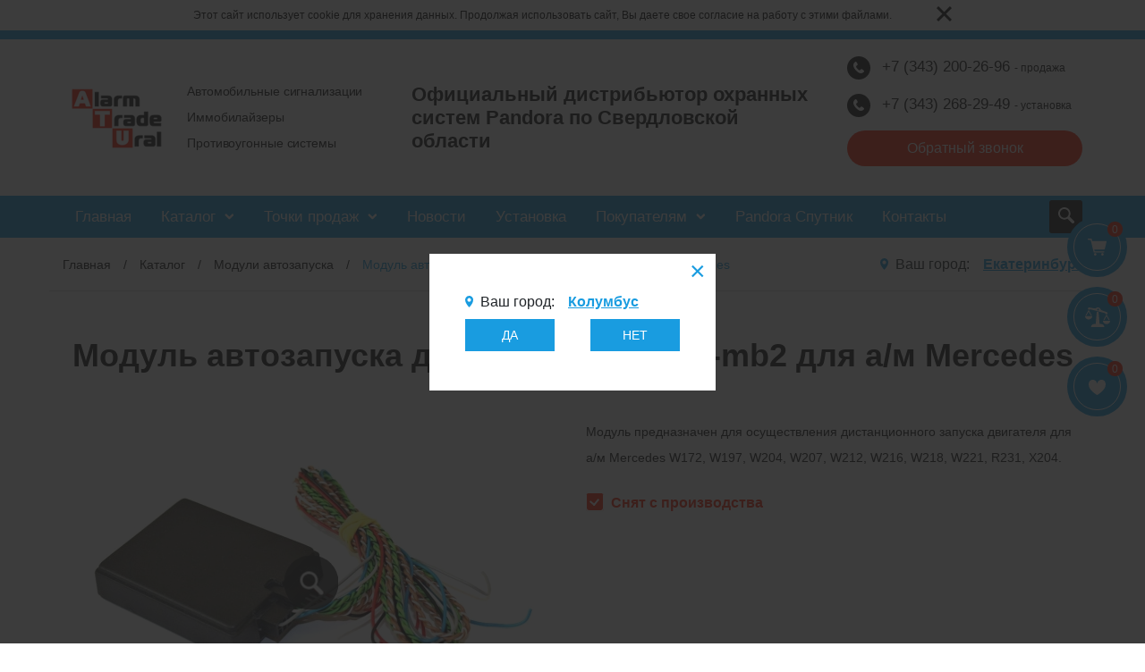

--- FILE ---
content_type: text/html; charset=UTF-8
request_url: https://alarmtrade-ural.ru/modul-avtozapuska-dvigatelya-autorun-mb2/
body_size: 33449
content:
<!DOCTYPE html>
<html lang="ru">
<head>
<!-- Begin head chunk -->
<!-- Render time: 0.1214 s -->
<!-- Querry time: 0.0065 s -->
<!-- Querry count: 38 -->
<!-- PHP time: 0.1148 s -->
<!-- CITY:  -->
<meta charset="utf-8">
<title>Модуль автозапуска двигателя Autorun-mb2 | Пандора Урал</title>
<meta name="description" content="Модуль автозапуска двигателя Autorun-mb2 для а/м Mercedes">
<base href="https://alarmtrade-ural.ru/"/>
<!--OpenGraph-->
<meta property="og:title" content="Модуль автозапуска двигателя Autorun-mb2"/>
<meta property="og:description" content="Модуль автозапуска двигателя Autorun-mb2 для а/м Mercedes"/>
<meta property="og:type" content="article"/>
<meta property="og:image" content="https://alarmtrade-ural.ru//">
<meta property="og:url" content= "https://alarmtrade-ural.ru/modul-avtozapuska-dvigatelya-autorun-mb2/" />
<!--OpenGraph-->
<meta name="yandex-verification" content="fc28456ca7f309f8" />
<meta name="yandex-verification" content="c425ce7e5a80df0c" />
<meta name="google-site-verification" content="sQ709sp_pDmhscm0jEj-A51pJfa3RApkdSSJuudFkEw" />

    <meta http-equiv="X-UA-Compatible" content="IE=edge">
    <meta name="viewport" content="width=device-width, initial-scale=1, maximum-scale=1">


 <link rel="apple-touch-icon" sizes="120x120" href="/apple-touch-icon.png">
<link rel="icon" type="image/png" sizes="32x32" href="/favicon-32x32.png">
<link rel="icon" type="image/png" sizes="16x16" href="/favicon-16x16.png">
<link rel="manifest" href="/site.webmanifest">
<link rel="mask-icon" href="/safari-pinned-tab.svg" color="#ff0000">
<meta name="msapplication-TileColor" content="#2b5797">
<meta name="theme-color" content="#ffffff">



    <style>body { opacity: 0; overflow-x: hidden; } html { background-color: #fff; } .loading, .disabled,.jq-checkbox+.disabled,.jq-checkbox__div + input:disabled{pointer-events:none;}</style>




    <!-- Web Font / @font-face : BEGIN -->
    <!-- NOTE: If web fonts are not required, lines 9 - 26 can be safely removed. -->

    <!-- Desktop Outlook chokes on web font references and defaults to Times New Roman, so we force a safe fallback font. -->
    <!--[if mso]>
    <style>
        * {
            font-family: sans-serif !important;
        }
    </style>
    <![endif]-->

    <!-- All other clients get the webfont reference; some will render the font and others will silently fail to the fallbacks. More on that here: http://stylecampaign.com/blog/2015/02/webfont-support-in-email/ -->
    <!--[if !mso]><!-->
    <!-- insert web font reference, eg: <link href='https://praweb.ru/theme/fonts/main/fonts.css' rel='stylesheet' type='text/css'> -->
    <!--<![endif]-->

    <!-- Web Font / @font-face : END -->

<!-- End head chunk -->
<script type="text/javascript">
(function ct_load_script() {
var ct = document.createElement('script'); ct.type = 'text/javascript';
ct.src = document.location.protocol+'//cc.calltracking.ru/phone.80709.8202.async.js?nc='+Math.floor(new Date().getTime()/300000);
var s = document.getElementsByTagName('script')[0]; s.parentNode.insertBefore(ct, s);
})();
</script>
<link rel="stylesheet" href="/assets/components/minishop2/css/web/default.css?v=5784beb5e7" type="text/css" />
<script type="text/javascript">miniShop2Config = {"cssUrl":"\/assets\/components\/minishop2\/css\/web\/","jsUrl":"\/assets\/components\/minishop2\/js\/web\/","actionUrl":"\/assets\/components\/minishop2\/action.php","ctx":"web","close_all_message":"\u0437\u0430\u043a\u0440\u044b\u0442\u044c \u0432\u0441\u0435","price_format":[2,"."," "],"price_format_no_zeros":true,"weight_format":[3,"."," "],"weight_format_no_zeros":true};</script>
<link rel="stylesheet" href="/assets/components/msearch2/css/web/default.css" type="text/css" />

	<script type="text/javascript">
		if (typeof mse2Config == "undefined") {mse2Config = {"cssUrl":"\/assets\/components\/msearch2\/css\/web\/","jsUrl":"\/assets\/components\/msearch2\/js\/web\/","actionUrl":"\/assets\/components\/msearch2\/action.php"};}
		if (typeof mse2FormConfig == "undefined") {mse2FormConfig = {};}
		mse2FormConfig["9ff96a3fe3122ae3c0b316bec4dedc9906979a36"] = {"autocomplete":"results","queryVar":"query","minQuery":3,"pageId":591};
	</script>
<link rel="stylesheet" href="/assets/components/ajaxform/css/default.css" type="text/css" />
</head>

<body>

<!--Top Arrow start-->
<a href="javascript:" id="return-to-top">
    <i class="fa fa-chevron-up" aria-hidden="true"></i>
</a>
<!--Top Arrow end-->
<!-- Begin sidebarStat -->

<style>
   
</style>
<div class="sidebar-stat">
    <ul>
        
        <li class="ms2_total_count openModalOnHoverNO"  data-target="#getBasket" cont="0"><a href="korzina/">
          
           
           
            <div class="svg-c">
                <svg
                        xmlns="http://www.w3.org/2000/svg"
                        xmlns:xlink="http://www.w3.org/1999/xlink"
                        width="21px" height="19px">
                    <path fill-rule="evenodd"  fill="rgb(255, 255, 255)"
                          d="M20.111,7.244 C19.760,8.693 19.408,10.142 19.055,11.591 C18.946,12.042 18.728,12.217 18.285,12.217 C16.502,12.218 14.719,12.217 12.935,12.217 C11.138,12.217 9.341,12.217 7.544,12.218 C7.263,12.218 7.259,12.219 7.325,12.495 C7.443,12.995 7.573,13.492 7.683,13.994 C7.722,14.174 7.801,14.224 7.975,14.223 C11.194,14.218 14.412,14.220 17.630,14.220 C17.691,14.220 17.753,14.219 17.814,14.220 C18.250,14.223 18.555,14.513 18.551,14.921 C18.547,15.317 18.241,15.603 17.818,15.604 C15.666,15.604 13.513,15.604 11.361,15.604 C10.029,15.604 8.696,15.604 7.364,15.604 C6.834,15.604 6.641,15.451 6.513,14.919 C5.542,10.899 4.572,6.878 3.602,2.857 C3.502,2.440 3.399,2.023 3.308,1.604 C3.272,1.440 3.205,1.374 3.032,1.376 C2.239,1.386 1.447,1.383 0.654,1.379 C0.308,1.377 0.029,1.115 -0.005,0.777 C-0.041,0.418 0.156,0.106 0.482,0.020 C0.560,-0.001 0.644,-0.002 0.726,-0.002 C1.716,-0.004 2.707,-0.004 3.698,-0.004 C4.128,-0.003 4.346,0.166 4.450,0.589 C4.603,1.211 4.759,1.832 4.897,2.457 C4.941,2.654 5.023,2.710 5.216,2.710 C10.225,2.704 15.233,2.706 20.241,2.705 C20.407,2.705 20.569,2.712 20.712,2.813 C20.965,2.991 21.069,3.275 20.987,3.613 C20.697,4.824 20.404,6.034 20.111,7.244 ZM8.382,16.252 C9.119,16.254 9.700,16.862 9.697,17.628 C9.695,18.392 9.111,18.989 8.367,18.990 C7.625,18.991 7.044,18.391 7.044,17.624 C7.044,16.845 7.625,16.250 8.382,16.252 ZM16.414,16.252 C17.152,16.252 17.736,16.858 17.735,17.623 C17.734,18.386 17.149,18.989 16.409,18.991 C15.665,18.992 15.082,18.394 15.082,17.629 C15.082,16.845 15.655,16.252 16.414,16.252 Z"/>
                </svg>
            </div>
        </a></li>
        <li class="compare_count" cont="0"><a class="openCompare" onclick="$('#eq-fb').click(); setTimeout(bindScroll,600);">
            
            <div class="svg-c">
                <svg
                        xmlns="http://www.w3.org/2000/svg"
                        xmlns:xlink="http://www.w3.org/1999/xlink"
                        width="28px" height="22px">
                    <path fill-rule="evenodd"  fill="rgb(255, 255, 255)"
                          d="M27.990,15.276 C27.877,16.364 27.350,17.228 26.459,17.863 C24.624,19.168 22.121,18.820 20.735,17.063 C20.318,16.534 20.082,15.922 20.023,15.242 C20.000,14.975 20.080,14.900 20.339,14.902 C21.560,14.910 22.781,14.906 24.003,14.905 C25.215,14.905 26.427,14.903 27.639,14.906 C27.983,14.907 28.025,14.934 27.990,15.276 ZM26.990,14.292 C26.653,14.392 26.467,14.187 26.290,13.858 C25.597,12.571 24.875,11.300 24.163,10.024 C24.124,9.953 24.098,9.844 24.006,9.845 C23.910,9.845 23.897,9.960 23.858,10.030 C23.119,11.356 22.380,12.681 21.649,14.011 C21.537,14.215 21.399,14.325 21.159,14.296 C21.067,14.285 20.972,14.292 20.878,14.292 C20.403,14.291 20.395,14.271 20.621,13.868 C21.578,12.163 22.531,10.456 23.483,8.748 C23.716,8.331 24.027,8.209 24.308,8.452 C24.411,8.541 24.488,8.666 24.556,8.786 C24.964,9.508 25.367,10.231 25.769,10.956 C26.321,11.948 26.872,12.942 27.422,13.935 C27.617,14.286 27.615,14.289 27.219,14.292 C27.163,14.292 27.107,14.292 26.990,14.292 ZM24.227,7.721 C23.676,7.851 23.054,7.594 22.830,7.083 C22.633,6.631 22.288,6.414 21.843,6.296 C20.637,5.976 19.430,5.657 18.224,5.338 C14.686,4.401 11.149,3.464 7.611,2.528 C7.185,2.415 6.758,2.302 6.331,2.192 C5.895,2.081 5.495,2.102 5.102,2.380 C4.684,2.675 4.211,2.668 3.775,2.395 C3.325,2.112 3.104,1.689 3.183,1.160 C3.260,0.649 3.558,0.295 4.069,0.144 C4.406,0.044 4.741,0.125 5.073,0.180 C6.979,0.501 8.884,0.830 10.791,1.145 C11.343,1.237 11.826,1.173 12.293,0.752 C13.892,-0.688 16.761,0.077 17.423,2.109 C17.604,2.666 17.947,2.988 18.470,3.179 C19.941,3.716 21.411,4.256 22.882,4.794 C23.376,4.974 23.871,5.148 24.363,5.333 C24.898,5.534 25.187,5.954 25.187,6.509 C25.187,7.118 24.820,7.581 24.227,7.721 ZM14.600,1.364 C14.034,1.359 13.554,1.844 13.555,2.421 C13.556,2.996 14.008,3.448 14.589,3.453 C15.178,3.459 15.636,3.000 15.634,2.406 C15.631,1.842 15.162,1.369 14.600,1.364 ZM4.001,3.193 C4.262,3.181 4.378,3.361 4.486,3.555 C5.476,5.328 6.467,7.101 7.457,8.875 C7.584,9.103 7.559,9.149 7.305,9.159 C7.212,9.163 7.117,9.159 6.950,9.159 C6.625,9.249 6.443,9.038 6.266,8.710 C5.569,7.414 4.839,6.135 4.127,4.847 C4.016,4.645 3.954,4.678 3.856,4.854 C3.130,6.166 2.390,7.472 1.675,8.790 C1.525,9.067 1.355,9.175 1.038,9.164 C0.389,9.141 0.383,9.155 0.688,8.604 C1.624,6.918 2.565,5.234 3.502,3.548 C3.613,3.348 3.757,3.203 4.001,3.193 ZM4.017,9.770 C5.219,9.770 6.421,9.776 7.623,9.765 C7.892,9.762 7.999,9.845 7.975,10.116 C7.882,11.172 7.372,11.998 6.547,12.640 C5.094,13.769 2.988,13.803 1.511,12.701 C0.721,12.112 0.192,11.335 0.035,10.345 C0.022,10.262 0.022,10.178 0.011,10.096 C-0.020,9.856 0.079,9.765 0.327,9.767 C1.463,9.775 2.600,9.770 3.736,9.770 C3.830,9.770 3.923,9.770 4.017,9.770 ZM8.929,18.829 C9.721,18.561 10.539,18.588 11.356,18.585 C11.449,18.585 11.544,18.583 11.637,18.589 C11.829,18.601 11.893,18.515 11.908,18.326 C12.068,16.374 12.240,14.423 12.402,12.471 C12.523,11.019 12.633,9.566 12.754,8.113 C12.842,7.049 12.942,5.986 13.030,4.922 C13.044,4.753 13.115,4.715 13.267,4.755 C13.820,4.903 14.373,5.050 14.928,5.193 C15.076,5.232 15.141,5.317 15.154,5.469 C15.221,6.264 15.297,7.059 15.367,7.854 C15.458,8.899 15.547,9.944 15.634,10.989 C15.716,11.979 15.795,12.970 15.876,13.960 C15.993,15.375 16.107,16.791 16.230,18.206 C16.263,18.590 16.277,18.588 16.686,18.589 C17.427,18.591 18.169,18.554 18.900,18.738 C20.328,19.096 21.291,20.184 21.446,21.633 C21.479,21.942 21.437,21.991 21.118,21.991 C18.768,21.992 16.419,21.991 14.069,21.991 C11.738,21.991 9.408,21.992 7.077,21.991 C6.700,21.991 6.700,21.990 6.715,21.622 C6.762,20.402 7.682,19.250 8.929,18.829 Z"/>
                </svg>
            </div>
        </a></li>
        <li class="favorite_count" cont="0"><a href="izbrannoe/">
           
            <div class="svg-c">
                <svg
                        xmlns="http://www.w3.org/2000/svg"
                        xmlns:xlink="http://www.w3.org/1999/xlink"
                        width="19px" height="18px">
                    <path fill-rule="evenodd"  fill="rgb(255, 255, 255)"
                          d="M18.508,3.703 C16.836,-0.667 9.499,0.224 9.499,6.409 C9.499,0.224 2.163,-0.667 0.491,3.703 C-2.544,11.628 9.499,18.007 9.499,18.007 C9.499,18.007 21.543,11.628 18.508,3.703 Z"/>
                </svg>
            </div>
        </a></li>
    </ul>
</div>

<!-- End sidebarStat chunk -->
<!-- Begin header chunk -->

<div id="my-header">
     

<div >
  <p class="cookieText">Этот сайт использует cookie для хранения данных. Продолжая использовать сайт, Вы даете свое согласие на работу с этими файлами. <span  class="cookieClose" onClick="setCookie('cookieNotify','1',{'expires':3600*24*100 });$(this).closest('div').hide();"></span></p> 
</div>
<script>
setTimeout('$(".cookieClose").click();',30000);

</script>



    <div class="lvl1-h">

    </div>

    <div class="lvl2-h">
        <div class="container">
            <div class="row lvl2-hr">
                <div class="col-12 col-lg-4">
                    <div class="logo-c">
                        <a href="https://alarmtrade-ural.ru/">
                            <img src="/apple-touch-icon.png " alt="Пандора Урал">
                        </a>
                        <div class="discr">
                            <p>
                               Автомобильные сигнализации <br>
Иммобилайзеры <br>
Противоугонные системы 
                            </p>
                        </div>
                    </div>
                </div>
                <div class="col-12 col-lg-5">
                    <p class="main-discr">
                        Официальный дистрибьютор охранныx систем Pandora по Свердловской области 
                    </p>
                </div>
                <div class="col-12 col-lg-3">
                    <div class="contacts-h">
                        <a class="contacts-i" href="tel:73432002696" >
                            <div class="svg-c">
                                <svg
                                        xmlns="http://www.w3.org/2000/svg"
                                        xmlns:xlink="http://www.w3.org/1999/xlink"
                                        width="12px" height="13px">
                                    <path fill-rule="evenodd"  fill="rgb(255, 255, 255)"
                                          d="M8.348,13.003 C7.595,13.009 6.894,12.808 6.220,12.483 C4.757,11.778 3.600,10.695 2.545,9.485 C1.631,8.438 0.847,7.306 0.365,5.987 C-0.134,4.623 -0.161,3.268 0.482,1.932 C0.854,1.159 1.505,0.657 2.168,0.174 C2.474,-0.050 2.854,-0.028 3.132,0.218 C3.928,0.924 4.498,1.792 4.746,2.838 C4.848,3.272 4.689,3.670 4.332,3.963 C4.085,4.166 3.836,4.367 3.586,4.567 C3.116,4.946 2.999,5.312 3.165,5.895 C3.234,6.134 3.339,6.357 3.466,6.570 C4.083,7.597 4.862,8.478 5.816,9.200 C5.921,9.279 6.029,9.355 6.142,9.421 C6.736,9.770 7.206,9.711 7.697,9.226 C7.860,9.065 8.012,8.891 8.177,8.730 C8.660,8.259 9.258,8.138 9.842,8.474 C10.571,8.892 11.203,9.451 11.737,10.100 C12.127,10.573 12.070,11.043 11.615,11.457 C11.113,11.913 10.659,12.433 10.001,12.688 C9.467,12.896 8.918,12.998 8.348,13.003 Z"/>
                                </svg>
                            </div>
                            <p class="phone" style="font-size: 17px;">
                                +7 (343) 200-26-96                           <span style="font-size: 12px;">- продажа</span>
                            </p>
                        </a>
                        <a class="contacts-i" href="tel:73432682949" >
                            <div class="svg-c">
                                <svg
                                        xmlns="http://www.w3.org/2000/svg"
                                        xmlns:xlink="http://www.w3.org/1999/xlink"
                                        width="12px" height="13px">
                                    <path fill-rule="evenodd"  fill="rgb(255, 255, 255)"
                                          d="M8.348,13.003 C7.595,13.009 6.894,12.808 6.220,12.483 C4.757,11.778 3.600,10.695 2.545,9.485 C1.631,8.438 0.847,7.306 0.365,5.987 C-0.134,4.623 -0.161,3.268 0.482,1.932 C0.854,1.159 1.505,0.657 2.168,0.174 C2.474,-0.050 2.854,-0.028 3.132,0.218 C3.928,0.924 4.498,1.792 4.746,2.838 C4.848,3.272 4.689,3.670 4.332,3.963 C4.085,4.166 3.836,4.367 3.586,4.567 C3.116,4.946 2.999,5.312 3.165,5.895 C3.234,6.134 3.339,6.357 3.466,6.570 C4.083,7.597 4.862,8.478 5.816,9.200 C5.921,9.279 6.029,9.355 6.142,9.421 C6.736,9.770 7.206,9.711 7.697,9.226 C7.860,9.065 8.012,8.891 8.177,8.730 C8.660,8.259 9.258,8.138 9.842,8.474 C10.571,8.892 11.203,9.451 11.737,10.100 C12.127,10.573 12.070,11.043 11.615,11.457 C11.113,11.913 10.659,12.433 10.001,12.688 C9.467,12.896 8.918,12.998 8.348,13.003 Z"/>
                                </svg>
                            </div>
                            <p class="phone" style="font-size: 17px;">
                                +7 (343) 268-29-49                       <span style="font-size: 12px;">- установка</span>
                            </p>
                        </a>
                        <div class="contacts-i">
                             <a class="openModalHeaderBtn openModalOnClick"  data-target="#consult">Обратный звонок</a>
                        </div>
                        <div class="contacts-i" style="display:none;">
                            <div class="svg-c">
                                <svg
                                        xmlns="http://www.w3.org/2000/svg"
                                        xmlns:xlink="http://www.w3.org/1999/xlink"
                                        width="13px" height="9px">
                                    <path fill-rule="evenodd"  fill="rgb(255, 255, 255)"
                                          d="M6.501,4.960 L0.672,0.448 L12.347,0.448 L6.501,4.960 ZM6.500,6.432 L0.648,1.903 L0.648,8.547 L12.354,8.547 L12.354,1.914 L6.500,6.432 Z"/>
                                </svg>
                            </div>
                            <a href="mailto:alarmtrade-ural@bk.ru" class="mail-t">
                                alarmtrade-ural@bk.ru
                            </a>
                        </div>
                    </div>

                </div>
            </div>
        </div>
    </div>

    <div class="lvl-3h">
        <div class="container">
            <div class="row main-menu-r">
                <div class="col-6 col-md-6 col-lg-12 main-menu-c">
                    <div class="main-menu">
                        <ul>
                            <li><a href="https://alarmtrade-ural.ru/">Главная</a></li>
                            <li>
                                <a href="katalog/">
                                    Каталог
									<span class="svg-c">
										<svg
                                                xmlns="http://www.w3.org/2000/svg"
                                                xmlns:xlink="http://www.w3.org/1999/xlink"
                                                width="11px" height="7px">
											<path fill-rule="evenodd"  fill="rgb(255, 255, 255)"
                                                  d="M5.363,3.582 C5.390,3.540 5.411,3.490 5.446,3.455 C6.367,2.517 7.291,1.581 8.214,0.645 C8.649,0.204 9.172,0.203 9.606,0.642 C9.683,0.719 9.760,0.797 9.836,0.876 C10.233,1.282 10.236,1.828 9.839,2.234 C9.101,2.986 8.360,3.735 7.620,4.486 C7.103,5.011 6.585,5.537 6.067,6.061 C5.643,6.491 5.017,6.490 4.591,6.058 C3.342,4.791 2.094,3.525 0.846,2.258 C0.418,1.824 0.418,1.289 0.845,0.855 C0.925,0.774 1.004,0.692 1.084,0.612 C1.479,0.215 2.021,0.214 2.413,0.611 C3.346,1.556 4.277,2.501 5.208,3.447 C5.244,3.483 5.272,3.526 5.303,3.566 C5.323,3.572 5.343,3.577 5.363,3.582 Z"/>
										</svg>
									</span>
                                </a>
                                <ul class="subm"><li class="first"><a href="avtosignalizatsii/" >Автосигнализации</a></li><li><a href="immobilajzery-pandect/" >Иммобилайзеры</a></li><li><a href="avtonomnyie-mayakitrekeryi/" >Автономные маяки и GPS-трекеры</a></li><li><a href="aksessuaryi-k-avtosignalizatsiyam/" >Аксессуары к автосигнализациям</a></li><li><a href="zaryadnyie-ustrojstva-pandora/" >Зарядные устройства Pandora</a></li><li><a href="zaryadnye-stancii-pandora-1/" >Зарядные станции Pandora для электромобилей</a></li><li><a href="kameryi-zadnego-vida/" >Камеры заднего вида</a></li><li><a href="mekhanicheskie-blokirovki/" >Механическая защита автомобиля</a></li><li><a href="mekhanicheskaya-zashhita-elektronnyikh-elementov-avtomobilya-proisafe-(sejfyi)/" >Механические противоугонные сейфы ЭБУ и блоков сертификации ключей</a></li><li class="active"><a href="moduli-avtozapuska/" >Модули автозапуска</a></li><li><a href="motosignalizatsii/" >Мотосигнализации</a></li><li><a href="suvenirnaya-produktsiya/" >Сувенирная продукция</a></li><li class="last"><a href="shhetki-stekloochistitelya-s-podogrevom/" >Щетки стеклоочистителя Burner BNR с подогревом</a></li></ul>
                                
                               
                            </li>
                            <li><a href="tochki-prodazh/">Точки продаж
                            	<span class="svg-c">
										<svg
                                                xmlns="http://www.w3.org/2000/svg"
                                                xmlns:xlink="http://www.w3.org/1999/xlink"
                                                width="11px" height="7px">
											<path fill-rule="evenodd"  fill="rgb(255, 255, 255)"
                                                  d="M5.363,3.582 C5.390,3.540 5.411,3.490 5.446,3.455 C6.367,2.517 7.291,1.581 8.214,0.645 C8.649,0.204 9.172,0.203 9.606,0.642 C9.683,0.719 9.760,0.797 9.836,0.876 C10.233,1.282 10.236,1.828 9.839,2.234 C9.101,2.986 8.360,3.735 7.620,4.486 C7.103,5.011 6.585,5.537 6.067,6.061 C5.643,6.491 5.017,6.490 4.591,6.058 C3.342,4.791 2.094,3.525 0.846,2.258 C0.418,1.824 0.418,1.289 0.845,0.855 C0.925,0.774 1.004,0.692 1.084,0.612 C1.479,0.215 2.021,0.214 2.413,0.611 C3.346,1.556 4.277,2.501 5.208,3.447 C5.244,3.483 5.272,3.526 5.303,3.566 C5.323,3.572 5.343,3.577 5.363,3.582 Z"/>
										</svg>
									</span>
                            </a>
                            <ul class="subm"><li class="first"><a href="ekaterinburg/" >г. Екатеринбург</a></li><li><a href="g.-aramil/" >г. Арамиль</a></li><li><a href="g.-artemovskij/" >г. Артемовский</a></li><li><a href="g.-verkhnyaya-pyishma/" >г. Верхняя Пышма</a></li><li><a href="g.-verkhnij-tagil/" >г. Верхний Тагил</a></li><li><a href="g.-volchansk/" >г. Волчанск</a></li><li><a href="irbit/" >г. Ирбит</a></li><li><a href="g.-kamensk-uralskij/" >г. Каменск-Уральский</a></li><li><a href="g.-kamyishlov/" >г. Камышлов</a></li><li><a href="g.-karpinsk/" >г. Карпинск</a></li><li><a href="g.-kachkanar/" >г. Качканар</a></li><li><a href="g.-kirovgrad/" >г. Кировград</a></li><li><a href="krasnoturinsk/" >г. Краснотурьинск</a></li><li><a href="g.-nevyansk/" >г. Невьянск</a></li><li><a href="g.-nizhnij-tagil/" >г. Нижний Тагил</a></li><li><a href="g.-novouralsk/" >г. Новоуральск</a></li><li><a href="g.-pervouralsk/" >г. Первоуральск</a></li><li><a href="g.-peolevskoj/" >г. Полевской</a></li><li><a href="g.-revda/" >г. Ревда</a></li><li><a href="g.-rezh/" >г. Реж</a></li><li><a href="g.-severouralsk/" >г. Североуральск</a></li><li class="last"><a href="g.-serov/" >г. Серов</a></li></ul>
                            
                            </li>
                            <li><a href="novosti/">Новости</a></li>
                            <li><a href="ustanovochnyij-tsentr/">Установка</a></li>
                            <li><a href="servis/">Покупателям
                            
                          	<span class="svg-c">
										<svg
                                                xmlns="http://www.w3.org/2000/svg"
                                                xmlns:xlink="http://www.w3.org/1999/xlink"
                                                width="11px" height="7px">
											<path fill-rule="evenodd"  fill="rgb(255, 255, 255)"
                                                  d="M5.363,3.582 C5.390,3.540 5.411,3.490 5.446,3.455 C6.367,2.517 7.291,1.581 8.214,0.645 C8.649,0.204 9.172,0.203 9.606,0.642 C9.683,0.719 9.760,0.797 9.836,0.876 C10.233,1.282 10.236,1.828 9.839,2.234 C9.101,2.986 8.360,3.735 7.620,4.486 C7.103,5.011 6.585,5.537 6.067,6.061 C5.643,6.491 5.017,6.490 4.591,6.058 C3.342,4.791 2.094,3.525 0.846,2.258 C0.418,1.824 0.418,1.289 0.845,0.855 C0.925,0.774 1.004,0.692 1.084,0.612 C1.479,0.215 2.021,0.214 2.413,0.611 C3.346,1.556 4.277,2.501 5.208,3.447 C5.244,3.483 5.272,3.526 5.303,3.566 C5.323,3.572 5.343,3.577 5.363,3.582 Z"/>
										</svg>
									</span>
                                </a>
                                <ul class="subm"><li class="first"><a href="aktsii/" >Акции</a></li><li><a href="gift-certificate-pandora/" >Подарочный сертификат</a></li><li><a href="oplata-zakaza/" >Оплата заказа</a></li><li><a href="rassrochka/" >Рассрочка</a></li><li><a href="dostavka-zakaza-i-vozvrat/" >Доставка и возврат</a></li><li><a href="garantiya/" >Гарантия</a></li><li><a href="sertifikatyi/" >Сертификаты</a></li><li><a href="tekhnicheskaya-podderzhka/" >Техническая поддержка</a></li><li><a href="ustanovochnyij-tsentr/" >Установочный центр Pandora Екатеринбург</a></li><li><a href="strakhovyie-kompanii/" >Страховые компании</a></li><li><a href="proshivki-programmyi-instruktsii/" >Прошивки, программы, инструкции</a></li><li class="last"><a href="myi-v-sotssetyakh/" >Мы в соцсетях</a></li></ul>
                            
                            
                            </li>
                            <li><a href="pandora-sputnik/">Pandora Спутник</a></li>
                        
                            <li><a href="kontaktyi/">Контакты</a></li>
                        </ul>
                        <div class="btn-find-c">
                            <button class="btn-find">
                                <svg
                                        xmlns="http://www.w3.org/2000/svg"
                                        xmlns:xlink="http://www.w3.org/1999/xlink"
                                        width="18px" height="18px">
                                    <path fill-rule="evenodd"  fill="rgb(238, 238, 238)"
                                          d="M7.346,0.001 C7.697,0.059 8.053,0.095 8.398,0.179 C10.408,0.670 11.912,1.830 12.897,3.647 C13.549,4.847 13.789,6.140 13.666,7.496 C13.580,8.444 13.300,9.338 12.832,10.170 C12.798,10.231 12.764,10.292 12.715,10.381 C13.066,10.725 13.423,11.070 13.775,11.421 C15.047,12.692 16.327,13.954 17.582,15.241 C18.031,15.701 18.089,16.304 17.928,16.901 C17.767,17.493 17.347,17.870 16.743,17.965 C16.151,18.058 15.596,17.953 15.143,17.497 C13.629,15.972 12.106,14.456 10.587,12.935 C10.518,12.865 10.461,12.781 10.426,12.737 C9.917,12.955 9.467,13.182 8.995,13.343 C7.890,13.721 6.751,13.814 5.604,13.575 C2.944,13.019 1.181,11.434 0.307,8.869 C0.162,8.443 0.123,7.980 0.034,7.533 C0.024,7.482 0.012,7.432 -0.000,7.381 C-0.000,7.029 -0.000,6.678 -0.000,6.327 C0.010,6.288 0.027,6.250 0.031,6.210 C0.088,5.529 0.239,4.870 0.513,4.245 C1.480,2.035 3.138,0.653 5.501,0.135 C5.773,0.076 6.051,0.045 6.327,0.001 C6.667,0.001 7.006,0.001 7.346,0.001 ZM1.963,6.895 C1.989,9.597 4.196,11.770 6.904,11.732 C9.592,11.695 11.745,9.535 11.733,6.816 C11.722,4.093 9.504,1.939 6.772,1.964 C4.096,1.989 1.936,4.203 1.963,6.895 Z"/>
                                </svg>
                            </button>
                            <div class="find-form" >
                                 <form data-key="9ff96a3fe3122ae3c0b316bec4dedc9906979a36" action="rezultatyi-poiska/" method="get" class="well msearch2" id="mse2_form">

			<input type="text" class="form-control" name="query" placeholder="Поиск на сайте" value="" />
	
		<button type="button" class="close-find">
		 <svg xmlns="http://www.w3.org/2000/svg" xmlns:xlink="http://www.w3.org/1999/xlink" width="15px" height="15px">
                                            <path fill-rule="evenodd" fill="rgb(68, 45, 37)" d="M1.053,0.001 L-0.002,1.056 L6.442,7.500 L-0.002,13.944 L1.053,14.999 L7.497,8.555 L13.941,14.999 L14.996,13.944 L8.552,7.500 L14.996,1.056 L13.941,0.001 L7.497,6.445 L1.053,0.001 Z"></path>
                                        </svg>
		</button>

</form>
                            </div>

                        </div>
                    </div>
                </div>
                <div class="col-6 col-md-6 menu-m-c">
                    <div class="menu-m-b">
                        <a href="#my-menu" class="hamburger hamburger--squeeze js-hamburger" type="button" id="menu-btn">
		          <span class="hamburger-box">
		              <span class="hamburger-inner"></span>
		          </span>
                        </a>
                        <nav id="my-menu">
                        </nav>
                    </div>
                </div>
            </div>
        </div>
    </div>
</div>

<!-- End header chunk -->
<div id="my-content" class="">
    <!-- Begin pageCrumb chunk -->
<div class="container-fluid bread-c">
        <div class="container">
            <div class="row">
                <div class="col-12 col-lg-8 col-md-12">
                    <!-- begin breadcrumbs chunk -->
<ul class="breadcrumb"><li itemscope itemtype="http://data-vocabulary.org/Breadcrumb"><a href="/" itemprop="url"><span itemprop="title">Главная</span></a></li>
<li itemscope itemtype="http://data-vocabulary.org/Breadcrumb"><a href="katalog/" itemprop="url"><span itemprop="title">Каталог</span></a></li>
<li itemscope itemtype="http://data-vocabulary.org/Breadcrumb"><a href="moduli-avtozapuska/" itemprop="url"><span itemprop="title">Модули автозапуска</span></a></li>
<li class="active">Модуль автозапуска двигателя Autorun-mb2 для а/м Mercedes</li></ul>
<!-- end breadcrumbs chunk -->
                </div>
                <div class="col-12 col-lg-4  col-md-12">
                    <div class="city-select">
                        <div class="svg-c">
                            <svg
                                    xmlns="http://www.w3.org/2000/svg"
                                    xmlns:xlink="http://www.w3.org/1999/xlink"
                                    width="9px" height="13px">
                                <path fill-rule="evenodd"  fill="rgb(25, 156, 224)"
                                      d="M4.501,6.702 C3.379,6.702 2.469,5.766 2.469,4.612 C2.469,3.457 3.379,2.522 4.501,2.522 C5.622,2.522 6.532,3.458 6.532,4.612 C6.532,5.766 5.622,6.702 4.501,6.702 M4.501,0.004 C2.017,0.004 0.004,2.074 0.004,4.629 C0.004,7.042 2.041,10.154 3.400,11.670 C3.908,12.235 4.500,12.997 4.500,12.997 C4.500,12.997 5.136,12.231 5.681,11.649 C7.040,10.197 8.997,7.281 8.997,4.629 C8.997,2.074 6.984,0.004 4.501,0.004 "/>
                            </svg>
                        </div>
                        <div class="txt">
                            Ваш город:
                        </div>
                        <div class="txt-accent">
                           <a href="javascript:void(0);" class="js-setCity" onclick="$('#citySelect').click();">
                                
                            </a>
                        </div>
                    </div>
                </div>
            </div>
        </div>
    </div>

<!-- End pageCrumb chunk -->
    <!-- Begin title chunk -->
<div class="container">
        <div class="row">
            <div class="col-12">
                <h1 class="title-page">
                    Модуль автозапуска двигателя Autorun-mb2 для а/м Mercedes
                </h1>
            </div>
        </div>
    </div>
<!-- End title chunk -->
     <div class="container">
        <div class="row">
            <div class="col-12 col-lg-6">
                <div class="fotorama    
                        " data-loop="true" data-click="true"
     data-swipe="true"  cont=" " data-allowfullscreen="true" data-nav="thumbs" data-thumbmargin="15" data-thumbwidth="174px" data-thumbheight="106px" data-width="555">

                   <!-- Begin image.tpl chunk -->  
<img src="/assets/components/phpthumbof/cache/mb2.c6419a42998c991dda5879a54d689577.jpg" alt="" title=""/>
<!-- End image.tpl chunk -->
                   
                </div>
            </div>
            <div class="col-12 col-lg-6">
                <div class="content">
                    <p>
                        Модуль предназначен для осуществления дистанционного запуска двигателя для а/м Mercedes W172, W197, W204, W207, W212, W216, W218, W221, R231, X204.
                    </p>
                    
                    
                
                    
                    
                    
                    
                    
                    
                    <div class="disables-cb notHaveScope">
                        <input type="checkbox" id="notHaveScope" checked>
                        <label for="notHaveScope" class="txt-accent">
                           Снят с производства
                        </label>
                    </div>
                    
                    
                    
                    

                    <div class="count-trigger"  style="display:none;">
                        
                        
                        <p>Количество</p>
                        <form method="post" class="ms2_form">
                            <input type="hidden" name="id" value="252">
                            <input type="hidden" name="options" value="[]">
                            <input type="number" max="20" min="1" value="1" name="count">
                            <button class="btn-accent btn-small" type="submit" name="ms2_action" value="cart/add">
                            В корзину
                            </button>
                        </form>
                       
                          <button style="display:none;" class="btn-accent btn-small" onClick="$('#notify').click();" style="margin-left:0;">
                            Уведомить
                         </button>
                       
                        <div class="fav-btn">
                            <!-- Begin buttonLike chunk -->
 <button hint="В избранное" class="hintButtonLike sq-btn sq-like addToList buttonLike252" data-id="252" data-list="favorite">
                                        <svg xmlns="http://www.w3.org/2000/svg" xmlns:xlink="http://www.w3.org/1999/xlink" width="17px" height="16px">
                                            <path fill-rule="evenodd" fill="rgb(198, 198, 198)" d="M16.280,3.168 C14.824,-0.700 8.437,0.088 8.437,5.564 C8.437,0.088 2.050,-0.700 0.594,3.168 C-2.048,10.184 8.437,15.832 8.437,15.832 C8.437,15.832 18.922,10.184 16.280,3.168 Z"></path>
                                        </svg>
                                    </button>
<!-- End buttonLike chunk -->
                            <!-- Begin buttonCompare chunk -->


<!-- End buttonCompare chunk -->
                        </div>
                    </div>

                    <div class="delivery-txt"  style="display:none;">
                        <div class="delivery-txt-i"   style="display:none;" >
                            <div class="sq-btn">
                                <svg
                                        xmlns="http://www.w3.org/2000/svg"
                                        xmlns:xlink="http://www.w3.org/1999/xlink"
                                        width="11px" height="22px">
                                    <path fill-rule="evenodd"  fill="rgb(27, 27, 27)"
                                          d="M9.760,12.602 C7.689,12.100 6.404,10.843 5.813,8.945 C5.531,8.040 5.427,7.113 5.529,6.168 C5.577,5.727 5.937,5.402 6.391,5.417 C6.869,5.433 7.224,5.773 7.209,6.228 C7.182,7.039 7.212,7.841 7.478,8.623 C7.904,9.874 8.752,10.723 10.134,11.046 C10.552,11.143 10.865,11.321 11.000,11.718 C11.000,11.819 11.000,11.919 11.000,12.019 C10.740,12.608 10.421,12.762 9.760,12.602 ZM7.721,4.348 C6.269,4.384 5.187,3.348 5.260,1.992 C5.303,1.189 5.940,0.403 6.782,0.115 C6.903,0.074 7.027,0.038 7.150,-0.000 C7.440,-0.000 7.731,-0.000 8.021,-0.000 C8.716,0.164 9.269,0.504 9.640,1.098 C10.494,2.464 9.412,4.305 7.721,4.348 ZM7.918,5.547 C8.081,5.915 8.112,6.303 8.088,6.704 C8.041,7.481 8.012,8.261 8.023,9.041 C8.024,9.116 8.047,9.197 7.983,9.281 C7.876,9.243 7.857,9.144 7.821,9.067 C7.549,8.492 7.418,7.886 7.363,7.261 C7.332,6.911 7.369,6.562 7.368,6.213 C7.365,5.716 6.973,5.312 6.478,5.287 C5.880,5.258 5.431,5.588 5.383,6.125 C5.267,7.428 5.438,8.693 6.025,9.892 C6.588,11.043 7.477,11.895 8.716,12.413 C8.961,12.515 9.070,12.725 9.204,12.910 C9.998,14.011 10.511,15.218 10.721,16.533 C10.904,17.679 10.823,18.813 10.548,19.939 C10.447,20.351 10.314,20.754 10.163,21.151 C9.907,21.822 9.192,22.153 8.487,21.932 C7.822,21.723 7.454,21.047 7.677,20.389 C7.863,19.843 8.040,19.296 8.124,18.728 C8.265,17.765 8.199,16.817 7.871,15.890 C7.860,15.858 7.844,15.828 7.818,15.769 C7.505,17.229 7.000,18.584 6.114,19.797 C5.693,20.373 5.208,20.894 4.643,21.349 C3.918,21.932 2.919,21.758 2.523,20.979 C2.274,20.489 2.409,19.892 2.879,19.520 C3.587,18.960 4.119,18.279 4.508,17.498 C4.964,16.582 5.219,15.614 5.350,14.614 C5.363,14.515 5.378,14.416 5.390,14.316 C5.391,14.304 5.381,14.291 5.363,14.242 C5.246,14.433 5.144,14.604 5.039,14.773 C4.834,15.101 4.636,15.160 4.282,14.972 C3.265,14.433 2.253,13.887 1.239,13.343 C0.935,13.179 0.634,13.010 0.326,12.851 C0.179,12.775 0.064,12.680 -0.000,12.534 C-0.000,12.463 -0.000,12.391 -0.000,12.319 C0.491,11.520 0.983,10.721 1.473,9.920 C1.565,9.770 1.673,9.648 1.876,9.644 C2.022,9.641 2.034,9.525 2.072,9.438 C2.415,8.639 2.825,7.873 3.321,7.149 C3.698,6.599 4.135,6.094 4.649,5.649 C4.765,5.549 4.851,5.417 4.958,5.306 C5.435,4.806 6.009,4.494 6.749,4.573 C7.371,4.639 7.697,5.051 7.918,5.547 ZM4.231,7.064 C3.539,7.910 3.043,8.847 2.624,9.823 C2.574,9.938 2.650,9.977 2.732,10.021 C2.963,10.144 3.195,10.268 3.427,10.392 C3.720,10.548 4.014,10.704 4.360,10.887 C4.051,9.582 4.041,8.328 4.231,7.064 Z"/>
                                </svg>
                            </div>
                            <p>
                                Самовывоз: 24.01 c 10.00 до 19:00 . Адрес: 620016, г. Екатеринбург, ул. Предельная, 57, литер Ч.
                            </p>
                        </div>
                        <div class="delivery-txt-i"  style="display:none;"  >
                            <div class="sq-btn">
                                <svg
                                        xmlns="http://www.w3.org/2000/svg"
                                        xmlns:xlink="http://www.w3.org/1999/xlink"
                                        width="23px" height="11px">
                                    <path fill-rule="evenodd"  fill="rgb(27, 27, 27)"
                                          d="M20.673,9.754 C20.475,10.145 20.214,10.483 19.822,10.703 C19.434,10.920 19.016,11.044 18.575,10.973 C17.504,10.798 16.655,9.927 16.812,8.664 C16.900,7.962 17.296,7.429 17.950,7.137 C18.595,6.849 19.251,6.923 19.894,7.198 C19.445,6.888 18.949,6.718 18.421,6.843 C17.522,7.056 16.890,7.563 16.680,8.515 C16.568,9.024 16.537,9.018 15.983,9.018 C13.278,9.018 10.574,9.018 7.870,9.018 C7.700,9.018 7.526,9.043 7.341,8.908 C7.394,9.146 7.546,9.095 7.657,9.095 C10.048,9.098 12.438,9.097 14.829,9.097 C15.279,9.097 15.730,9.096 16.181,9.098 C16.275,9.098 16.400,9.074 16.437,9.183 C16.497,9.364 16.522,9.568 16.454,9.743 C16.396,9.895 16.214,9.835 16.083,9.835 C13.258,9.838 10.433,9.837 7.608,9.840 C7.449,9.840 7.306,9.826 7.206,9.676 C6.665,10.917 5.431,11.174 4.604,10.857 C3.735,10.524 3.270,9.794 3.286,8.905 C3.295,8.408 3.478,7.969 3.812,7.602 C4.378,6.980 5.108,6.874 5.910,6.983 C5.784,6.905 5.661,6.842 5.533,6.830 C4.847,6.764 4.246,6.979 3.744,7.435 C3.370,7.775 3.185,8.230 3.106,8.720 C3.067,8.964 2.945,9.025 2.713,9.022 C1.941,9.010 1.168,9.018 0.395,9.017 C0.003,9.017 -0.006,9.008 -0.006,8.609 C-0.006,5.870 -0.006,3.130 -0.006,0.391 C-0.006,0.335 -0.005,0.279 -0.004,0.223 C-0.002,0.069 0.094,-0.002 0.231,0.017 C0.522,0.058 0.809,0.005 1.098,0.006 C5.315,0.019 9.531,0.037 13.748,0.026 C14.471,0.025 15.064,0.270 15.606,0.693 C16.837,1.654 17.902,2.779 18.878,3.990 C18.969,4.102 19.064,4.192 19.219,4.235 C19.903,4.423 20.611,4.530 21.262,4.830 C21.619,4.994 21.992,5.122 22.307,5.365 C22.803,5.749 22.899,6.323 22.972,6.877 C23.053,7.485 23.008,8.105 22.978,8.719 C22.969,8.908 22.869,9.024 22.652,9.019 C22.233,9.011 21.815,9.017 21.396,9.018 C20.929,9.018 20.930,9.018 20.866,8.579 C20.862,8.550 20.856,8.522 20.851,8.493 C20.812,8.919 20.876,9.354 20.673,9.754 ZM17.552,3.870 C17.634,3.870 17.746,3.909 17.785,3.801 C17.818,3.713 17.724,3.663 17.675,3.604 C17.225,3.063 16.757,2.536 16.244,2.057 C15.674,1.525 15.123,0.953 14.326,0.736 C14.223,0.709 14.124,0.691 14.019,0.691 C13.054,0.691 12.088,0.697 11.122,0.685 C10.884,0.683 10.822,0.763 10.825,0.989 C10.837,1.827 10.829,2.665 10.830,3.504 C10.831,3.837 10.844,3.837 11.180,3.852 C12.226,3.899 13.271,3.852 14.103,3.872 C15.395,3.872 16.473,3.873 17.552,3.870 ZM19.605,8.937 C19.600,8.495 19.262,8.200 18.781,8.194 C18.302,8.188 18.006,8.595 18.001,8.973 C17.996,9.307 18.319,9.768 18.829,9.731 C19.280,9.728 19.609,9.391 19.605,8.937 ZM5.306,8.196 C4.834,8.196 4.535,8.500 4.536,8.981 C4.537,9.414 4.855,9.731 5.289,9.731 C5.775,9.732 6.082,9.426 6.081,8.945 C6.080,8.492 5.774,8.196 5.306,8.196 ZM0.759,7.362 C0.759,7.434 0.737,7.520 0.841,7.530 C0.962,7.541 0.957,7.438 0.957,7.362 C0.959,6.204 0.958,5.047 0.956,3.889 C0.956,3.821 0.963,3.725 0.863,3.725 C0.763,3.725 0.769,3.821 0.769,3.889 C0.766,4.480 0.767,5.071 0.767,5.662 C0.765,5.662 0.762,5.662 0.759,5.662 C0.759,6.228 0.760,6.795 0.759,7.362 ZM21.885,6.280 C22.045,6.290 22.120,6.226 22.120,6.059 C22.120,5.898 22.079,5.794 21.893,5.801 C21.773,5.805 21.652,5.804 21.532,5.800 C21.353,5.795 21.200,5.792 21.202,6.050 C21.204,6.303 21.360,6.282 21.524,6.280 C21.572,6.280 21.620,6.280 21.669,6.280 C21.741,6.280 21.813,6.276 21.885,6.280 Z"/>
                                </svg>
                            </div>
                            <p>
                                Доставка в г.  - 14.02 c 10.00 до 21:00 
                            </p>
                        </div>

                    </div>




                </div>
            </div>
        </div>

        <div class="row catalog-tab-r">
            <div class="col-12 catalog-tab-c">
                <div class="catalog-tab-i">
                    <div class="row tab-trigger-r small-tab">
                        <div class="col-12 tab-trigger-c">
                             <div class="tab-button right-tab-button" style="display:none;">
                                    <i class="fa fa-chevron-right" aria-hidden="true"></i>
                                </div>
                                 <div class="tab-button left-tab-button" style="display:none;">
                                    <i class="fa fa-chevron-left" aria-hidden="true"></i>
                                </div>
                            <div class="tab-trigger-i">
                               
                                
                                <button class="tab-b active">
                                    Описание
                                </button>
                                <button class="tab-b">
                                    Комплектация
                                </button>
                                   
                                
                                <button class="tab-b">
                                    Оплата и доставка
                                </button>
                                
                                 
                                <button class="tab-b">
                                    Инструкции и ПО
                                </button>
                            </div>
                        </div>
                    </div>
                    <div class="tab-content-cc">
                        <div class="row tab-content-r active">
                            <div class="col-12 col-lg-12 tab-content-c">
                                <div class="tab-content-i tab-content-standart">
                                    <div class="content">
                                       <p style="text-align: justify;">&nbsp;</p>
<p style="text-align: justify;"><strong>Autorun mb-2</strong>&nbsp;- это безчиповый модуль автозапуска двигателя для автомобилей Mercedes-Benz оборудованных системой контроля доступа FBS-3. Предназначен для организации дистанционного запуска двигателя со штатного ключа автомобиля&nbsp;или внешнего входа модуля.</p>
<p>При использовании модуля присутствия ключа в&nbsp;салоне&nbsp;<strong>не&nbsp;требуется</strong>&nbsp;- оба ключа останутся работоспособными, что избавит вас от проблем, связанных с возможной утерей основного ключа, а также претензий со стороны страховой компании.</p>
<p>После дистанционного запуска двигатель работает в течение 15-и минут. Чтобы начать движение на запущенном дистанционно авто, следует открыть его со штатного ключа и повернуть ключ в замке зажигания, либо, используя Keyless-Go, однократно нажать на кнопку Start.<br /><br />Для использования функции автозапуска следует иметь запас топлива в баке - при малом количестве топлива двигатель не запустится.Если двигатель не запустился, через 10 секунд модуль перейдет в пассивное состояние.&nbsp;</p>
<p><strong>Противоугонные функции и ограничения в режиме автозапуск: </strong></p>
<p>Двигатель глохнет при: нажатии на педаль тормоза, включении передачи, превышения оборотов двигателя свыше 2200rpm, открытии капота, аварийном остатке топлива(горит контрольная лампа &laquo;РЕЗЕРВ ТОПЛИВА&raquo;), превышении температуры двигателя свыше 108 градусов, аварийном снижении давления масла.&nbsp;</p>
<p><strong>Дистанционный запуск:</strong></p>
<p>Для запуска двигателя со штатного ключа или внешнего входа: нажать 2 раза на кнопку &laquo;panic&raquo; или 3 раза на кнопку закрытия автомобиля &ldquo;Lock&rdquo;, (между нажатиями выдерживать паузу 1 сек. но не более 4 сек.) или подать (-) на внешний вход модуля, автомобиль снимается со штатной охраны (центральный замок останется закрытым), запускается двигатель, с периодом 5 секунд будет моргать аварийная сигнализация. Повторная комбинация кнопок на ключе или отключение сигнала с внешнего входа, заглушит двигатель и автомобиль перепостановится на штатную охрану.</p>
<p>&nbsp;</p>
                                    </div>


                                    <!--Конструктор блока "поделиться"-->
                                    <!--https://tech.yandex.ru/share/-->
                                    <div class="share-soc">
                                        <script src="//yastatic.net/es5-shims/0.0.2/es5-shims.min.js"></script>
                                        <script src="//yastatic.net/share2/share.js"></script>
                                        <div class="ya-share2" data-services="vkontakte,facebook,odnoklassniki,moimir,gplus,twitter,lj,telegram"></div>
                                    </div>

                                </div>
                            </div>
                        </div>
                        <div class="row tab-content-r">
                            <div class="col-12 col-lg-12 tab-content-c">
                                <div class="tab-content-i tab-content-standart">
                                    <div class="content">
                                       <div class="row">
                                            <div class="col-12 col-lg-4 tab-content-c">
                         <div class="tab-content-i" cont=""> 
                                <p class="title-h">
										<span class="">
											
										</span>
                                </p>
                                <p>
                                    <div class="prev-c">
                                        <div class="prev" style="background-image: url('/assets/cache_image//var/www/fastuser/data/www/alarmtrade-ural.ru/mb2_313x152_845.jpg')">

                                        </div>
                                    </div>
                                </p>
                            </div>
                        </div>
                                       </div>
                                    </div>
                                </div>
                            </div>
                        </div>
                        
                        
                        
                        
                        
                        <div class="row tab-content-r">
                            <div class="col-12 col-lg-12 tab-content-c">
                                <div class="tab-content-i tab-content-standart">
                                    <div class="content">
                                        <p>Служба заказов нашей компании работает для Вас с понедельника по субботу с 10.00 до 19.00 часов, кроме выходных и праздничных дней.</p>
<p>&nbsp;<strong>Оплатить&nbsp; покупку&nbsp; Вы&nbsp; можете&nbsp; следующими&nbsp; способами:</strong><br />1.&nbsp;Оплата банковской картой на сайте.&nbsp;&nbsp;<a href="mir-logo.svg" data-fancybox="typepage-gal"><img src="mir-logo.svg" alt="" width="50" /></a>&nbsp;&nbsp;<a href="content/images/visa.png" data-fancybox="typepage-gal"><img src="content/images/visa.png" width="50" height="16" /></a>&nbsp;&nbsp;<a href="content/images/MasterCard_logo.png" data-fancybox="typepage-gal"><img src="content/images/MasterCard_logo.png" width="53" height="31" /></a>&nbsp;&nbsp;<a href="https-svgporn-com-seeklogo_com.svg" data-fancybox="typepage-gal"><img src="https-svgporn-com-seeklogo_com.svg" alt="" width="45" /></a>&nbsp; &nbsp; &nbsp; &nbsp;</p>
<p>2. Оплата через СБП (Систему быстрых платежей)&nbsp;&nbsp;<a href="a4da0479%20(1).png" data-fancybox="typepage-gal"><img src="a4da0479%20(1).png" width="50" /></a> &nbsp;</p>
<p>3. Банковским переводом (Доступен только для юридических лиц)</p>
<p>4. Наличным расчетом&nbsp;(доступен только в г. Екатеринбурге)&nbsp; &nbsp; &nbsp; &nbsp; &nbsp; &nbsp; &nbsp; &nbsp; &nbsp; &nbsp; &nbsp; &nbsp; &nbsp; &nbsp; &nbsp; &nbsp;&nbsp;&nbsp;&nbsp; &nbsp; &nbsp; &nbsp; &nbsp; &nbsp; &nbsp; &nbsp; &nbsp; &nbsp; &nbsp; &nbsp; &nbsp; &nbsp; &nbsp; &nbsp; &nbsp;&nbsp;</p>
<p><br /><strong>1. Оплата банковской картой на сайте</strong></p>
<p>Чтобы оплатить товар с помощью банковской карты, при оформлении заказа выберите способ оплаты &laquo;Оплата банковской картой&raquo;. Оплата осуществляется на сайте сразу после оформления заказа&nbsp;&nbsp;через платежный шлюз ПАО СБЕРБАНК с использованием банковских карт следующих платежных систем:</p>
<p>Соединение с платежным шлюзом и передача информации осуществляется в защищенном режиме с использованием протокола шифрования SSL. В случае если Ваш банк поддерживает технологию безопасного проведения интернет-платежей Verified By Visa, MasterCard SecureCode, MIR Accept, J-Secure для проведения платежа также может потребоваться ввод специального пароля.</p>
<p>Настоящий сайт поддерживает 256-битное шифрование. Конфиденциальность сообщаемой персональной информации обеспечивается ПАО СБЕРБАНК. Введенная информация не будет предоставлена третьим лицам за исключением случаев, предусмотренных законодательством РФ. Проведение платежей по банковским картам осуществляется в строгом соответствии с требованиями платежных систем МИР, Visa Int., MasterCard Europe Sprl, JCB.</p>
<p>Введите данные банковской карты: номер карты, фамилию и имя владельца, срок действия карты, 3 цифры с оборотной стороны (код CVV/CVC).<br />Не забудьте указать номер e-mail: на него придет электронный чек .</p>
<p>Если для вашей карты включена дополнительная защита 3-D Secure, вы будете перенаправлены на сайт банка для подтверждения платежа.<br />После появления сообщения об успешной оплате, Вы можете вернуться в магазин, нажав на ссылку "перейти на сайт магазина" под чеком.<br />Отправка сведений о возврате денежных средств в банк, выпустивший карту, осуществляется в течение 24 часов.</p>
<p><strong>2. Оплата через СБП</strong>&nbsp;(Систему быстрых платежей)&nbsp;</p>
<p>Чтобы оплатить товар этим способом, оформите заказ и на этапе оплаты выберите кнопку "СБП".</p>
<p>При оформлении заказа на компьютере появится QR, который можно считать камерой телефона или в приложении нужного банка.</p>
<p>При оформении заказа на мобильном телефоне, появится перечень банков, подключенных к СБП.</p>
<p>Также, ссылку на оплату можно будет найти в письме, которое придет после оформления заказа на указанную электронную почту.</p>
<p><strong>3.&nbsp;&nbsp;</strong><strong>Банковский перевод</strong></p>
<p>Оплата по счету возможна только для юридических лиц. После&nbsp; оформления&nbsp; заказа&nbsp; клиенту&nbsp; по&nbsp; электронной&nbsp; почте&nbsp; высылается на указанный e-mail-адрес счет&nbsp; на&nbsp; оплату.</p>
<p>В случае неоплаты счета в течение 7 дней, заказ аннулируется.</p>
<p>Обращаем Ваше внимание, что отгрузка товара производится после поступления денег на расчетный счет компании.&nbsp;Как правило, зачисление происходит на следующий&nbsp; день.</p>
<p>В случае срочного заказа, рекомендуем выбирать пункт "онлайн-оплата" с моментальным подтверждением оплаты агрегатором.&nbsp;</p>
<p><strong>4. Наличный расчет</strong>&nbsp;при получении товара возможен только в г. Екатеринбурге, при покупке самовывозом или с доставкой курьером.</p>
<p>&nbsp;</p>
<h2>&nbsp;</h2>
<h2><strong>Доставка</strong></h2>
<h3><strong>Доставка&nbsp; курьером&nbsp; осуществляется&nbsp; в пределах г. Екатеринбурга, за исключением городов-спутников (г. Арамиль, г. Березовский, г. В.Пышма, г. Горный Щит, г. Ревда, г. Среднеуральск, г.Сысерть и др.. )</strong></h3>
<ul>
<li>При заказе товара на сумму более 5000 руб. доставка осуществляется&nbsp;бесплатно!</li>
<li>При заказе товара на сумму менее 5000 руб. стоимость доставки - 500 руб.</li>
</ul>
<p>В&nbsp; случае,&nbsp; если&nbsp; какие-либо&nbsp; непредвиденные&nbsp; обстоятельства&nbsp; не&nbsp; позволяют&nbsp; Вам&nbsp; получить&nbsp; заказ&nbsp; в&nbsp; выбранное&nbsp; время,&nbsp; пожалуйста, свяжитесь&nbsp; с&nbsp; нами&nbsp; по&nbsp; электронной&nbsp; почте&nbsp;&nbsp;order@alarmtrade-ural.ru&nbsp; или&nbsp; по&nbsp; телефону&nbsp;&nbsp;(343) 268-13-88. Перенос&nbsp; доставки&nbsp; на&nbsp; другое&nbsp; время&nbsp; -&nbsp; бесплатная&nbsp; услуга. Повторный&nbsp; выезд&nbsp; курьера&nbsp; оплачивается&nbsp; в&nbsp; размере&nbsp; 500 рублей.<br />В&nbsp; случае, если&nbsp; покупатель&nbsp; отказывается&nbsp; от&nbsp; заказа&nbsp; по&nbsp; причине, не&nbsp; связанной&nbsp; с&nbsp; комплектностью&nbsp; поставленного&nbsp; товара&nbsp; или&nbsp; поврежденностью, стоимость&nbsp; доставки&nbsp; должна&nbsp; быть&nbsp; уплачена&nbsp; клиентом.<br />Доставленный&nbsp; товар&nbsp; в&nbsp; присутствии&nbsp; покупателя&nbsp; распаковывается, проверяется&nbsp; на&nbsp; наличие&nbsp; внешних&nbsp; дефектов, после чего&nbsp; покупателю&nbsp; передаются&nbsp; все&nbsp; необходимые&nbsp; документы&nbsp; и&nbsp; производится&nbsp; расчет.</p>
<p>Возможен&nbsp;&nbsp;самовывоз&nbsp; товара&nbsp; из&nbsp; офиса&nbsp; по&nbsp; адресу&nbsp; ул. Предельная, д.57 Ч, по&nbsp; предварительному&nbsp; заказу.</p>
<h3>Доставка&nbsp; в&nbsp; другие&nbsp; города&nbsp; осуществляется:</h3>
<ul>
<li><strong>Курьерской службой СДЭК </strong></li>
</ul>
<p>Стоимость доставки расчитывается в корзине и включается в счет на оплату на этапе оформления заказа.</p>
<ul>
<li><strong>Службой доставки Boxberry </strong></li>
</ul>
<p>Стоимость доставки расчитывается в корзине и включается в счет на оплату на этапе оформления заказа.</p>
<ul>
<li><strong>Транспортной компанией "Деловые линии" или "КИТ" </strong></li>
</ul>
<p>Стоимость доставки расчитывается в момент отправки заказа и оплачивается Клиентом при получении товара.</p>
<p><strong>Отгрузка товара ТК или курьерской службе производится после получения полной оплаты товара.</strong></p>
<p><strong>Возможны другие варианты отправки товара, Вы можете указать желаемый способ отправки при оформлении заказа в поле "Комментарий".</strong></p>
<p><strong>Также, Вы&nbsp; можете&nbsp; обговорить условия&nbsp; доставки&nbsp; с&nbsp; сотрудником&nbsp; нашей&nbsp; компании, который&nbsp; свяжется&nbsp; с&nbsp; Вами&nbsp; после&nbsp; оформления&nbsp; заказа&nbsp; на&nbsp; сайте.</strong></p>
<p>&nbsp;</p>
                                    </div>
                                </div>
                            </div>
                        </div>
                        
                           
                        
                        <div class="row tab-content-r">
                            <div class="col-12 col-lg-12 tab-content-c">
                                <div class="tab-content-i tab-content-standart">
                                    <div class="content">
                                        <div class="fileList">
                                            <ul>
                                                <li><a href="content/files/catalog1/autorunmbx_0.pdf" target="_blank">Техническое описание, *.pdf, 0.3 Mb</a></li>
                                            </ul>
                                            
                                        </div>
                                        
                                    </div>
                                </div>
                            </div>
                        </div>

                    </div>
                </div>
            </div>
        </div>
        <div class="row same-prod">
            <div class="col-12">
                <div class="h2">
                    Похожие товары
                </div>
            </div>
            <div class="col-12">
                <div class="catalog-cv">
                    <div class="row">
                        <div class="col-12">
                            <div class="same-slider">
                               <!-- Begin product-same.tpl chunk -->
 <div class="same-i">
     <div class=" tab-content-c short-cart"> 
    
                         <div class="tab-content-i 
                        
                        " 
                        cont=" 
                        
                        
                        "> 
                           
                               
                               
                                <a href="modul-avtozapuska-dvigatelya-can-tas-t/" class="title-h">
										<span class="txt">
											Модуль автозапуска двигателя CAN-TAS-T для VW Touareg (2003-2010 г.в.) , Phaeton
										</span>
                                </a>
                                <a href="modul-avtozapuska-dvigatelya-can-tas-t/">
                                    <div class="prev-c">
                                        <div class="prev" style="background-image: url('/assets/cache_image/assets/upload/og_img1951_240x152_081.png')">

                                        </div>
                                    </div>
                                </a>

                                <div class="price-c">
                                   <!-- Begin buttonLike chunk -->
 <button hint="В избранное" class="hintButtonLike sq-btn sq-like addToList buttonLike249" data-id="249" data-list="favorite">
                                        <svg xmlns="http://www.w3.org/2000/svg" xmlns:xlink="http://www.w3.org/1999/xlink" width="17px" height="16px">
                                            <path fill-rule="evenodd" fill="rgb(198, 198, 198)" d="M16.280,3.168 C14.824,-0.700 8.437,0.088 8.437,5.564 C8.437,0.088 2.050,-0.700 0.594,3.168 C-2.048,10.184 8.437,15.832 8.437,15.832 C8.437,15.832 18.922,10.184 16.280,3.168 Z"></path>
                                        </svg>
                                    </button>
<!-- End buttonLike chunk -->
                                   <!-- Begin priceBlock chunk -->


 <div class="price-txt" >
                                        <strong>14 500</strong> руб.
                                        <span class="onOrderBlock cheep-c" cont="Товар под заказ по предоплате. Уточняйте наличие перед оплатой по тел.(343) 268-13-88. ">?</span>
                                        
</div>






<!-- End priceBlock chunk -->
                                    <!-- Begin buttonCompare chunk -->


<!-- End buttonCompare chunk -->
                                </div>

                                <div class="tpaybutton "  onClick="payT(14500,'');return false;">
                                    <span style="width:40px;height:35px;overflow:hidden;">
                                        <img src="/upload/logo.svg" style="width:110px;max-width:110px;" alt="">
                                    
                                    </span> 
                                    <p class="txt">
                                        <a href="rassrochka/" target="_blank">Купить в рассрочку</a>
                                    </p>
                                </div>
                                



                                <div class="btn-c">
                                    <a href="modul-avtozapuska-dvigatelya-can-tas-t/" class="btn-dark">
                                        Подробнее
                                    </a>
                                    <!-- Begin buyButton chunk -->
<form method="post" class="ms2_form" >
                                             <input type="hidden" name="id" value="249">
                                             <input type="hidden" name="count" value="1">
                                             <input type="hidden" name="options" value="[]">
                                    <button type="submit" name="ms2_action" value="cart/add"  class="btn-dark">
											<span class="svg-c">
												<svg xmlns="http://www.w3.org/2000/svg" xmlns:xlink="http://www.w3.org/1999/xlink" width="14px" height="12px">
													<path fill-rule="evenodd" fill="rgb(255, 255, 255)" d="M13.178,4.592 C12.963,5.461 12.749,6.330 12.533,7.198 C12.466,7.469 12.333,7.573 12.062,7.574 C10.971,7.574 9.881,7.574 8.790,7.574 C7.691,7.574 6.592,7.574 5.493,7.574 C5.321,7.574 5.319,7.575 5.359,7.740 C5.431,8.040 5.511,8.338 5.578,8.639 C5.602,8.747 5.651,8.777 5.757,8.777 C7.725,8.774 9.693,8.774 11.661,8.774 C11.699,8.774 11.736,8.774 11.774,8.774 C12.040,8.776 12.227,8.950 12.224,9.195 C12.222,9.432 12.035,9.604 11.776,9.604 C10.460,9.605 9.144,9.604 7.827,9.604 C7.013,9.605 6.198,9.605 5.383,9.605 C5.059,9.605 4.941,9.513 4.863,9.194 C4.269,6.783 3.676,4.372 3.083,1.961 C3.021,1.711 2.958,1.462 2.903,1.210 C2.881,1.112 2.840,1.072 2.734,1.074 C2.249,1.080 1.765,1.078 1.280,1.075 C1.068,1.074 0.898,0.917 0.877,0.714 C0.855,0.499 0.975,0.312 1.175,0.260 C1.223,0.248 1.274,0.247 1.324,0.247 C1.930,0.246 2.536,0.246 3.141,0.246 C3.405,0.247 3.537,0.348 3.601,0.602 C3.695,0.975 3.790,1.347 3.875,1.722 C3.901,1.840 3.952,1.873 4.070,1.873 C7.133,1.870 10.195,1.871 13.258,1.870 C13.359,1.870 13.458,1.874 13.546,1.935 C13.701,2.042 13.764,2.212 13.714,2.415 C13.537,3.141 13.357,3.866 13.178,4.592 ZM6.006,9.993 C6.457,9.994 6.812,10.359 6.810,10.818 C6.808,11.276 6.451,11.634 5.997,11.635 C5.543,11.635 5.188,11.276 5.188,10.816 C5.188,10.349 5.543,9.991 6.006,9.993 ZM10.917,9.993 C11.369,9.993 11.726,10.356 11.725,10.815 C11.724,11.272 11.367,11.634 10.914,11.635 C10.459,11.636 10.103,11.277 10.103,10.819 C10.103,10.348 10.453,9.993 10.917,9.993 Z"></path>
												</svg>
											</span>
											<span class="txt">
												Положить
												в корзину
											</span>
                                    </button>
                                    </form>
<!-- End buyButton chunk -->
                                </div>
 </div>
                            </div>
                        </div>
                       
<!-- End product-same.tpl chunk -->
<!-- Begin product-same.tpl chunk -->
 <div class="same-i">
     <div class=" tab-content-c short-cart"> 
    
                         <div class="tab-content-i 
                        
                        " 
                        cont=" 
                        
                        
                        "> 
                           
                               
                               
                                <a href="modul-avtozapuska-dvigatelya-can-tas-t2/" class="title-h">
										<span class="txt">
											Модуль автозапуска двигателя CAN-TAS-T2 для VW Touareg 2010-2018
										</span>
                                </a>
                                <a href="modul-avtozapuska-dvigatelya-can-tas-t2/">
                                    <div class="prev-c">
                                        <div class="prev" style="background-image: url('/assets/cache_image/assets/upload/og_img250_240x152_081.png')">

                                        </div>
                                    </div>
                                </a>

                                <div class="price-c">
                                   <!-- Begin buttonLike chunk -->
 <button hint="В избранное" class="hintButtonLike sq-btn sq-like addToList buttonLike250" data-id="250" data-list="favorite">
                                        <svg xmlns="http://www.w3.org/2000/svg" xmlns:xlink="http://www.w3.org/1999/xlink" width="17px" height="16px">
                                            <path fill-rule="evenodd" fill="rgb(198, 198, 198)" d="M16.280,3.168 C14.824,-0.700 8.437,0.088 8.437,5.564 C8.437,0.088 2.050,-0.700 0.594,3.168 C-2.048,10.184 8.437,15.832 8.437,15.832 C8.437,15.832 18.922,10.184 16.280,3.168 Z"></path>
                                        </svg>
                                    </button>
<!-- End buttonLike chunk -->
                                   <!-- Begin priceBlock chunk -->


 <div class="price-txt" >
                                        <strong>12 500</strong> руб.
                                        <span class="onOrderBlock cheep-c" cont="Товар под заказ по предоплате. Уточняйте наличие перед оплатой по тел.(343) 268-13-88. ">?</span>
                                        
</div>






<!-- End priceBlock chunk -->
                                    <!-- Begin buttonCompare chunk -->


<!-- End buttonCompare chunk -->
                                </div>

                                <div class="tpaybutton "  onClick="payT(12500,'');return false;">
                                    <span style="width:40px;height:35px;overflow:hidden;">
                                        <img src="/upload/logo.svg" style="width:110px;max-width:110px;" alt="">
                                    
                                    </span> 
                                    <p class="txt">
                                        <a href="rassrochka/" target="_blank">Купить в рассрочку</a>
                                    </p>
                                </div>
                                



                                <div class="btn-c">
                                    <a href="modul-avtozapuska-dvigatelya-can-tas-t2/" class="btn-dark">
                                        Подробнее
                                    </a>
                                    <!-- Begin buyButton chunk -->
<form method="post" class="ms2_form" >
                                             <input type="hidden" name="id" value="250">
                                             <input type="hidden" name="count" value="1">
                                             <input type="hidden" name="options" value="[]">
                                    <button type="submit" name="ms2_action" value="cart/add"  class="btn-dark">
											<span class="svg-c">
												<svg xmlns="http://www.w3.org/2000/svg" xmlns:xlink="http://www.w3.org/1999/xlink" width="14px" height="12px">
													<path fill-rule="evenodd" fill="rgb(255, 255, 255)" d="M13.178,4.592 C12.963,5.461 12.749,6.330 12.533,7.198 C12.466,7.469 12.333,7.573 12.062,7.574 C10.971,7.574 9.881,7.574 8.790,7.574 C7.691,7.574 6.592,7.574 5.493,7.574 C5.321,7.574 5.319,7.575 5.359,7.740 C5.431,8.040 5.511,8.338 5.578,8.639 C5.602,8.747 5.651,8.777 5.757,8.777 C7.725,8.774 9.693,8.774 11.661,8.774 C11.699,8.774 11.736,8.774 11.774,8.774 C12.040,8.776 12.227,8.950 12.224,9.195 C12.222,9.432 12.035,9.604 11.776,9.604 C10.460,9.605 9.144,9.604 7.827,9.604 C7.013,9.605 6.198,9.605 5.383,9.605 C5.059,9.605 4.941,9.513 4.863,9.194 C4.269,6.783 3.676,4.372 3.083,1.961 C3.021,1.711 2.958,1.462 2.903,1.210 C2.881,1.112 2.840,1.072 2.734,1.074 C2.249,1.080 1.765,1.078 1.280,1.075 C1.068,1.074 0.898,0.917 0.877,0.714 C0.855,0.499 0.975,0.312 1.175,0.260 C1.223,0.248 1.274,0.247 1.324,0.247 C1.930,0.246 2.536,0.246 3.141,0.246 C3.405,0.247 3.537,0.348 3.601,0.602 C3.695,0.975 3.790,1.347 3.875,1.722 C3.901,1.840 3.952,1.873 4.070,1.873 C7.133,1.870 10.195,1.871 13.258,1.870 C13.359,1.870 13.458,1.874 13.546,1.935 C13.701,2.042 13.764,2.212 13.714,2.415 C13.537,3.141 13.357,3.866 13.178,4.592 ZM6.006,9.993 C6.457,9.994 6.812,10.359 6.810,10.818 C6.808,11.276 6.451,11.634 5.997,11.635 C5.543,11.635 5.188,11.276 5.188,10.816 C5.188,10.349 5.543,9.991 6.006,9.993 ZM10.917,9.993 C11.369,9.993 11.726,10.356 11.725,10.815 C11.724,11.272 11.367,11.634 10.914,11.635 C10.459,11.636 10.103,11.277 10.103,10.819 C10.103,10.348 10.453,9.993 10.917,9.993 Z"></path>
												</svg>
											</span>
											<span class="txt">
												Положить
												в корзину
											</span>
                                    </button>
                                    </form>
<!-- End buyButton chunk -->
                                </div>
 </div>
                            </div>
                        </div>
                       
<!-- End product-same.tpl chunk -->
<!-- Begin product-same.tpl chunk -->
 <div class="same-i">
     <div class=" tab-content-c short-cart"> 
    
                         <div class="tab-content-i 
                        
                        " 
                        cont=" 
                        
                        
                        "> 
                           
                               
                               
                                <a href="modul-avtozapuska-dvigatelya-can-asb-dlya-bmw-13567-x1-x5-x6;-mini-cooper/" class="title-h">
										<span class="txt">
											Модуль автозапуска двигателя CAN-ASB для BMW E-серии/Mini Cooper (E)
										</span>
                                </a>
                                <a href="modul-avtozapuska-dvigatelya-can-asb-dlya-bmw-13567-x1-x5-x6;-mini-cooper/">
                                    <div class="prev-c">
                                        <div class="prev" style="background-image: url('/assets/cache_image/assets/upload/og_img253_240x152_639.jpg')">

                                        </div>
                                    </div>
                                </a>

                                <div class="price-c">
                                   <!-- Begin buttonLike chunk -->
 <button hint="В избранное" class="hintButtonLike sq-btn sq-like addToList buttonLike253" data-id="253" data-list="favorite">
                                        <svg xmlns="http://www.w3.org/2000/svg" xmlns:xlink="http://www.w3.org/1999/xlink" width="17px" height="16px">
                                            <path fill-rule="evenodd" fill="rgb(198, 198, 198)" d="M16.280,3.168 C14.824,-0.700 8.437,0.088 8.437,5.564 C8.437,0.088 2.050,-0.700 0.594,3.168 C-2.048,10.184 8.437,15.832 8.437,15.832 C8.437,15.832 18.922,10.184 16.280,3.168 Z"></path>
                                        </svg>
                                    </button>
<!-- End buttonLike chunk -->
                                   <!-- Begin priceBlock chunk -->


 <div class="price-txt" >
                                        <strong>17 500</strong> руб.
                                        
                                        
</div>






<!-- End priceBlock chunk -->
                                    <!-- Begin buttonCompare chunk -->


<!-- End buttonCompare chunk -->
                                </div>

                                <div class="tpaybutton "  onClick="payT(17500,'');return false;">
                                    <span style="width:40px;height:35px;overflow:hidden;">
                                        <img src="/upload/logo.svg" style="width:110px;max-width:110px;" alt="">
                                    
                                    </span> 
                                    <p class="txt">
                                        <a href="rassrochka/" target="_blank">Купить в рассрочку</a>
                                    </p>
                                </div>
                                



                                <div class="btn-c">
                                    <a href="modul-avtozapuska-dvigatelya-can-asb-dlya-bmw-13567-x1-x5-x6;-mini-cooper/" class="btn-dark">
                                        Подробнее
                                    </a>
                                    <!-- Begin buyButton chunk -->
<form method="post" class="ms2_form" >
                                             <input type="hidden" name="id" value="253">
                                             <input type="hidden" name="count" value="1">
                                             <input type="hidden" name="options" value="[]">
                                    <button type="submit" name="ms2_action" value="cart/add"  class="btn-dark">
											<span class="svg-c">
												<svg xmlns="http://www.w3.org/2000/svg" xmlns:xlink="http://www.w3.org/1999/xlink" width="14px" height="12px">
													<path fill-rule="evenodd" fill="rgb(255, 255, 255)" d="M13.178,4.592 C12.963,5.461 12.749,6.330 12.533,7.198 C12.466,7.469 12.333,7.573 12.062,7.574 C10.971,7.574 9.881,7.574 8.790,7.574 C7.691,7.574 6.592,7.574 5.493,7.574 C5.321,7.574 5.319,7.575 5.359,7.740 C5.431,8.040 5.511,8.338 5.578,8.639 C5.602,8.747 5.651,8.777 5.757,8.777 C7.725,8.774 9.693,8.774 11.661,8.774 C11.699,8.774 11.736,8.774 11.774,8.774 C12.040,8.776 12.227,8.950 12.224,9.195 C12.222,9.432 12.035,9.604 11.776,9.604 C10.460,9.605 9.144,9.604 7.827,9.604 C7.013,9.605 6.198,9.605 5.383,9.605 C5.059,9.605 4.941,9.513 4.863,9.194 C4.269,6.783 3.676,4.372 3.083,1.961 C3.021,1.711 2.958,1.462 2.903,1.210 C2.881,1.112 2.840,1.072 2.734,1.074 C2.249,1.080 1.765,1.078 1.280,1.075 C1.068,1.074 0.898,0.917 0.877,0.714 C0.855,0.499 0.975,0.312 1.175,0.260 C1.223,0.248 1.274,0.247 1.324,0.247 C1.930,0.246 2.536,0.246 3.141,0.246 C3.405,0.247 3.537,0.348 3.601,0.602 C3.695,0.975 3.790,1.347 3.875,1.722 C3.901,1.840 3.952,1.873 4.070,1.873 C7.133,1.870 10.195,1.871 13.258,1.870 C13.359,1.870 13.458,1.874 13.546,1.935 C13.701,2.042 13.764,2.212 13.714,2.415 C13.537,3.141 13.357,3.866 13.178,4.592 ZM6.006,9.993 C6.457,9.994 6.812,10.359 6.810,10.818 C6.808,11.276 6.451,11.634 5.997,11.635 C5.543,11.635 5.188,11.276 5.188,10.816 C5.188,10.349 5.543,9.991 6.006,9.993 ZM10.917,9.993 C11.369,9.993 11.726,10.356 11.725,10.815 C11.724,11.272 11.367,11.634 10.914,11.635 C10.459,11.636 10.103,11.277 10.103,10.819 C10.103,10.348 10.453,9.993 10.917,9.993 Z"></path>
												</svg>
											</span>
											<span class="txt">
												Положить
												в корзину
											</span>
                                    </button>
                                    </form>
<!-- End buyButton chunk -->
                                </div>
 </div>
                            </div>
                        </div>
                       
<!-- End product-same.tpl chunk -->
<!-- Begin product-same.tpl chunk -->
 <div class="same-i">
     <div class=" tab-content-c short-cart"> 
    
                         <div class="tab-content-i 
                        
                        " 
                        cont=" 
                        
                        
                        "> 
                           
                               
                               
                                <a href="modul-avtozapuska-dvigatelya-can-tas-t3/" class="title-h">
										<span class="txt">
											Модуль автозапуска двигателя CAN-TAS-T3 для Audi A6, A7, А8 с 2011 г
										</span>
                                </a>
                                <a href="modul-avtozapuska-dvigatelya-can-tas-t3/">
                                    <div class="prev-c">
                                        <div class="prev" style="background-image: url('/assets/cache_image/assets/upload/og_img254_240x152_639.jpg')">

                                        </div>
                                    </div>
                                </a>

                                <div class="price-c">
                                   <!-- Begin buttonLike chunk -->
 <button hint="В избранное" class="hintButtonLike sq-btn sq-like addToList buttonLike254" data-id="254" data-list="favorite">
                                        <svg xmlns="http://www.w3.org/2000/svg" xmlns:xlink="http://www.w3.org/1999/xlink" width="17px" height="16px">
                                            <path fill-rule="evenodd" fill="rgb(198, 198, 198)" d="M16.280,3.168 C14.824,-0.700 8.437,0.088 8.437,5.564 C8.437,0.088 2.050,-0.700 0.594,3.168 C-2.048,10.184 8.437,15.832 8.437,15.832 C8.437,15.832 18.922,10.184 16.280,3.168 Z"></path>
                                        </svg>
                                    </button>
<!-- End buttonLike chunk -->
                                   <!-- Begin priceBlock chunk -->


 <div class="price-txt" >
                                        <strong>10 000</strong> руб.
                                        
                                        
</div>






<!-- End priceBlock chunk -->
                                    <!-- Begin buttonCompare chunk -->


<!-- End buttonCompare chunk -->
                                </div>

                                <div class="tpaybutton "  onClick="payT(10000,'');return false;">
                                    <span style="width:40px;height:35px;overflow:hidden;">
                                        <img src="/upload/logo.svg" style="width:110px;max-width:110px;" alt="">
                                    
                                    </span> 
                                    <p class="txt">
                                        <a href="rassrochka/" target="_blank">Купить в рассрочку</a>
                                    </p>
                                </div>
                                



                                <div class="btn-c">
                                    <a href="modul-avtozapuska-dvigatelya-can-tas-t3/" class="btn-dark">
                                        Подробнее
                                    </a>
                                    <!-- Begin buyButton chunk -->
<form method="post" class="ms2_form" >
                                             <input type="hidden" name="id" value="254">
                                             <input type="hidden" name="count" value="1">
                                             <input type="hidden" name="options" value="[]">
                                    <button type="submit" name="ms2_action" value="cart/add"  class="btn-dark">
											<span class="svg-c">
												<svg xmlns="http://www.w3.org/2000/svg" xmlns:xlink="http://www.w3.org/1999/xlink" width="14px" height="12px">
													<path fill-rule="evenodd" fill="rgb(255, 255, 255)" d="M13.178,4.592 C12.963,5.461 12.749,6.330 12.533,7.198 C12.466,7.469 12.333,7.573 12.062,7.574 C10.971,7.574 9.881,7.574 8.790,7.574 C7.691,7.574 6.592,7.574 5.493,7.574 C5.321,7.574 5.319,7.575 5.359,7.740 C5.431,8.040 5.511,8.338 5.578,8.639 C5.602,8.747 5.651,8.777 5.757,8.777 C7.725,8.774 9.693,8.774 11.661,8.774 C11.699,8.774 11.736,8.774 11.774,8.774 C12.040,8.776 12.227,8.950 12.224,9.195 C12.222,9.432 12.035,9.604 11.776,9.604 C10.460,9.605 9.144,9.604 7.827,9.604 C7.013,9.605 6.198,9.605 5.383,9.605 C5.059,9.605 4.941,9.513 4.863,9.194 C4.269,6.783 3.676,4.372 3.083,1.961 C3.021,1.711 2.958,1.462 2.903,1.210 C2.881,1.112 2.840,1.072 2.734,1.074 C2.249,1.080 1.765,1.078 1.280,1.075 C1.068,1.074 0.898,0.917 0.877,0.714 C0.855,0.499 0.975,0.312 1.175,0.260 C1.223,0.248 1.274,0.247 1.324,0.247 C1.930,0.246 2.536,0.246 3.141,0.246 C3.405,0.247 3.537,0.348 3.601,0.602 C3.695,0.975 3.790,1.347 3.875,1.722 C3.901,1.840 3.952,1.873 4.070,1.873 C7.133,1.870 10.195,1.871 13.258,1.870 C13.359,1.870 13.458,1.874 13.546,1.935 C13.701,2.042 13.764,2.212 13.714,2.415 C13.537,3.141 13.357,3.866 13.178,4.592 ZM6.006,9.993 C6.457,9.994 6.812,10.359 6.810,10.818 C6.808,11.276 6.451,11.634 5.997,11.635 C5.543,11.635 5.188,11.276 5.188,10.816 C5.188,10.349 5.543,9.991 6.006,9.993 ZM10.917,9.993 C11.369,9.993 11.726,10.356 11.725,10.815 C11.724,11.272 11.367,11.634 10.914,11.635 C10.459,11.636 10.103,11.277 10.103,10.819 C10.103,10.348 10.453,9.993 10.917,9.993 Z"></path>
												</svg>
											</span>
											<span class="txt">
												Положить
												в корзину
											</span>
                                    </button>
                                    </form>
<!-- End buyButton chunk -->
                                </div>
 </div>
                            </div>
                        </div>
                       
<!-- End product-same.tpl chunk -->
<!-- Begin product-same.tpl chunk -->
 <div class="same-i">
     <div class=" tab-content-c short-cart"> 
    
                         <div class="tab-content-i 
                        
                        " 
                        cont=" 
                        
                        
                        "> 
                           
                               
                               
                                <a href="modul-avtozapuska-dvigatelya-can-tas-t2c/" class="title-h">
										<span class="txt">
											Модуль автозапуска двигателя CAN-TAS-T2C для Porsche Cayenne, Panamera, Macan.
										</span>
                                </a>
                                <a href="modul-avtozapuska-dvigatelya-can-tas-t2c/">
                                    <div class="prev-c">
                                        <div class="prev" style="background-image: url('/assets/cache_image/assets/upload/og_img256_240x152_639.jpg')">

                                        </div>
                                    </div>
                                </a>

                                <div class="price-c">
                                   <!-- Begin buttonLike chunk -->
 <button hint="В избранное" class="hintButtonLike sq-btn sq-like addToList buttonLike256" data-id="256" data-list="favorite">
                                        <svg xmlns="http://www.w3.org/2000/svg" xmlns:xlink="http://www.w3.org/1999/xlink" width="17px" height="16px">
                                            <path fill-rule="evenodd" fill="rgb(198, 198, 198)" d="M16.280,3.168 C14.824,-0.700 8.437,0.088 8.437,5.564 C8.437,0.088 2.050,-0.700 0.594,3.168 C-2.048,10.184 8.437,15.832 8.437,15.832 C8.437,15.832 18.922,10.184 16.280,3.168 Z"></path>
                                        </svg>
                                    </button>
<!-- End buttonLike chunk -->
                                   <!-- Begin priceBlock chunk -->


 <div class="price-txt" >
                                        <strong>17 500</strong> руб.
                                        <span class="onOrderBlock cheep-c" cont="Товар под заказ по предоплате. Уточняйте наличие перед оплатой по тел.(343) 268-13-88. ">?</span>
                                        
</div>






<!-- End priceBlock chunk -->
                                    <!-- Begin buttonCompare chunk -->


<!-- End buttonCompare chunk -->
                                </div>

                                <div class="tpaybutton "  onClick="payT(17500,'');return false;">
                                    <span style="width:40px;height:35px;overflow:hidden;">
                                        <img src="/upload/logo.svg" style="width:110px;max-width:110px;" alt="">
                                    
                                    </span> 
                                    <p class="txt">
                                        <a href="rassrochka/" target="_blank">Купить в рассрочку</a>
                                    </p>
                                </div>
                                



                                <div class="btn-c">
                                    <a href="modul-avtozapuska-dvigatelya-can-tas-t2c/" class="btn-dark">
                                        Подробнее
                                    </a>
                                    <!-- Begin buyButton chunk -->
<form method="post" class="ms2_form" >
                                             <input type="hidden" name="id" value="256">
                                             <input type="hidden" name="count" value="1">
                                             <input type="hidden" name="options" value="[]">
                                    <button type="submit" name="ms2_action" value="cart/add"  class="btn-dark">
											<span class="svg-c">
												<svg xmlns="http://www.w3.org/2000/svg" xmlns:xlink="http://www.w3.org/1999/xlink" width="14px" height="12px">
													<path fill-rule="evenodd" fill="rgb(255, 255, 255)" d="M13.178,4.592 C12.963,5.461 12.749,6.330 12.533,7.198 C12.466,7.469 12.333,7.573 12.062,7.574 C10.971,7.574 9.881,7.574 8.790,7.574 C7.691,7.574 6.592,7.574 5.493,7.574 C5.321,7.574 5.319,7.575 5.359,7.740 C5.431,8.040 5.511,8.338 5.578,8.639 C5.602,8.747 5.651,8.777 5.757,8.777 C7.725,8.774 9.693,8.774 11.661,8.774 C11.699,8.774 11.736,8.774 11.774,8.774 C12.040,8.776 12.227,8.950 12.224,9.195 C12.222,9.432 12.035,9.604 11.776,9.604 C10.460,9.605 9.144,9.604 7.827,9.604 C7.013,9.605 6.198,9.605 5.383,9.605 C5.059,9.605 4.941,9.513 4.863,9.194 C4.269,6.783 3.676,4.372 3.083,1.961 C3.021,1.711 2.958,1.462 2.903,1.210 C2.881,1.112 2.840,1.072 2.734,1.074 C2.249,1.080 1.765,1.078 1.280,1.075 C1.068,1.074 0.898,0.917 0.877,0.714 C0.855,0.499 0.975,0.312 1.175,0.260 C1.223,0.248 1.274,0.247 1.324,0.247 C1.930,0.246 2.536,0.246 3.141,0.246 C3.405,0.247 3.537,0.348 3.601,0.602 C3.695,0.975 3.790,1.347 3.875,1.722 C3.901,1.840 3.952,1.873 4.070,1.873 C7.133,1.870 10.195,1.871 13.258,1.870 C13.359,1.870 13.458,1.874 13.546,1.935 C13.701,2.042 13.764,2.212 13.714,2.415 C13.537,3.141 13.357,3.866 13.178,4.592 ZM6.006,9.993 C6.457,9.994 6.812,10.359 6.810,10.818 C6.808,11.276 6.451,11.634 5.997,11.635 C5.543,11.635 5.188,11.276 5.188,10.816 C5.188,10.349 5.543,9.991 6.006,9.993 ZM10.917,9.993 C11.369,9.993 11.726,10.356 11.725,10.815 C11.724,11.272 11.367,11.634 10.914,11.635 C10.459,11.636 10.103,11.277 10.103,10.819 C10.103,10.348 10.453,9.993 10.917,9.993 Z"></path>
												</svg>
											</span>
											<span class="txt">
												Положить
												в корзину
											</span>
                                    </button>
                                    </form>
<!-- End buyButton chunk -->
                                </div>
 </div>
                            </div>
                        </div>
                       
<!-- End product-same.tpl chunk -->
<!-- Begin product-same.tpl chunk -->
 <div class="same-i">
     <div class=" tab-content-c short-cart"> 
    
                         <div class="tab-content-i 
                        
                        " 
                        cont=" 
                        
                        
                        "> 
                           
                               
                               
                                <a href="modul-avtozapuska-dvigatelya-can-tas-t-dlya-porsche/" class="title-h">
										<span class="txt">
											Модуль автозапуска двигателя CAN-TAS-T для Porsche Cayenne 2003-2010 гг
										</span>
                                </a>
                                <a href="modul-avtozapuska-dvigatelya-can-tas-t-dlya-porsche/">
                                    <div class="prev-c">
                                        <div class="prev" style="background-image: url('/assets/cache_image/assets/upload/og_img1951_240x152_081.png')">

                                        </div>
                                    </div>
                                </a>

                                <div class="price-c">
                                   <!-- Begin buttonLike chunk -->
 <button hint="В избранное" class="hintButtonLike sq-btn sq-like addToList buttonLike1950" data-id="1950" data-list="favorite">
                                        <svg xmlns="http://www.w3.org/2000/svg" xmlns:xlink="http://www.w3.org/1999/xlink" width="17px" height="16px">
                                            <path fill-rule="evenodd" fill="rgb(198, 198, 198)" d="M16.280,3.168 C14.824,-0.700 8.437,0.088 8.437,5.564 C8.437,0.088 2.050,-0.700 0.594,3.168 C-2.048,10.184 8.437,15.832 8.437,15.832 C8.437,15.832 18.922,10.184 16.280,3.168 Z"></path>
                                        </svg>
                                    </button>
<!-- End buttonLike chunk -->
                                   <!-- Begin priceBlock chunk -->


 <div class="price-txt" >
                                        <strong>14 500</strong> руб.
                                        <span class="onOrderBlock cheep-c" cont="Товар под заказ по предоплате. Уточняйте наличие перед оплатой по тел.(343) 268-13-88. ">?</span>
                                        
</div>






<!-- End priceBlock chunk -->
                                    <!-- Begin buttonCompare chunk -->


<!-- End buttonCompare chunk -->
                                </div>

                                <div class="tpaybutton "  onClick="payT(14500,'');return false;">
                                    <span style="width:40px;height:35px;overflow:hidden;">
                                        <img src="/upload/logo.svg" style="width:110px;max-width:110px;" alt="">
                                    
                                    </span> 
                                    <p class="txt">
                                        <a href="rassrochka/" target="_blank">Купить в рассрочку</a>
                                    </p>
                                </div>
                                



                                <div class="btn-c">
                                    <a href="modul-avtozapuska-dvigatelya-can-tas-t-dlya-porsche/" class="btn-dark">
                                        Подробнее
                                    </a>
                                    <!-- Begin buyButton chunk -->
<form method="post" class="ms2_form" >
                                             <input type="hidden" name="id" value="1950">
                                             <input type="hidden" name="count" value="1">
                                             <input type="hidden" name="options" value="[]">
                                    <button type="submit" name="ms2_action" value="cart/add"  class="btn-dark">
											<span class="svg-c">
												<svg xmlns="http://www.w3.org/2000/svg" xmlns:xlink="http://www.w3.org/1999/xlink" width="14px" height="12px">
													<path fill-rule="evenodd" fill="rgb(255, 255, 255)" d="M13.178,4.592 C12.963,5.461 12.749,6.330 12.533,7.198 C12.466,7.469 12.333,7.573 12.062,7.574 C10.971,7.574 9.881,7.574 8.790,7.574 C7.691,7.574 6.592,7.574 5.493,7.574 C5.321,7.574 5.319,7.575 5.359,7.740 C5.431,8.040 5.511,8.338 5.578,8.639 C5.602,8.747 5.651,8.777 5.757,8.777 C7.725,8.774 9.693,8.774 11.661,8.774 C11.699,8.774 11.736,8.774 11.774,8.774 C12.040,8.776 12.227,8.950 12.224,9.195 C12.222,9.432 12.035,9.604 11.776,9.604 C10.460,9.605 9.144,9.604 7.827,9.604 C7.013,9.605 6.198,9.605 5.383,9.605 C5.059,9.605 4.941,9.513 4.863,9.194 C4.269,6.783 3.676,4.372 3.083,1.961 C3.021,1.711 2.958,1.462 2.903,1.210 C2.881,1.112 2.840,1.072 2.734,1.074 C2.249,1.080 1.765,1.078 1.280,1.075 C1.068,1.074 0.898,0.917 0.877,0.714 C0.855,0.499 0.975,0.312 1.175,0.260 C1.223,0.248 1.274,0.247 1.324,0.247 C1.930,0.246 2.536,0.246 3.141,0.246 C3.405,0.247 3.537,0.348 3.601,0.602 C3.695,0.975 3.790,1.347 3.875,1.722 C3.901,1.840 3.952,1.873 4.070,1.873 C7.133,1.870 10.195,1.871 13.258,1.870 C13.359,1.870 13.458,1.874 13.546,1.935 C13.701,2.042 13.764,2.212 13.714,2.415 C13.537,3.141 13.357,3.866 13.178,4.592 ZM6.006,9.993 C6.457,9.994 6.812,10.359 6.810,10.818 C6.808,11.276 6.451,11.634 5.997,11.635 C5.543,11.635 5.188,11.276 5.188,10.816 C5.188,10.349 5.543,9.991 6.006,9.993 ZM10.917,9.993 C11.369,9.993 11.726,10.356 11.725,10.815 C11.724,11.272 11.367,11.634 10.914,11.635 C10.459,11.636 10.103,11.277 10.103,10.819 C10.103,10.348 10.453,9.993 10.917,9.993 Z"></path>
												</svg>
											</span>
											<span class="txt">
												Положить
												в корзину
											</span>
                                    </button>
                                    </form>
<!-- End buyButton chunk -->
                                </div>
 </div>
                            </div>
                        </div>
                       
<!-- End product-same.tpl chunk -->
<!-- Begin product-same.tpl chunk -->
 <div class="same-i">
     <div class=" tab-content-c short-cart"> 
    
                         <div class="tab-content-i 
                        
                        " 
                        cont=" 
                        
                        
                        "> 
                           
                               
                               
                                <a href="modul-avtozapuska-dvigatelya-can-tas-t2-dlya-audi/" class="title-h">
										<span class="txt">
											Модуль автозапуска двигателя CAN-TAS-T2 для Audi A4, A5, Q5 (с 2008 г)
										</span>
                                </a>
                                <a href="modul-avtozapuska-dvigatelya-can-tas-t2-dlya-audi/">
                                    <div class="prev-c">
                                        <div class="prev" style="background-image: url('/assets/cache_image/assets/upload/og_img1951_240x152_081.png')">

                                        </div>
                                    </div>
                                </a>

                                <div class="price-c">
                                   <!-- Begin buttonLike chunk -->
 <button hint="В избранное" class="hintButtonLike sq-btn sq-like addToList buttonLike1951" data-id="1951" data-list="favorite">
                                        <svg xmlns="http://www.w3.org/2000/svg" xmlns:xlink="http://www.w3.org/1999/xlink" width="17px" height="16px">
                                            <path fill-rule="evenodd" fill="rgb(198, 198, 198)" d="M16.280,3.168 C14.824,-0.700 8.437,0.088 8.437,5.564 C8.437,0.088 2.050,-0.700 0.594,3.168 C-2.048,10.184 8.437,15.832 8.437,15.832 C8.437,15.832 18.922,10.184 16.280,3.168 Z"></path>
                                        </svg>
                                    </button>
<!-- End buttonLike chunk -->
                                   <!-- Begin priceBlock chunk -->


 <div class="price-txt" >
                                        <strong>12 500</strong> руб.
                                        <span class="onOrderBlock cheep-c" cont="Товар под заказ по предоплате. Уточняйте наличие перед оплатой по тел.(343) 268-13-88. ">?</span>
                                        
</div>






<!-- End priceBlock chunk -->
                                    <!-- Begin buttonCompare chunk -->


<!-- End buttonCompare chunk -->
                                </div>

                                <div class="tpaybutton "  onClick="payT(12500,'');return false;">
                                    <span style="width:40px;height:35px;overflow:hidden;">
                                        <img src="/upload/logo.svg" style="width:110px;max-width:110px;" alt="">
                                    
                                    </span> 
                                    <p class="txt">
                                        <a href="rassrochka/" target="_blank">Купить в рассрочку</a>
                                    </p>
                                </div>
                                



                                <div class="btn-c">
                                    <a href="modul-avtozapuska-dvigatelya-can-tas-t2-dlya-audi/" class="btn-dark">
                                        Подробнее
                                    </a>
                                    <!-- Begin buyButton chunk -->
<form method="post" class="ms2_form" >
                                             <input type="hidden" name="id" value="1951">
                                             <input type="hidden" name="count" value="1">
                                             <input type="hidden" name="options" value="[]">
                                    <button type="submit" name="ms2_action" value="cart/add"  class="btn-dark">
											<span class="svg-c">
												<svg xmlns="http://www.w3.org/2000/svg" xmlns:xlink="http://www.w3.org/1999/xlink" width="14px" height="12px">
													<path fill-rule="evenodd" fill="rgb(255, 255, 255)" d="M13.178,4.592 C12.963,5.461 12.749,6.330 12.533,7.198 C12.466,7.469 12.333,7.573 12.062,7.574 C10.971,7.574 9.881,7.574 8.790,7.574 C7.691,7.574 6.592,7.574 5.493,7.574 C5.321,7.574 5.319,7.575 5.359,7.740 C5.431,8.040 5.511,8.338 5.578,8.639 C5.602,8.747 5.651,8.777 5.757,8.777 C7.725,8.774 9.693,8.774 11.661,8.774 C11.699,8.774 11.736,8.774 11.774,8.774 C12.040,8.776 12.227,8.950 12.224,9.195 C12.222,9.432 12.035,9.604 11.776,9.604 C10.460,9.605 9.144,9.604 7.827,9.604 C7.013,9.605 6.198,9.605 5.383,9.605 C5.059,9.605 4.941,9.513 4.863,9.194 C4.269,6.783 3.676,4.372 3.083,1.961 C3.021,1.711 2.958,1.462 2.903,1.210 C2.881,1.112 2.840,1.072 2.734,1.074 C2.249,1.080 1.765,1.078 1.280,1.075 C1.068,1.074 0.898,0.917 0.877,0.714 C0.855,0.499 0.975,0.312 1.175,0.260 C1.223,0.248 1.274,0.247 1.324,0.247 C1.930,0.246 2.536,0.246 3.141,0.246 C3.405,0.247 3.537,0.348 3.601,0.602 C3.695,0.975 3.790,1.347 3.875,1.722 C3.901,1.840 3.952,1.873 4.070,1.873 C7.133,1.870 10.195,1.871 13.258,1.870 C13.359,1.870 13.458,1.874 13.546,1.935 C13.701,2.042 13.764,2.212 13.714,2.415 C13.537,3.141 13.357,3.866 13.178,4.592 ZM6.006,9.993 C6.457,9.994 6.812,10.359 6.810,10.818 C6.808,11.276 6.451,11.634 5.997,11.635 C5.543,11.635 5.188,11.276 5.188,10.816 C5.188,10.349 5.543,9.991 6.006,9.993 ZM10.917,9.993 C11.369,9.993 11.726,10.356 11.725,10.815 C11.724,11.272 11.367,11.634 10.914,11.635 C10.459,11.636 10.103,11.277 10.103,10.819 C10.103,10.348 10.453,9.993 10.917,9.993 Z"></path>
												</svg>
											</span>
											<span class="txt">
												Положить
												в корзину
											</span>
                                    </button>
                                    </form>
<!-- End buyButton chunk -->
                                </div>
 </div>
                            </div>
                        </div>
                       
<!-- End product-same.tpl chunk -->
<!-- Begin product-same.tpl chunk -->
 <div class="same-i">
     <div class=" tab-content-c short-cart"> 
    
                         <div class="tab-content-i 
                        
                        " 
                        cont=" 
                        
                        
                        "> 
                           
                               
                               
                                <a href="modul-avtozapuska-dvigatelya-can-tas-t-dlya-audi/" class="title-h">
										<span class="txt">
											Модуль автозапуска двигателя CAN-TAS-T для Audi A8 2004-2010 г.
										</span>
                                </a>
                                <a href="modul-avtozapuska-dvigatelya-can-tas-t-dlya-audi/">
                                    <div class="prev-c">
                                        <div class="prev" style="background-image: url('/assets/cache_image/assets/upload/og_img1951_240x152_081.png')">

                                        </div>
                                    </div>
                                </a>

                                <div class="price-c">
                                   <!-- Begin buttonLike chunk -->
 <button hint="В избранное" class="hintButtonLike sq-btn sq-like addToList buttonLike1952" data-id="1952" data-list="favorite">
                                        <svg xmlns="http://www.w3.org/2000/svg" xmlns:xlink="http://www.w3.org/1999/xlink" width="17px" height="16px">
                                            <path fill-rule="evenodd" fill="rgb(198, 198, 198)" d="M16.280,3.168 C14.824,-0.700 8.437,0.088 8.437,5.564 C8.437,0.088 2.050,-0.700 0.594,3.168 C-2.048,10.184 8.437,15.832 8.437,15.832 C8.437,15.832 18.922,10.184 16.280,3.168 Z"></path>
                                        </svg>
                                    </button>
<!-- End buttonLike chunk -->
                                   <!-- Begin priceBlock chunk -->


 <div class="price-txt" >
                                        <strong>14 500</strong> руб.
                                        <span class="onOrderBlock cheep-c" cont="Товар под заказ по предоплате. Уточняйте наличие перед оплатой по тел.(343) 268-13-88. ">?</span>
                                        
</div>






<!-- End priceBlock chunk -->
                                    <!-- Begin buttonCompare chunk -->


<!-- End buttonCompare chunk -->
                                </div>

                                <div class="tpaybutton "  onClick="payT(14500,'');return false;">
                                    <span style="width:40px;height:35px;overflow:hidden;">
                                        <img src="/upload/logo.svg" style="width:110px;max-width:110px;" alt="">
                                    
                                    </span> 
                                    <p class="txt">
                                        <a href="rassrochka/" target="_blank">Купить в рассрочку</a>
                                    </p>
                                </div>
                                



                                <div class="btn-c">
                                    <a href="modul-avtozapuska-dvigatelya-can-tas-t-dlya-audi/" class="btn-dark">
                                        Подробнее
                                    </a>
                                    <!-- Begin buyButton chunk -->
<form method="post" class="ms2_form" >
                                             <input type="hidden" name="id" value="1952">
                                             <input type="hidden" name="count" value="1">
                                             <input type="hidden" name="options" value="[]">
                                    <button type="submit" name="ms2_action" value="cart/add"  class="btn-dark">
											<span class="svg-c">
												<svg xmlns="http://www.w3.org/2000/svg" xmlns:xlink="http://www.w3.org/1999/xlink" width="14px" height="12px">
													<path fill-rule="evenodd" fill="rgb(255, 255, 255)" d="M13.178,4.592 C12.963,5.461 12.749,6.330 12.533,7.198 C12.466,7.469 12.333,7.573 12.062,7.574 C10.971,7.574 9.881,7.574 8.790,7.574 C7.691,7.574 6.592,7.574 5.493,7.574 C5.321,7.574 5.319,7.575 5.359,7.740 C5.431,8.040 5.511,8.338 5.578,8.639 C5.602,8.747 5.651,8.777 5.757,8.777 C7.725,8.774 9.693,8.774 11.661,8.774 C11.699,8.774 11.736,8.774 11.774,8.774 C12.040,8.776 12.227,8.950 12.224,9.195 C12.222,9.432 12.035,9.604 11.776,9.604 C10.460,9.605 9.144,9.604 7.827,9.604 C7.013,9.605 6.198,9.605 5.383,9.605 C5.059,9.605 4.941,9.513 4.863,9.194 C4.269,6.783 3.676,4.372 3.083,1.961 C3.021,1.711 2.958,1.462 2.903,1.210 C2.881,1.112 2.840,1.072 2.734,1.074 C2.249,1.080 1.765,1.078 1.280,1.075 C1.068,1.074 0.898,0.917 0.877,0.714 C0.855,0.499 0.975,0.312 1.175,0.260 C1.223,0.248 1.274,0.247 1.324,0.247 C1.930,0.246 2.536,0.246 3.141,0.246 C3.405,0.247 3.537,0.348 3.601,0.602 C3.695,0.975 3.790,1.347 3.875,1.722 C3.901,1.840 3.952,1.873 4.070,1.873 C7.133,1.870 10.195,1.871 13.258,1.870 C13.359,1.870 13.458,1.874 13.546,1.935 C13.701,2.042 13.764,2.212 13.714,2.415 C13.537,3.141 13.357,3.866 13.178,4.592 ZM6.006,9.993 C6.457,9.994 6.812,10.359 6.810,10.818 C6.808,11.276 6.451,11.634 5.997,11.635 C5.543,11.635 5.188,11.276 5.188,10.816 C5.188,10.349 5.543,9.991 6.006,9.993 ZM10.917,9.993 C11.369,9.993 11.726,10.356 11.725,10.815 C11.724,11.272 11.367,11.634 10.914,11.635 C10.459,11.636 10.103,11.277 10.103,10.819 C10.103,10.348 10.453,9.993 10.917,9.993 Z"></path>
												</svg>
											</span>
											<span class="txt">
												Положить
												в корзину
											</span>
                                    </button>
                                    </form>
<!-- End buyButton chunk -->
                                </div>
 </div>
                            </div>
                        </div>
                       
<!-- End product-same.tpl chunk -->
<!-- Begin product-same.tpl chunk -->
 <div class="same-i">
     <div class=" tab-content-c short-cart"> 
    
                         <div class="tab-content-i 
                        
                        " 
                        cont=" 
                        
                        
                        "> 
                           
                               
                               
                                <a href="modul-avtozapuska-dvigatelya-can-tas-t3c-dlya-posche-cayenne-2018/" class="title-h">
										<span class="txt">
											Модуль автозапуска двигателя CAN-TAS-T3C для Posche Cayenne 2018-
										</span>
                                </a>
                                <a href="modul-avtozapuska-dvigatelya-can-tas-t3c-dlya-posche-cayenne-2018/">
                                    <div class="prev-c">
                                        <div class="prev" style="background-image: url('/assets/cache_image/assets/upload/og_img2056_240x152_639.jpg')">

                                        </div>
                                    </div>
                                </a>

                                <div class="price-c">
                                   <!-- Begin buttonLike chunk -->
 <button hint="В избранное" class="hintButtonLike sq-btn sq-like addToList buttonLike2056" data-id="2056" data-list="favorite">
                                        <svg xmlns="http://www.w3.org/2000/svg" xmlns:xlink="http://www.w3.org/1999/xlink" width="17px" height="16px">
                                            <path fill-rule="evenodd" fill="rgb(198, 198, 198)" d="M16.280,3.168 C14.824,-0.700 8.437,0.088 8.437,5.564 C8.437,0.088 2.050,-0.700 0.594,3.168 C-2.048,10.184 8.437,15.832 8.437,15.832 C8.437,15.832 18.922,10.184 16.280,3.168 Z"></path>
                                        </svg>
                                    </button>
<!-- End buttonLike chunk -->
                                   <!-- Begin priceBlock chunk -->


 <div class="price-txt" >
                                        <strong>17 500</strong> руб.
                                        
                                        
</div>






<!-- End priceBlock chunk -->
                                    <!-- Begin buttonCompare chunk -->


<!-- End buttonCompare chunk -->
                                </div>

                                <div class="tpaybutton "  onClick="payT(17500,'');return false;">
                                    <span style="width:40px;height:35px;overflow:hidden;">
                                        <img src="/upload/logo.svg" style="width:110px;max-width:110px;" alt="">
                                    
                                    </span> 
                                    <p class="txt">
                                        <a href="rassrochka/" target="_blank">Купить в рассрочку</a>
                                    </p>
                                </div>
                                



                                <div class="btn-c">
                                    <a href="modul-avtozapuska-dvigatelya-can-tas-t3c-dlya-posche-cayenne-2018/" class="btn-dark">
                                        Подробнее
                                    </a>
                                    <!-- Begin buyButton chunk -->
<form method="post" class="ms2_form" >
                                             <input type="hidden" name="id" value="2056">
                                             <input type="hidden" name="count" value="1">
                                             <input type="hidden" name="options" value="[]">
                                    <button type="submit" name="ms2_action" value="cart/add"  class="btn-dark">
											<span class="svg-c">
												<svg xmlns="http://www.w3.org/2000/svg" xmlns:xlink="http://www.w3.org/1999/xlink" width="14px" height="12px">
													<path fill-rule="evenodd" fill="rgb(255, 255, 255)" d="M13.178,4.592 C12.963,5.461 12.749,6.330 12.533,7.198 C12.466,7.469 12.333,7.573 12.062,7.574 C10.971,7.574 9.881,7.574 8.790,7.574 C7.691,7.574 6.592,7.574 5.493,7.574 C5.321,7.574 5.319,7.575 5.359,7.740 C5.431,8.040 5.511,8.338 5.578,8.639 C5.602,8.747 5.651,8.777 5.757,8.777 C7.725,8.774 9.693,8.774 11.661,8.774 C11.699,8.774 11.736,8.774 11.774,8.774 C12.040,8.776 12.227,8.950 12.224,9.195 C12.222,9.432 12.035,9.604 11.776,9.604 C10.460,9.605 9.144,9.604 7.827,9.604 C7.013,9.605 6.198,9.605 5.383,9.605 C5.059,9.605 4.941,9.513 4.863,9.194 C4.269,6.783 3.676,4.372 3.083,1.961 C3.021,1.711 2.958,1.462 2.903,1.210 C2.881,1.112 2.840,1.072 2.734,1.074 C2.249,1.080 1.765,1.078 1.280,1.075 C1.068,1.074 0.898,0.917 0.877,0.714 C0.855,0.499 0.975,0.312 1.175,0.260 C1.223,0.248 1.274,0.247 1.324,0.247 C1.930,0.246 2.536,0.246 3.141,0.246 C3.405,0.247 3.537,0.348 3.601,0.602 C3.695,0.975 3.790,1.347 3.875,1.722 C3.901,1.840 3.952,1.873 4.070,1.873 C7.133,1.870 10.195,1.871 13.258,1.870 C13.359,1.870 13.458,1.874 13.546,1.935 C13.701,2.042 13.764,2.212 13.714,2.415 C13.537,3.141 13.357,3.866 13.178,4.592 ZM6.006,9.993 C6.457,9.994 6.812,10.359 6.810,10.818 C6.808,11.276 6.451,11.634 5.997,11.635 C5.543,11.635 5.188,11.276 5.188,10.816 C5.188,10.349 5.543,9.991 6.006,9.993 ZM10.917,9.993 C11.369,9.993 11.726,10.356 11.725,10.815 C11.724,11.272 11.367,11.634 10.914,11.635 C10.459,11.636 10.103,11.277 10.103,10.819 C10.103,10.348 10.453,9.993 10.917,9.993 Z"></path>
												</svg>
											</span>
											<span class="txt">
												Положить
												в корзину
											</span>
                                    </button>
                                    </form>
<!-- End buyButton chunk -->
                                </div>
 </div>
                            </div>
                        </div>
                       
<!-- End product-same.tpl chunk -->
<!-- Begin product-same.tpl chunk -->
 <div class="same-i">
     <div class=" tab-content-c short-cart"> 
    
                         <div class="tab-content-i 
                        
                        " 
                        cont=" 
                        
                        
                        "> 
                           
                               
                               
                                <a href="modul-avtozapuska-dvigatelya-san-asb3-k-dlya-bmw-133-gt4-57-x1-x3-x4-x5-x6/" class="title-h">
										<span class="txt">
											Модуль автозапуска двигателя СAN-ASB3-K для BMW F-серии/ G-серии /Mini Cooper (F)
										</span>
                                </a>
                                <a href="modul-avtozapuska-dvigatelya-san-asb3-k-dlya-bmw-133-gt4-57-x1-x3-x4-x5-x6/">
                                    <div class="prev-c">
                                        <div class="prev" style="background-image: url('/assets/cache_image/assets/upload/og_img2058_240x152_081.png')">

                                        </div>
                                    </div>
                                </a>

                                <div class="price-c">
                                   <!-- Begin buttonLike chunk -->
 <button hint="В избранное" class="hintButtonLike sq-btn sq-like addToList buttonLike2058" data-id="2058" data-list="favorite">
                                        <svg xmlns="http://www.w3.org/2000/svg" xmlns:xlink="http://www.w3.org/1999/xlink" width="17px" height="16px">
                                            <path fill-rule="evenodd" fill="rgb(198, 198, 198)" d="M16.280,3.168 C14.824,-0.700 8.437,0.088 8.437,5.564 C8.437,0.088 2.050,-0.700 0.594,3.168 C-2.048,10.184 8.437,15.832 8.437,15.832 C8.437,15.832 18.922,10.184 16.280,3.168 Z"></path>
                                        </svg>
                                    </button>
<!-- End buttonLike chunk -->
                                   <!-- Begin priceBlock chunk -->


 <div class="price-txt" >
                                        <strong>17 500</strong> руб.
                                        
                                        
</div>






<!-- End priceBlock chunk -->
                                    <!-- Begin buttonCompare chunk -->


<!-- End buttonCompare chunk -->
                                </div>

                                <div class="tpaybutton "  onClick="payT(17500,'');return false;">
                                    <span style="width:40px;height:35px;overflow:hidden;">
                                        <img src="/upload/logo.svg" style="width:110px;max-width:110px;" alt="">
                                    
                                    </span> 
                                    <p class="txt">
                                        <a href="rassrochka/" target="_blank">Купить в рассрочку</a>
                                    </p>
                                </div>
                                



                                <div class="btn-c">
                                    <a href="modul-avtozapuska-dvigatelya-san-asb3-k-dlya-bmw-133-gt4-57-x1-x3-x4-x5-x6/" class="btn-dark">
                                        Подробнее
                                    </a>
                                    <!-- Begin buyButton chunk -->
<form method="post" class="ms2_form" >
                                             <input type="hidden" name="id" value="2058">
                                             <input type="hidden" name="count" value="1">
                                             <input type="hidden" name="options" value="[]">
                                    <button type="submit" name="ms2_action" value="cart/add"  class="btn-dark">
											<span class="svg-c">
												<svg xmlns="http://www.w3.org/2000/svg" xmlns:xlink="http://www.w3.org/1999/xlink" width="14px" height="12px">
													<path fill-rule="evenodd" fill="rgb(255, 255, 255)" d="M13.178,4.592 C12.963,5.461 12.749,6.330 12.533,7.198 C12.466,7.469 12.333,7.573 12.062,7.574 C10.971,7.574 9.881,7.574 8.790,7.574 C7.691,7.574 6.592,7.574 5.493,7.574 C5.321,7.574 5.319,7.575 5.359,7.740 C5.431,8.040 5.511,8.338 5.578,8.639 C5.602,8.747 5.651,8.777 5.757,8.777 C7.725,8.774 9.693,8.774 11.661,8.774 C11.699,8.774 11.736,8.774 11.774,8.774 C12.040,8.776 12.227,8.950 12.224,9.195 C12.222,9.432 12.035,9.604 11.776,9.604 C10.460,9.605 9.144,9.604 7.827,9.604 C7.013,9.605 6.198,9.605 5.383,9.605 C5.059,9.605 4.941,9.513 4.863,9.194 C4.269,6.783 3.676,4.372 3.083,1.961 C3.021,1.711 2.958,1.462 2.903,1.210 C2.881,1.112 2.840,1.072 2.734,1.074 C2.249,1.080 1.765,1.078 1.280,1.075 C1.068,1.074 0.898,0.917 0.877,0.714 C0.855,0.499 0.975,0.312 1.175,0.260 C1.223,0.248 1.274,0.247 1.324,0.247 C1.930,0.246 2.536,0.246 3.141,0.246 C3.405,0.247 3.537,0.348 3.601,0.602 C3.695,0.975 3.790,1.347 3.875,1.722 C3.901,1.840 3.952,1.873 4.070,1.873 C7.133,1.870 10.195,1.871 13.258,1.870 C13.359,1.870 13.458,1.874 13.546,1.935 C13.701,2.042 13.764,2.212 13.714,2.415 C13.537,3.141 13.357,3.866 13.178,4.592 ZM6.006,9.993 C6.457,9.994 6.812,10.359 6.810,10.818 C6.808,11.276 6.451,11.634 5.997,11.635 C5.543,11.635 5.188,11.276 5.188,10.816 C5.188,10.349 5.543,9.991 6.006,9.993 ZM10.917,9.993 C11.369,9.993 11.726,10.356 11.725,10.815 C11.724,11.272 11.367,11.634 10.914,11.635 C10.459,11.636 10.103,11.277 10.103,10.819 C10.103,10.348 10.453,9.993 10.917,9.993 Z"></path>
												</svg>
											</span>
											<span class="txt">
												Положить
												в корзину
											</span>
                                    </button>
                                    </form>
<!-- End buyButton chunk -->
                                </div>
 </div>
                            </div>
                        </div>
                       
<!-- End product-same.tpl chunk -->
<!-- Begin product-same.tpl chunk -->
 <div class="same-i">
     <div class=" tab-content-c short-cart"> 
    
                         <div class="tab-content-i 
                        
                        " 
                        cont=" 
                        
                        
                        "> 
                           
                               
                               
                                <a href="modul-avtozapuska-dvigatelya-bmw-bypass/" class="title-h">
										<span class="txt">
											Модуль автозапуска двигателя Pandora BMW Bypass
										</span>
                                </a>
                                <a href="modul-avtozapuska-dvigatelya-bmw-bypass/">
                                    <div class="prev-c">
                                        <div class="prev" style="background-image: url('/assets/cache_image/assets/upload/og_img2071_240x152_639.jpg')">

                                        </div>
                                    </div>
                                </a>

                                <div class="price-c">
                                   <!-- Begin buttonLike chunk -->
 <button hint="В избранное" class="hintButtonLike sq-btn sq-like addToList buttonLike2071" data-id="2071" data-list="favorite">
                                        <svg xmlns="http://www.w3.org/2000/svg" xmlns:xlink="http://www.w3.org/1999/xlink" width="17px" height="16px">
                                            <path fill-rule="evenodd" fill="rgb(198, 198, 198)" d="M16.280,3.168 C14.824,-0.700 8.437,0.088 8.437,5.564 C8.437,0.088 2.050,-0.700 0.594,3.168 C-2.048,10.184 8.437,15.832 8.437,15.832 C8.437,15.832 18.922,10.184 16.280,3.168 Z"></path>
                                        </svg>
                                    </button>
<!-- End buttonLike chunk -->
                                   <!-- Begin priceBlock chunk -->


 <div class="price-txt" >
                                        <strong>18 468</strong> руб.
                                        
                                        
</div>






<!-- End priceBlock chunk -->
                                    <!-- Begin buttonCompare chunk -->


<!-- End buttonCompare chunk -->
                                </div>

                                <div class="tpaybutton "  onClick="payT(18468,'');return false;">
                                    <span style="width:40px;height:35px;overflow:hidden;">
                                        <img src="/upload/logo.svg" style="width:110px;max-width:110px;" alt="">
                                    
                                    </span> 
                                    <p class="txt">
                                        <a href="rassrochka/" target="_blank">Купить в рассрочку</a>
                                    </p>
                                </div>
                                



                                <div class="btn-c">
                                    <a href="modul-avtozapuska-dvigatelya-bmw-bypass/" class="btn-dark">
                                        Подробнее
                                    </a>
                                    <!-- Begin buyButton chunk -->
<form method="post" class="ms2_form" >
                                             <input type="hidden" name="id" value="2071">
                                             <input type="hidden" name="count" value="1">
                                             <input type="hidden" name="options" value="[]">
                                    <button type="submit" name="ms2_action" value="cart/add"  class="btn-dark">
											<span class="svg-c">
												<svg xmlns="http://www.w3.org/2000/svg" xmlns:xlink="http://www.w3.org/1999/xlink" width="14px" height="12px">
													<path fill-rule="evenodd" fill="rgb(255, 255, 255)" d="M13.178,4.592 C12.963,5.461 12.749,6.330 12.533,7.198 C12.466,7.469 12.333,7.573 12.062,7.574 C10.971,7.574 9.881,7.574 8.790,7.574 C7.691,7.574 6.592,7.574 5.493,7.574 C5.321,7.574 5.319,7.575 5.359,7.740 C5.431,8.040 5.511,8.338 5.578,8.639 C5.602,8.747 5.651,8.777 5.757,8.777 C7.725,8.774 9.693,8.774 11.661,8.774 C11.699,8.774 11.736,8.774 11.774,8.774 C12.040,8.776 12.227,8.950 12.224,9.195 C12.222,9.432 12.035,9.604 11.776,9.604 C10.460,9.605 9.144,9.604 7.827,9.604 C7.013,9.605 6.198,9.605 5.383,9.605 C5.059,9.605 4.941,9.513 4.863,9.194 C4.269,6.783 3.676,4.372 3.083,1.961 C3.021,1.711 2.958,1.462 2.903,1.210 C2.881,1.112 2.840,1.072 2.734,1.074 C2.249,1.080 1.765,1.078 1.280,1.075 C1.068,1.074 0.898,0.917 0.877,0.714 C0.855,0.499 0.975,0.312 1.175,0.260 C1.223,0.248 1.274,0.247 1.324,0.247 C1.930,0.246 2.536,0.246 3.141,0.246 C3.405,0.247 3.537,0.348 3.601,0.602 C3.695,0.975 3.790,1.347 3.875,1.722 C3.901,1.840 3.952,1.873 4.070,1.873 C7.133,1.870 10.195,1.871 13.258,1.870 C13.359,1.870 13.458,1.874 13.546,1.935 C13.701,2.042 13.764,2.212 13.714,2.415 C13.537,3.141 13.357,3.866 13.178,4.592 ZM6.006,9.993 C6.457,9.994 6.812,10.359 6.810,10.818 C6.808,11.276 6.451,11.634 5.997,11.635 C5.543,11.635 5.188,11.276 5.188,10.816 C5.188,10.349 5.543,9.991 6.006,9.993 ZM10.917,9.993 C11.369,9.993 11.726,10.356 11.725,10.815 C11.724,11.272 11.367,11.634 10.914,11.635 C10.459,11.636 10.103,11.277 10.103,10.819 C10.103,10.348 10.453,9.993 10.917,9.993 Z"></path>
												</svg>
											</span>
											<span class="txt">
												Положить
												в корзину
											</span>
                                    </button>
                                    </form>
<!-- End buyButton chunk -->
                                </div>
 </div>
                            </div>
                        </div>
                       
<!-- End product-same.tpl chunk -->

                            </div>
                        </div>
                    </div>
                </div>
            </div>
        </div>


        
    </div>
</div>
 <!-- Begin footer chunk -->
 
<div id="my-footer">
    <div class="lvl1-f">
        <div class="container">
            <div class="row">
                <div class="col-12 col-sm-6 col-md-3 col-lg-2">
                    <div class="logo-c">
                        <a href="">
                            <img src="/app/img/logo.png" alt="">
                        </a>
                    </div>
                </div>
                <div class="col-12 col-sm-6 col-md-3 col-lg-2 ">
                    <div class="payments-c">
                        <div class="pay-i">
                            <div class="bg-visa"></div>
                        </div>
                        <div class="pay-i">
                            <div class="bg-master"></div>
                        </div>
                        <div class="pay-i">
                            <div class="bg-maestro"></div>
                        </div>
                        <div class="pay-i">
                            <div class="bg-trash"></div>
                        </div>
                    </div>
                </div>
                <div class="col-12 col-sm-6 col-md-3 col-lg-2">
                    <ul class="menu-f">
                        <!-- Begin footerMenuItem.tpl chunk -->
<li><a href="novosti/">Новости</a></li>
<!-- End footerMenuItem.tpl chunk -->
<!-- Begin footerMenuItem.tpl chunk -->
<li><a href="katalog/">Каталог</a></li>
<!-- End footerMenuItem.tpl chunk -->
<!-- Begin footerMenuItem.tpl chunk -->
<li><a href="tochki-prodazh/">Точки продаж</a></li>
<!-- End footerMenuItem.tpl chunk -->
<!-- Begin footerMenuItem.tpl chunk -->
<li><a href="kontaktyi/">Контакты</a></li>
<!-- End footerMenuItem.tpl chunk -->
                    </ul>
                </div>
                <div class="col-12 col-sm-6 col-md-3 col-lg-2">
                    <ul class="menu-f">
                         <!-- Begin footerMenuItem.tpl chunk -->
<li><a href="pandora-sputnik/">Pandora СПУТНИК</a></li>
<!-- End footerMenuItem.tpl chunk -->
<!-- Begin footerMenuItem.tpl chunk -->
<li><a href="ustanovochnyij-tsentr/">Установочный центр Pandora Екатеринбург</a></li>
<!-- End footerMenuItem.tpl chunk -->
<!-- Begin footerMenuItem.tpl chunk -->
<li><a href="mekhanicheskie-blokirovki/">Механическая защита автомобиля</a></li>
<!-- End footerMenuItem.tpl chunk -->
                    </ul>
                </div>
                <div class="col-12 col-sm-6 col-md-3 col-lg-2">
                    <div class="cont-c">
                        <div class="cont-s">
                            <div class="h3" style="margin-bottom:5px;">
                                Наш адрес:
                            </div>
                            <div class="discr" style="margin-bottom:15px;">
                               620016, г. Екатеринбург , ул. Предельная, 57, литер Ч
                            </div>
                             <div class="h3" style="margin-bottom:5px;">
                                Мы в соцсетях:
                            </div>
                            <div class="discr socialIcons">
                               
                               <a class="socialIcon socialIconTG" target="_blank" href="https://t.me/pandoracentre"></a>
                               <a class="socialIcon socialIconVB" target="_blank" href="viber://chat?number=79028773731"></a>
                               <a class="socialIcon socialIconVK" target="_blank" href="https://vk.com/pandoraural"></a>
                               <a class="socialIcon socialIconWP" target="_blank" href="https://wa.me/+79028773731"></a>
                               
                            </div>
                        </div>
                    </div>
                </div>
                <div class="col-12 col-sm-6 col-md-3 col-lg-2">
                    <div class="cont-c">
                        <div class="cont-s">
                            <div class="h3" >
                                Мы работаем:
                            </div>
                            <div class="discr">
                                 Пн-Сб: 10:00 – 19:00 
                            </div>
                           
                        </div>
                    </div>
                </div>
            </div>
        </div>
    </div>
    <div class="lvl2-f" style="padding:10px 0;">
        <div class="container">
            <div class="row">
                 <div class="col-12 col-sm-6 col-md-3 col-lg-3">
                    <p class="copyright" style="line-height: 38px;">
                      <span style="float:left;">© Пандора Урал 2025</span>  
                       
                           
                        
                    </p>
                </div>
                 <div class="col-12 col-sm-6 col-md-6 col-lg-6">
                    <p style="text-align:center;text-align: center; margin-bottom: 0; line-height: 19px; padding-top: 8px;" class="footer-docs">
                        <a href="politika-konfeditsialnosti/" target="_blank">Политика конфиденциальности</a> &nbsp&nbsp&nbsp&nbsp<a href="publichnaya-oferta/" target="_blank">Публичная оферта</a> 
                    </p> 
                </div>
                <div class="col-12 col-sm-6 col-md-3 col-lg-3">
                    <a style="float:right;" href="https://praweb.ru/"><img src="/app/img/praweb.png" alt=""></a> 
                </div>
                
                
                
            </div>
        </div>
    </div>
</div>
<!-- End footer chunk -->

<!-- begin modal chunk -->
<!--Modal for all pages start-->
<div data-fancybox="" data-src="#firstPopupCity">
    <div id="firstPopupCity" class="popup white-popup" style="display: none">
        <div class="container" style="width: 300px;">
            <div class="row">
                <div class="col-12 ">
                    <div style="
                                display:  flex;
                                justify-content: space-between;
                                align-items: center;
                                flex-wrap: wrap;
                            ">
                        <div class="city-select">
                        <div class="svg-c">
                            <svg
                                    xmlns="http://www.w3.org/2000/svg"
                                    xmlns:xlink="http://www.w3.org/1999/xlink"
                                    width="9px" height="13px">
                                <path fill-rule="evenodd"  fill="rgb(25, 156, 224)"
                                      d="M4.501,6.702 C3.379,6.702 2.469,5.766 2.469,4.612 C2.469,3.457 3.379,2.522 4.501,2.522 C5.622,2.522 6.532,3.458 6.532,4.612 C6.532,5.766 5.622,6.702 4.501,6.702 M4.501,0.004 C2.017,0.004 0.004,2.074 0.004,4.629 C0.004,7.042 2.041,10.154 3.400,11.670 C3.908,12.235 4.500,12.997 4.500,12.997 C4.500,12.997 5.136,12.231 5.681,11.649 C7.040,10.197 8.997,7.281 8.997,4.629 C8.997,2.074 6.984,0.004 4.501,0.004 "/>
                            </svg>
                        </div>
                        <div class="txt">
                            Ваш город:
                        </div>
                        <div class="txt-accent">
                            <a id="firstCityA" style="cursor:pointer;" onClick=" $.fancybox.close();$('#citySelect').click();">
                                
                            </a> 
                        </div> 
                    </div>
                   
                    </div>
                    
                    <div style="margin-top:10px;
                                display:  flex;
                                justify-content: space-between;
                                align-items: center;
                                flex-wrap: wrap;
                            ">
                         <div class="btn-c" style="text-align: left;"> 
                        <button class="btn-accent btn-small" value="Заказать" onClick="$.fancybox.close();$('.js-setCity').text($('#firstCityA').text()); checkNewInfo();" style="width:  100px; margin-top: 0px;">ДА</button>
                    </div>
                     <div class="btn-c" style="text-align: left;"> 
                        <button class="btn-accent btn-small" value="Заказать" onClick="$.fancybox.close();$('#citySelect').click();" style="width:  100px; margin-top: 0px;">НЕТ</button>
                    </div>
                    </div>
                    
                </div>
            </div>
        </div>
    </div>
</div>

<div data-fancybox="" data-src="#citySelect">
    <div id="citySelect" class="" style="display: none">
        <div class="city-popup">
            <div class="container">
                <div class="row">
                    <div class="col-12">
                        <div class="h2">
                            Выберите город
                        </div>
                        <small>Если Вы не нашли свой город в списке, воспользуйтесь поиском</small>
                    </div>
                    <div class="col-12">
                        <div class="h-city">
                            <div class="group-i">
                                <input type="text" onkeyup="filterCity(event)" class="js-selectcity" placeholder="Введите название своего города">
                                <button class="btn-clear" onclick="clearFindCityInput();cityListInit();">
                                    <svg
                                            xmlns="http://www.w3.org/2000/svg"
                                            xmlns:xlink="http://www.w3.org/1999/xlink"
                                            width="11px" height="11px">
                                        <path fill-rule="evenodd"  fill="rgb(190, 189, 189)"
                                              d="M10.996,9.656 L9.652,10.999 L5.499,6.846 L1.346,10.999 L0.003,9.656 L4.156,5.503 L0.003,1.350 L1.346,0.006 L5.499,4.159 L9.652,0.006 L10.996,1.350 L6.843,5.503 L10.996,9.656 Z"/>
                                    </svg>
                                </button>
                            </div>
                            <div class="tabs-city">
                                <div id="tjs_alpavite" class="tab-i active">
                                    По алфавиту
                                </div>
                                <div id="tjs_okrug" class="tab-i">
                                    По округу
                                </div>
                            </div>
                        </div>
                    </div>
                    <div class="col-12">
                        <div class="row city-tab-i js-char-bb active">
                            <div class="col-12">
                                <div class="js-scroll-city">
                                    <div class="char-cc">
                                        <div class="char-c" data-SingleChar = "А" data-citylist="Абакан,Азов,Ангарск,Апатиты,Арамиль,Армавир,Архангельск,Астрахань">
                                            <div class="single-char">
                                                А
                                            </div>
                                            <div class="city-list">
                                                <ul>

                                                </ul>
                                            </div>
                                        </div>
                                        <div class="char-c" data-SingleChar = "Б" data-citylist="Балашиха,Барнаул,Батайск,Белгород,Березовский,Бийск,Биробиджан,Благовещенск,Братск,Брянск">
                                            <div class="single-char">
                                                Б
                                            </div>
                                            <div class="city-list">
                                                <ul>

                                                </ul>
                                            </div>
                                        </div>
                                        <div class="char-c" data-SingleChar = "В" data-citylist="Великие Луки,Великий Новгород,Верхняя Пышма,Владивосток,Владикавказ,Владимир,Волгоград,Волгодонск,Волжский,Вологда,Воркута,Воронеж,Всеволожск,Выборг">
                                            <div class="single-char">
                                                В
                                            </div>
                                            <div class="city-list">
                                                <ul>

                                                </ul>
                                            </div>
                                        </div>
                                        <div class="char-c" data-SingleChar = "Г" data-citylist="Гатчина,Горный Щит,Грозный">
                                            <div class="single-char">
                                                Г
                                            </div>
                                            <div class="city-list">
                                                <ul>

                                                </ul>
                                            </div>
                                        </div>
                                        <div class="char-c" data-SingleChar = "Д" data-citylist="Дербент,Дзержинск">
                                            <div class="single-char">
                                                Д
                                            </div>
                                            <div class="city-list">
                                                <ul>

                                                </ul>
                                            </div>
                                        </div>
                                        <div class="char-c" data-SingleChar = "Е" data-citylist="Евпатория,Ейск,Екатеринбург,Ессентуки">
                                            <div class="single-char">
                                                Е
                                            </div>
                                            <div class="city-list">
                                                <ul>

                                                </ul>
                                            </div>
                                        </div>
                                        <div class="char-c" data-SingleChar = "З" data-citylist="Златоуст">
                                            <div class="single-char">
                                                З
                                            </div>
                                            <div class="city-list">
                                                <ul>

                                                </ul>
                                            </div>
                                        </div>
                                        <div class="char-c" data-SingleChar = "И" data-citylist="Иваново,Ижевск,Иркутск">
                                            <div class="single-char">
                                                И
                                            </div>
                                            <div class="city-list">
                                                <ul>

                                                </ul>
                                            </div>
                                        </div>
                                        <div class="char-c" data-SingleChar = "Й" data-citylist="Йошкар-Ола">
                                            <div class="single-char">
                                                Й
                                            </div>
                                            <div class="city-list">
                                                <ul>

                                                </ul>
                                            </div>
                                        </div>
                                        <div class="char-c" data-SingleChar = "К" data-citylist="Казань,Калининград,Калуга,Каменск-Уральский,Каспийск,Кемерово,Керчь,Киров,Кисловодск,Комсомольск-на-Амуре,Копейск,Кострома,Краснодар,Красноярск,Курган,Курск,Кызыл">
                                            <div class="single-char">
                                                К
                                            </div>
                                            <div class="city-list">
                                                <ul>

                                                </ul>
                                            </div>
                                        </div>
                                        <div class="char-c" data-SingleChar = "Л" data-citylist="Липецк">
                                            <div class="single-char">
                                                Л
                                            </div>
                                            <div class="city-list">
                                                <ul>

                                                </ul>
                                            </div>
                                        </div>
                                        <div class="char-c" data-SingleChar = "М" data-citylist="Магадан,Магнитогорск,Майкоп,Махачкала,Миасс,Минеральные Воды,Москва,Мурманск">
                                            <div class="single-char">
                                                М
                                            </div>
                                            <div class="city-list">
                                                <ul>

                                                </ul>
                                            </div>
                                        </div>
                                        <div class="char-c" data-SingleChar = "Н" data-citylist="Набережные Челны,Назрань,Нальчик,Находка,Невинномысск,Нефтеюганск,Нижневартовск,Нижнекамск,Нижний Новгород,Нижний Тагил,Новокузнецк,Новороссийск,Новосибирск,Новоуральск,Новочеркасск,Новый Уренгой,Норильск,Ноябрьск">
                                            <div class="single-char">
                                                Н
                                            </div>
                                            <div class="city-list">
                                                <ul>

                                                </ul>
                                            </div>
                                        </div>
                                        <div class="char-c" data-SingleChar = "О" data-citylist="Озёрск,Омск,Орел,Оренбург,Орск">
                                            <div class="single-char">
                                                О
                                            </div>
                                            <div class="city-list">
                                                <ul>

                                                </ul>
                                            </div>
                                        </div>
                                        <div class="char-c" data-SingleChar = "П" data-citylist="Пенза,Первоуральск,Пермь,Петрозаводск,Петропавловск-Камчатский,Подольск,Полевской,Прокопьевск,Псков,Пятигорск">
                                            <div class="single-char">
                                                П
                                            </div>
                                            <div class="city-list">
                                                <ul>

                                                </ul>
                                            </div>
                                        </div>
                                        <div class="char-c" data-SingleChar = "Р" data-citylist="Ревда,Ростов-на-Дону,Рубцовск,Рязань">
                                            <div class="single-char">
                                                Р
                                            </div>
                                            <div class="city-list">
                                                <ul>

                                                </ul>
                                            </div>
                                        </div>
                                        <div class="char-c" data-SingleChar = "С" data-citylist="Самара,Санкт-Петербург,Саранск,Саратов,Севастополь,Северодвинск,Серов,Симферополь,Смоленск,Соликамск,Сочи,Среднеуральск,Ставрополь,Стерлитамак,Сургут,Сызрань,Сыктывкар,Сысерть">
                                            <div class="single-char">
                                                С
                                            </div>
                                            <div class="city-list">
                                                <ul>

                                                </ul>
                                            </div>
                                        </div>
                                        <div class="char-c" data-SingleChar = "Т" data-citylist="Таганрог,Тамбов,Тверь,Тобольск,Тольятти,Томск,Троицк,Тула,Тюмень">
                                            <div class="single-char">
                                                Т
                                            </div>
                                            <div class="city-list">
                                                <ul>

                                                </ul>
                                            </div>
                                        </div>
                                        <div class="char-c" data-SingleChar = "У" data-citylist="Улан-Удэ,Ульяновск,Уссурийск,Уфа,Ухта">
                                            <div class="single-char">
                                                У
                                            </div>
                                            <div class="city-list">
                                                <ul>

                                                </ul>
                                            </div>
                                        </div>
                                        <div class="char-c" data-SingleChar = "Х" data-citylist="Хабаровск,Ханты-Мансийск">
                                            <div class="single-char">
                                                Х
                                            </div>
                                            <div class="city-list">
                                                <ul>

                                                </ul>
                                            </div>
                                        </div>
                                        <div class="char-c" data-SingleChar = "Ч" data-citylist="Чебоксары,Челябинск,Череповец,Черкесск,Чита">
                                            <div class="single-char">
                                                Ч
                                            </div>
                                            <div class="city-list">
                                                <ul>

                                                </ul>
                                            </div>
                                        </div>
                                        <div class="char-c" data-SingleChar = "Ш" data-citylist="Шадринск,Шахты">
                                            <div class="single-char">
                                                Ш
                                            </div>
                                            <div class="city-list">
                                                <ul>

                                                </ul>
                                            </div>
                                        </div>
                                        <div class="char-c" data-SingleChar = "Э" data-citylist="Элиста,Энгельс">
                                            <div class="single-char">
                                                Э
                                            </div>
                                            <div class="city-list">
                                                <ul>

                                                </ul>
                                            </div>
                                        </div>
                                        <div class="char-c" data-SingleChar = "Ю" data-citylist="Югорск,Южно-Сахалинск">
                                            <div class="single-char">
                                                Ю
                                            </div>
                                            <div class="city-list">
                                                <ul>

                                                </ul>
                                            </div>
                                        </div>
                                        <div class="char-c" data-SingleChar = "Я" data-citylist="Якутск,Ярославль">
                                            <div class="single-char">
                                                Я
                                            </div>
                                            <div class="city-list">
                                                <ul>

                                                </ul>
                                            </div>
                                        </div>
                                        
                                        
                                          </div>
                                </div>
                            </div>
                        </div>
                        <div class="row city-tab-i js-char-bb">
                            <div class="col-12">
                                <div class="js-scroll-city">
                                    <div class="char-cc">
                                        <div class="char-c" data-region = "Дальневосточный округ" data-citylist="Биробиджан,Благовещенск,Владивосток,Комсомольск-на-Амуре,Магадан,Находка,Петропавловск-Камчатский,Уссурийск,Хабаровск,Южно-Сахалинск,Якутск">
                                            <div class="single-char">
                                                Дальневосточный округ
                                            </div>
                                            <div class="city-list">
                                                <ul>

                                                </ul>
                                            </div>
                                        </div>

                                        <div class="char-c" data-region = "Приволжский округ" data-citylist="Дзержинск,Ижевск,Йошкар-Ола,Казань,Киров,Набережные Челны,Нижнекамск,Нижний Новгород,Оренбург,Орск,Пенза,Пермь,Самара,Саранск,Саратов,Соликамск,Стерлитамак,Сызрань,Тольятти,Ульяновск,Уфа,Чебоксары,Энгельс">
                                            <div class="single-char">
                                                Приволжский округ
                                            </div>
                                            <div class="city-list">
                                                <ul>

                                                </ul>
                                            </div>
                                        </div>

                                        <div class="char-c" data-region = "Северо-Западный округ" data-citylist="Апатиты,Архангельск,Великие Луки,Великий Новгород,Вологда,Воркута,Всеволожск,Выборг,Гатчина,Калининград,Мурманск,Петрозаводск,Псков,Санкт-Петербург,Северодвинск,Сыктывкар,Ухта,Череповец">
                                            <div class="single-char">
                                                Северо-Западный округ
                                            </div>
                                            <div class="city-list">
                                                <ul>

                                                </ul>
                                            </div>
                                        </div>

                                        <div class="char-c" data-region = "Северо-Кавказский округ" data-citylist="Владикавказ,Грозный,Дербент,Ессентуки,Каспийск,Кисловодск,Махачкала,Минеральные Воды,Назрань,Нальчик,Невинномысск,Пятигорск,Ставрополь,Черкесск">
                                            <div class="single-char">
                                                Северо-Кавказский округ
                                            </div>
                                            <div class="city-list">
                                                <ul>

                                                </ul>
                                            </div>
                                        </div>

                                        <div class="char-c" data-region = "Сибирский округ" data-citylist="Абакан,Ангарск,Барнаул,Бийск,Братск,Иркутск,Кемерово,Красноярск,Кызыл,Новокузнецк,Новосибирск,Норильск,Омск,Прокопьевск,Рубцовск,Томск,Улан-Удэ,Чита">
                                            <div class="single-char">
                                                Сибирский округ
                                            </div>
                                            <div class="city-list">
                                                <ul>

                                                </ul>
                                            </div>
                                        </div>

                                        <div class="char-c" data-region = "Уральский округ" data-citylist="Арамиль,Березовский,Верхняя Пышма,Горный Щит,Екатеринбург,Златоуст,Каменск-Уральский,Копейск,Курган,Магнитогорск,Миасс,Нефтеюганск,Нижневартовск,Нижний Тагил,Новоуральск,Новый Уренгой,Ноябрьск,Озёрск,Первоуральск,Полевской,Ревда,Серов,Среднеуральск,Сургут,Сысерть,Тобольск,Троицк,Тюмень,Ханты-Мансийск,Челябинск,Шадринск,Югорск">
                                            <div class="single-char">
                                                Уральский округ
                                            </div>
                                            <div class="city-list">
                                                <ul>

                                                </ul>
                                            </div>
                                        </div>

                                        <div class="char-c" data-region = "Центральный округ" data-citylist="Балашиха,Белгород,Брянск,Владимир,Воронеж,Иваново,Калуга,Кострома,Курск,Липецк,Москва,Орел,Подольск,Рязань,Смоленск,Тамбов,Тверь,Тула,Ярославль">
                                            <div class="single-char">
                                                Центральный округ
                                            </div>
                                            <div class="city-list">
                                                <ul>

                                                </ul>
                                            </div>
                                        </div>

                                        <div class="char-c" data-region = "Южный округ" data-citylist="Азов,Армавир,Астрахань,Батайск,Волгоград,Волгодонск,Волжский,Евпатория,Ейск,Керчь,Краснодар,Майкоп,Новороссийск,Новочеркасск,Ростов-на-Дону,Севастополь,Симферополь,Сочи,Таганрог,Шахты,Элиста">
                                            <div class="single-char">
                                                Южный округ
                                            </div>
                                            <div class="city-list">
                                                <ul>

                                                </ul>
                                            </div>
                                        </div>

                                        
                                    </div>
                                </div>
                            </div>
                        </div>
                    </div>
                </div>
            </div>
        </div>
    </div>
</div>

<div data-fancybox="" data-src="#eq-fb" data-options='{"touch" : false, "selectable": true}'>
    <div id="eq-fb" style="display: none;">
        <div class="eq-title">
            Сравнение товаров
        </div>
        <div class="equaiments-cc">
            <div class="equaiments equaiments-discr">
                <div class="column-i">
                    <div class="h3">
                        Товар
                    </div>
                    <div class="btn-c onlyDiffButtons" >
                        <button class="btn-grey active" data-onlyDiff='false'>
                            Все поля
                        </button>
                        <button class="btn-grey" data-onlyDiff='true'>
                            Только различия
                        </button>
                    </div>

                    <div class="discr" id="compare_params">
                        
                    </div>
                </div>
            </div>

            <div class="equaiments equaiments-cont" id="compare_products">
              
            </div>
        </div>
    </div>
</div>

<div data-fancybox="" data-src="#consult">
    <div id="consult" class="popup white-popup" style="display: none">
        <div class="container">
            <div class="row">
                <div class="col-12 ">
                    <!--start callback_form-->
                    <div class="h4">
                        Оставьте контактный номер и мы
                        вам перезвоним!
                    </div>
                    <form method="post" class="ajax_form">
                        <input type="hidden"  name="theme" value="Заявка на обратный звонок на странице Главная">
                         <input type="text"  name="address" value="" placeholder="Введите адрес*" class="addres_input">
                        <input type="text" placeholder="Введите имя*" required id="name" name="name">
                        <input type="tel" placeholder="Введите номер телефона *" id="phone" name="phone">
                        <div>
                            <div class="g-recaptcha" data-sitekey="6LcE720UAAAAAMtQLHm_jT_z2lY84OZyHnrdTCVO"></div>
<script type="text/javascript" src="https://www.google.com/recaptcha/api.js?hl=ru"></script>
  
  <span class="error_g-recaptcha-response error"></span>
                        </div>
                          
                          <p style="font-size: 12px">
                            Нажимая на  кнопку , Вы подтверждаете, что ознакомлены с <a href="politika-konfeditsialnosti/"  style="text-decoration: underline;" target="_blank">политикой конфиденциальности</a> и <a href="publichnaya-oferta/" target="_blank" style="text-decoration: underline;">публичной офертой</a> и даете <a target="_blank" href="soglasie-na-obrabotku-personalnyikh-dannyikh/" style="text-decoration: underline;">согласие на обработку своих персональных данных</a>.
                        </p>
                        <button type="submit" name="callback_form" class="btn-accent btn-small" value="Заказать">Отправить</button>
                    
	<input type="hidden" name="af_action" value="bd4af63c9a1b21e26cc3d265380e7202" />
</form>
                   
                </div>
            </div>
        </div>
    </div>
</div>

<div data-fancybox="" data-src="#writeus">
    <div id="writeus" class="popup white-popup" style="display: none">
        <div class="container">
            <div class="row">
                <div class="col-12 ">
                    <!--start callback_form-->
                    <div class="h4">
                        Напишите нам!
                    </div>
                    <form method="post" class="ajax_form">
                        <input type="hidden"  name="theme" value="Напишите нам с быстрых кнопок">
                        <input type="tel" placeholder="Введите номер телефона *" id="phone" name="phone">
 <input type="text"  name="address" value="" placeholder="Введите адрес*" class="addres_input">
                       
                         <div>
                            <div class="g-recaptcha" data-sitekey="6LcE720UAAAAAMtQLHm_jT_z2lY84OZyHnrdTCVO"></div>
<script type="text/javascript" src="https://www.google.com/recaptcha/api.js?hl=ru"></script>
  
  <span class="error_g-recaptcha-response error"></span>
                        </div>
                          <p style="font-size: 12px">
                            Нажимая на  кнопку , Вы подтверждаете, что ознакомлены с <a href="politika-konfeditsialnosti/"  style="text-decoration: underline;" target="_blank">политикой конфиденциальности</a> и <a href="publichnaya-oferta/" target="_blank" style="text-decoration: underline;">публичной офертой</a> и даете <a target="_blank" href="soglasie-na-obrabotku-personalnyikh-dannyikh/" style="text-decoration: underline;">согласие на обработку своих персональных данных</a>.
                        </p>
                        <button type="submit" name="writeus_form" class="btn-accent btn-small" value="Заказать">Отправить</button>
                    
	<input type="hidden" name="af_action" value="850a58da2c1c99626ae83c837889c4ff" />
</form>
                   
                </div>
            </div>
        </div>
    </div>
</div>


<div data-fancybox="" data-src="#notify">
    <div id="notify" class="popup white-popup" style="display: none">
        <div class="container">
            <div class="row">
                <div class="col-12 ">
                    <!--start callback_form-->
                    <div class="h4">
                        Сообщить о поступлении товара
                    </div>
                    <form method="post" class="ajax_form">
                        <input type="hidden"  name="theme" value="Заявка на уведомление о поступлении товара">
                        <input type="hidden" id="notify_product_id_js" name="id" value="252">
                        <input type="text"  name="address" value="" placeholder="Введите адрес*" class="addres_input">
                        <input type="text" placeholder="Введите email*" required id="notify_email" name="email">
                       <div>
                            <div class="g-recaptcha" data-sitekey="6LcE720UAAAAAMtQLHm_jT_z2lY84OZyHnrdTCVO"></div>
<script type="text/javascript" src="https://www.google.com/recaptcha/api.js?hl=ru"></script>
  
  <span class="error_g-recaptcha-response error"></span>
                        </div>
                          <p style="font-size: 12px">
                            Нажимая на  кнопку , Вы подтверждаете, что ознакомлены с <a href="politika-konfeditsialnosti/"  style="text-decoration: underline;" target="_blank">политикой конфиденциальности</a> и <a href="publichnaya-oferta/" target="_blank" style="text-decoration: underline;">публичной офертой</a> и даете <a target="_blank" href="soglasie-na-obrabotku-personalnyikh-dannyikh/" style="text-decoration: underline;">согласие на обработку своих персональных данных</a>.
                        </p>
                        <button type="submit" name="notify_form" class="btn-accent btn-small" value="Заказать">Отправить</button>
                    
	<input type="hidden" name="af_action" value="32ab3e838a30a4a309692159fb3530d5" />
</form>
                   
                </div>
            </div>
        </div>
    </div>
</div>

<div data-fancybox data-src="#getQuest" data-options='{"touch" : false, "selectable": true}'>
    <div id="getQuest" class="popup white-popup" style="display: none">
        <div class="container">
            <div class="row">
                <div class="col-12 ">
                    <!--start callback_form-->
                    <div class="h4">
                        Вы не нашли ответ на свой вопрос? <br>
                        Задайте его нам!
                    </div>
                    <form method="post" class="ajax_form">
                         <input type="hidden"  name="theme" value="Заявка на обратный звонок на странице Модуль автозапуска двигателя Autorun-mb2 для а/м Mercedes">
                        <input type="text" placeholder="Введите имя*" required id="getQuest-name" name="name">
                        <input type="tel" placeholder="Введите номер телефона *" id="getQuest-phone" name="phone">
                        <input type="email" placeholder="Введите e-mail *" required id="getQuest-mail" name="email">
<input type="text"  name="address" value="" placeholder="Введите адрес*" class="addres_input">
						<textarea name="msg" id="getQuest-msg" cols="30" rows="5" placeholder="Введите текст сообщения" ></textarea>
                          <div>
                            <div class="g-recaptcha" data-sitekey="6LcE720UAAAAAMtQLHm_jT_z2lY84OZyHnrdTCVO"></div>
<script type="text/javascript" src="https://www.google.com/recaptcha/api.js?hl=ru"></script>
  
  <span class="error_g-recaptcha-response error"></span>
                        </div>
                         
                          <p style="font-size: 12px">
                            Нажимая на  кнопку , Вы подтверждаете, что ознакомлены с <a href="politika-konfeditsialnosti/"  style="text-decoration: underline;" target="_blank">политикой конфиденциальности</a> и <a href="publichnaya-oferta/" target="_blank" style="text-decoration: underline;">публичной офертой</a> и даете <a target="_blank" href="soglasie-na-obrabotku-personalnyikh-dannyikh/" style="text-decoration: underline;">согласие на обработку своих персональных данных</a>.
                        </p>
                         <button type="" name="getquest_form" class="btn-accent btn-small" value="Заказать">Отправить сообщение</button>
                    
	<input type="hidden" name="af_action" value="849b5a882b2f4b8f6db0f5b34600fb66" />
</form>
                  
                    <!--start callback_form-->
                </div>
            </div>
        </div>
    </div>
</div>

<div data-fancybox="" data-src="#ty">
    <div id="ty" class="popup white-popup" style="display: none">
        <div class="container">
            <div class="row">
                <div class="col-12 ">
                    <div class="h1 text-center">
                        Спасибо за Заявку!
                    </div>
                    <div class="h3 text-center txt-accent">
                        Наш менеджер свяжется с Вами в ближайшее время.
                    </div>
                </div>
            </div>
        </div>
    </div>
</div>

<div data-fancybox="" data-src="#infoBlock">
    <div id="infoBlock" class="popup white-popup" style="display: none">
        <div class="container">
            <div class="row">
                <div class="col-12 "   id="infoBlockText">
                    <div class="h1 text-center" style="display:none;">
   
</div>
<div class="h3 text-center txt-accent"  >
    
    <div><img  src="/xUL_-copFVIztGd7FZudueKq9ZmY5QyqI1Pe9JMJn_gDN-TE9TubmkgnCUvwxwihRkq3WCP1_lSthKk5Ri7fPIYh.jpg" style="max-width:400px;" />  </div>
    
    <div>
    <p><strong>График работы компании в новогодние праздники:</strong></p>
<p>29.12, 30.12 - в дежурном режиме;</p>
<p>С 31.12 - 4.01 - выходные;</p>
<p>5, 6, 9.01 в дежурном режиме;</p>
<p>С 12.01 в обычном режиме.</p>
<p>&nbsp;</p> 
    </div>
    
    <div>
        
  <a id="btnInfo1" class="btn-accent btn-small btn-info" href="https://browser.yandex.ru/" >Открыть Я.Браузер</a>
  <style>
  
  a#btnInfo1 {
    color:#f6f6f6;
  }
  
  
  
  a#btnInfo1 {
    font-size:18px;
  }
  
  
  
  a#btnInfo1 {
    background-color:#ee1010;
  }
  
  
   
  a#btnInfo1 {
    display:none !important;
  }
  
  
  </style>



 
                        
        
  <a id="btnInfo2" class="btn-accent btn-small btn-info" href="" ></a>
  <style>
  
  a#btnInfo2 {
    color:#5a629c;
  }
  
  
  
  a#btnInfo2 {
    font-size:18px;
  }
  
  
  
  a#btnInfo2 {
    background-color:#126b26;
  }
  
  
   
  a#btnInfo2 {
    display:none !important;
  }
  
  
  </style>



 
        
    </div>
                        
</div>
                </div>
            </div>
        </div>
    </div>
</div>



<div data-fancybox="" data-src="#map" data-options='{"touch" : false, "selectable": true}'>
    <div id="map" class="popup white-popup" style="display: none;padding:0;max-width:80vw;width:80vw;">
        <div class="" style="padding: 0;">
            <div class="">
                <div style="height: 80vh;width:80vw;max-width:80vw;"  id="mapblock">
                    
                </div>
            </div>
        </div>
    </div>
</div>

<div id="basketModalWrapper">
    
</div>
<!--Modal for all pages end-->
<!-- end modal chunk -->
<!-- Begin style chunk -->
<link rel="stylesheet" rel="preload" href="/app/css/main.min.css?v=5">
<link rel="stylesheet" rel="preload" href="/app/css/custom.css?v=9">
<link rel="stylesheet" rel="preload" href="/app/css/anotherone.css?v=3">
<!-- End style chunk -->
<!-- Begin script chunk -->
<script src="/app/js/scripts.min.js"></script>
<script>
    $(document).on('click','.disabled',function(e){
           e.preventDefault();
           return false;
      });
      
      $(document).on('click','.loading label',function(e){
           e.preventDefault();
           return false;
      });
    
    
</script>

<script src="/app/js/common.js"></script>

<script>

 $(function() {
       var wh = $(window).height();
       var hh = 44;
       var container =  $('.main-menu > ul > li:eq(1) .subm');
       container .css({'height':(wh-hh)+'px','overflow-y':'hidden'});
       container.mCustomScrollbar( );
       
       var containerTP =  $('.main-menu > ul > li:eq(2) .subm');
       containerTP .css({'height':(wh-hh)+'px','overflow-y':'hidden'});
       containerTP.mCustomScrollbar( );
    });
    $(function() {
        AjaxForm.Message.success = function() {};
        AjaxForm.Message.error = function() {};
    });

    $(document).on('af_complete', function(event, response) {
    var form = response.form;
    if ((form.attr('id') == 'review_form')&&(response.success == true)) {
        $.fancybox.close();
        $('#ty').click();
    }
    if ((form.attr('id') == 'main_callback_form')&&(response.success == true)) {
        $('#ty-tr').click();
    }
    if ((form.attr('id') == 'callback_form')&&(response.success == true)) {
        $.fancybox.close();
        $('#ty-tr').click();
    }
});
    

</script>
 <script>
    $(document).on('click','#j-show-hide-icons', function() {
  var n = $(this),
    i = $('#j-icons');
  n.hasClass("hide-icons") ? (n.removeClass("rotate-cross-counterclockwise").addClass("rotate-cross-clockwise"), i.removeClass("icons-available").addClass("icons"), setTimeout(function() {
    n.removeClass("hide-icons").addClass("show-icons")
  }, 120)) : (n.removeClass("show-icons").removeClass("rotate-cross-clockwise").addClass("hide-icons rotate-cross-counterclockwise"), i.removeClass("icons").addClass("icons-available"))
})
       
        
    </script>
<script>
    var city="";
    var onOrder="0";
    var ajaxurl="ajax/";
    var inLikeList=JSON.parse('null');
    var inCompareList=JSON.parse('null');
    var thankUrl = "spasibo-za-zakaz/";
    var allCityList = JSON.parse('[]');
    var inComapreListParent = false;
   
       // после загрузки страницы
    $(function(){
      // добавляем обработчик на событие, которое возникает при получении ответа от сервера
      $(document).on('af_complete', function(event, response) {
        // получаем отправленную форму
        var form = response.form;
        // проверяем id формы
         // grecaptcha.reset();
      });
    });
   
   
   function checkNewInfo(){
   
       if ($('.fancybox-is-open').length != 0) {
        return;
       }
       var md5 = localStorage.getItem('md5');
       if (!md5){
          md5 = 'empty';
       }
   
   
       $.post( ajaxurl,{action:'getLastInfo',md5:md5},function (data){
         var res = JSON.parse(data);
         if (res.show){
            localStorage.setItem('md5',res.md5);
            $('#infoBlockText').html(res.message);
            $.fancybox.close();
            setTimeout("$('#infoBlock').click()", (15*1000));
            
         
          }
        });
   }
   
    
   $(document).on('change','#getBasket .countInp',function(){
              $(this).closest(miniShop2.form).submit();
         });
    
    $(document).on('mse2_load', function(e, response) {
             reloadAllYandexPayment();
             fillLists();
             $.jGrowl('Найдено товаров: '+response.data.total, {
                theme: 'ms2-message-success',
                sticky: false
            });
      });
    
    function fillLists(){
      $('.addToList').removeClass('active');
      if (inLikeList)
      inLikeList.forEach(function(item, i) {
          $('.addToList.buttonLike'+item).addClass('active');
      }); 
      
      if (inCompareList)
      inCompareList.forEach(function(item, i) {
          $('.addToList.buttonCompare'+item).addClass('active');
      }); 
    }
    
    $(document).on('click','.city-list li',function (){
         setCityAjax($(this).text());
    });
    
    function setCityAjax(city){
        $.post( ajaxurl,{action:'setCity',city:city}, function(){
            
             
            location.reload();
            
            
            
            
            
        });
        $('.js-setCity').html(city);
        $.fancybox.close();
        
        
        
        
    }
   
    function reloadInCompareListParent(){
      $.post( ajaxurl,{action:'getInComapreListParent'},function (data){
         var res = data;
         $('.buttonCompareParent').addClass('buttonCompareParentDisabled');
         $('.buttonCompareParent'+res).removeClass('buttonCompareParentDisabled'); 
         
            
         });
    }
    
    
    function reloadCompare(onlyDiff = false){
      $.post( ajaxurl,{action:'getCompare',onlydiff:onlyDiff},function (data){
         var res = JSON.parse(data);
          
           $('#compare_params').html(res.compare_params);
           $('#compare_products').html(res.compare_products);
           if ($(window).width() >= 768) {
              setEqFieldHeight();
            } 
           $('.equaiments-cc .yandex-amount').each(function(){
        var sum = $(this).attr('data-sum');
        loadPaymentYandex(sum,this);
    });
             $.jGrowl('Данные получены', {
                theme: 'ms2-message-success',
                sticky: false
            });
         });
    }
    
    function loadPaymentYandex(sum,elem){
                    method = 'GET';
                    sum = sum.replace(/\s/g, '');
                    if (sum == 0) return;
                    url = 'https://money.yandex.ru/credit/order/ajax/credit-pre-schedule?shopId=528418&shopArticleId=1501&sum='+ sum;
                   
                    $.ajax({
                        type: method,
                        url: url,
                    }).done(function(data) {
                        $(elem).text(data.amount);
                    });
    
    }
    
     function Clickconsult(){
    $('#consult').click();
    }
    
    
    $(document).mousemove(function(e) {
     if (true) return true;

      if(e.pageY <= 5)
      {
      var limit = 24 * 3600 * 1000; // 24 часа
      var localStorageInitTime = localStorage.getItem('localStorageInitTime');
      if (localStorageInitTime === null) {
         localStorage.setItem('localStorageInitTime', +new Date());
       
setTimeout(Clickconsult, 10000);
         
      } else if(+new Date() - localStorageInitTime > limit){
          localStorage.clear();
           localStorage.setItem('localStorageInitTime', +new Date());
        setTimeout(Clickconsult, 10000);
       }
       
      }

      });

  function reloadAllYandexPayment(){
   $('.yandex-amount').each(function(){
        var sum = $(this).attr('data-sum');
        loadPaymentYandex(sum,this);
    });
  
  }
  
  function styleInput(elem){
   $(elem+' input:not(.vue-input)').styler({
        selectSearch: true,
    });
  }
    
    
    $(document).ready(function(){
    
    
    if (city){
       checkNewInfo();
    } else {
       setTimeout(checkNewInfo,3000);
    }
    
    
    
    miniShop2.Callbacks.add('Cart.add.response.success', 'orders_add_ok', function(response) {
      if (response.message.startsWith('Товар успешно добавлен в корзину')){
         var key = response.data.key;
         $.post( ajaxurl,{action:'getBasketModal',key:key},function (data){
         $('#basketModalWrapper').empty();
         $('#basketModalWrapper').html(data);
         $('#getBasket').click();
         setTimeout(reloadAllYandexPayment,300);
         setTimeout(addonSliderInit,600);
         setTimeout(styleInput,600,'#getBasket');
         
         });
      }
    });
    
   fillLists();
   reloadAllYandexPayment();
   reloadInCompareListParent();
   
    
    
    
    
    $('input[type="tel"]').mask("+7 (999) 999-9999");
    
    
    
    
   
    
    $(document).on('click','.onlyDiffButtons button',function(){
      $(this).siblings().removeClass('active');
      $(this).addClass('active');
      reloadCompare( $(this).attr('data-onlyDiff'));
    
    });
    
     $(document).on('click','.openModalOnClick',function(){
         $.fancybox.close();
         var id = $(this).attr('data-target');
          $(id).click();
      });
    
     $(document).on('mouseenter','.openModalOnHover',function(){
         $.fancybox.close();
         var id = $(this).attr('data-target');
          $(id).click();
      });
      
      
      
      
    
      $(document).on('click','.openCompare',function(){
          reloadCompare();
            
      });
      
      function getLabelByList(list,isDelete){
      if (isDelete){
      if (list == 'favorite'){
         return('Избранного');
         } else {
         return('Сравнения');
         }
      }
       if (list == 'favorite'){
         return('Избранное');
         } else {
         return('Сравнение');
         }
      }
    
    
       $(document).on('click','.addToList',function(){
        var list = $(this).attr('data-list');
        var id = $(this).attr('data-id');
        if ($(this).hasClass('active')){
          $(this).removeClass('active')
          removeFromList(list,id)
          return;
        }
        
        if (list == 'compare' && $(this).hasClass('buttonCompareParentDisabled')){
               return;
             }
        
       
          var text = 'Товар успешно добавлен в '+getLabelByList(list);
        
         $(this).addClass('active');
         var $that = $(this);
        $.post( ajaxurl,{action:'addToList',id:id,list:list},function (data){
            var response = null;
            try {
                if (typeof data === 'string') {
                    var json = JSON.parse(data);
                    if (json && typeof json === 'object') {
                        response = json;
                    }
                }
            } catch (e) {}
            
            if (!response) {
                response = {
                    success: true,
                    data: data,
                }
            }
            
            if (!response.success) {
                $that.removeClass('active');
                $.jGrowl(response.errorMessage, {
                    theme: 'ms2-message-error',
                    sticky: false
                });
                return;
            }
            
             $('.'+list+'_count').attr('cont',response.data);
             if (list == 'compare'){
                reloadInCompareListParent();
             }
             $.jGrowl(text, {
                theme: 'ms2-message-success',
                sticky: false
            });
         });
        });
        
        
        
        function removeFromList(list,id){
             if (list == 'compare'){
               $('.buttonCompare'+id).removeClass('active');
             }
             var text = 'Товар успешно удален из '+getLabelByList(list,true);
              $.post( ajaxurl,{action:'removeFromList',id:id,list:list},function (data){
             $('.'+list+'_count').attr('cont',data);
             if (list == 'compare'){
                reloadInCompareListParent();
             }
             $.jGrowl(text, {
                theme: 'ms2-message-success',
                sticky: false
            });
         });
        
        
        }
        
        $(document).on('click','.removeFromList',function(){
         var list = $(this).attr('data-list');
         var id = $(this).attr('data-id');
         var closest = $(this).attr('data-closest');
         var varthis = this;
         removeFromList(list,id);
         $(varthis).closest(closest).hide();
        });
        
       
    
    
    
        
    });
    if (city == ''){
     $.post( ajaxurl,{action:'getCity'},function (data){
        setTimeout("$('#firstPopupCity').click();",200);
        $('#firstCityA').html(data);
         $('#js-setCity').html(data);
        
        
     });
    }
    
  

	


    
    
</script>
<!-- End script chunk -->
<script>
    /*For this page START*/

    sameSliderInit();

    /*For this page END*/

   
</script>

<script>
  (function(i,s,o,g,r,a,m){i['GoogleAnalyticsObject']=r;i[r]=i[r]||function(){
  (i[r].q=i[r].q||[]).push(arguments)},i[r].l=1*new Date();a=s.createElement(o),
  m=s.getElementsByTagName(o)[0];a.async=1;a.src=g;m.parentNode.insertBefore(a,m)
  })(window,document,'script','https://www.google-analytics.com/analytics.js','ga');

  ga('create', 'UA-98002928-1', 'auto');
  ga('send', 'pageview');

</script>
<script src="https://forma.tinkoff.ru/static/onlineScript.js"></script>
<script>
function payT(sum,name){
 tinkoff.createLink(
    {
      sum: sum,
      items: [ {name: name, price: sum, quantity: 1} ],
      promoCode: 'installment_0_0_3_4,34',
      shopId: '1ff25689-7d63-4aa1-ae5e-f37fc73ab70c',
      showcaseId: 'dc6951dc-951c-4da3-86da-dc0a3bc75de7'
    }
  ).then((r) => {
    location.href=r;
  })

}

</script>
<!-- Yandex.Metrika counter -->
<script type="text/javascript" >
   (function(m,e,t,r,i,k,a){m[i]=m[i]||function(){(m[i].a=m[i].a||[]).push(arguments)};
   m[i].l=1*new Date();k=e.createElement(t),a=e.getElementsByTagName(t)[0],k.async=1,k.src=r,a.parentNode.insertBefore(k,a)})
   (window, document, "script", "https://mc.yandex.ru/metrika/tag.js", "ym");

   ym(6796975, "init", {
        clickmap:true,
        trackLinks:true,
        accurateTrackBounce:true,
        webvisor:true
   });
</script>
<noscript><div><img src="https://mc.yandex.ru/watch/6796975" style="position:absolute; left:-9999px;" alt="" /></div></noscript>
<!-- /Yandex.Metrika counter -->

<!-- BEGIN JIVOSITE CODE {literal} -->
<script type='text/javascript'>
(function(){ var widget_id = 'TQdy4O4j6Y';var d=document;var w=window;function l(){var s = document.createElement('script'); s.type = 'text/javascript'; s.async = true;s.src = '//code.jivosite.com/script/widget/'+widget_id; var ss = document.getElementsByTagName('script')[0]; ss.parentNode.insertBefore(s, ss);}if(d.readyState=='complete'){l();}else{if(w.attachEvent){w.attachEvent('onload',l);}else{w.addEventListener('load',l,false);}}})();
</script>
<!-- {/literal} END JIVOSITE CODE --><!-- Yandex.Metrika counter -->
<script type="text/javascript">
    (function(m,e,t,r,i,k,a){
        m[i]=m[i]||function(){(m[i].a=m[i].a||[]).push(arguments)};
        m[i].l=1*new Date();
        for (var j = 0; j < document.scripts.length; j++) {if (document.scripts[j].src === r) { return; }}
        k=e.createElement(t),a=e.getElementsByTagName(t)[0],k.async=1,k.src=r,a.parentNode.insertBefore(k,a)
    })(window, document,'script','https://mc.yandex.ru/metrika/tag.js?id=6796975', 'ym');

    ym(6796975, 'init', {ssr:true, webvisor:true, clickmap:true, ecommerce:"dataLayer", accurateTrackBounce:true, trackLinks:true});
</script>
<noscript><div><img src="https://mc.yandex.ru/watch/6796975" style="position:absolute; left:-9999px;" alt="" /></div></noscript>
<!-- /Yandex.Metrika counter --><script type="text/javascript" src="/assets/components/minishop2/js/web/default.js?v=5784beb5e7"></script>
<script type="text/javascript" src="/assets/components/msearch2/js/web/default.js"></script>

	<script type="text/javascript">
		if ($("form.msearch2").length) {
			mSearch2.Form.initialize("form.msearch2");
		}
	</script>
<script type="text/javascript" src="/assets/components/ajaxform/js/default.js"></script>
<script type="text/javascript">AjaxForm.initialize({"assetsUrl":"\/assets\/components\/ajaxform\/","actionUrl":"\/assets\/components\/ajaxform\/action.php","closeMessage":"\u0437\u0430\u043a\u0440\u044b\u0442\u044c \u0432\u0441\u0435","formSelector":"form.ajax_form","pageId":252});</script>
</body>
</html>

--- FILE ---
content_type: text/html; charset=utf-8
request_url: https://www.google.com/recaptcha/api2/anchor?ar=1&k=6LcE720UAAAAAMtQLHm_jT_z2lY84OZyHnrdTCVO&co=aHR0cHM6Ly9hbGFybXRyYWRlLXVyYWwucnU6NDQz&hl=ru&v=PoyoqOPhxBO7pBk68S4YbpHZ&size=normal&anchor-ms=20000&execute-ms=30000&cb=stqvi9hn904q
body_size: 49463
content:
<!DOCTYPE HTML><html dir="ltr" lang="ru"><head><meta http-equiv="Content-Type" content="text/html; charset=UTF-8">
<meta http-equiv="X-UA-Compatible" content="IE=edge">
<title>reCAPTCHA</title>
<style type="text/css">
/* cyrillic-ext */
@font-face {
  font-family: 'Roboto';
  font-style: normal;
  font-weight: 400;
  font-stretch: 100%;
  src: url(//fonts.gstatic.com/s/roboto/v48/KFO7CnqEu92Fr1ME7kSn66aGLdTylUAMa3GUBHMdazTgWw.woff2) format('woff2');
  unicode-range: U+0460-052F, U+1C80-1C8A, U+20B4, U+2DE0-2DFF, U+A640-A69F, U+FE2E-FE2F;
}
/* cyrillic */
@font-face {
  font-family: 'Roboto';
  font-style: normal;
  font-weight: 400;
  font-stretch: 100%;
  src: url(//fonts.gstatic.com/s/roboto/v48/KFO7CnqEu92Fr1ME7kSn66aGLdTylUAMa3iUBHMdazTgWw.woff2) format('woff2');
  unicode-range: U+0301, U+0400-045F, U+0490-0491, U+04B0-04B1, U+2116;
}
/* greek-ext */
@font-face {
  font-family: 'Roboto';
  font-style: normal;
  font-weight: 400;
  font-stretch: 100%;
  src: url(//fonts.gstatic.com/s/roboto/v48/KFO7CnqEu92Fr1ME7kSn66aGLdTylUAMa3CUBHMdazTgWw.woff2) format('woff2');
  unicode-range: U+1F00-1FFF;
}
/* greek */
@font-face {
  font-family: 'Roboto';
  font-style: normal;
  font-weight: 400;
  font-stretch: 100%;
  src: url(//fonts.gstatic.com/s/roboto/v48/KFO7CnqEu92Fr1ME7kSn66aGLdTylUAMa3-UBHMdazTgWw.woff2) format('woff2');
  unicode-range: U+0370-0377, U+037A-037F, U+0384-038A, U+038C, U+038E-03A1, U+03A3-03FF;
}
/* math */
@font-face {
  font-family: 'Roboto';
  font-style: normal;
  font-weight: 400;
  font-stretch: 100%;
  src: url(//fonts.gstatic.com/s/roboto/v48/KFO7CnqEu92Fr1ME7kSn66aGLdTylUAMawCUBHMdazTgWw.woff2) format('woff2');
  unicode-range: U+0302-0303, U+0305, U+0307-0308, U+0310, U+0312, U+0315, U+031A, U+0326-0327, U+032C, U+032F-0330, U+0332-0333, U+0338, U+033A, U+0346, U+034D, U+0391-03A1, U+03A3-03A9, U+03B1-03C9, U+03D1, U+03D5-03D6, U+03F0-03F1, U+03F4-03F5, U+2016-2017, U+2034-2038, U+203C, U+2040, U+2043, U+2047, U+2050, U+2057, U+205F, U+2070-2071, U+2074-208E, U+2090-209C, U+20D0-20DC, U+20E1, U+20E5-20EF, U+2100-2112, U+2114-2115, U+2117-2121, U+2123-214F, U+2190, U+2192, U+2194-21AE, U+21B0-21E5, U+21F1-21F2, U+21F4-2211, U+2213-2214, U+2216-22FF, U+2308-230B, U+2310, U+2319, U+231C-2321, U+2336-237A, U+237C, U+2395, U+239B-23B7, U+23D0, U+23DC-23E1, U+2474-2475, U+25AF, U+25B3, U+25B7, U+25BD, U+25C1, U+25CA, U+25CC, U+25FB, U+266D-266F, U+27C0-27FF, U+2900-2AFF, U+2B0E-2B11, U+2B30-2B4C, U+2BFE, U+3030, U+FF5B, U+FF5D, U+1D400-1D7FF, U+1EE00-1EEFF;
}
/* symbols */
@font-face {
  font-family: 'Roboto';
  font-style: normal;
  font-weight: 400;
  font-stretch: 100%;
  src: url(//fonts.gstatic.com/s/roboto/v48/KFO7CnqEu92Fr1ME7kSn66aGLdTylUAMaxKUBHMdazTgWw.woff2) format('woff2');
  unicode-range: U+0001-000C, U+000E-001F, U+007F-009F, U+20DD-20E0, U+20E2-20E4, U+2150-218F, U+2190, U+2192, U+2194-2199, U+21AF, U+21E6-21F0, U+21F3, U+2218-2219, U+2299, U+22C4-22C6, U+2300-243F, U+2440-244A, U+2460-24FF, U+25A0-27BF, U+2800-28FF, U+2921-2922, U+2981, U+29BF, U+29EB, U+2B00-2BFF, U+4DC0-4DFF, U+FFF9-FFFB, U+10140-1018E, U+10190-1019C, U+101A0, U+101D0-101FD, U+102E0-102FB, U+10E60-10E7E, U+1D2C0-1D2D3, U+1D2E0-1D37F, U+1F000-1F0FF, U+1F100-1F1AD, U+1F1E6-1F1FF, U+1F30D-1F30F, U+1F315, U+1F31C, U+1F31E, U+1F320-1F32C, U+1F336, U+1F378, U+1F37D, U+1F382, U+1F393-1F39F, U+1F3A7-1F3A8, U+1F3AC-1F3AF, U+1F3C2, U+1F3C4-1F3C6, U+1F3CA-1F3CE, U+1F3D4-1F3E0, U+1F3ED, U+1F3F1-1F3F3, U+1F3F5-1F3F7, U+1F408, U+1F415, U+1F41F, U+1F426, U+1F43F, U+1F441-1F442, U+1F444, U+1F446-1F449, U+1F44C-1F44E, U+1F453, U+1F46A, U+1F47D, U+1F4A3, U+1F4B0, U+1F4B3, U+1F4B9, U+1F4BB, U+1F4BF, U+1F4C8-1F4CB, U+1F4D6, U+1F4DA, U+1F4DF, U+1F4E3-1F4E6, U+1F4EA-1F4ED, U+1F4F7, U+1F4F9-1F4FB, U+1F4FD-1F4FE, U+1F503, U+1F507-1F50B, U+1F50D, U+1F512-1F513, U+1F53E-1F54A, U+1F54F-1F5FA, U+1F610, U+1F650-1F67F, U+1F687, U+1F68D, U+1F691, U+1F694, U+1F698, U+1F6AD, U+1F6B2, U+1F6B9-1F6BA, U+1F6BC, U+1F6C6-1F6CF, U+1F6D3-1F6D7, U+1F6E0-1F6EA, U+1F6F0-1F6F3, U+1F6F7-1F6FC, U+1F700-1F7FF, U+1F800-1F80B, U+1F810-1F847, U+1F850-1F859, U+1F860-1F887, U+1F890-1F8AD, U+1F8B0-1F8BB, U+1F8C0-1F8C1, U+1F900-1F90B, U+1F93B, U+1F946, U+1F984, U+1F996, U+1F9E9, U+1FA00-1FA6F, U+1FA70-1FA7C, U+1FA80-1FA89, U+1FA8F-1FAC6, U+1FACE-1FADC, U+1FADF-1FAE9, U+1FAF0-1FAF8, U+1FB00-1FBFF;
}
/* vietnamese */
@font-face {
  font-family: 'Roboto';
  font-style: normal;
  font-weight: 400;
  font-stretch: 100%;
  src: url(//fonts.gstatic.com/s/roboto/v48/KFO7CnqEu92Fr1ME7kSn66aGLdTylUAMa3OUBHMdazTgWw.woff2) format('woff2');
  unicode-range: U+0102-0103, U+0110-0111, U+0128-0129, U+0168-0169, U+01A0-01A1, U+01AF-01B0, U+0300-0301, U+0303-0304, U+0308-0309, U+0323, U+0329, U+1EA0-1EF9, U+20AB;
}
/* latin-ext */
@font-face {
  font-family: 'Roboto';
  font-style: normal;
  font-weight: 400;
  font-stretch: 100%;
  src: url(//fonts.gstatic.com/s/roboto/v48/KFO7CnqEu92Fr1ME7kSn66aGLdTylUAMa3KUBHMdazTgWw.woff2) format('woff2');
  unicode-range: U+0100-02BA, U+02BD-02C5, U+02C7-02CC, U+02CE-02D7, U+02DD-02FF, U+0304, U+0308, U+0329, U+1D00-1DBF, U+1E00-1E9F, U+1EF2-1EFF, U+2020, U+20A0-20AB, U+20AD-20C0, U+2113, U+2C60-2C7F, U+A720-A7FF;
}
/* latin */
@font-face {
  font-family: 'Roboto';
  font-style: normal;
  font-weight: 400;
  font-stretch: 100%;
  src: url(//fonts.gstatic.com/s/roboto/v48/KFO7CnqEu92Fr1ME7kSn66aGLdTylUAMa3yUBHMdazQ.woff2) format('woff2');
  unicode-range: U+0000-00FF, U+0131, U+0152-0153, U+02BB-02BC, U+02C6, U+02DA, U+02DC, U+0304, U+0308, U+0329, U+2000-206F, U+20AC, U+2122, U+2191, U+2193, U+2212, U+2215, U+FEFF, U+FFFD;
}
/* cyrillic-ext */
@font-face {
  font-family: 'Roboto';
  font-style: normal;
  font-weight: 500;
  font-stretch: 100%;
  src: url(//fonts.gstatic.com/s/roboto/v48/KFO7CnqEu92Fr1ME7kSn66aGLdTylUAMa3GUBHMdazTgWw.woff2) format('woff2');
  unicode-range: U+0460-052F, U+1C80-1C8A, U+20B4, U+2DE0-2DFF, U+A640-A69F, U+FE2E-FE2F;
}
/* cyrillic */
@font-face {
  font-family: 'Roboto';
  font-style: normal;
  font-weight: 500;
  font-stretch: 100%;
  src: url(//fonts.gstatic.com/s/roboto/v48/KFO7CnqEu92Fr1ME7kSn66aGLdTylUAMa3iUBHMdazTgWw.woff2) format('woff2');
  unicode-range: U+0301, U+0400-045F, U+0490-0491, U+04B0-04B1, U+2116;
}
/* greek-ext */
@font-face {
  font-family: 'Roboto';
  font-style: normal;
  font-weight: 500;
  font-stretch: 100%;
  src: url(//fonts.gstatic.com/s/roboto/v48/KFO7CnqEu92Fr1ME7kSn66aGLdTylUAMa3CUBHMdazTgWw.woff2) format('woff2');
  unicode-range: U+1F00-1FFF;
}
/* greek */
@font-face {
  font-family: 'Roboto';
  font-style: normal;
  font-weight: 500;
  font-stretch: 100%;
  src: url(//fonts.gstatic.com/s/roboto/v48/KFO7CnqEu92Fr1ME7kSn66aGLdTylUAMa3-UBHMdazTgWw.woff2) format('woff2');
  unicode-range: U+0370-0377, U+037A-037F, U+0384-038A, U+038C, U+038E-03A1, U+03A3-03FF;
}
/* math */
@font-face {
  font-family: 'Roboto';
  font-style: normal;
  font-weight: 500;
  font-stretch: 100%;
  src: url(//fonts.gstatic.com/s/roboto/v48/KFO7CnqEu92Fr1ME7kSn66aGLdTylUAMawCUBHMdazTgWw.woff2) format('woff2');
  unicode-range: U+0302-0303, U+0305, U+0307-0308, U+0310, U+0312, U+0315, U+031A, U+0326-0327, U+032C, U+032F-0330, U+0332-0333, U+0338, U+033A, U+0346, U+034D, U+0391-03A1, U+03A3-03A9, U+03B1-03C9, U+03D1, U+03D5-03D6, U+03F0-03F1, U+03F4-03F5, U+2016-2017, U+2034-2038, U+203C, U+2040, U+2043, U+2047, U+2050, U+2057, U+205F, U+2070-2071, U+2074-208E, U+2090-209C, U+20D0-20DC, U+20E1, U+20E5-20EF, U+2100-2112, U+2114-2115, U+2117-2121, U+2123-214F, U+2190, U+2192, U+2194-21AE, U+21B0-21E5, U+21F1-21F2, U+21F4-2211, U+2213-2214, U+2216-22FF, U+2308-230B, U+2310, U+2319, U+231C-2321, U+2336-237A, U+237C, U+2395, U+239B-23B7, U+23D0, U+23DC-23E1, U+2474-2475, U+25AF, U+25B3, U+25B7, U+25BD, U+25C1, U+25CA, U+25CC, U+25FB, U+266D-266F, U+27C0-27FF, U+2900-2AFF, U+2B0E-2B11, U+2B30-2B4C, U+2BFE, U+3030, U+FF5B, U+FF5D, U+1D400-1D7FF, U+1EE00-1EEFF;
}
/* symbols */
@font-face {
  font-family: 'Roboto';
  font-style: normal;
  font-weight: 500;
  font-stretch: 100%;
  src: url(//fonts.gstatic.com/s/roboto/v48/KFO7CnqEu92Fr1ME7kSn66aGLdTylUAMaxKUBHMdazTgWw.woff2) format('woff2');
  unicode-range: U+0001-000C, U+000E-001F, U+007F-009F, U+20DD-20E0, U+20E2-20E4, U+2150-218F, U+2190, U+2192, U+2194-2199, U+21AF, U+21E6-21F0, U+21F3, U+2218-2219, U+2299, U+22C4-22C6, U+2300-243F, U+2440-244A, U+2460-24FF, U+25A0-27BF, U+2800-28FF, U+2921-2922, U+2981, U+29BF, U+29EB, U+2B00-2BFF, U+4DC0-4DFF, U+FFF9-FFFB, U+10140-1018E, U+10190-1019C, U+101A0, U+101D0-101FD, U+102E0-102FB, U+10E60-10E7E, U+1D2C0-1D2D3, U+1D2E0-1D37F, U+1F000-1F0FF, U+1F100-1F1AD, U+1F1E6-1F1FF, U+1F30D-1F30F, U+1F315, U+1F31C, U+1F31E, U+1F320-1F32C, U+1F336, U+1F378, U+1F37D, U+1F382, U+1F393-1F39F, U+1F3A7-1F3A8, U+1F3AC-1F3AF, U+1F3C2, U+1F3C4-1F3C6, U+1F3CA-1F3CE, U+1F3D4-1F3E0, U+1F3ED, U+1F3F1-1F3F3, U+1F3F5-1F3F7, U+1F408, U+1F415, U+1F41F, U+1F426, U+1F43F, U+1F441-1F442, U+1F444, U+1F446-1F449, U+1F44C-1F44E, U+1F453, U+1F46A, U+1F47D, U+1F4A3, U+1F4B0, U+1F4B3, U+1F4B9, U+1F4BB, U+1F4BF, U+1F4C8-1F4CB, U+1F4D6, U+1F4DA, U+1F4DF, U+1F4E3-1F4E6, U+1F4EA-1F4ED, U+1F4F7, U+1F4F9-1F4FB, U+1F4FD-1F4FE, U+1F503, U+1F507-1F50B, U+1F50D, U+1F512-1F513, U+1F53E-1F54A, U+1F54F-1F5FA, U+1F610, U+1F650-1F67F, U+1F687, U+1F68D, U+1F691, U+1F694, U+1F698, U+1F6AD, U+1F6B2, U+1F6B9-1F6BA, U+1F6BC, U+1F6C6-1F6CF, U+1F6D3-1F6D7, U+1F6E0-1F6EA, U+1F6F0-1F6F3, U+1F6F7-1F6FC, U+1F700-1F7FF, U+1F800-1F80B, U+1F810-1F847, U+1F850-1F859, U+1F860-1F887, U+1F890-1F8AD, U+1F8B0-1F8BB, U+1F8C0-1F8C1, U+1F900-1F90B, U+1F93B, U+1F946, U+1F984, U+1F996, U+1F9E9, U+1FA00-1FA6F, U+1FA70-1FA7C, U+1FA80-1FA89, U+1FA8F-1FAC6, U+1FACE-1FADC, U+1FADF-1FAE9, U+1FAF0-1FAF8, U+1FB00-1FBFF;
}
/* vietnamese */
@font-face {
  font-family: 'Roboto';
  font-style: normal;
  font-weight: 500;
  font-stretch: 100%;
  src: url(//fonts.gstatic.com/s/roboto/v48/KFO7CnqEu92Fr1ME7kSn66aGLdTylUAMa3OUBHMdazTgWw.woff2) format('woff2');
  unicode-range: U+0102-0103, U+0110-0111, U+0128-0129, U+0168-0169, U+01A0-01A1, U+01AF-01B0, U+0300-0301, U+0303-0304, U+0308-0309, U+0323, U+0329, U+1EA0-1EF9, U+20AB;
}
/* latin-ext */
@font-face {
  font-family: 'Roboto';
  font-style: normal;
  font-weight: 500;
  font-stretch: 100%;
  src: url(//fonts.gstatic.com/s/roboto/v48/KFO7CnqEu92Fr1ME7kSn66aGLdTylUAMa3KUBHMdazTgWw.woff2) format('woff2');
  unicode-range: U+0100-02BA, U+02BD-02C5, U+02C7-02CC, U+02CE-02D7, U+02DD-02FF, U+0304, U+0308, U+0329, U+1D00-1DBF, U+1E00-1E9F, U+1EF2-1EFF, U+2020, U+20A0-20AB, U+20AD-20C0, U+2113, U+2C60-2C7F, U+A720-A7FF;
}
/* latin */
@font-face {
  font-family: 'Roboto';
  font-style: normal;
  font-weight: 500;
  font-stretch: 100%;
  src: url(//fonts.gstatic.com/s/roboto/v48/KFO7CnqEu92Fr1ME7kSn66aGLdTylUAMa3yUBHMdazQ.woff2) format('woff2');
  unicode-range: U+0000-00FF, U+0131, U+0152-0153, U+02BB-02BC, U+02C6, U+02DA, U+02DC, U+0304, U+0308, U+0329, U+2000-206F, U+20AC, U+2122, U+2191, U+2193, U+2212, U+2215, U+FEFF, U+FFFD;
}
/* cyrillic-ext */
@font-face {
  font-family: 'Roboto';
  font-style: normal;
  font-weight: 900;
  font-stretch: 100%;
  src: url(//fonts.gstatic.com/s/roboto/v48/KFO7CnqEu92Fr1ME7kSn66aGLdTylUAMa3GUBHMdazTgWw.woff2) format('woff2');
  unicode-range: U+0460-052F, U+1C80-1C8A, U+20B4, U+2DE0-2DFF, U+A640-A69F, U+FE2E-FE2F;
}
/* cyrillic */
@font-face {
  font-family: 'Roboto';
  font-style: normal;
  font-weight: 900;
  font-stretch: 100%;
  src: url(//fonts.gstatic.com/s/roboto/v48/KFO7CnqEu92Fr1ME7kSn66aGLdTylUAMa3iUBHMdazTgWw.woff2) format('woff2');
  unicode-range: U+0301, U+0400-045F, U+0490-0491, U+04B0-04B1, U+2116;
}
/* greek-ext */
@font-face {
  font-family: 'Roboto';
  font-style: normal;
  font-weight: 900;
  font-stretch: 100%;
  src: url(//fonts.gstatic.com/s/roboto/v48/KFO7CnqEu92Fr1ME7kSn66aGLdTylUAMa3CUBHMdazTgWw.woff2) format('woff2');
  unicode-range: U+1F00-1FFF;
}
/* greek */
@font-face {
  font-family: 'Roboto';
  font-style: normal;
  font-weight: 900;
  font-stretch: 100%;
  src: url(//fonts.gstatic.com/s/roboto/v48/KFO7CnqEu92Fr1ME7kSn66aGLdTylUAMa3-UBHMdazTgWw.woff2) format('woff2');
  unicode-range: U+0370-0377, U+037A-037F, U+0384-038A, U+038C, U+038E-03A1, U+03A3-03FF;
}
/* math */
@font-face {
  font-family: 'Roboto';
  font-style: normal;
  font-weight: 900;
  font-stretch: 100%;
  src: url(//fonts.gstatic.com/s/roboto/v48/KFO7CnqEu92Fr1ME7kSn66aGLdTylUAMawCUBHMdazTgWw.woff2) format('woff2');
  unicode-range: U+0302-0303, U+0305, U+0307-0308, U+0310, U+0312, U+0315, U+031A, U+0326-0327, U+032C, U+032F-0330, U+0332-0333, U+0338, U+033A, U+0346, U+034D, U+0391-03A1, U+03A3-03A9, U+03B1-03C9, U+03D1, U+03D5-03D6, U+03F0-03F1, U+03F4-03F5, U+2016-2017, U+2034-2038, U+203C, U+2040, U+2043, U+2047, U+2050, U+2057, U+205F, U+2070-2071, U+2074-208E, U+2090-209C, U+20D0-20DC, U+20E1, U+20E5-20EF, U+2100-2112, U+2114-2115, U+2117-2121, U+2123-214F, U+2190, U+2192, U+2194-21AE, U+21B0-21E5, U+21F1-21F2, U+21F4-2211, U+2213-2214, U+2216-22FF, U+2308-230B, U+2310, U+2319, U+231C-2321, U+2336-237A, U+237C, U+2395, U+239B-23B7, U+23D0, U+23DC-23E1, U+2474-2475, U+25AF, U+25B3, U+25B7, U+25BD, U+25C1, U+25CA, U+25CC, U+25FB, U+266D-266F, U+27C0-27FF, U+2900-2AFF, U+2B0E-2B11, U+2B30-2B4C, U+2BFE, U+3030, U+FF5B, U+FF5D, U+1D400-1D7FF, U+1EE00-1EEFF;
}
/* symbols */
@font-face {
  font-family: 'Roboto';
  font-style: normal;
  font-weight: 900;
  font-stretch: 100%;
  src: url(//fonts.gstatic.com/s/roboto/v48/KFO7CnqEu92Fr1ME7kSn66aGLdTylUAMaxKUBHMdazTgWw.woff2) format('woff2');
  unicode-range: U+0001-000C, U+000E-001F, U+007F-009F, U+20DD-20E0, U+20E2-20E4, U+2150-218F, U+2190, U+2192, U+2194-2199, U+21AF, U+21E6-21F0, U+21F3, U+2218-2219, U+2299, U+22C4-22C6, U+2300-243F, U+2440-244A, U+2460-24FF, U+25A0-27BF, U+2800-28FF, U+2921-2922, U+2981, U+29BF, U+29EB, U+2B00-2BFF, U+4DC0-4DFF, U+FFF9-FFFB, U+10140-1018E, U+10190-1019C, U+101A0, U+101D0-101FD, U+102E0-102FB, U+10E60-10E7E, U+1D2C0-1D2D3, U+1D2E0-1D37F, U+1F000-1F0FF, U+1F100-1F1AD, U+1F1E6-1F1FF, U+1F30D-1F30F, U+1F315, U+1F31C, U+1F31E, U+1F320-1F32C, U+1F336, U+1F378, U+1F37D, U+1F382, U+1F393-1F39F, U+1F3A7-1F3A8, U+1F3AC-1F3AF, U+1F3C2, U+1F3C4-1F3C6, U+1F3CA-1F3CE, U+1F3D4-1F3E0, U+1F3ED, U+1F3F1-1F3F3, U+1F3F5-1F3F7, U+1F408, U+1F415, U+1F41F, U+1F426, U+1F43F, U+1F441-1F442, U+1F444, U+1F446-1F449, U+1F44C-1F44E, U+1F453, U+1F46A, U+1F47D, U+1F4A3, U+1F4B0, U+1F4B3, U+1F4B9, U+1F4BB, U+1F4BF, U+1F4C8-1F4CB, U+1F4D6, U+1F4DA, U+1F4DF, U+1F4E3-1F4E6, U+1F4EA-1F4ED, U+1F4F7, U+1F4F9-1F4FB, U+1F4FD-1F4FE, U+1F503, U+1F507-1F50B, U+1F50D, U+1F512-1F513, U+1F53E-1F54A, U+1F54F-1F5FA, U+1F610, U+1F650-1F67F, U+1F687, U+1F68D, U+1F691, U+1F694, U+1F698, U+1F6AD, U+1F6B2, U+1F6B9-1F6BA, U+1F6BC, U+1F6C6-1F6CF, U+1F6D3-1F6D7, U+1F6E0-1F6EA, U+1F6F0-1F6F3, U+1F6F7-1F6FC, U+1F700-1F7FF, U+1F800-1F80B, U+1F810-1F847, U+1F850-1F859, U+1F860-1F887, U+1F890-1F8AD, U+1F8B0-1F8BB, U+1F8C0-1F8C1, U+1F900-1F90B, U+1F93B, U+1F946, U+1F984, U+1F996, U+1F9E9, U+1FA00-1FA6F, U+1FA70-1FA7C, U+1FA80-1FA89, U+1FA8F-1FAC6, U+1FACE-1FADC, U+1FADF-1FAE9, U+1FAF0-1FAF8, U+1FB00-1FBFF;
}
/* vietnamese */
@font-face {
  font-family: 'Roboto';
  font-style: normal;
  font-weight: 900;
  font-stretch: 100%;
  src: url(//fonts.gstatic.com/s/roboto/v48/KFO7CnqEu92Fr1ME7kSn66aGLdTylUAMa3OUBHMdazTgWw.woff2) format('woff2');
  unicode-range: U+0102-0103, U+0110-0111, U+0128-0129, U+0168-0169, U+01A0-01A1, U+01AF-01B0, U+0300-0301, U+0303-0304, U+0308-0309, U+0323, U+0329, U+1EA0-1EF9, U+20AB;
}
/* latin-ext */
@font-face {
  font-family: 'Roboto';
  font-style: normal;
  font-weight: 900;
  font-stretch: 100%;
  src: url(//fonts.gstatic.com/s/roboto/v48/KFO7CnqEu92Fr1ME7kSn66aGLdTylUAMa3KUBHMdazTgWw.woff2) format('woff2');
  unicode-range: U+0100-02BA, U+02BD-02C5, U+02C7-02CC, U+02CE-02D7, U+02DD-02FF, U+0304, U+0308, U+0329, U+1D00-1DBF, U+1E00-1E9F, U+1EF2-1EFF, U+2020, U+20A0-20AB, U+20AD-20C0, U+2113, U+2C60-2C7F, U+A720-A7FF;
}
/* latin */
@font-face {
  font-family: 'Roboto';
  font-style: normal;
  font-weight: 900;
  font-stretch: 100%;
  src: url(//fonts.gstatic.com/s/roboto/v48/KFO7CnqEu92Fr1ME7kSn66aGLdTylUAMa3yUBHMdazQ.woff2) format('woff2');
  unicode-range: U+0000-00FF, U+0131, U+0152-0153, U+02BB-02BC, U+02C6, U+02DA, U+02DC, U+0304, U+0308, U+0329, U+2000-206F, U+20AC, U+2122, U+2191, U+2193, U+2212, U+2215, U+FEFF, U+FFFD;
}

</style>
<link rel="stylesheet" type="text/css" href="https://www.gstatic.com/recaptcha/releases/PoyoqOPhxBO7pBk68S4YbpHZ/styles__ltr.css">
<script nonce="LqBymPJErA_nv-FO_edo7w" type="text/javascript">window['__recaptcha_api'] = 'https://www.google.com/recaptcha/api2/';</script>
<script type="text/javascript" src="https://www.gstatic.com/recaptcha/releases/PoyoqOPhxBO7pBk68S4YbpHZ/recaptcha__ru.js" nonce="LqBymPJErA_nv-FO_edo7w">
      
    </script></head>
<body><div id="rc-anchor-alert" class="rc-anchor-alert"></div>
<input type="hidden" id="recaptcha-token" value="[base64]">
<script type="text/javascript" nonce="LqBymPJErA_nv-FO_edo7w">
      recaptcha.anchor.Main.init("[\x22ainput\x22,[\x22bgdata\x22,\x22\x22,\[base64]/[base64]/bmV3IFpbdF0obVswXSk6Sz09Mj9uZXcgWlt0XShtWzBdLG1bMV0pOks9PTM/bmV3IFpbdF0obVswXSxtWzFdLG1bMl0pOks9PTQ/[base64]/[base64]/[base64]/[base64]/[base64]/[base64]/[base64]/[base64]/[base64]/[base64]/[base64]/[base64]/[base64]/[base64]\\u003d\\u003d\x22,\[base64]\x22,\x22w4lcaFbCtDHCgcO4wqnDlx8fdh9gwoRBNMKNw7RBUsOgwql5woRJX8OtMRVMwrfDpMKEIMOaw75XaT/Crx7ChyLCuG8NZBHCtX7Du8OwcVYOw7V4wpvCulVtSQoBVsKOQCHCvMKoRsOqwqd3YsOGw78Bw4fDuMOjw74mw7g4w4I8VcKyw6sXBmzDlwZ2wqBjw5TCrsOzETAfecOXNA/DpFnCti1POhAzwrV1wqHCri3DjAvDvXIuwqzCnEjDuUlqwr4pwrjCvgLClsKfw4QSF20xGsKWw7TCjsOjw7nDrcOywrfCu0QPXMK6w4FUw6XDmcKRBWN6wobDo2UEQMKcw5TCoMOjDsOXwrEWAcO4FMKMQEJiw68sKcKiw7/DmyHCtcOraBIUSxYwwq7CuDp/w7XDlDR+XMKfwodWGcOuw67Do3/DsMO1woDDp3dNADvDjMKWHn7DrkJyGhzDqMOTw5DDpMOBwobCrhbCtsKxMDrClsK6w4Uxw4HDk0BMw68rQsKAVMKWwpLDhcKIUxNAw5/Dsi03WhR5RsK2w69rSMOxwobCunHDqz5qUsOkMzXCmsOdwr/DuMKUwo3DjB9/US0yZg9SKcKdw5xxQ1vDuMK2DcKiSxLCkzXClRHCr8Obw5rCjHDDkMKzwpXCr8OFOsOiPMOPHGTCi0UXRcKOw6vDosKHwpTDo8Kvw5dFwoZbw7XDlcKabMK/[base64]/wqjDlE7DlgHDnHUsV8K8w702T8KXwqUYw57DjcOZHG/DhMKIUiHCnUXCucKdLMOqw6TDk389wqPCscOWw73Dt8K6wprCrncgPsOUCktQw5rCncOhwoPDh8Ogw57Dk8KjwrNxw6FsYMKPw5/[base64]/DpD3DhTTCnDt5G8OzFsK1SG7DjAjDvSQJCsKSwoTCssKFw6wGasOZD8OkwpPCjcKeNGHDpcOBwpUbwqoYw7jCtMOBNGfCocKdI8Ktw6HCm8KVwoskwp8FLTfDgMKqUH7CvT3Dv2IOamtcW8KWw67CgndlDlDDicO/B8O+L8OMB2hgFBR3ODnCuFzDv8Olw7nCq8Kpwpldw6HDsRHCryrCvhzCiMOcw4HClsORwpcuwrsLCR11Snpfw4DDtxrCoTTCrCTCscKKChZUamJBwr0twoB4a8Kmw7lQbmDCv8Ogw4/Ct8KBfMOUcsKyw5nCo8KMwq3DpQnCv8O6w7zDscK2I0Y4wqDCmMOzwpfDoS5lw5/DrcKww7bCtQgTw40SOMKZVibCpcKnw449VsOTFW7DlEdSHG5cSsKuw75hAwPDuVjCn3tDZktMZx/DrsOVwqjCp1nCsyEJRSRewrM8JXVswpvCq8K5wpFww6hTw5/DvMKBwoYVw683wqbDojvCjSHCqsKcwrfDvhTCuF/Ds8OFwrYswpkcwrdjFMOZwrvDogEIXcOow6g1dsO9EsKydsKrWBd3O8KlLMKecm07FWwWw5E3w6DDgEdkWMOhJh8Pw7hzZQbCuRvCtcO8w70Nw6PCgcKOwqbCoE/[base64]/ZybDrMKnwqrDlMKlwppDw6/CnB8XecKqwoJ2ZGHDh8K+U8OWwo7DmMODP8O5MMKfw7JMSWFtwozDnQAPUcK9wqrCqRE3fsK3wrRzwqsbRBwewqlvZ2NJwqhjwq0RaDBVw43DisOSwpc8wrZLJSHDgMOxESfDuMKlAcOzwpDDujYnYMKMwoZpwro+w4tBwroDB2/DnRrDmsKdHMOqw7oWTsKswqbCpsOIwpAAwoQ0YhU4wrrDnMOSKDNnTiXCusOKw48Tw7Efd1Esw7TCq8O8woTDvVPDusORwr0RNMOmfnBVPQNRw6rDkF/CqcOMfMOawqQnw5Faw6lua1PCrW9MCnFwcXHCnQPDgcO8wosNwr/[base64]/DgMKfKxpGDMKpccOoOMKAwrfCjnzCgQTCpy8rwo/[base64]/cytOeMObw4bClgrDtWdKw5dVZsKIUSB9w7jDnsKORyBiHQrDt8OLI1PCoxfCrsKiRsObCmUYwox6e8KHwqfCnSF/LMOGFcOyAFLCusKgwoxzw4/CnWHDuMKZw7UBcB5Ew4vDpMKaw7pKw5ExZcOnFBtHwrjDrcKoOWnDviTClSp5a8KQw71eNcK/[base64]/wqcWw6LDncObw4rCkMOcMcOWbg0TAcKeKUIuT8KCw5bDnhzClMO5wr/CvcKFJgXCrVQUYMOhFwHCiMOrMsOlbmDCtsOGXsOWGcKowpbDjiZaw7AbwpjDlsO4wrU3QDTDhMOtw5wxDRpYw7xyNcOAPwjDrcOFUVptw63Du1wOGsOdYGPDm8OawpbCjAXCihfCjMO1w4HDvVNSWsKoQm/CkGnDrsOww5RpwoTDg8OWwqw6I3HDhD8FwqMBNsOEamx5TMK7wrxcc8OawpfDh8OmPHDCvMKBw4HCmD7DpcOCw4/Dk8KMw51pwpFCZxt6w47CpFYZLcKCwr7Di8OuWcK7w4/DlsKow5R4QlQ4TcK1NMOFw58jFcKVDsOZLMOew7fDmGTCgXzDqcKawozCosKgwpUhR8OYwrPDg0ERAjnCtik6w6c/w5Ubwp7CgH7Ck8OZw4nDglEMwobCnsO0IALChsONw4gFwoLCpC5Uw6howpMiw6tsw5PCncOpf8Ouwr4ewphXF8KSDcOWEgHCh33ChMOWQcKjbcKXwrQKw5BZOsO8w54ZwpwPw4oxBMODw7rCvMKicW0vw4cXwrzDuMOWBMOVw5/DgsOTwrxOwp3Cl8KzwqjDmcKvSyYbw7BCw5cDBU8cw6NdPMOMPcOQwp8mwplYwrjCgcKPwqN9IcKUwr7Cu8KoMVvCr8KSfjdow7QdOF3CscK0BcOjwobCocKhwqDDgnYrw6HCg8Khw7UTw7bCnWXCnMO4wpjDncKEw60bRjDCuj5aTMOMZsK2eMK0NsOVasOVw5YdUw/DlMOxLsO2c3ZiM8K0wr03w7jCocK1wr89w5fDs8OVw4fDllZ6UjlOaj1LGBPDtcO4w7LCiMOYaAdxCBrCrsKYBWlXw4NYRHtmw7EnVwJRL8KGw7rCnQwzVMONa8OcIcK/w5FYw57DnhR5wprDhcO7b8OVGMK7P8OSwrcCXybCuUzCqMKCcsOQFQbDt08Pbgkqwpoyw4DDhcK7w6lfdcOPwqpTw4PCgARlw5jDpm7Dn8OiH0djwppgA2pWw6jCl0fDlsOdPMKdA3AMQMO1w6DCmy7Cn8OZXMOUwozDpw7DjlZ/KsKwBzPCkMOqwpo4wpTDjlfDqnp8w4JZfhzDicKfC8Oyw5fDmwlPQytIXsK7fcOpHRLCs8OkG8Kgw6J6c8Kfwr16YsK0wqABbErDrcO+w4bCrMO+wqQWUAtTwrbDhkpoZnzCt30Iwr5dwoXDiG9RwoY3Bwdew7o7wozChsKxw53DhyVewpEhMsKVw7o/A8Kdwr/CvcKPeMKpw7kjeB0Ww6LDlsOfcFTDp8KIw4d+wr3DkkdIwopLbcK4wo3CusKmecKTGjDDggBiUw/Ci8KkDVfDiEnDv8KHwpfDp8Orw5knSD/[base64]/wqzCrjzCg0Bzw7ZWw7vDiA17b1khwpvDkhgTwqbDgcO5w4cQwpZGw6vCgcKVMzIFIhjDgy9TWcKFH8O/bFLDg8OUam9QwofDsMOQwq7CnFfCn8KlTl8Owql3woTCvmjCosO/[base64]/[base64]/w6xuH8K5w7w4w7/DlR9kNQbCm8KeRcOSBcOnw7IEa8OfZXLCp0MPwp/CqBnDi3tiwq8Jw4UFXBk2Bh3DsyzDosO8QcOHezPDoMKWw61PIiRYw5HCkcKjf3/DoDdiw4zDvMK4wonCoMKaGsKoJmYkGyZEw48awrQ4wpNvwrLCgj/DpE/DtFVqwp7DrAwDw4R6MGJ3w4LCiivCqMKVEjZUIVTCkFDCucKxaG3CnsO/wod5LQQZwoM4SMKONMKjwpZMwrcuF8OiK8K6w4ptw6zChBTCt8Kew4x3SMKPw5INa2vCsy8cY8OzC8O4LsOOAsOsVzvCsi3DuwrClT7CqB/Cg8OJw6oQw6Nzw5fCpMOaw5fCklU5w4FPDsOKwqDDiMKPw5LCtiQ7ZsKbQ8K1w74ULADDhsOlwrUSFsK3a8OoLxTCkMKlw6xDFUBQHQLCiDnDrcKbOR7Cp193w43CuSvDkhbDucKODUzDoHPCh8ObDWUhwqMrw7ElZ8ORWHoJwr3Ck2jDg8KhM1/CjUzCqzdYwq/DtkvCjsKhwobCoiJje8K6SMO2w5xqSsKXw5AdUsONwobCtBkgcS0mJGrDthM7woEQen8bdxoKw4Arwq/DijpvPMOLNBjDjBDCgV7DqsKUSsK/[base64]/w4xNLcODwoAnVsOgJGd8wqDCn8OHw6dGwrgAeDzCvlI+wr/Dn8KawqjDoMKAwq5CQjLCusKdL10FwojDl8KDBywQIMOGwpLCixfDjMOHUWEHwrnCpMO5OsOuEBDCg8OYw5LDr8K/w6zDllZzw79zZxRMwppAUkpqAn7DjsOgFGLCskLDn0nDicKaJ0rCmsKFajfCnFHCnn9DO8Owwo/[base64]/Dr2Vww7ptbEjCozw4wpvDv0vDkD3DrMKzET/DicKCwoPDgMOHw4QQbRY4w5QDJsOQbMOrBljDpcKMwqrCpsK5CMOLwqAHXcOFwoLCrsKFw7VvO8OQX8KESyrCpMOKwqZ5wqJ1wr7Dql/CusOBw43CoSzDmMKhwrHCp8KGJMOZXHF9w7/Cnxg9ccKTwojDksKHw7LCpMKEV8K3woDCgcKbVMOWwpjDnMKpwqbDrn0UQWsqw4HDuD/CrH0yw4ovNBBzwqgLZMO3wqwzwqnDpsKsI8OiOWBca1HCjsO8CTl7esKrw7cwBMOawpzDhikIe8K1ZMOLwrzCjkXDu8Onw5w8HsONw4DCpBVRw5zDq8OYwrEzXDxoJcKDLgbDjgkpwpoEw4bCmALCvF/DisK4w4MuwpnDmGLDlcKKw4PCiX3Dp8KracKpw7xUZy/Ct8KJEWMNw7ldwpLCmcK2w4bCpsOGU8K3w4ZGOjzDhcO1b8KPS8OPW8OwworCsi3CscK7w6fClVRkLl4Fw6JIeAjClMKJVXdpAF5Hw6kHw5TCusOUFxjCmMOaHFjDpMOwwonCp1TCs8KeRsKuXMKQwqNrwqQqw7nDtAjCoFfCh8KKw55hbjJuOcKgw5/[base64]/wrrDl8KXwopLwqrDvcOTw599wqsQwoYhw5/DpV5pw4Adw7/[base64]/DkknCr08cOnjDnsOWwphRRFpHwqEmQktaFSt2wr9ww7ggw5UmwoXCk1jDjGXCq07CvCXDlBFSKAlGSlrCtklMEMOLw4zDrW7Cq8O4dsOpEsO3w77Dh8K6AMKMw5huwqLDmgrCh8OFZhQMUicewospJiErw4UKwpVnAsKZNcOKwq42PnHCiBzDmV/CosKUw7ZWJyYawp/CtsOGcMO6esK1wqPCm8OGFmtldTfCmWXDlcK5XMOrHcK0IBDDscO4SsKqC8K3L8K4wr7DlAPDoAcvUcOCwqjCl0fDqTsjwpTDo8O+wrPCpcK7MmrCksKewqFww4zCqMKMw4PDpnDCjcKqwrLDmUXDtMKyw7fDoXnDh8K0bE7CqMK/wqfDkVHDtyPDjgALw4l1A8OQcMOIwpTCiALClMOyw7ZKHcKpwrzCqMK3T00dwr/DvlnCnsKTwqBxwpEZNMKVMMKkXsOSYQc+woRhV8KpwqXCimLCslxvwpHCiMKLK8O+w49yRcO1WgIMw71Vwr4/[base64]/DMO7DCDDhE3CrcOgw5XCsFXCpsKSJMOHw73CnhwWKDHCt3IzwpLDscKBdsOgV8KbMMKKw6PDtVXCg8OfwqXCn8KeO1VIw6TCr8OvwpfCuTQpG8Ouw6DCmTkDwr3Dq8Kkwr/DvcOLworDo8OYVsOjwrvCjUHDjEzDgBYrw7hQw4zChx03wr/DqsORw7LDjz9QAA0gAMO3UsKDSsOVbMOKVgltwq9vw407wrtiN07DhhM7YcKMGsKZw7UUwobDtcOqQH/CvEMAw7AEwr7CundRw4dDwqYDFmXCggUiPnUPworDm8OwScKeMVTCqcOGw5xjwp3ChcOrLsK7wpJFw7YNJFURwowMJVzCuRbCqybDjXrDhzXDm0xBw7vCuWDDucORw47CtD3CrcO/MRlywr53w4QmwovDpsKrVyhEwqo2wp4GY8KTWMKrUsOpXks6e8KfCB/DpsO/ZsKsUj9RwprDgsOuw4PDmMKjGVUIw7M6DTHDpm/DjMOTF8KUwq7DgDbDn8KVw6h4w7sRw7xLwr9Ow4/CjRdgw5gUcGF5wrLDtsKsw5PCgsKnwrrDv8OUwoMCR2B/ScKhwq1KZWcuR2V+NkfDnsKvwooDAcOvw4I2ScKmcmLCqDTDvcKDwoDDv38nw6/[base64]/EsOyw6HDnVg6wo3Cp2VKwrQww5Ikw57DpsK8wrvCnUrCk0jDvsOnBC7Cjg/[base64]/[base64]/TsOSDzXCvnsrAMKHbMOIw7HCpwvCuEfDs0lDw4TDsEluwrjCvAJIPD/DnMOYw7oAw7NRZD/Ci1Uawo7CsH5iMznDn8OVw6XDmzFUV8K9w5UCw4bCgMKbwo3DmcO3McKxwrATJcOscMKZbcOBDX8rwqrCkMKWMcK8SiRCDsOpKzfDkcO6w7YhWDLDglfCkS/Cp8Ogw4vDvF3CvS7CtcOlwpQ7w5R9wqA6wp7CqcKtwrDCix1bw6t4XXLDmsKywptqQWc6eWJXQWDDvcOWVC8GWAt2ZMKbEsOQDMKvcx3DscO6KR7ClcKqYcOMwpvDoQd2FDZCwqc6X8OiwrLCjDhSDMK/[base64]/[base64]/DnsOpNHLDmsOtw6/DlcK3IRkbwobCjXDCsTYcw7onN8KJw7QOwrMUV8KjworCmBDCvgQtwrTCvsKFBR/[base64]/DlsOyQis8JMOuFsKkw67CunvDmMOLLMOFw4V/w6XCr8KCw4vDlHbDo0TDlsOsw4bCqUjCgGbCgsK3w4Yiw4hEwqwId0www4PCm8K6w4Fpw67DmcKWb8OgwpZOMMKEw7oMJHHCumJZw6hEw40Bw5c4wo/Du8O0IV/DtWDDqArCiS7Dr8KawoDCu8OJXcOaXcOke1xBw7pxw77Cp3jDncKDLMODw6d2w6fDlgQrFTrDiznCkBN1wrLDr2gjRR7Do8KbeD5gw65zFMKsNHTCgDpbDcONw7cMw4DDu8KkNRrCiMKww48qNsOAD2DDsyFBwoZTwocCVmsHwpzDpsORw6otHGdpMy/CqcK/dsKtGcOGwrVJFzRcw5A1w7nDiRsdw6vDsMKINcOXE8KRCcKGRn7ClGFqQVjCuMK1w7dIOcOvw6LDhsKUb3/[base64]/DusOdw5Nvw5Ibwo/[base64]/DhEbCvyEVwpsWZsO4w5HDqMOaw6c4wo/[base64]/w6zDoMKESSfCrcKqZhAtRcKcX8OhfcKkw7FhFsK5wrUWPh7Do8OMwqvCmW4Owq/DvynCmBHChzZHBGx9wo7Cl1fCnsKfTsOrwoxcEMKPG8OowrDDhWNYTm4RBMKAw7MAw6V4wrFJwpzDnTzCp8OKw4A1w4jCk3g+wooqfMO1ZE/CpsKqwoLDognCgMO8w7rCkxAmw5xZwqNOwrwxw79aC8OOXx/DuGbCj8OiG1LDrcKbwpzCpsOINQ5vw4PDhQRqZy/Di0fDjUk5wq1owpLCk8OeCipcwrgyYMKuOE3DqV5tXMKXwpbDlw7Ch8K7wrsFdE3CimR2PVvCnkV6w67Co3VSw7bCp8K3ZUbCisOow7XDmxRVMH0ew6lZaGXCskgSwq7DkMKbwqbCkAjCpsOtcG/Cs3LClk1VOC0Sw4tRZsONLsK8w4nDoyvDh1XCiH9BdWI4wpYjDcO2wqhnw6p4UFNcasObcV/[base64]/Bl8dw71Ww6HDqFLDpcKZWsKhw4rDjcODw77DvQxFanxtw6NZI8OXw4cHOjvDmTXCsMO3w7fDn8Khw5XCucKSNT/DjcK4wrPCjnrCncOfGlTDocO8wo3DqGLCjQwpwrEEw5TDgcKTTmZhc2DCjMOywp/ChsK+fcOBS8OfCMK7YcKJNMOfVQrClgxWGcKBwoTDmcKswoLCk2EDHcKVwpnClcOZcUg4wqLDrsKmIHLCllonag7Crip/aMOuORXDjQ02cC3DnsKQRgjDq1wbwpFdIsOPRcKew53Dj8Oewq5lwpPCqmPCp8Omwq7Dql0vw6rDo8K2w4wnw619QsOjwpUHBcKDFXghwrzDhMOGwp1NwqdTwrDCqMKCT8OnHMOJCsKHDcOAw7s6BFPClnTDtcK/wqQtLMK5WsKbKHPDvMKewotvwpHCtyvCoCHCssODwokLwrQGXcKLwqPDkMOcJMKfR8OfwpfDuU4ow4NNWT9Lwq80woQuwpgyTDlGwrbChwkvecKRwowZw5rDjBnCkxZnaVfCn1rCiMO7wodswpfCvFLDqcOzwovCpMO/[base64]/CksONRMOaw4I8w5RJFcOMRsKmJMKiw5h1T8OkLh3CtlE5R0oFw5LDimQjwpjCosOjfcKYKsORwpLDv8OgPXzDlMOkXiM2w53CqcOjM8KNK1zDjsKUehXCisK3wrlJw71BwqrDmcKNdmlVJcOOPHHChmpzLcObEh3CscKow79pYWPDnWfCmn/DuAzDtBY+wo4Ew4XCt1jCpAJHc8OnXCE/w4HCjMKvdHjCri7CrMO0wqNewpYzwq9ZWybCimDCrcKAw61jwoA/[base64]/b8OqwpTCh8ObwrsYFsKAdsOwYMKAw7EVUsOJOTEhE8OqaBPDisK5w4ZTFcOWOyjDgsKJwpXDrMKXwqM4f0lwFhUJwonCjH49w5YEZWDDpDrDhMKKF8Odw6TDrwhnRF/CnF/DhF/Cq8OnK8Kow6bDjCHCsjPDnMKOcHgYVcOdPMKHaCExVR9Jw7bDumhWw7fCp8Kdwqs1w7vCpsKIwqoMOFZYC8Ojw7TDozE+GsOZZwIjLig5w5MqCMORwrTDrgYfZE59UcK9wqgSw5pBwobDgcOSw60gVcOaaMKAPh7DtcOsw75OeMO7DiJhQsO/[base64]/DkcOUU8KnTjXDmEbCqAswwq7CvsOzLSfDm8OGY8OHwrAvw63Dtn4RwrdVCk4ywqfCoETCi8ODHcO6w5HDn8ODwrfCph/DocK8R8OowrYZwqzDicKBw7TCkcKqPMK+GTp1ccOudnTCs0fCosO4O8ONwpfDrMOOAwcNw5zDnMOhwrogw5rDuhLDhcOLwpDDqcO0w7rDtMODwoRkMx1rBAfDr18gw44+wrB4V1pwNQ/Dr8O5wovDpFjCnsOJGTXCtyDCusKWK8KAL2LCr8OJU8Kbw7lJcUZlQcOiwqp+w57DtzApwovDs8K5M8KKw7QawpwGL8OUEgrCisKjGMKTIh5OwpHCtsOANsK7w7wvwqBfWiN1w63DjigCN8KnJMKodGgZw48dw7/CkcOFIsOyw4dBPcOzdMK/Qz1gw5/Cj8KYGsKhMsKWcsO/[base64]/wovDs0bClXtjR8K+woTCmjzCh2nDukw/w4EZwp3DnMKXw6nDiwUsE8OOw57DgMK7V8ONwp/[base64]/[base64]/[base64]/DgsKqL8KDWsOOTGzDpcK4J8Kyw5DCvsOaCcObwpnCngnDn0rCuCDDlzUxI8KfGsO4XD7Dn8KefFMFw4zCsDXCkWArw5vDosKTw60jwp/CqcO0McKUPsOYBsKJwqFvEWTCon9rVyzCmsOMUjEYJcKdwqU3wqM+TcK4w7RPw7AWwppqWMOwGcKUw6R7cwN5w5xPwpDCrMO9Q8OYZRHCmsKbw5xnw6fDicOcX8OTw5DCuMKywpoQw5jCk8OTIlrDtGolwofDmcOnWjE/d8OnWFbDn8KZw7t0w5XCiMO1wqg6woLDqllUw6dBwrofwolJZz7CkDrDrTvCiA/CqsO+SBHDqgtFOMObUT7Cg8KFwpQXHgR/[base64]/w7pNw6LCg8OYw5dTWGzChzHCnCYVw6XDijIAwpHDlVROw5TCnBo6w5DCmHgNwoYTwoQfwq8Qw7tPw4AHPMKSwpLDqRDCscOWPcOSfcK5wqPClTIhVjMmA8Kdw4vCm8KIM8KNwrVIwpwEDA5gw5nClVo0wqTDjjwSwqjCg2dmwoIHwq/Dr1Z+wq04wrfCu8KlVS/DniB/OsOcRcKuw57CgsOmalhfFMOuwr3CojPDpsOJw6fCrcOcacKqBjIAdyEKw4fCqFc5w57Du8Kuwqhnw6U9wpXCqi/Cp8OlQsKnwo9NdDMsCcOrw6knw6fCssObwqJHEMKRNcO4R2DDjsKLw6jCmC/CncKTWMOfLcOGE2lGZRERwpANwoJIw4nCpgbCtxh1AcKtUmvDj31TSMK/[base64]/CsOaSsOhUcKxwpDCk0LDkWfDp8O/L8Odbj3DqXQ1FMOVw6gYMMOBw7YBAcKiwpBywq9ZDcOowp/Dv8KeZDosw6PClMKuDyrChwrCjcOmNBbDuB9JJU1Tw6nCpV3DgzLDjjQMUV7DoSrCuV1LZDRzw6rDpMO6MWvDr3t6KDptc8Omwo3DrWlkw4ELw5guw4U+wq/[base64]/RX0FX1x5URlSI8KXNcOFUMKJwozCsQLCn8O2w5sDXFkoeETCk0B/w7jCtcK7wqfCmmtnwqLDjgJAwpDCiCB8w5IsSsK7w7ZrIsOrwqgRYyFKwpnCvmApWnlyIcOMwq5cEy8WAcOCVCrDu8KDM3nClcOfAsOxLn/Dr8Ksw7MlAMKRw4I1wp3DqkE6wrzCm1XClVrClcOYwoTCkXd+V8OUwp9aKEbCgcKyUjUew44XWcODZBVZYcO1wqtqXMKrw6HDgHTCrsKkwps1w69+L8Oww7A4fl0wRzl5w6I5OSfDsH0jw7jDvcKSWkB1b8O3KcO4EAR7wrvCvwJZFkp3JcKGwp/DijwSw7ZnwqdtN3DDqHPDrsKfEsKMw4fDuMORwpTChsOnFAzCpMKxEB/Cq8OUwoRAwqLDkcK7wqNeTcOUwoBAw6ocwoLDkV82w7w1S8ONwrpWGcOZw5jDssOAw74kw7vDkMOjQsKyw716wpvDpzMzK8O0w54Ww5zDtWPChW/CtgQ0wpcMXzLChynDsiw6w6HCnMKUall3wrR1dWXCu8OFw6zCoTPDnmbDigPCuMOEwrFvw4FPw47CjHHDusKKQsOAwoIIQCgTwrw3wrENYUxQPsKnw4Rmw7/Dr3AFwrbCnUzCow3Cml9twofCnsKZwq3DtRYWwpY/w6srCcKew77DksOYw4fCjMKYWR5awpPCsMOramjDisK8wpIFw5nCu8OGw49QLU/CjcKoYFPCvsOXw61jfwgMw6ViIcKkw7zCscOdXAcqwrJSJcOfw6EuJTZuwqVvbVTCscKXIRzDiDN0fcOTwr/CkcOTw5/DusOXw55yw4vDrcOrwopqw7PDk8OrwqbCmcODQAobw5nCk8Ozw6HCnjlVFFtxw5zDucOuR0LDlFfCo8O+S0DCssObVMKbwqTDv8Onw4/CgcK0wrp9w5Arwqpdw4LDoEDClm/Dj2vDvcKLw73DiiBgw7ZmTcK8AsK0NcO3w4fCucKMX8KFwoJtHXF8H8KdP8KSw78HwrRjJMK5wpgvLjNAw7JRXsKmwp0sw5/DpW1KTjvDvcOBwoHCvcOABRDDgMOKwrA7wrMDw5hZNcOaYHUYBsO/bcKyL8ObIxjCnjI9w4HDtUsKw4JLwp4Dw5nCulJ7NcOfw4TCk1Aqw5LDn1rCl8K6PkvDtcObaFhPdX4PIsOWw6TDsybCnMK1w5XDuEbCmsOqWgDChBVMwp1yw5BWwoPCicKywokLGMK4SBfChG/CvxfCmhXDvlw2w4fDlMKIPzVOw6wCUsO0wo4kXcO8RWNxa8OxK8OocMOBwprCpEzCs048K8OeOj7CiMKrwrTDh3VMwpptDsO4F8Odw53DqhlVw5PDoCp6w5/CqMK9wrXCvsOVwpvCuH/DkANYw5fCkC/[base64]/ClMKiwrUpJ8KHw5/[base64]/CgcKNasOFwq3DvW1/w6R5wrl4UCrDmXTDsQpkQxMGw6NfIsOJCsKvw7YXA8KMM8O2VQQJw7jCqMKFw4XDlVPDiTnDr1p0w4RBwp51woDCjg95wp/CkEs/HcKCwoRpwpHCicKww4MvwpQ5IsK0Rk3DhG0JJcKvBAYOwqnCjMOwZcOsEX0Sw7RYRsKRKsKEw4haw7/[base64]/WUdUwp/[base64]/DqcKZw5doXcKPQgrDi15awoBcwqDDlcOEe8OOwqjCqMKDwpzCu1Raw5bClcKQOTHDnsKJw7NnMcKBPC0YGsK+dcObw6DDnUcBOcOkbsObwofCtEfChsKWWsOwJh/Cs8KfPcOfw6IRWwA+TcKEN8O1w5PClcKPwpNUWMKrT8OEw4ZRwqTDhsOBQhfDjU4Lwq5rVC9hw6rCiyvCq8KfPEUswpZdSHDDnMKtwpHCp8Omw7fCn8KJwrDCqwtMwr3Cjy7Cp8KmwpYBcSTDtsO/wrfCpsKOwq1DwqbDixwRU2TDpTHCj3gbRnvDiTUHwoPChQ1UE8O/GEVLecOcwozDiMOAwrHDo34/TcKaMsK2HMO/w503ccKzAMK6woTDrEXCrsOxw5RZwp/DtxocE1rDlMO6wq9BMmMJw4tkw6kNdsKyw4PCt2gww6YYPC7DrsKmwrZhwozDhsKVZcKGRSRiEyZ0TMOXw5zCj8KyfkM+w7k+wo3Dt8O8wolww5PDjCd9w5TDqA3DnkDCu8O8wooAwpnCmsKcwpMCw7zCjMKbw5DDgcKpVsO5EjnDqlIyw5zDh8KCwqA/wpvDucO4wqECJj3Dg8Ouw7EmwqxiwqjCkA4Nw4EiwonDm25WwppGGgfChMKGw6cqMW4vwpPCkcOwGnUKNMObw78Iw5dvfxFrc8OBwrEPY2RlBxsSwr9Sc8Oxw6VOwrUqw5vCosKswpl0eMKKfm/DrcOsw4zCqsKrw7BZFsO7cMKIw5jCgDVxB8OOw5LCrsKBwpMkwoHChjkcbcO8X3EMSMO3w4JJQcOmA8OIWWnClSgHZcKya3bDuMO8DHHCocKkw5bCh8KoT8O0w5XDgkPCm8OWw57DoTPDihPCqcOaEMKAw6I/VDdxwoQNPRwaw5TDgMK/w5nDl8Kfwq/DgMKEwrleYcO7w7bCpMO7w6smcC7DnVsLC1wLw7cxw44YworCs0zDsFQVDT3DvMOJTF/Dlg7DtsK8MgHCj8KRw5HCusO7BXltekxTLsKOw6khBRPCpUpbw5DCgmVOw4cJwrDDssO9BcO5w7TDjcKTLk/[base64]/CnMK1K0Jhw6TCv15GwprDtlHCsDHDkUHCuHgkwonDncKuwqnCrMOkwr8mYMOuRsORXMK/Cn7CtsKeci86wpHDsUk+wq83CXoJNlRXw4/ClMOew6XCpsOqwrAJw5AJP2I3wrhbKE/Cv8OPwo/Di8K+w5HCrzfDoGUAw6fCkcOoH8OWbQbDtH7DpFfDuMK/VTkeF3TCiF/DiMKFwrpvVAQuw6XDpRgAdFTCgV/ChgYRXWHDmsKVX8OvFCZHwo5tNsK1w6NpfXwyG8Kzw5TCoMOPEQpTw4TDjMKoPw82V8O/K8OqcSPCmUwvwpvCisK0wpQYKTXDgsKreMKzE3zCmhjDncKobUphGAfCjcKewq4ywrQNN8OTV8ORwr3DgMOLbl5Rwq1qdMO/MsK3w7bCvU19M8KvwrdFHUIrEsOfw5zCqGzDgsOuw4nDu8KxwrXCjcKYNsK9ZSwcQWfDm8KJw50VHsOvw6TCkWPCs8OIw6vCg8KXw4rDkMK3w6nCt8KPwokSw7pBwp7CvsKjZ1/DnsKZKTBXwpcqKD41w5jDkkrCsmDDlcOnw68Rd2fDoSxOworCtAfDncOyYcOcLMO2XHrCvMKuaVvDv0sNGMK7cMORw50/[base64]/EMOUw7fDmFtZw51WHsKzwq7Cp8O/[base64]/[base64]/[base64]/N8Kiw6ckwoN9TzogcsKdw6U4c8Ovwr/DmsO1w6IPHizCocOsDsO1w7vDqEbDmzIDwqw0wqJ2wqsFL8OQbcOiw6scbj7DtFHCg0jCmsOoez98RRNAw6zDo2VAM8KkwoZqw6USwrvClBzDq8O2d8OZXMKDIMKDwpAFw5ZaVnUTGnxXwqcLw4ZOw7UZUD/DgMO1LcOrw5UBwo3Cm8KVwrDCryYTw7/Ci8KbHMO3w5LCu8KiVnPCkQTCq8KTwpHDgcONPMOaIjvCucKBw5HDgA7CucOPKTjCksK+XmI6w4Icw6jCkG7DmSzDvsKxw444JWHDsnfDkcKcZ8OCe8OnTcO7TC/[base64]/S3ltw6fCksObw5V7wqjDg8KeQsOrB8KIEAHDqcKgCsOnEcOJw7peZnjCm8OtQcKMAMKtwqJVFwFCwrbCtnEKCcKWwojDt8Kcw5BTwrDChzhCPyNlAMKNDsK4w648wr9wSsKyQUpuwpvDj2/DpH/DucKbwq3Cm8Odwr4lw5U9S8Ofw6HCv8KddV/[base64]/DkAfDoMKWa2jCs3nCgMOpT8OhwqXCjcKFw4FkwqnCgXgJBnvCs8KRw5vDvG3Dk8KpwrFCAcOINcOAdMKrw6pvw7zDqGrDj1vCuS/DugvDgx3Dt8OYwq9vw5DDiMOMw75nwqpQwrkXwrkUwqnDisK5WizDjAjDhS7DkMOEVMOhY8KrV8KaV8KAXcKfPAMgcgPCp8O+CcO8wqZSAzIfXsO3wpxAfsOYf8OKTcKzwqvDgcOcwqkCXcKROQDCpT7DtmPCrGPCvGhLwoEqYVofTsKKwr/[base64]/DvDMSw5zCoMOTwrd2KcKDDy9zAsKdwos4w6LDhcORWMOQIh9zwqnCqHvDsHJrIiXDs8Kbwph5w40PwpPCmkvDqsO+acKWwogeGsOBWMKSw6TDs04HGsOWEHHCmhDCthQafcKxw7DCtjlxbcKwwooTMMOYREvCtsKEL8O0SMK/MnvCq8OhN8K/AyYSTlLDsMKqe8Kgwpl/PUJLw4deBMKZw6vCsMK1NcKCwq1tbl/Ds1HCoFVVdsKdL8OLw4PDrSvDsMKpEsOeGX/CmMOdHmApZzvCnw7Cl8OrwrTDkCvDmFo7w5JpWhMtE21RdsKvwo/[base64]/[base64]/w6prXMOswr1tdH06w4jDui8XImNSw5DDg8KsOsOawrtZw5VLw6U+wrDDvnZmAxJUeRBWBTTDusKyYXAuI2LDilbDuiPCnMOtbFViKm4SOMK8wqvDtAVjBhlrw6/CiMOhOcKqw4cEc8OHJlgPZAzCicKIMRvCjBJ2UcO9w5HCp8KOA8KoC8OvPgPCqMO6wqbDnCPDnjV/[base64]/w7TCnsKGO2InwobDrMKxwrN2UHjCi8KIw4MQwpfCqsOnecKTfWQLwq3CmcKOwrJcw4PChgjDgDwaKMO0wqInQVIGJ8KlYsO8wrHCi8K/[base64]/Dv8OlC8Ohw51swpnDti3CmyTCiyFrw6VAwqTCkMKsw48fDFrCi8OEwqPDgk8pw57DqMK5O8Kqw6DCuwzDlsOuwrzCvcKbwpnCkMOtwovDlg/DosOMw6FzQzdBwqXCoMKQw63DjjgnOi/DuVRpa8KEA8O+w77Dh8K0wpB1wqBtDcOCfgzClDrDsmfChcKSZcOZw7xmEMOKQ8O9wrbCnMOkHMOpVsKpw7LChGU7AMOwTx3CsmDDk2vChmcqwolSC0jDvMKRwqzDuMKKOsOIIMKNeMKXQsKhHll7w7IaRW4kwp/CrMOhMz3CqcKGE8Ovw40GwoAyR8O5woDDvsKfA8OlHSzDuMKXGxNvWVbChkYvwq4ewrHDlcOBeMKbQsKrwoh6wpc9P31UNxnDp8O7wrvDrMKgbUZZKMKJBwEyw6suPHZxBsOpZ8OJJAfCnj3CiXA4wrPCvWPDrgHCtlNxw4ZLdygoCcKZfMKkNz93DiAZOsOLwq/DnWrDkcOhw7bDuUjDt8K6wo06L0LCgsKLO8OvVEpqw7FWwpXCnMKiwqjCncK2wrlxbcOZw5tPVsOke3Z2bU/[base64]/ClMOkwrLDmyHCp3MTWcOmwqLCr8OYYcKYw6FOwrXDucOfwocPwpQYw4h3LMOZwp9Gb8O/woVJw5xkQ8KJw7tlw6zDj1tnwq/DksKFSlXCkhRgBRzCvcOKc8O2wprCqMOsw5UBI1TDu8OVw6XChMKifsKhAlvCrmgRw6Bww5nDk8KSwobDpMKDWMK5w4Vywp4hwpTCisOPZwBBV3V9wqZhwoIdwoPCjMKuw6rDrznDjm/[base64]/DucKnBMOjwpzDiXnCkwgDD8OmHxDCvT/Cv3Y8WmDCn8OIw7QQw4VVT8ORTyjCnsOAw4DDhsOqekfDssOMw5lswo1uOmVsFcODYglEwoDCs8KiEj41G1x1KMOIQsOIFVLCiAQ1BsKMPMOEMWsAw6nCosOCRcO/[base64]/[base64]/DmSpsOxzDgsONHMKBwqfDvCvDv8K1BMOZA1J6S8OFTsObYSxvT8O/KsKcwr3CosKEwofDhTRaw4J/w4DDlMOPBMK2SMKIPcOgHcO4U8Klw73DsU3DkXTCu2BFesKKw47CnMKjwoTDmMK9fsOFwqTDuk0gIzrCnj7CmzxKH8Kuw4XDtSbDi1k0GsOBw79+w7lKWT/ConMKV8OawqHCncOlw41qL8KaC8KMw4R9wpsHwoPDisOEwr1fXUDCmcKNwowSwr8bMcOtUMKkw5/DviF4dMKELcKiw7zCgsO9SiUqw6fDngPDgQnDiwsgNFw7NjLDksOxPyQ3wpbCsm3ChmHCq8K0woLCisKxcwLDjy7CsAsyaXHDugHCuDLCj8K1NTPDkMOxw6LDln1yw41vw4fCpC/CtsOUN8O5w5DDpsOEwqPCrwhmw6LDnwNxw7nChcOfwoTDhUxTwrzCi1fChcKzacKGwp/Cv0ILwqMmXXTCs8OdwpMkwr09X1UlwrPDimdhw6Njw5DDr1cLeAZzw54bwpnCj14+w5x/w5LDnWDDsMOPEsOTw6XDnMKIf8Ouw7YUQsKmw6BMwqoYw7LDtMKV\x22],null,[\x22conf\x22,null,\x226LcE720UAAAAAMtQLHm_jT_z2lY84OZyHnrdTCVO\x22,0,null,null,null,1,[21,125,63,73,95,87,41,43,42,83,102,105,109,121],[1017145,333],0,null,null,null,null,0,null,0,1,700,1,null,0,\[base64]/76lBhnEnQkZnOKMAhk\\u003d\x22,0,0,null,null,1,null,0,0,null,null,null,0],\x22https://alarmtrade-ural.ru:443\x22,null,[1,1,1],null,null,null,0,3600,[\x22https://www.google.com/intl/ru/policies/privacy/\x22,\x22https://www.google.com/intl/ru/policies/terms/\x22],\x22XaKiIjNfnf+NFDDUbrBOMFAZOg/Du03Nj+TTudka8v0\\u003d\x22,0,0,null,1,1768678825266,0,0,[249,58,95,157,46],null,[17,11,117,115,135],\x22RC-mEUGMuryBurKMw\x22,null,null,null,null,null,\x220dAFcWeA7OEc3USwt4FbqVZesQDOgu-Nwb0ImhjsYMc3frHgYo-IBNKZpyC0ZQ694WW3_yG7tE4pB0cv-TUh7NlHq0E90C-Efgvw\x22,1768761625393]");
    </script></body></html>

--- FILE ---
content_type: text/html; charset=utf-8
request_url: https://www.google.com/recaptcha/api2/anchor?ar=1&k=6LcE720UAAAAAMtQLHm_jT_z2lY84OZyHnrdTCVO&co=aHR0cHM6Ly9hbGFybXRyYWRlLXVyYWwucnU6NDQz&hl=ru&v=PoyoqOPhxBO7pBk68S4YbpHZ&size=normal&anchor-ms=20000&execute-ms=30000&cb=3fxy407ucxhy
body_size: 49173
content:
<!DOCTYPE HTML><html dir="ltr" lang="ru"><head><meta http-equiv="Content-Type" content="text/html; charset=UTF-8">
<meta http-equiv="X-UA-Compatible" content="IE=edge">
<title>reCAPTCHA</title>
<style type="text/css">
/* cyrillic-ext */
@font-face {
  font-family: 'Roboto';
  font-style: normal;
  font-weight: 400;
  font-stretch: 100%;
  src: url(//fonts.gstatic.com/s/roboto/v48/KFO7CnqEu92Fr1ME7kSn66aGLdTylUAMa3GUBHMdazTgWw.woff2) format('woff2');
  unicode-range: U+0460-052F, U+1C80-1C8A, U+20B4, U+2DE0-2DFF, U+A640-A69F, U+FE2E-FE2F;
}
/* cyrillic */
@font-face {
  font-family: 'Roboto';
  font-style: normal;
  font-weight: 400;
  font-stretch: 100%;
  src: url(//fonts.gstatic.com/s/roboto/v48/KFO7CnqEu92Fr1ME7kSn66aGLdTylUAMa3iUBHMdazTgWw.woff2) format('woff2');
  unicode-range: U+0301, U+0400-045F, U+0490-0491, U+04B0-04B1, U+2116;
}
/* greek-ext */
@font-face {
  font-family: 'Roboto';
  font-style: normal;
  font-weight: 400;
  font-stretch: 100%;
  src: url(//fonts.gstatic.com/s/roboto/v48/KFO7CnqEu92Fr1ME7kSn66aGLdTylUAMa3CUBHMdazTgWw.woff2) format('woff2');
  unicode-range: U+1F00-1FFF;
}
/* greek */
@font-face {
  font-family: 'Roboto';
  font-style: normal;
  font-weight: 400;
  font-stretch: 100%;
  src: url(//fonts.gstatic.com/s/roboto/v48/KFO7CnqEu92Fr1ME7kSn66aGLdTylUAMa3-UBHMdazTgWw.woff2) format('woff2');
  unicode-range: U+0370-0377, U+037A-037F, U+0384-038A, U+038C, U+038E-03A1, U+03A3-03FF;
}
/* math */
@font-face {
  font-family: 'Roboto';
  font-style: normal;
  font-weight: 400;
  font-stretch: 100%;
  src: url(//fonts.gstatic.com/s/roboto/v48/KFO7CnqEu92Fr1ME7kSn66aGLdTylUAMawCUBHMdazTgWw.woff2) format('woff2');
  unicode-range: U+0302-0303, U+0305, U+0307-0308, U+0310, U+0312, U+0315, U+031A, U+0326-0327, U+032C, U+032F-0330, U+0332-0333, U+0338, U+033A, U+0346, U+034D, U+0391-03A1, U+03A3-03A9, U+03B1-03C9, U+03D1, U+03D5-03D6, U+03F0-03F1, U+03F4-03F5, U+2016-2017, U+2034-2038, U+203C, U+2040, U+2043, U+2047, U+2050, U+2057, U+205F, U+2070-2071, U+2074-208E, U+2090-209C, U+20D0-20DC, U+20E1, U+20E5-20EF, U+2100-2112, U+2114-2115, U+2117-2121, U+2123-214F, U+2190, U+2192, U+2194-21AE, U+21B0-21E5, U+21F1-21F2, U+21F4-2211, U+2213-2214, U+2216-22FF, U+2308-230B, U+2310, U+2319, U+231C-2321, U+2336-237A, U+237C, U+2395, U+239B-23B7, U+23D0, U+23DC-23E1, U+2474-2475, U+25AF, U+25B3, U+25B7, U+25BD, U+25C1, U+25CA, U+25CC, U+25FB, U+266D-266F, U+27C0-27FF, U+2900-2AFF, U+2B0E-2B11, U+2B30-2B4C, U+2BFE, U+3030, U+FF5B, U+FF5D, U+1D400-1D7FF, U+1EE00-1EEFF;
}
/* symbols */
@font-face {
  font-family: 'Roboto';
  font-style: normal;
  font-weight: 400;
  font-stretch: 100%;
  src: url(//fonts.gstatic.com/s/roboto/v48/KFO7CnqEu92Fr1ME7kSn66aGLdTylUAMaxKUBHMdazTgWw.woff2) format('woff2');
  unicode-range: U+0001-000C, U+000E-001F, U+007F-009F, U+20DD-20E0, U+20E2-20E4, U+2150-218F, U+2190, U+2192, U+2194-2199, U+21AF, U+21E6-21F0, U+21F3, U+2218-2219, U+2299, U+22C4-22C6, U+2300-243F, U+2440-244A, U+2460-24FF, U+25A0-27BF, U+2800-28FF, U+2921-2922, U+2981, U+29BF, U+29EB, U+2B00-2BFF, U+4DC0-4DFF, U+FFF9-FFFB, U+10140-1018E, U+10190-1019C, U+101A0, U+101D0-101FD, U+102E0-102FB, U+10E60-10E7E, U+1D2C0-1D2D3, U+1D2E0-1D37F, U+1F000-1F0FF, U+1F100-1F1AD, U+1F1E6-1F1FF, U+1F30D-1F30F, U+1F315, U+1F31C, U+1F31E, U+1F320-1F32C, U+1F336, U+1F378, U+1F37D, U+1F382, U+1F393-1F39F, U+1F3A7-1F3A8, U+1F3AC-1F3AF, U+1F3C2, U+1F3C4-1F3C6, U+1F3CA-1F3CE, U+1F3D4-1F3E0, U+1F3ED, U+1F3F1-1F3F3, U+1F3F5-1F3F7, U+1F408, U+1F415, U+1F41F, U+1F426, U+1F43F, U+1F441-1F442, U+1F444, U+1F446-1F449, U+1F44C-1F44E, U+1F453, U+1F46A, U+1F47D, U+1F4A3, U+1F4B0, U+1F4B3, U+1F4B9, U+1F4BB, U+1F4BF, U+1F4C8-1F4CB, U+1F4D6, U+1F4DA, U+1F4DF, U+1F4E3-1F4E6, U+1F4EA-1F4ED, U+1F4F7, U+1F4F9-1F4FB, U+1F4FD-1F4FE, U+1F503, U+1F507-1F50B, U+1F50D, U+1F512-1F513, U+1F53E-1F54A, U+1F54F-1F5FA, U+1F610, U+1F650-1F67F, U+1F687, U+1F68D, U+1F691, U+1F694, U+1F698, U+1F6AD, U+1F6B2, U+1F6B9-1F6BA, U+1F6BC, U+1F6C6-1F6CF, U+1F6D3-1F6D7, U+1F6E0-1F6EA, U+1F6F0-1F6F3, U+1F6F7-1F6FC, U+1F700-1F7FF, U+1F800-1F80B, U+1F810-1F847, U+1F850-1F859, U+1F860-1F887, U+1F890-1F8AD, U+1F8B0-1F8BB, U+1F8C0-1F8C1, U+1F900-1F90B, U+1F93B, U+1F946, U+1F984, U+1F996, U+1F9E9, U+1FA00-1FA6F, U+1FA70-1FA7C, U+1FA80-1FA89, U+1FA8F-1FAC6, U+1FACE-1FADC, U+1FADF-1FAE9, U+1FAF0-1FAF8, U+1FB00-1FBFF;
}
/* vietnamese */
@font-face {
  font-family: 'Roboto';
  font-style: normal;
  font-weight: 400;
  font-stretch: 100%;
  src: url(//fonts.gstatic.com/s/roboto/v48/KFO7CnqEu92Fr1ME7kSn66aGLdTylUAMa3OUBHMdazTgWw.woff2) format('woff2');
  unicode-range: U+0102-0103, U+0110-0111, U+0128-0129, U+0168-0169, U+01A0-01A1, U+01AF-01B0, U+0300-0301, U+0303-0304, U+0308-0309, U+0323, U+0329, U+1EA0-1EF9, U+20AB;
}
/* latin-ext */
@font-face {
  font-family: 'Roboto';
  font-style: normal;
  font-weight: 400;
  font-stretch: 100%;
  src: url(//fonts.gstatic.com/s/roboto/v48/KFO7CnqEu92Fr1ME7kSn66aGLdTylUAMa3KUBHMdazTgWw.woff2) format('woff2');
  unicode-range: U+0100-02BA, U+02BD-02C5, U+02C7-02CC, U+02CE-02D7, U+02DD-02FF, U+0304, U+0308, U+0329, U+1D00-1DBF, U+1E00-1E9F, U+1EF2-1EFF, U+2020, U+20A0-20AB, U+20AD-20C0, U+2113, U+2C60-2C7F, U+A720-A7FF;
}
/* latin */
@font-face {
  font-family: 'Roboto';
  font-style: normal;
  font-weight: 400;
  font-stretch: 100%;
  src: url(//fonts.gstatic.com/s/roboto/v48/KFO7CnqEu92Fr1ME7kSn66aGLdTylUAMa3yUBHMdazQ.woff2) format('woff2');
  unicode-range: U+0000-00FF, U+0131, U+0152-0153, U+02BB-02BC, U+02C6, U+02DA, U+02DC, U+0304, U+0308, U+0329, U+2000-206F, U+20AC, U+2122, U+2191, U+2193, U+2212, U+2215, U+FEFF, U+FFFD;
}
/* cyrillic-ext */
@font-face {
  font-family: 'Roboto';
  font-style: normal;
  font-weight: 500;
  font-stretch: 100%;
  src: url(//fonts.gstatic.com/s/roboto/v48/KFO7CnqEu92Fr1ME7kSn66aGLdTylUAMa3GUBHMdazTgWw.woff2) format('woff2');
  unicode-range: U+0460-052F, U+1C80-1C8A, U+20B4, U+2DE0-2DFF, U+A640-A69F, U+FE2E-FE2F;
}
/* cyrillic */
@font-face {
  font-family: 'Roboto';
  font-style: normal;
  font-weight: 500;
  font-stretch: 100%;
  src: url(//fonts.gstatic.com/s/roboto/v48/KFO7CnqEu92Fr1ME7kSn66aGLdTylUAMa3iUBHMdazTgWw.woff2) format('woff2');
  unicode-range: U+0301, U+0400-045F, U+0490-0491, U+04B0-04B1, U+2116;
}
/* greek-ext */
@font-face {
  font-family: 'Roboto';
  font-style: normal;
  font-weight: 500;
  font-stretch: 100%;
  src: url(//fonts.gstatic.com/s/roboto/v48/KFO7CnqEu92Fr1ME7kSn66aGLdTylUAMa3CUBHMdazTgWw.woff2) format('woff2');
  unicode-range: U+1F00-1FFF;
}
/* greek */
@font-face {
  font-family: 'Roboto';
  font-style: normal;
  font-weight: 500;
  font-stretch: 100%;
  src: url(//fonts.gstatic.com/s/roboto/v48/KFO7CnqEu92Fr1ME7kSn66aGLdTylUAMa3-UBHMdazTgWw.woff2) format('woff2');
  unicode-range: U+0370-0377, U+037A-037F, U+0384-038A, U+038C, U+038E-03A1, U+03A3-03FF;
}
/* math */
@font-face {
  font-family: 'Roboto';
  font-style: normal;
  font-weight: 500;
  font-stretch: 100%;
  src: url(//fonts.gstatic.com/s/roboto/v48/KFO7CnqEu92Fr1ME7kSn66aGLdTylUAMawCUBHMdazTgWw.woff2) format('woff2');
  unicode-range: U+0302-0303, U+0305, U+0307-0308, U+0310, U+0312, U+0315, U+031A, U+0326-0327, U+032C, U+032F-0330, U+0332-0333, U+0338, U+033A, U+0346, U+034D, U+0391-03A1, U+03A3-03A9, U+03B1-03C9, U+03D1, U+03D5-03D6, U+03F0-03F1, U+03F4-03F5, U+2016-2017, U+2034-2038, U+203C, U+2040, U+2043, U+2047, U+2050, U+2057, U+205F, U+2070-2071, U+2074-208E, U+2090-209C, U+20D0-20DC, U+20E1, U+20E5-20EF, U+2100-2112, U+2114-2115, U+2117-2121, U+2123-214F, U+2190, U+2192, U+2194-21AE, U+21B0-21E5, U+21F1-21F2, U+21F4-2211, U+2213-2214, U+2216-22FF, U+2308-230B, U+2310, U+2319, U+231C-2321, U+2336-237A, U+237C, U+2395, U+239B-23B7, U+23D0, U+23DC-23E1, U+2474-2475, U+25AF, U+25B3, U+25B7, U+25BD, U+25C1, U+25CA, U+25CC, U+25FB, U+266D-266F, U+27C0-27FF, U+2900-2AFF, U+2B0E-2B11, U+2B30-2B4C, U+2BFE, U+3030, U+FF5B, U+FF5D, U+1D400-1D7FF, U+1EE00-1EEFF;
}
/* symbols */
@font-face {
  font-family: 'Roboto';
  font-style: normal;
  font-weight: 500;
  font-stretch: 100%;
  src: url(//fonts.gstatic.com/s/roboto/v48/KFO7CnqEu92Fr1ME7kSn66aGLdTylUAMaxKUBHMdazTgWw.woff2) format('woff2');
  unicode-range: U+0001-000C, U+000E-001F, U+007F-009F, U+20DD-20E0, U+20E2-20E4, U+2150-218F, U+2190, U+2192, U+2194-2199, U+21AF, U+21E6-21F0, U+21F3, U+2218-2219, U+2299, U+22C4-22C6, U+2300-243F, U+2440-244A, U+2460-24FF, U+25A0-27BF, U+2800-28FF, U+2921-2922, U+2981, U+29BF, U+29EB, U+2B00-2BFF, U+4DC0-4DFF, U+FFF9-FFFB, U+10140-1018E, U+10190-1019C, U+101A0, U+101D0-101FD, U+102E0-102FB, U+10E60-10E7E, U+1D2C0-1D2D3, U+1D2E0-1D37F, U+1F000-1F0FF, U+1F100-1F1AD, U+1F1E6-1F1FF, U+1F30D-1F30F, U+1F315, U+1F31C, U+1F31E, U+1F320-1F32C, U+1F336, U+1F378, U+1F37D, U+1F382, U+1F393-1F39F, U+1F3A7-1F3A8, U+1F3AC-1F3AF, U+1F3C2, U+1F3C4-1F3C6, U+1F3CA-1F3CE, U+1F3D4-1F3E0, U+1F3ED, U+1F3F1-1F3F3, U+1F3F5-1F3F7, U+1F408, U+1F415, U+1F41F, U+1F426, U+1F43F, U+1F441-1F442, U+1F444, U+1F446-1F449, U+1F44C-1F44E, U+1F453, U+1F46A, U+1F47D, U+1F4A3, U+1F4B0, U+1F4B3, U+1F4B9, U+1F4BB, U+1F4BF, U+1F4C8-1F4CB, U+1F4D6, U+1F4DA, U+1F4DF, U+1F4E3-1F4E6, U+1F4EA-1F4ED, U+1F4F7, U+1F4F9-1F4FB, U+1F4FD-1F4FE, U+1F503, U+1F507-1F50B, U+1F50D, U+1F512-1F513, U+1F53E-1F54A, U+1F54F-1F5FA, U+1F610, U+1F650-1F67F, U+1F687, U+1F68D, U+1F691, U+1F694, U+1F698, U+1F6AD, U+1F6B2, U+1F6B9-1F6BA, U+1F6BC, U+1F6C6-1F6CF, U+1F6D3-1F6D7, U+1F6E0-1F6EA, U+1F6F0-1F6F3, U+1F6F7-1F6FC, U+1F700-1F7FF, U+1F800-1F80B, U+1F810-1F847, U+1F850-1F859, U+1F860-1F887, U+1F890-1F8AD, U+1F8B0-1F8BB, U+1F8C0-1F8C1, U+1F900-1F90B, U+1F93B, U+1F946, U+1F984, U+1F996, U+1F9E9, U+1FA00-1FA6F, U+1FA70-1FA7C, U+1FA80-1FA89, U+1FA8F-1FAC6, U+1FACE-1FADC, U+1FADF-1FAE9, U+1FAF0-1FAF8, U+1FB00-1FBFF;
}
/* vietnamese */
@font-face {
  font-family: 'Roboto';
  font-style: normal;
  font-weight: 500;
  font-stretch: 100%;
  src: url(//fonts.gstatic.com/s/roboto/v48/KFO7CnqEu92Fr1ME7kSn66aGLdTylUAMa3OUBHMdazTgWw.woff2) format('woff2');
  unicode-range: U+0102-0103, U+0110-0111, U+0128-0129, U+0168-0169, U+01A0-01A1, U+01AF-01B0, U+0300-0301, U+0303-0304, U+0308-0309, U+0323, U+0329, U+1EA0-1EF9, U+20AB;
}
/* latin-ext */
@font-face {
  font-family: 'Roboto';
  font-style: normal;
  font-weight: 500;
  font-stretch: 100%;
  src: url(//fonts.gstatic.com/s/roboto/v48/KFO7CnqEu92Fr1ME7kSn66aGLdTylUAMa3KUBHMdazTgWw.woff2) format('woff2');
  unicode-range: U+0100-02BA, U+02BD-02C5, U+02C7-02CC, U+02CE-02D7, U+02DD-02FF, U+0304, U+0308, U+0329, U+1D00-1DBF, U+1E00-1E9F, U+1EF2-1EFF, U+2020, U+20A0-20AB, U+20AD-20C0, U+2113, U+2C60-2C7F, U+A720-A7FF;
}
/* latin */
@font-face {
  font-family: 'Roboto';
  font-style: normal;
  font-weight: 500;
  font-stretch: 100%;
  src: url(//fonts.gstatic.com/s/roboto/v48/KFO7CnqEu92Fr1ME7kSn66aGLdTylUAMa3yUBHMdazQ.woff2) format('woff2');
  unicode-range: U+0000-00FF, U+0131, U+0152-0153, U+02BB-02BC, U+02C6, U+02DA, U+02DC, U+0304, U+0308, U+0329, U+2000-206F, U+20AC, U+2122, U+2191, U+2193, U+2212, U+2215, U+FEFF, U+FFFD;
}
/* cyrillic-ext */
@font-face {
  font-family: 'Roboto';
  font-style: normal;
  font-weight: 900;
  font-stretch: 100%;
  src: url(//fonts.gstatic.com/s/roboto/v48/KFO7CnqEu92Fr1ME7kSn66aGLdTylUAMa3GUBHMdazTgWw.woff2) format('woff2');
  unicode-range: U+0460-052F, U+1C80-1C8A, U+20B4, U+2DE0-2DFF, U+A640-A69F, U+FE2E-FE2F;
}
/* cyrillic */
@font-face {
  font-family: 'Roboto';
  font-style: normal;
  font-weight: 900;
  font-stretch: 100%;
  src: url(//fonts.gstatic.com/s/roboto/v48/KFO7CnqEu92Fr1ME7kSn66aGLdTylUAMa3iUBHMdazTgWw.woff2) format('woff2');
  unicode-range: U+0301, U+0400-045F, U+0490-0491, U+04B0-04B1, U+2116;
}
/* greek-ext */
@font-face {
  font-family: 'Roboto';
  font-style: normal;
  font-weight: 900;
  font-stretch: 100%;
  src: url(//fonts.gstatic.com/s/roboto/v48/KFO7CnqEu92Fr1ME7kSn66aGLdTylUAMa3CUBHMdazTgWw.woff2) format('woff2');
  unicode-range: U+1F00-1FFF;
}
/* greek */
@font-face {
  font-family: 'Roboto';
  font-style: normal;
  font-weight: 900;
  font-stretch: 100%;
  src: url(//fonts.gstatic.com/s/roboto/v48/KFO7CnqEu92Fr1ME7kSn66aGLdTylUAMa3-UBHMdazTgWw.woff2) format('woff2');
  unicode-range: U+0370-0377, U+037A-037F, U+0384-038A, U+038C, U+038E-03A1, U+03A3-03FF;
}
/* math */
@font-face {
  font-family: 'Roboto';
  font-style: normal;
  font-weight: 900;
  font-stretch: 100%;
  src: url(//fonts.gstatic.com/s/roboto/v48/KFO7CnqEu92Fr1ME7kSn66aGLdTylUAMawCUBHMdazTgWw.woff2) format('woff2');
  unicode-range: U+0302-0303, U+0305, U+0307-0308, U+0310, U+0312, U+0315, U+031A, U+0326-0327, U+032C, U+032F-0330, U+0332-0333, U+0338, U+033A, U+0346, U+034D, U+0391-03A1, U+03A3-03A9, U+03B1-03C9, U+03D1, U+03D5-03D6, U+03F0-03F1, U+03F4-03F5, U+2016-2017, U+2034-2038, U+203C, U+2040, U+2043, U+2047, U+2050, U+2057, U+205F, U+2070-2071, U+2074-208E, U+2090-209C, U+20D0-20DC, U+20E1, U+20E5-20EF, U+2100-2112, U+2114-2115, U+2117-2121, U+2123-214F, U+2190, U+2192, U+2194-21AE, U+21B0-21E5, U+21F1-21F2, U+21F4-2211, U+2213-2214, U+2216-22FF, U+2308-230B, U+2310, U+2319, U+231C-2321, U+2336-237A, U+237C, U+2395, U+239B-23B7, U+23D0, U+23DC-23E1, U+2474-2475, U+25AF, U+25B3, U+25B7, U+25BD, U+25C1, U+25CA, U+25CC, U+25FB, U+266D-266F, U+27C0-27FF, U+2900-2AFF, U+2B0E-2B11, U+2B30-2B4C, U+2BFE, U+3030, U+FF5B, U+FF5D, U+1D400-1D7FF, U+1EE00-1EEFF;
}
/* symbols */
@font-face {
  font-family: 'Roboto';
  font-style: normal;
  font-weight: 900;
  font-stretch: 100%;
  src: url(//fonts.gstatic.com/s/roboto/v48/KFO7CnqEu92Fr1ME7kSn66aGLdTylUAMaxKUBHMdazTgWw.woff2) format('woff2');
  unicode-range: U+0001-000C, U+000E-001F, U+007F-009F, U+20DD-20E0, U+20E2-20E4, U+2150-218F, U+2190, U+2192, U+2194-2199, U+21AF, U+21E6-21F0, U+21F3, U+2218-2219, U+2299, U+22C4-22C6, U+2300-243F, U+2440-244A, U+2460-24FF, U+25A0-27BF, U+2800-28FF, U+2921-2922, U+2981, U+29BF, U+29EB, U+2B00-2BFF, U+4DC0-4DFF, U+FFF9-FFFB, U+10140-1018E, U+10190-1019C, U+101A0, U+101D0-101FD, U+102E0-102FB, U+10E60-10E7E, U+1D2C0-1D2D3, U+1D2E0-1D37F, U+1F000-1F0FF, U+1F100-1F1AD, U+1F1E6-1F1FF, U+1F30D-1F30F, U+1F315, U+1F31C, U+1F31E, U+1F320-1F32C, U+1F336, U+1F378, U+1F37D, U+1F382, U+1F393-1F39F, U+1F3A7-1F3A8, U+1F3AC-1F3AF, U+1F3C2, U+1F3C4-1F3C6, U+1F3CA-1F3CE, U+1F3D4-1F3E0, U+1F3ED, U+1F3F1-1F3F3, U+1F3F5-1F3F7, U+1F408, U+1F415, U+1F41F, U+1F426, U+1F43F, U+1F441-1F442, U+1F444, U+1F446-1F449, U+1F44C-1F44E, U+1F453, U+1F46A, U+1F47D, U+1F4A3, U+1F4B0, U+1F4B3, U+1F4B9, U+1F4BB, U+1F4BF, U+1F4C8-1F4CB, U+1F4D6, U+1F4DA, U+1F4DF, U+1F4E3-1F4E6, U+1F4EA-1F4ED, U+1F4F7, U+1F4F9-1F4FB, U+1F4FD-1F4FE, U+1F503, U+1F507-1F50B, U+1F50D, U+1F512-1F513, U+1F53E-1F54A, U+1F54F-1F5FA, U+1F610, U+1F650-1F67F, U+1F687, U+1F68D, U+1F691, U+1F694, U+1F698, U+1F6AD, U+1F6B2, U+1F6B9-1F6BA, U+1F6BC, U+1F6C6-1F6CF, U+1F6D3-1F6D7, U+1F6E0-1F6EA, U+1F6F0-1F6F3, U+1F6F7-1F6FC, U+1F700-1F7FF, U+1F800-1F80B, U+1F810-1F847, U+1F850-1F859, U+1F860-1F887, U+1F890-1F8AD, U+1F8B0-1F8BB, U+1F8C0-1F8C1, U+1F900-1F90B, U+1F93B, U+1F946, U+1F984, U+1F996, U+1F9E9, U+1FA00-1FA6F, U+1FA70-1FA7C, U+1FA80-1FA89, U+1FA8F-1FAC6, U+1FACE-1FADC, U+1FADF-1FAE9, U+1FAF0-1FAF8, U+1FB00-1FBFF;
}
/* vietnamese */
@font-face {
  font-family: 'Roboto';
  font-style: normal;
  font-weight: 900;
  font-stretch: 100%;
  src: url(//fonts.gstatic.com/s/roboto/v48/KFO7CnqEu92Fr1ME7kSn66aGLdTylUAMa3OUBHMdazTgWw.woff2) format('woff2');
  unicode-range: U+0102-0103, U+0110-0111, U+0128-0129, U+0168-0169, U+01A0-01A1, U+01AF-01B0, U+0300-0301, U+0303-0304, U+0308-0309, U+0323, U+0329, U+1EA0-1EF9, U+20AB;
}
/* latin-ext */
@font-face {
  font-family: 'Roboto';
  font-style: normal;
  font-weight: 900;
  font-stretch: 100%;
  src: url(//fonts.gstatic.com/s/roboto/v48/KFO7CnqEu92Fr1ME7kSn66aGLdTylUAMa3KUBHMdazTgWw.woff2) format('woff2');
  unicode-range: U+0100-02BA, U+02BD-02C5, U+02C7-02CC, U+02CE-02D7, U+02DD-02FF, U+0304, U+0308, U+0329, U+1D00-1DBF, U+1E00-1E9F, U+1EF2-1EFF, U+2020, U+20A0-20AB, U+20AD-20C0, U+2113, U+2C60-2C7F, U+A720-A7FF;
}
/* latin */
@font-face {
  font-family: 'Roboto';
  font-style: normal;
  font-weight: 900;
  font-stretch: 100%;
  src: url(//fonts.gstatic.com/s/roboto/v48/KFO7CnqEu92Fr1ME7kSn66aGLdTylUAMa3yUBHMdazQ.woff2) format('woff2');
  unicode-range: U+0000-00FF, U+0131, U+0152-0153, U+02BB-02BC, U+02C6, U+02DA, U+02DC, U+0304, U+0308, U+0329, U+2000-206F, U+20AC, U+2122, U+2191, U+2193, U+2212, U+2215, U+FEFF, U+FFFD;
}

</style>
<link rel="stylesheet" type="text/css" href="https://www.gstatic.com/recaptcha/releases/PoyoqOPhxBO7pBk68S4YbpHZ/styles__ltr.css">
<script nonce="21lptsGt50fGWu55aaZJrA" type="text/javascript">window['__recaptcha_api'] = 'https://www.google.com/recaptcha/api2/';</script>
<script type="text/javascript" src="https://www.gstatic.com/recaptcha/releases/PoyoqOPhxBO7pBk68S4YbpHZ/recaptcha__ru.js" nonce="21lptsGt50fGWu55aaZJrA">
      
    </script></head>
<body><div id="rc-anchor-alert" class="rc-anchor-alert"></div>
<input type="hidden" id="recaptcha-token" value="[base64]">
<script type="text/javascript" nonce="21lptsGt50fGWu55aaZJrA">
      recaptcha.anchor.Main.init("[\x22ainput\x22,[\x22bgdata\x22,\x22\x22,\[base64]/[base64]/bmV3IFpbdF0obVswXSk6Sz09Mj9uZXcgWlt0XShtWzBdLG1bMV0pOks9PTM/bmV3IFpbdF0obVswXSxtWzFdLG1bMl0pOks9PTQ/[base64]/[base64]/[base64]/[base64]/[base64]/[base64]/[base64]/[base64]/[base64]/[base64]/[base64]/[base64]/[base64]/[base64]\\u003d\\u003d\x22,\[base64]\\u003d\x22,\x22P8KyeV7Ch0IYRcKjw7LDqUl8IHgBw4zCvg12wrsWwpjCkWXDsEVrMcKQSlbCocKRwqk/aAvDpjfCogpUwrHDhMK+acOHw4p5w7rCisKOI2ogP8Onw7bCusKcRcOLZzXDh1U1ZMK6w5/CnhlBw64iw6QGex3DqMOycS7Dh3RXfMO2w6gra2/Cn3/DnMKcw7PDo0PClcKGw6wWwofDrCArI1g8CHFEw7Vjw4zCrjbCiCHDnWV8w5RIA1wvETPDhcORHMOZw5otJS1NQj/DtsKNZmtPRGoGScO8c8KiBjdfcyTCtsOgecKIOWRRSQhzdAQFwpbDvxonKMKbwobCvgzCqiBDw6QtwoUNOWMpw7nCp3bCuAzDu8KJw7saw688V8KCw5IBwpTCtMKIEHzDsMOUZsKMbMKaw4TDjsOaw6jCqxHDvBYhJBbCqgtRQULCk8OVwooXwr/DvsKBwrXDqyMSwpM6HQfDhBsIwoLDgBTDoxBYwpDDg3HDvS3Cr8KMw4cvKMOlEMKxw7zDpcK3WU5dw7nDm8OadTA8XcOKTjnDhmYvw5vDj1x5S8OrwqF3OB/DiV9Dw7jDkcOuwr0pw6tvwoTDlsOfwoVgImzCkzZLwohPw7TCgsOSU8Kdw43DsMKTIz9xw4w9Q8K6IDrCpHBXX2/Cr8KFfm/Dq8Kfw5HCkyt+wp3CjcObwpg3w4XCgMO3w7bCisKZFMKVZlBmZsOuwr4rZHjCpMODwr3CjV3DhsO6w67CsMKpZnJIRTrCoyDCuMKsAzzDqB/DhxLDlsOgw4xGwqZew73CiMKUwrLCisK5XE3Cr8KUw7N4LhgXwqgCIMObG8K3PMKmwqN4wqvDucOpwq1JdcKOwpfDrQMLwr3Dl8OydcKQwrAVW8O1c8KyLMOydcOxw6rDsErDiMKIEMKDeTXCthvDuHcPwp1Yw6zDtmjChl3CmcKLc8OZbQ/[base64]/[base64]/[base64]/CsXBawo3CnWcFakFYf8OWwroaw6R2w4FwCUfCoHwpwrt9S2jCji3Doh7DgMOgw5zCsAxgLcO1wqbDssO7O085XVRHwpscTMOawrrCrXZQwqpHbTkaw59Sw6jCvhMpSgx7w5JrWcO0KcKmworDr8KGw5FCw4/CoCzDgsO8wrg6L8Kdwrlcw59yAEJZwq4AR8K9ODXDk8ObAsO/UMKWOcO0FsO+bBDCi8OfOMO/w5EAFQoGwpvCvEXDkB7DrcOlMQDDn0cFwrBdG8KXwp4Zw6JuW8KFCcK0M1MRHx0iw6kQw7zDujXDrH49w4rCtsOFSQEQa8ORwpHCp2APw70yRcOyw7rCuMKbwqDCoG/CtVF9PVkCUcK6EsKcS8OqT8KkwoROw54Kw5omfcOlw415G8OoXUVpd8OJwr8hw7DCti0+fzBgw7dBwo/CnCpkwpfDl8OKaAY4OcKeNHnCiD7Cg8KjV8O2LWTDtkHCq8KMQsKdwqxSwpnCisKrd0XCocOsDUVzwoUvHTzDlwvDqS7CgALDrDZywrItw5V0w6Bbw4AIw5/Dk8OORcKeRsKowobDmsOCwqxBOcOoNjHDjMOfw7nCucKUw5gjOGjDn2nCt8OiFiAAw4bDjsOWIRbCnnzCsC0Pw6jCnsOtfAp9Fkkjwq0Lw57ChgAfw4JgfsOnwrAYw7xMw5DClSJkw55MwpXDh0dVFMKDDcO/ETvCln5GCcK8wrFfwo/CpCRRwp8Jwqs3W8Oqw7lLwo/DjcKOwqIhYUXCsEvCo8O9UBfDr8OHPg7CmcKRwpErR0IbERdJw7kyZMKZH2d/FVpEIsOXMsOow4s5P3rDhi4dwpIQwpplwrTCilXCt8K5fUNuWcKKKwQOIm7CoH1VB8Kqw64GbcK6QWPCqRc+DhDDjcO6wpHDk8KSw4PCjU3DlsKLNn7CmsOOwqTDjcK/w7d8JWU3w4VBe8K/wpBSw6gpIsOGLinDusKkw5HDgMOSwojDkwlkw70jO8O/[base64]/[base64]/w5DCv1Bvw49Yw6cqcMKuwonDtxrDvFsUY1tKw6/CpwLDsADCtS4mwoPCuSrCn0UIwrMDw6LDpQLCnMKwbMOJwrfDl8O2w6AwJCJ7w5ltLcO3wpLCgHfCtcKkw48RwrfCrsKIw5XCgQlKwonCjAhUOMOLFQxgw7nDo8O7w6/DmRVDeMO+D8OPw4dDesOBNTBqw5Ile8Ovw6tIw7o9w7fCsEwdw7PDhMOiw77CqcO3Dm9/FsOHKTzDnE/DuituwrvCp8KpwobDqBzDgcK7Yy3DnsKcwrnCnsOndQHClmzDhHEDwoPClMKkCsKFAMKcw51Ow4nDp8OLwp8Yw4/Cp8Kqw5LCpBbDvWR/SsO/wqMReHvCiMKLw4nCn8K3wqTCuUfDssOXw6LCvVTDvcOpw4nDpMKmw4N/[base64]/wrnDj8KnDwosw7LDvsKcJMKNcnDCiAvCkk1RwpBfeCLCmMOkw4sXZwrDqh/DpcOPNV7DjsOvL0UtA8KMbUNmwovCh8O/a1RVw5NLbgwsw4sIHjTDpMKFwpIMG8OhwoXCh8KBHVXCvsOYw43CsQ3DusOnwoALwo4BC0jCvsKNO8O+QzzCgsKRMUbDicOkwrhBCUUMwrt7DGNzK8OUwr1BwqzCi8Osw4NQQjvChUMAwrNWw5dXw7kHw6IkwpPCo8O3w7sHecKUMB3DjMKxw7xpwonDnC3DicOiw6M/OmlLw6/DgMK7w5sVKzFWw6/CiHjCpcOAa8KFw6bDs0d+wqFbw5ZHwovCs8Kmw7tyZX7DmTfDiCPCiMKSEMK+wrwLwqfDi8O3OCHCt0LDnmvDiAPDp8K7YcOhdcOhblDDrMO+w7fCrMO/[base64]/MUBkF1NRPELDi8OaWHsMw5VBwq84FjJNwqHDkcOmYmFwScKtCUNCYgoMfcO+S8ORCMKTW8K5wpAtw7FkwpY9wqUBw7JsJjwKA2VWwr0LYD7DhcKWwq9Iwp3Cp1bDn2TDh8OKw43CujHDlsOGRcKZw7wLwp/ChGEQAg17FcOjLiRYMMKHDsKBRirCvT/[base64]/[base64]/DtAtaw5lHAj0dw5l7w4HCmQ9XwoVIIMKowrnCosOQw4YUw7FEJsOtw7XDoMKDMMOvwqXCrS7CmT3Cu8OOw4zDolMvbD5gwofCjT3DjcKJHH7CgwpXw7TDlRvCpCM4w7lZwoTDkMOQw4VLw5PCo1LDjMK/wq9hSjc/wqQdcsKRw6vCpETDgFDCjg3Cs8OuwqZawojDnMK/wpzCsiVIa8OBwoXCksKdwpEZNmvDr8OswqcmUcK7w5fChcOiw6nDnsKNw7HDnE3DnsKFwpRHw6hlw40cU8OXTMOUwoBAKsK8w5PCjcOxwrQWYABxUB/Drg/[base64]/DhQfDqcOyw7UlwoLDusOVdsKiSsK6eMOnUcOuwrUZYsO6FGceecKZw63DvsO+wrvCpMK7w47ChcObH3FoJH/CjMOwFjBWdRw8bTZZw7XCo8KFAirCmMOBMzbCgVhQwrAVw7bCq8KIw7JYB8ODwpwMXinCjMOXw5N/KBvDniRSw7fCk8Ksw5jCmDbCk1nDuMKGwos0w6okbj4Tw7DDuiPCq8KqwqsTw4rCqMOvScOmwqpKwpNPwqHCrHLDv8OTEFTCiMOSw6rDscOqQsK1w6NIw6kIb2Rgbh1IQGvCkFtjwpQBw6nDiMK/w6DDrMO8HcOPwrEUcsK/XcK6w5nCjVoVfTTCmnnCmmzDgMK9w5vDqsO4wo85w6oxfgbDlCHCunPCtBHDq8ONw7lvEsOywq9NZMKDGMO9AMOTw7XCusK7w513woRIw7zDmT1sw6hlwq/CkDRAKMKwf8OXw7PCjsOfZhtkwozDqCMQfxNDYDfDocKdC8KsRCxtUsOXTcOcwozDscKfwpXDmsKPPjbDmMOOYcKyw4TDoMK4Jl/DpW5xw4/DhMKTGgjCpcKuw5nDgjfCucK9fsOUS8OodsK7w4HCh8O8J8OKwopnw6lGP8Odw5VDwq5KelZmw6Ulw4vDjcKKwrVewqrClsOiwq1yw7XDoUbDrMOQwrPDgmcxQsKMw7rDh3how4FxWMOww7sQIMKVEW9dw7MdasObOzoowqMfw4ltwo1jMCdlGEXDr8ODGF/[base64]/CgQnCtsOsw5wSUyE8NMKmClvDm8OjwpUvSgHCpicuw5jCl8KQR8KrZhrDo1Q6w4E0wrAoF8OlAMO0w6vClcOLwp0iJiFbaV3DjRnCvHTDgMOMw6AKV8KKwq3Dt2cVPlbDv1nDjcK9w7/[base64]/CrsOHOMOZcMKhNFjChcOzwpTCjMOkcVNmw77DkycxKAPCmHPDmBdcw7HCphPDkBAQbSXCtUBkwoTCh8Olw6HDqTACw5LDqcOAw7TDrS05F8KGwolqwplkFcORARfDtMOGZMKNVW/[base64]/w5LCpUZMXcKDWlxJwrXDnMK5b8K5PMKrw5pAw6jCjUItwo9gYnDDlGAbwpkiHXnCqMO8ZDZ2Q1vDsMK/XwHCgX/DjQR0UC5gwrrDnUnCnGxJw6nDmkItwrkOw6BqKsOxwoFFBWLCvMKzw6BEBiYRDMO2w4vDmngFdhHDkBLCpMOmwol7w7LDixLDlsOve8OMwrLCgMOFw5Nbw6F8w7/DmsOZwolTw6Zsw6zCu8OqBsOKX8KjdHkbBMOnw7/Ck8KNLcOvw5DDkWzCtMKvESLCgcOSVA96wrBVRMObfMOfLcO4MMK3wo7DlyQewokjw6xOwpglw73DmMKUwpXCjBnDsz/[base64]/CpMKNAUZWfD/Ch8KqwpJ9wojCmsKnXcOVXMOuw6TClx9LG3zDqzo+wroqw7rDvsOORHBZwpzCmA1Nw4rCrMO8P8O6d8KZfD93w6zDozjCl3/[base64]/CisOdQ37DqsKfN8O7IsONw5vChHIrV8Ktw6lVHmvDtzLCozHCrcKBwq58P0rCsMKIwonDtjpvcsOPw7fDksOGQWzDk8KRwq81AnZgw6QNw4/Dq8O7G8Ozw7jClMKBw6Yew4FlwroBw4fDmMK1acOcdkbCu8KwXg4JL3DCsgRIcTvCiMKdSsKzwoAzw5Exw7B0w5fCk8K/wotIw5LDv8KPw7xow6HDsMO1wpkNOcONb8ONZMOWClRdJzjCpMOGA8K7w7nDoMKew4bCi2Awwr3Dq24UEHHCsHbDln7CncOdRjLCpcKVRjEzwqTCssKOwqdHasKmw4Q3w7xbwqsZLQZRfMKPwo9XwpjCpFbDpcKICFTCgyvDn8K/[base64]/w5USey9NZsOBWxt4wp50NMKnworCu8KEw7BJwo/DpX4zwp5cwoRHazENOMOuKkXDvzDCssOaw54pw7lKw5RTXix9PsKVMAHCjsKNZ8OoY21MXnHDtkJawpvDrX1YCsKhw6hjwqJjw4k0wqtuT0B4A8OBF8OCw5onw7l1wrDDlsOgGMKPw5cdMRIKFcKZwoFiVRRnSkMgwrjDl8KOGsKyHMKaMirCr3/[base64]/DicKLwo5TeVUZaMOBa3rCoMOALih5w7Abwq7Ct8OSw77CoMOSwr7CszA/w4XCosKlwp5+w6PDnQpUwpDDpsOvw6BewpE2IcK5GcOuw4HCkFpcbSN6wozDtsOkwpnCrnHCpk/DnwDDqGDDgTTDpVYKwpooXhfCh8Ktw67CqMO9wrRMHw/[base64]/[base64]/[base64]/DtsKCZsO1w6kPBMKLw6HCo2FDwq3ChsOqNcK5wpTChlbDuV57w70Fw4Bkw6BWwr8Hw5dIZMKMWMK7w5fDqcOKCsKLG2LDtVIFAcOrw6vCrsOsw6VVe8OAAcOuwoPDisOna0J1wrDCmVfDpcOTAMOGwoXDoz7Csi0xTcK+CAR/YMOHw7Nrw7sYwqrCmcOzM3lHwrjDmy/DmMKzLTFsw5DDrSXDicOAw6HCqFzCn0VgMl/CmQgMFcOpw7zCqCLDp8OoPC7CujtjKE54eMKaQ0XCkMONwpZ0wqQ/w6UWKsKOwrjDtcOAw73Ds17CrEY7LsKUFMOJO1PCoMO5QXsCRMOyV2N+ERrDk8OOwq3DjUHDisKHw45Uw5kEwpwBwosdbG7CgcKbFcKYEMK+LsK3Q8KfwpELw6B4IB4tT3A2w7rCnV3DpD8BwqTCo8OsTywJI1XDhMKUBixpO8K/ah3CicKGPQANw6Vhw6jCscKZSkfCnm/[base64]/[base64]/Co2tuw4IbQsOsXcOpZmjCqVl3w4lWFUzDuFjCosOow7DCqEpyQxbChy8HXMOZwqwdHyZjWU9lZEVpH1nCvkjCiMKATBnDjgzDnTTCmwLDpD/DgTvDpRrDucOoB8KLJxLDlMODTU1TBDF0QRDCmUsKTx51asKjw5vDosOTTMKTecOoGsOQdxAnYXJdw6jCusOsGGxGw47Dm3nCrMO5wozDiGzDo0khw54awr89OsOywrrDgSZ0wq/DhkbDgcOdOMOCwqk6OMKKDwtOBcKkwqBMwrbDgQvDnMOww7XDt8K1wpJDw5nCsl7DnMKQF8KNwpfChsOWwrzDsXTCqnE6QHHCmjsLw40Ww7rCvBvDu8KXw6/DjyUpDsKHw5zDq8KrA8O5wqIBw5bDtMOSw5XDjcOZwqfDkMO9NAEFTD0Bw6pWK8OkcMOOVQwCfz9Rw4fDncO7wpFGwp3CrRk2wp0fwoPCvhzCiQ1pwqLDiQjCiMKDWjR/XBrCusOuS8O4wq8wT8KkwrTCjDzCsMKxDcOtWibDgCdZwozCpg/Dij8yRcKQwqrDrnLDvMKvAsKIZ1ogc8OQwrY3KCTCqDTCj0syZ8OqFsK5w4rDpB3CqsOyYBnCtjDCihxlXMKNw5zDgx/CoSbDl03DgVDDuljCmSIoH2LCicKLOcOXwrrDhcK9bx5AwrPDkMODw7dsDwxOOsKqwoQ5dMOZw4hEw4jCgMKfKVBcwrPClR0gw4PChH1lwoNUwqt7Qi7Co8Ohw6LDsMKQbwTCjGDCksODFsOJwplFe23DhF/[base64]/CsC4PecKFesODV8KgAjrDtRHDu8O0wpvDg8KewrfDosOyY8Kiw70mUsO+wq0GwrXCpngMw5VHwq/ClhbDsXg3O8KTV8OCQQEwwosYaMOfGcOCdx5sA3HDpCHDm0vChhrDvsOja8OPw4nDpAN3wpMIasKzJSXCi8OPw5x4RVt8w78aw55FbsOwwrggL2/[base64]/wqZdw418wp85w4tkwrcowq3Cm2/CiWkOOcOKGTdneMOqAcOwFUvCrQkICENWORoZIsKcwrNow78qwp/DrMO/AsKDCMKpw4fCocOlek/DksKvw6LDlwwKwrxtwqXCm8KZNsKyIMODLi5Kwo1gScOJCW4/wpDDlwPDknY8wrJ8GDDDi8OdGXhjKjHDtsOkwrk7G8Kmw5DDm8OVw6PDqzMbWXLClcKswqbCg1UgwpLDgMOuwpoqwqPDqcK/wqLCiMKLSyw7w6bCmVrDi3E/wqXCpMOHwokocsK9w6J6GMKqwpQqMcKDwoLCi8KtU8O7HcOxw6jCrUDDvcKzw5QtX8KLNcKwZcOBw7bCvsKPGMOsbQPCvREKw4V1w43Di8O6I8OiNsOzGsOXOTUkdhLCqzrDmcKDIR5vw7YJw7/Do0xbEyLCswdYaMOBM8OZw5bDucOpwrHChA3Cg1bCiUw0w6XDtinCssOcwrvDngnDl8KQwoQcw5tdw7hEw4A2KgLCiDTCpnE1w6zDmCZUHMKfwrAEwpc6A8KJw6TDj8OOZMKsw67DoEnClD7CvjvDm8K8LWUgwrwsdn0HwpzDr3UYOijCk8KDT8KoME/DsMO8ZMO3dMKSXl7DoBXDuMOna3sXY8KBS8KDw6rDqkvCoDYbwo7CjsKEZsORw67DnGrDj8OIw57DssK8PsO0w6/DkRhNw6ZOIcKvw5XDpUd0RV3DiBhrw5/[base64]/wqLCi0XDjFnDgi3CnA/CsMKEHwlWw4PDtCYHw6bCr8OEURfDq8KWK8OswoxQGcKXw65QaxXDiEvCjmTDim8Ew65Zw514RsKjw4pMwrV5BEYFwrDCiGrDm0c0wr86VAzDhsKiUhdawpYCCMKJfMOowrPCqsKKYUE/wr45wpJ7OsKcwpVuA8Kdw5YKSsKQwpJARcOOw5t4IMK8OsKENMK3CMKOb8OkP3bCscKPw6JIwo/DsTzCiHjCi8KhwoxJfFYocHjCk8OQw5zDlQPChsKJR8KeHHUdRMKCwpVdHsO6w4wwQ8Oqwr5OVcObLcO/w4kPAMKhCcOwwrvCsXFyw7UJUHjCpWjClcKbwoHDumgCXjXDvMOgw515w4XCiMKJw4vDpnrCkgowGGQUAcObwodEZ8ODwoLCscK4Y8OlMcO/wrY/[base64]/Co8OLw6h0w6Qmw4jDvzPDnTQ9wpF0cXHDrMKdBTLDhsKtCkDCucOgQMK+dE/[base64]/DkifCuMO6w5LDksK4Q8Oaw7jDr8KmwpnDl11swq0HWcOpwoVAwrRrw7jDusOeLmvChETClgdXwpRUIMOOwozCv8KHc8O/w4vCn8Kuw7NDMjLDlsKwwrfCpsOMR3nDiEBvwqbDvyg/w7PCpVnCgHVhZlRdVsO8FHlCV0DDiTjCtcOlwoDCm8KFDUfCul/CjSU8Ug/DncO5w59gw7tFwpp2wqhxThjCs3nDnsO8ZMOTIMOvaD8pwp/[base64]/[base64]/w6LDgUMsR8OaFABGwp/Ds8OkwpkMw6c6w7s0wrHDq8K6RMO/[base64]/[base64]/Dl8Kqw4pwFMKCwphewrnDohJ/[base64]/DlUfDgsKnwrcTwr3CmGfCscKzw4JSJBwNw4BYw4TDmsKUTMKEwpHDicK9wrUUwoHCn8OWwpUbLcKFwpANw5HCsS8iPyMGw7vDvGQHw5vCrcKkf8Oiw41CTsKKL8O7wrwxw6XDs8O9wqLDlC7DgAXDtgrDkw/ChsODbnTDrMOIw7VufV3DpBPCgkDDrxrDjg8rwqvCucKZBl4BwpMCwonDgcOBwrtkFMKvf8KZw4Ncwq8iWMO+w4fCs8Ouw7htc8OvEDLCki/CkMK1W1DCt2hLB8KLwqADw47Cp8K4OivDuTAkPcKDO8K7FCcdw70tPsOkN8ORa8OQwq9rwq1uZcONw6wldBRowqtrT8K3wqgRwrllw6zChhtwH8OKw54zw5wxwrzCs8O/wrTDhcO8U8KJATkGwqk+e8OWwo7DsAzDisKqw4PChcO9KVzDtVrDtMO1dMOVJQgSKRtKw4jDrMOzwqAew5A/wqtTw7Ywf1hXNTQxwqvCojZnfcOFw7nCv8KrdT3Ct8KnV1AawqlHNcOMwoXDjsO4w6pQAXszwr9yf8KvOzTDmcK/wpIrw5TDocOeBMKmTcK/Z8OOIsKyw7LDu8OzwoHDjCvCgsOkT8ONwpozAXLDpC3CjsOnw4nCsMKGw5/CgFvCmMOpwoEmTcKkPMKkUmROwqlSw4FGOHkwK8OjXyTDsTzCrMOxeDHCjyvDjT41HcOIwoPCrsO1w6ltw4g/[base64]/[base64]/NMONYcOkwqsXwqc/EEU5CylRw6zCiFLDpcO9fhbDggvCl1IuYGfDuQg5H8KSRMOxG3vCu3vDoMK7w6FVwp8RIjjChsK3w4c7WSfCrhzDvClxEMOawoDDgilAw6PCpMO/NEYSw4LCs8OmaVnCiUQww6xUX8KNdMK7w6zDlk7DsMK1wobChMK+wqFQXcOOwpPCrQw4w4HCk8O1VwHCpjs5NiPClGHDl8ODw4xrLyHDsF/Cq8KewrgCw53Dt17Dnn8zwrPCkn3Cg8OEAQF7FFHCtQHDtcOAw6PCs8KDZVfCgVfDjMK7Q8Oaw7nDgUNmw6QAM8KDbxZpfsOgw5N9wpbDjnhUa8KKGg8Iw4TDt8O8w5/Du8Kww4bCm8KFw5sTP8KzwqVywrrCqsKpGGQqw4fDicKdwonDuMKkTcOWwrZPbAw7w44NwoYNOEIuwr8/GcKJw7gHGh/CuAlsZyXCmcKhw4PCncOcw6BFbFjDozvCngXDtsOldTHDgwjClMKOw7Vmw7TDi8KCa8OEwqAnBCV2wqfDt8KdQjRMDcO8R8OZC03CncOawrBoPMOmBywuw4zCpcK2ZcOOw4fClWnCol8kai84YnLDicKAwq/CmFwQSsONNMO8w4jDpsO/A8O3w4ojDMKfwrccw554w6zCn8O6AcKvwpbCnMK5PMOkwozDosOQw7rCqX3DsRU9w4BUAMKpwqDCs8KJScK/w4HDmsOcJiU9w6DDksOIJsKrWMKkwpQXVcOFRMKKwoZQdsOFQThYw4XCqMO/FRlKIcKVw5XDgiZYWBjCp8KKRMO8BilRQDPCkMO0HyFAPWE9NMOgRWPDmsK/d8OEHMOOwqXCv8OAaTfDtk5rw4LDq8O9wrTDkcOrRQ7CqmfDkMOKwpoibgbCr8OGw7TChsKfP8KCw4E5G37CoyBUDg3DtMO0EQXDuH3DkhgHwoJyWiHCuVUow4LDhQguwrHChcO6w5vCrx/Dn8KTw6kewpnDl8Ozw588w4xXwpPDlAnCgsOxP0UddcKKD1MAPcOJwpPCsMOQw5DCisK0w57Cn8K9c2jDvMOZwqPCpcOre2sOw4FeHFddJ8OjFcOHA8KFwrNKw6dLNBYEw4XDpgpnwo8uw6XCkxYwwr3Cp8OGwr/CjiFBSAJyLCjCkMOqKiQawppWS8OKw5ppEsOSa8K4w6nDoBnDlcOkw4nCjQRZwqrDpz/CkMKbeMKKwofClRlFw6F7AMOkw5ZNJWXDt09LQ8KVwpbDu8OwwozDtRl8w7tgPW/Dq1LClnLCiMKRaUEewqTDmcKkw6DDvcK7wrnCpMODOj/CucKmw57DsiArwrjCsn/[base64]/Dg8KKw7jCsQorDcK5w77CjWJYEwvCuAPDsX9/wrJqLcKewonCmsKUGn4+w4zCrz/CkRxnw44Xw53Csn4XYRwUwpHCnsKtGsK/DTnClA7DkMK6woXDnkttcsKTMlrDjR3CrMOTwqJnRT/Dr8KSVgMLI1TDosOMwqA1w5TDrsOBw4TCtMO9woXCnzbDn2VuHXRtwqvDuMO0DzTCnMOIwpdNw4TDocOdwozDkcOkw5DCvcK0wrPCpcKLS8KPfcKzw4nCsUh6w6zCvSwNZcOPIh87NcOQw4dQw5Bkw5bDvsKNERl/w7UOasOPwq9YwqLDsnLCvXHDtmFhwqLDmwxRw7kNPlHCqgrDoMOiBMOEZSx2JMKXbcOeakXDmRDCpMKqQRXDssKbwrnCoz4Rc8OhbcKywrQseMOcw5DCqhcCw7zCs8OoBRDCqjnCuMKLw7jDsAHDh0ojcsKfNzvDi0/[base64]/Cn17DjjvDqHE+JcOcQcOEw4rClsOuwoTDugPDmsKAS8KIJWnDgsKYwqV5QHjDnjDDpMK9XAh6w65xw6Jxw6N+w67Cp8OSVcO2wqnDksORTQ4Vw6U7w5gxTsKMHytlwoh2wqfCkMOmRSsGBMOMwrXClMOnwq/CoREnHcO9BcKbfA4wUiHCoHkdwrfDicOQwr/[base64]/CssKawp3CmsODb8KCdMOaGsK6Eh3CtcK+dQwTwoN+LsOsw4w5worDicKnHzp7wqgVbsKkVMK9Ph7DrU3DvcKzD8OcSsKgbsOfEU9Iw5Z1wqdlw6oGZMODw6bDqnPDpsKMw7XCqcKQw4jClsKMw4/CvsOSw5vDpjUyYy4UKsO+wpsaY0bCmD/[base64]/DksOcJRIVwqbDhyDDkMK+wrRJw5cwLsKzZMK7csKWBDHDkGnCp8O6fmJ/w65rwo9uwoDDgE05PRQbRMKuw59AZS/ChcKoVMKhRcKaw5BHw4/CqC3CnF/ChCXDgsKDKMKGG21IGClkccK0PsOFNcOBEnsZw6rCiH/DoMOYRMOWwpzCuMOtwq1hS8KjwrDDrA3CgsK0wonCgSNkwpNgw5bCocKCw77CjT3DuBwmwpbCnsKAw5wywr7DsDALwp/CunZLFsK/PMO1w6d+w7Nmw7zCmcO4PC9xw5xQw5vCo03DhE3DqxLCgH4xwpp0VsOAAlLDgjhBWUIwb8KywrDCoBZlwpDDqMOFw4LDqloEGR8kwr/DqnjDsUgDNQdPS8KvwoYZUcOcw6fDmw4tNsONwrPCgMKoccOcH8O1w5thacO2Xh4KTsKxw6PCocKkwoddw7cpR27CsS7DisKkw4jDh8KkND9QV18rFmDDkk/CghHDk1R8wo7DjEnCqCrCuMK6w4Qfw5wuC3hlEMORw6rCmRUKw5DCqXFxw6nCu0k/woBUw5xww69ewqPCpcOPOMOAwrhyXFplw6XDk2fCvsKZdFFbwqPCtjoDGMKce3djEQhGbcOywpbDssOVTcKGw5/Cni/[base64]/[base64]/DmcOyFsKfQcKJHEfCgW7DpMOHWx4zOTxLwr52O3nDvMKgdsKdwo/[base64]/[base64]/[base64]/DjjMySBNwblUXCsKSwp42w4xrNQBSw7zCjSQcw4DCg0cxwpZbIk3Dl3ULw53Dl8K7w7BdMyfClXrDiMKMFMKzwozCnGEkOMKBwpHDrcOvD2Yhw5fCgMO9UsKPwq7DmDvDgn0yTcO3wr/[base64]/[base64]/CtsOVBsKKclPDscKtwr/CmynCk0UTw6zChl4WRXoQwqdeC8KuKMOiwrHCjGjCpmTCqMKLXcKyCDdLTwMtw6vDiMKzw5fCiQdoVAzDsjgoE8OGcS9MfxnClm/[base64]/[base64]/CpsKKPMKwfMKFEMKsFnx5woXCn8OSdg7DoHnCv8KPYwJeU2s3EhjCjcO+OsOOw7xXEMKaw71GAyLCoyPCsnvCmn3Cs8OJaxbDuMOfDMKxw7wCa8KLIkLDqcKPazgxBMO/PSpWwpE2X8KffDLDucOSwrHCvwVmBcKJfwpgwqZKw5nDl8O9UcKGA8KIw65iw4/DhsKXw4rCpl0HWsKvwq95wr7Dr28Tw4LDiGLCq8KEwpwiwpbDmgnDqGFSw5l4ZMKww7DCkhbClsO5wpbDncOvwqhOB8O5w5Q0N8KzDcKLE8KiwovDjQBcwrRIbEkFM0YIEjXDncKAch/[base64]/CuUsewpvDjlpqbsOHScKffcOFwoJww5/DhsO9CiLDhzPDmxzCgWLDiB/DqUzColTCtMKROcORPsOFQcOdUVjCsiJ0wrzCnnkzHGg3FS/DgUnCuRnCicKxRFNswqBCwrNcw4PDu8O2e1gew7HCpsK7wp7DhMK+wpvDqMOUcHPCjDkjKMKWwprDnF4XwpJfcC/CgnZ2w57Cu8OYf1PCi8KVZ8O4w7jCqwgaHcO5wqXDoxgUK8Oaw6Yvw6Zow4fDsCTDqREpMsKbw4sew6wkw44RZcOhfW/DgcOxw7RPR8OvRsKELFnDl8K+MFsGw5g6woTCgsK0BRzCi8OEHsOwRMKmOcOEfMKUHsO6wr7CliZIwpNEWcO4aMKHw6RTw7FTYcObZsKue8O9DMKkw75jDXHCs0XDncOIwovDjMOTWsKJw7vDj8KNw551C8KkLcOtw4Mcwr81w6IBwrVywq/Cs8OswpvDuVtkYcKfL8Kmw49mwpTCosKiw7A6WQVxw4XDu2BdWwrCpEtYEMKuw4kUwr3CoShMwo/Dow/Dl8O+wpjDi8KWw4rCmsKxwoUXScK1e3zCisKXJsOqcMKSw6BawpPCmmsIwpDDo00sw5/DgHtmcCLDllLCs8KuwqPDpcOVw7ZlESJQw4rCr8KxSsKaw4dIwpvCg8Oqwr3DncKRKcOkw4LChUcvw7UNW0kdw5w2R8O6DzZfw5sewqfDtEcDw7zCmsKwN3IQHTzCiw7DiMO8w4fCicKIwrlFIENMworDtTbCoMKVRUskwp/Ch8K1w55CbFoawr/[base64]/Ci8Kuw59nw4gwwrd8S3rCvMOgw43CpcKGw4fCvCHDhcKZw5MQPTgsw4IFw6QcRwXCvcOWw6oIw7Z5LknCscKEeMO5SgM7w75/KmXCpsKvwr3Cv8O5YH3CsD3ChsOPJ8KPesKkwpHChsOXHB9HwpHClcOPCMODEi3CvEPCmMOQw64pCW/DnivCh8Oew6DDnXMPbMOHw4M5w6sBwqUWaDhxP1Q6w6XDrl0kCsKJwrJhwqtow7LCnsKgw4vDrl0CwootwrBibQhXwqlAwoYyw77DsTE/w7XCpMOow5lIbMOHecOCwoxQwrHDlx3DjsO4w7/[base64]/CrS3DrRbDqDJKI8OSMB49wp/CmcOIFcKGGGITasK8w7kUw4bDmsODacKlcEzDmxXCssKpLMOQLcK5w4c2w5zDjikGasKYw7QLwq1owo9Tw752w61AwofDvcO2e3rDvQ5OU33CkErCrRw3ey8FwoNww57DksOUw64/bcK3DmVVEsOuCMKResKgw51iwrUHfcOwXXBNw4rDisOPwo/CuGtSV1PDjQRmJcKeSGbCkETDq1vCp8K3XsOjw5DCgcOORsOgdE/Ck8OGwqBgw6UXZMOjw5/DqCfCrMK0bxNLwokewqzDjTzDmw7CghwdwpdbPxzCg8OiwqXDpMKIVsOfwrnCtjzDrz1rPRvCoRAaUkVww4HCqcOUM8KJw5MCw67Dn0TCq8OCQmXCu8OOwobCsG0Bw61uwrHCl3zDiMOPwowHwo8sDDPDvyrClsK7w6g/w5/CqsKmwqHChcKlJQcgw4bDmRxsIkTCocK9McO3P8Khwpl3RsK7ecKAwpkSc353HClSwqvDgEbCk1csDMKmaEHCj8KqAkjCssKeEsO3w4FTEUXCojZQcHzDqD93wq1Sw4PDok4qw6odOMKTdlJ2PcKRw403wp55eChmP8Ofw5A/[base64]/[base64]/CoRhgwo9rwq0ww47CicO8wrfDuW7CoMOkNQrDiCrChsONwop8wpE/[base64]/[base64]/DjcOtw7TCm8KIw4bDhlrCvHIbB8O2wrN0VsOVHn3Cp0NRwpnCuMK3wqvDgMOUwrbDpHzClSfDlcO/[base64]/[base64]/CoyrChMOPDcKIFsOrNMK9w47Cr8K+wqR9HRlKw5fDn8Ofw6rDn8KAw5cuZ8KgCcOew6lzwpDDn3HDo8Kww6HCm3rDrlQkKw3Du8OPw5hWwpXCnnbClMOaJMOUEcKkwrvDtsK8w4cmwrnCrDPDq8K9w67DijPChMOmJ8K/D8OSSkvCmsKmRcOvC2hnwr1iw6XDuA7DiMKHw5MTwrcITy5vw4/DmcKrw7rDlMKnw4LDoMK7w70rwqVuPMKOE8KRw7LCr8Omw7jDl8KEwqwww77DhXZ9aWl3XMODw5EMw6PDqlnDqQLDvcO8wpDDqhXCucOnwphWw5jCg1bDhj9Rw5B0GsK5W8OFYETDhMO5w6QiB8KIDCQsf8KIwrZdw5TCiH/DosOiw6h7LVA4wptmemJVwrkLIcOZInfDqcKVRVTCqMKKH8K5FBvCmiHDtsO9w5rCgsONBh17w5d6wrk/\x22],null,[\x22conf\x22,null,\x226LcE720UAAAAAMtQLHm_jT_z2lY84OZyHnrdTCVO\x22,0,null,null,null,1,[21,125,63,73,95,87,41,43,42,83,102,105,109,121],[1017145,333],0,null,null,null,null,0,null,0,1,700,1,null,0,\[base64]/76lBhnEnQkZnOKMAhmv8xEZ\x22,0,0,null,null,1,null,0,0,null,null,null,0],\x22https://alarmtrade-ural.ru:443\x22,null,[1,1,1],null,null,null,0,3600,[\x22https://www.google.com/intl/ru/policies/privacy/\x22,\x22https://www.google.com/intl/ru/policies/terms/\x22],\x224574W8Afg7W+NdgNhZv259RXtuGOZ5zVv6R5Iw6ilTc\\u003d\x22,0,0,null,1,1768678825228,0,0,[50,5,217],null,[1,19,213,55],\x22RC-f8D2PX4rR9QNqA\x22,null,null,null,null,null,\x220dAFcWeA7DGESR3R3789xVEUuX4gmhjM9XzTNIKmtXizYkSZ7om10xF36GAMwszDLxoy2VFqSQP0LR5ZHhOZrrQmTdcTiRlgE34A\x22,1768761625366]");
    </script></body></html>

--- FILE ---
content_type: text/html; charset=utf-8
request_url: https://www.google.com/recaptcha/api2/anchor?ar=1&k=6LcE720UAAAAAMtQLHm_jT_z2lY84OZyHnrdTCVO&co=aHR0cHM6Ly9hbGFybXRyYWRlLXVyYWwucnU6NDQz&hl=ru&v=PoyoqOPhxBO7pBk68S4YbpHZ&size=normal&anchor-ms=20000&execute-ms=30000&cb=1481hx394hch
body_size: 49369
content:
<!DOCTYPE HTML><html dir="ltr" lang="ru"><head><meta http-equiv="Content-Type" content="text/html; charset=UTF-8">
<meta http-equiv="X-UA-Compatible" content="IE=edge">
<title>reCAPTCHA</title>
<style type="text/css">
/* cyrillic-ext */
@font-face {
  font-family: 'Roboto';
  font-style: normal;
  font-weight: 400;
  font-stretch: 100%;
  src: url(//fonts.gstatic.com/s/roboto/v48/KFO7CnqEu92Fr1ME7kSn66aGLdTylUAMa3GUBHMdazTgWw.woff2) format('woff2');
  unicode-range: U+0460-052F, U+1C80-1C8A, U+20B4, U+2DE0-2DFF, U+A640-A69F, U+FE2E-FE2F;
}
/* cyrillic */
@font-face {
  font-family: 'Roboto';
  font-style: normal;
  font-weight: 400;
  font-stretch: 100%;
  src: url(//fonts.gstatic.com/s/roboto/v48/KFO7CnqEu92Fr1ME7kSn66aGLdTylUAMa3iUBHMdazTgWw.woff2) format('woff2');
  unicode-range: U+0301, U+0400-045F, U+0490-0491, U+04B0-04B1, U+2116;
}
/* greek-ext */
@font-face {
  font-family: 'Roboto';
  font-style: normal;
  font-weight: 400;
  font-stretch: 100%;
  src: url(//fonts.gstatic.com/s/roboto/v48/KFO7CnqEu92Fr1ME7kSn66aGLdTylUAMa3CUBHMdazTgWw.woff2) format('woff2');
  unicode-range: U+1F00-1FFF;
}
/* greek */
@font-face {
  font-family: 'Roboto';
  font-style: normal;
  font-weight: 400;
  font-stretch: 100%;
  src: url(//fonts.gstatic.com/s/roboto/v48/KFO7CnqEu92Fr1ME7kSn66aGLdTylUAMa3-UBHMdazTgWw.woff2) format('woff2');
  unicode-range: U+0370-0377, U+037A-037F, U+0384-038A, U+038C, U+038E-03A1, U+03A3-03FF;
}
/* math */
@font-face {
  font-family: 'Roboto';
  font-style: normal;
  font-weight: 400;
  font-stretch: 100%;
  src: url(//fonts.gstatic.com/s/roboto/v48/KFO7CnqEu92Fr1ME7kSn66aGLdTylUAMawCUBHMdazTgWw.woff2) format('woff2');
  unicode-range: U+0302-0303, U+0305, U+0307-0308, U+0310, U+0312, U+0315, U+031A, U+0326-0327, U+032C, U+032F-0330, U+0332-0333, U+0338, U+033A, U+0346, U+034D, U+0391-03A1, U+03A3-03A9, U+03B1-03C9, U+03D1, U+03D5-03D6, U+03F0-03F1, U+03F4-03F5, U+2016-2017, U+2034-2038, U+203C, U+2040, U+2043, U+2047, U+2050, U+2057, U+205F, U+2070-2071, U+2074-208E, U+2090-209C, U+20D0-20DC, U+20E1, U+20E5-20EF, U+2100-2112, U+2114-2115, U+2117-2121, U+2123-214F, U+2190, U+2192, U+2194-21AE, U+21B0-21E5, U+21F1-21F2, U+21F4-2211, U+2213-2214, U+2216-22FF, U+2308-230B, U+2310, U+2319, U+231C-2321, U+2336-237A, U+237C, U+2395, U+239B-23B7, U+23D0, U+23DC-23E1, U+2474-2475, U+25AF, U+25B3, U+25B7, U+25BD, U+25C1, U+25CA, U+25CC, U+25FB, U+266D-266F, U+27C0-27FF, U+2900-2AFF, U+2B0E-2B11, U+2B30-2B4C, U+2BFE, U+3030, U+FF5B, U+FF5D, U+1D400-1D7FF, U+1EE00-1EEFF;
}
/* symbols */
@font-face {
  font-family: 'Roboto';
  font-style: normal;
  font-weight: 400;
  font-stretch: 100%;
  src: url(//fonts.gstatic.com/s/roboto/v48/KFO7CnqEu92Fr1ME7kSn66aGLdTylUAMaxKUBHMdazTgWw.woff2) format('woff2');
  unicode-range: U+0001-000C, U+000E-001F, U+007F-009F, U+20DD-20E0, U+20E2-20E4, U+2150-218F, U+2190, U+2192, U+2194-2199, U+21AF, U+21E6-21F0, U+21F3, U+2218-2219, U+2299, U+22C4-22C6, U+2300-243F, U+2440-244A, U+2460-24FF, U+25A0-27BF, U+2800-28FF, U+2921-2922, U+2981, U+29BF, U+29EB, U+2B00-2BFF, U+4DC0-4DFF, U+FFF9-FFFB, U+10140-1018E, U+10190-1019C, U+101A0, U+101D0-101FD, U+102E0-102FB, U+10E60-10E7E, U+1D2C0-1D2D3, U+1D2E0-1D37F, U+1F000-1F0FF, U+1F100-1F1AD, U+1F1E6-1F1FF, U+1F30D-1F30F, U+1F315, U+1F31C, U+1F31E, U+1F320-1F32C, U+1F336, U+1F378, U+1F37D, U+1F382, U+1F393-1F39F, U+1F3A7-1F3A8, U+1F3AC-1F3AF, U+1F3C2, U+1F3C4-1F3C6, U+1F3CA-1F3CE, U+1F3D4-1F3E0, U+1F3ED, U+1F3F1-1F3F3, U+1F3F5-1F3F7, U+1F408, U+1F415, U+1F41F, U+1F426, U+1F43F, U+1F441-1F442, U+1F444, U+1F446-1F449, U+1F44C-1F44E, U+1F453, U+1F46A, U+1F47D, U+1F4A3, U+1F4B0, U+1F4B3, U+1F4B9, U+1F4BB, U+1F4BF, U+1F4C8-1F4CB, U+1F4D6, U+1F4DA, U+1F4DF, U+1F4E3-1F4E6, U+1F4EA-1F4ED, U+1F4F7, U+1F4F9-1F4FB, U+1F4FD-1F4FE, U+1F503, U+1F507-1F50B, U+1F50D, U+1F512-1F513, U+1F53E-1F54A, U+1F54F-1F5FA, U+1F610, U+1F650-1F67F, U+1F687, U+1F68D, U+1F691, U+1F694, U+1F698, U+1F6AD, U+1F6B2, U+1F6B9-1F6BA, U+1F6BC, U+1F6C6-1F6CF, U+1F6D3-1F6D7, U+1F6E0-1F6EA, U+1F6F0-1F6F3, U+1F6F7-1F6FC, U+1F700-1F7FF, U+1F800-1F80B, U+1F810-1F847, U+1F850-1F859, U+1F860-1F887, U+1F890-1F8AD, U+1F8B0-1F8BB, U+1F8C0-1F8C1, U+1F900-1F90B, U+1F93B, U+1F946, U+1F984, U+1F996, U+1F9E9, U+1FA00-1FA6F, U+1FA70-1FA7C, U+1FA80-1FA89, U+1FA8F-1FAC6, U+1FACE-1FADC, U+1FADF-1FAE9, U+1FAF0-1FAF8, U+1FB00-1FBFF;
}
/* vietnamese */
@font-face {
  font-family: 'Roboto';
  font-style: normal;
  font-weight: 400;
  font-stretch: 100%;
  src: url(//fonts.gstatic.com/s/roboto/v48/KFO7CnqEu92Fr1ME7kSn66aGLdTylUAMa3OUBHMdazTgWw.woff2) format('woff2');
  unicode-range: U+0102-0103, U+0110-0111, U+0128-0129, U+0168-0169, U+01A0-01A1, U+01AF-01B0, U+0300-0301, U+0303-0304, U+0308-0309, U+0323, U+0329, U+1EA0-1EF9, U+20AB;
}
/* latin-ext */
@font-face {
  font-family: 'Roboto';
  font-style: normal;
  font-weight: 400;
  font-stretch: 100%;
  src: url(//fonts.gstatic.com/s/roboto/v48/KFO7CnqEu92Fr1ME7kSn66aGLdTylUAMa3KUBHMdazTgWw.woff2) format('woff2');
  unicode-range: U+0100-02BA, U+02BD-02C5, U+02C7-02CC, U+02CE-02D7, U+02DD-02FF, U+0304, U+0308, U+0329, U+1D00-1DBF, U+1E00-1E9F, U+1EF2-1EFF, U+2020, U+20A0-20AB, U+20AD-20C0, U+2113, U+2C60-2C7F, U+A720-A7FF;
}
/* latin */
@font-face {
  font-family: 'Roboto';
  font-style: normal;
  font-weight: 400;
  font-stretch: 100%;
  src: url(//fonts.gstatic.com/s/roboto/v48/KFO7CnqEu92Fr1ME7kSn66aGLdTylUAMa3yUBHMdazQ.woff2) format('woff2');
  unicode-range: U+0000-00FF, U+0131, U+0152-0153, U+02BB-02BC, U+02C6, U+02DA, U+02DC, U+0304, U+0308, U+0329, U+2000-206F, U+20AC, U+2122, U+2191, U+2193, U+2212, U+2215, U+FEFF, U+FFFD;
}
/* cyrillic-ext */
@font-face {
  font-family: 'Roboto';
  font-style: normal;
  font-weight: 500;
  font-stretch: 100%;
  src: url(//fonts.gstatic.com/s/roboto/v48/KFO7CnqEu92Fr1ME7kSn66aGLdTylUAMa3GUBHMdazTgWw.woff2) format('woff2');
  unicode-range: U+0460-052F, U+1C80-1C8A, U+20B4, U+2DE0-2DFF, U+A640-A69F, U+FE2E-FE2F;
}
/* cyrillic */
@font-face {
  font-family: 'Roboto';
  font-style: normal;
  font-weight: 500;
  font-stretch: 100%;
  src: url(//fonts.gstatic.com/s/roboto/v48/KFO7CnqEu92Fr1ME7kSn66aGLdTylUAMa3iUBHMdazTgWw.woff2) format('woff2');
  unicode-range: U+0301, U+0400-045F, U+0490-0491, U+04B0-04B1, U+2116;
}
/* greek-ext */
@font-face {
  font-family: 'Roboto';
  font-style: normal;
  font-weight: 500;
  font-stretch: 100%;
  src: url(//fonts.gstatic.com/s/roboto/v48/KFO7CnqEu92Fr1ME7kSn66aGLdTylUAMa3CUBHMdazTgWw.woff2) format('woff2');
  unicode-range: U+1F00-1FFF;
}
/* greek */
@font-face {
  font-family: 'Roboto';
  font-style: normal;
  font-weight: 500;
  font-stretch: 100%;
  src: url(//fonts.gstatic.com/s/roboto/v48/KFO7CnqEu92Fr1ME7kSn66aGLdTylUAMa3-UBHMdazTgWw.woff2) format('woff2');
  unicode-range: U+0370-0377, U+037A-037F, U+0384-038A, U+038C, U+038E-03A1, U+03A3-03FF;
}
/* math */
@font-face {
  font-family: 'Roboto';
  font-style: normal;
  font-weight: 500;
  font-stretch: 100%;
  src: url(//fonts.gstatic.com/s/roboto/v48/KFO7CnqEu92Fr1ME7kSn66aGLdTylUAMawCUBHMdazTgWw.woff2) format('woff2');
  unicode-range: U+0302-0303, U+0305, U+0307-0308, U+0310, U+0312, U+0315, U+031A, U+0326-0327, U+032C, U+032F-0330, U+0332-0333, U+0338, U+033A, U+0346, U+034D, U+0391-03A1, U+03A3-03A9, U+03B1-03C9, U+03D1, U+03D5-03D6, U+03F0-03F1, U+03F4-03F5, U+2016-2017, U+2034-2038, U+203C, U+2040, U+2043, U+2047, U+2050, U+2057, U+205F, U+2070-2071, U+2074-208E, U+2090-209C, U+20D0-20DC, U+20E1, U+20E5-20EF, U+2100-2112, U+2114-2115, U+2117-2121, U+2123-214F, U+2190, U+2192, U+2194-21AE, U+21B0-21E5, U+21F1-21F2, U+21F4-2211, U+2213-2214, U+2216-22FF, U+2308-230B, U+2310, U+2319, U+231C-2321, U+2336-237A, U+237C, U+2395, U+239B-23B7, U+23D0, U+23DC-23E1, U+2474-2475, U+25AF, U+25B3, U+25B7, U+25BD, U+25C1, U+25CA, U+25CC, U+25FB, U+266D-266F, U+27C0-27FF, U+2900-2AFF, U+2B0E-2B11, U+2B30-2B4C, U+2BFE, U+3030, U+FF5B, U+FF5D, U+1D400-1D7FF, U+1EE00-1EEFF;
}
/* symbols */
@font-face {
  font-family: 'Roboto';
  font-style: normal;
  font-weight: 500;
  font-stretch: 100%;
  src: url(//fonts.gstatic.com/s/roboto/v48/KFO7CnqEu92Fr1ME7kSn66aGLdTylUAMaxKUBHMdazTgWw.woff2) format('woff2');
  unicode-range: U+0001-000C, U+000E-001F, U+007F-009F, U+20DD-20E0, U+20E2-20E4, U+2150-218F, U+2190, U+2192, U+2194-2199, U+21AF, U+21E6-21F0, U+21F3, U+2218-2219, U+2299, U+22C4-22C6, U+2300-243F, U+2440-244A, U+2460-24FF, U+25A0-27BF, U+2800-28FF, U+2921-2922, U+2981, U+29BF, U+29EB, U+2B00-2BFF, U+4DC0-4DFF, U+FFF9-FFFB, U+10140-1018E, U+10190-1019C, U+101A0, U+101D0-101FD, U+102E0-102FB, U+10E60-10E7E, U+1D2C0-1D2D3, U+1D2E0-1D37F, U+1F000-1F0FF, U+1F100-1F1AD, U+1F1E6-1F1FF, U+1F30D-1F30F, U+1F315, U+1F31C, U+1F31E, U+1F320-1F32C, U+1F336, U+1F378, U+1F37D, U+1F382, U+1F393-1F39F, U+1F3A7-1F3A8, U+1F3AC-1F3AF, U+1F3C2, U+1F3C4-1F3C6, U+1F3CA-1F3CE, U+1F3D4-1F3E0, U+1F3ED, U+1F3F1-1F3F3, U+1F3F5-1F3F7, U+1F408, U+1F415, U+1F41F, U+1F426, U+1F43F, U+1F441-1F442, U+1F444, U+1F446-1F449, U+1F44C-1F44E, U+1F453, U+1F46A, U+1F47D, U+1F4A3, U+1F4B0, U+1F4B3, U+1F4B9, U+1F4BB, U+1F4BF, U+1F4C8-1F4CB, U+1F4D6, U+1F4DA, U+1F4DF, U+1F4E3-1F4E6, U+1F4EA-1F4ED, U+1F4F7, U+1F4F9-1F4FB, U+1F4FD-1F4FE, U+1F503, U+1F507-1F50B, U+1F50D, U+1F512-1F513, U+1F53E-1F54A, U+1F54F-1F5FA, U+1F610, U+1F650-1F67F, U+1F687, U+1F68D, U+1F691, U+1F694, U+1F698, U+1F6AD, U+1F6B2, U+1F6B9-1F6BA, U+1F6BC, U+1F6C6-1F6CF, U+1F6D3-1F6D7, U+1F6E0-1F6EA, U+1F6F0-1F6F3, U+1F6F7-1F6FC, U+1F700-1F7FF, U+1F800-1F80B, U+1F810-1F847, U+1F850-1F859, U+1F860-1F887, U+1F890-1F8AD, U+1F8B0-1F8BB, U+1F8C0-1F8C1, U+1F900-1F90B, U+1F93B, U+1F946, U+1F984, U+1F996, U+1F9E9, U+1FA00-1FA6F, U+1FA70-1FA7C, U+1FA80-1FA89, U+1FA8F-1FAC6, U+1FACE-1FADC, U+1FADF-1FAE9, U+1FAF0-1FAF8, U+1FB00-1FBFF;
}
/* vietnamese */
@font-face {
  font-family: 'Roboto';
  font-style: normal;
  font-weight: 500;
  font-stretch: 100%;
  src: url(//fonts.gstatic.com/s/roboto/v48/KFO7CnqEu92Fr1ME7kSn66aGLdTylUAMa3OUBHMdazTgWw.woff2) format('woff2');
  unicode-range: U+0102-0103, U+0110-0111, U+0128-0129, U+0168-0169, U+01A0-01A1, U+01AF-01B0, U+0300-0301, U+0303-0304, U+0308-0309, U+0323, U+0329, U+1EA0-1EF9, U+20AB;
}
/* latin-ext */
@font-face {
  font-family: 'Roboto';
  font-style: normal;
  font-weight: 500;
  font-stretch: 100%;
  src: url(//fonts.gstatic.com/s/roboto/v48/KFO7CnqEu92Fr1ME7kSn66aGLdTylUAMa3KUBHMdazTgWw.woff2) format('woff2');
  unicode-range: U+0100-02BA, U+02BD-02C5, U+02C7-02CC, U+02CE-02D7, U+02DD-02FF, U+0304, U+0308, U+0329, U+1D00-1DBF, U+1E00-1E9F, U+1EF2-1EFF, U+2020, U+20A0-20AB, U+20AD-20C0, U+2113, U+2C60-2C7F, U+A720-A7FF;
}
/* latin */
@font-face {
  font-family: 'Roboto';
  font-style: normal;
  font-weight: 500;
  font-stretch: 100%;
  src: url(//fonts.gstatic.com/s/roboto/v48/KFO7CnqEu92Fr1ME7kSn66aGLdTylUAMa3yUBHMdazQ.woff2) format('woff2');
  unicode-range: U+0000-00FF, U+0131, U+0152-0153, U+02BB-02BC, U+02C6, U+02DA, U+02DC, U+0304, U+0308, U+0329, U+2000-206F, U+20AC, U+2122, U+2191, U+2193, U+2212, U+2215, U+FEFF, U+FFFD;
}
/* cyrillic-ext */
@font-face {
  font-family: 'Roboto';
  font-style: normal;
  font-weight: 900;
  font-stretch: 100%;
  src: url(//fonts.gstatic.com/s/roboto/v48/KFO7CnqEu92Fr1ME7kSn66aGLdTylUAMa3GUBHMdazTgWw.woff2) format('woff2');
  unicode-range: U+0460-052F, U+1C80-1C8A, U+20B4, U+2DE0-2DFF, U+A640-A69F, U+FE2E-FE2F;
}
/* cyrillic */
@font-face {
  font-family: 'Roboto';
  font-style: normal;
  font-weight: 900;
  font-stretch: 100%;
  src: url(//fonts.gstatic.com/s/roboto/v48/KFO7CnqEu92Fr1ME7kSn66aGLdTylUAMa3iUBHMdazTgWw.woff2) format('woff2');
  unicode-range: U+0301, U+0400-045F, U+0490-0491, U+04B0-04B1, U+2116;
}
/* greek-ext */
@font-face {
  font-family: 'Roboto';
  font-style: normal;
  font-weight: 900;
  font-stretch: 100%;
  src: url(//fonts.gstatic.com/s/roboto/v48/KFO7CnqEu92Fr1ME7kSn66aGLdTylUAMa3CUBHMdazTgWw.woff2) format('woff2');
  unicode-range: U+1F00-1FFF;
}
/* greek */
@font-face {
  font-family: 'Roboto';
  font-style: normal;
  font-weight: 900;
  font-stretch: 100%;
  src: url(//fonts.gstatic.com/s/roboto/v48/KFO7CnqEu92Fr1ME7kSn66aGLdTylUAMa3-UBHMdazTgWw.woff2) format('woff2');
  unicode-range: U+0370-0377, U+037A-037F, U+0384-038A, U+038C, U+038E-03A1, U+03A3-03FF;
}
/* math */
@font-face {
  font-family: 'Roboto';
  font-style: normal;
  font-weight: 900;
  font-stretch: 100%;
  src: url(//fonts.gstatic.com/s/roboto/v48/KFO7CnqEu92Fr1ME7kSn66aGLdTylUAMawCUBHMdazTgWw.woff2) format('woff2');
  unicode-range: U+0302-0303, U+0305, U+0307-0308, U+0310, U+0312, U+0315, U+031A, U+0326-0327, U+032C, U+032F-0330, U+0332-0333, U+0338, U+033A, U+0346, U+034D, U+0391-03A1, U+03A3-03A9, U+03B1-03C9, U+03D1, U+03D5-03D6, U+03F0-03F1, U+03F4-03F5, U+2016-2017, U+2034-2038, U+203C, U+2040, U+2043, U+2047, U+2050, U+2057, U+205F, U+2070-2071, U+2074-208E, U+2090-209C, U+20D0-20DC, U+20E1, U+20E5-20EF, U+2100-2112, U+2114-2115, U+2117-2121, U+2123-214F, U+2190, U+2192, U+2194-21AE, U+21B0-21E5, U+21F1-21F2, U+21F4-2211, U+2213-2214, U+2216-22FF, U+2308-230B, U+2310, U+2319, U+231C-2321, U+2336-237A, U+237C, U+2395, U+239B-23B7, U+23D0, U+23DC-23E1, U+2474-2475, U+25AF, U+25B3, U+25B7, U+25BD, U+25C1, U+25CA, U+25CC, U+25FB, U+266D-266F, U+27C0-27FF, U+2900-2AFF, U+2B0E-2B11, U+2B30-2B4C, U+2BFE, U+3030, U+FF5B, U+FF5D, U+1D400-1D7FF, U+1EE00-1EEFF;
}
/* symbols */
@font-face {
  font-family: 'Roboto';
  font-style: normal;
  font-weight: 900;
  font-stretch: 100%;
  src: url(//fonts.gstatic.com/s/roboto/v48/KFO7CnqEu92Fr1ME7kSn66aGLdTylUAMaxKUBHMdazTgWw.woff2) format('woff2');
  unicode-range: U+0001-000C, U+000E-001F, U+007F-009F, U+20DD-20E0, U+20E2-20E4, U+2150-218F, U+2190, U+2192, U+2194-2199, U+21AF, U+21E6-21F0, U+21F3, U+2218-2219, U+2299, U+22C4-22C6, U+2300-243F, U+2440-244A, U+2460-24FF, U+25A0-27BF, U+2800-28FF, U+2921-2922, U+2981, U+29BF, U+29EB, U+2B00-2BFF, U+4DC0-4DFF, U+FFF9-FFFB, U+10140-1018E, U+10190-1019C, U+101A0, U+101D0-101FD, U+102E0-102FB, U+10E60-10E7E, U+1D2C0-1D2D3, U+1D2E0-1D37F, U+1F000-1F0FF, U+1F100-1F1AD, U+1F1E6-1F1FF, U+1F30D-1F30F, U+1F315, U+1F31C, U+1F31E, U+1F320-1F32C, U+1F336, U+1F378, U+1F37D, U+1F382, U+1F393-1F39F, U+1F3A7-1F3A8, U+1F3AC-1F3AF, U+1F3C2, U+1F3C4-1F3C6, U+1F3CA-1F3CE, U+1F3D4-1F3E0, U+1F3ED, U+1F3F1-1F3F3, U+1F3F5-1F3F7, U+1F408, U+1F415, U+1F41F, U+1F426, U+1F43F, U+1F441-1F442, U+1F444, U+1F446-1F449, U+1F44C-1F44E, U+1F453, U+1F46A, U+1F47D, U+1F4A3, U+1F4B0, U+1F4B3, U+1F4B9, U+1F4BB, U+1F4BF, U+1F4C8-1F4CB, U+1F4D6, U+1F4DA, U+1F4DF, U+1F4E3-1F4E6, U+1F4EA-1F4ED, U+1F4F7, U+1F4F9-1F4FB, U+1F4FD-1F4FE, U+1F503, U+1F507-1F50B, U+1F50D, U+1F512-1F513, U+1F53E-1F54A, U+1F54F-1F5FA, U+1F610, U+1F650-1F67F, U+1F687, U+1F68D, U+1F691, U+1F694, U+1F698, U+1F6AD, U+1F6B2, U+1F6B9-1F6BA, U+1F6BC, U+1F6C6-1F6CF, U+1F6D3-1F6D7, U+1F6E0-1F6EA, U+1F6F0-1F6F3, U+1F6F7-1F6FC, U+1F700-1F7FF, U+1F800-1F80B, U+1F810-1F847, U+1F850-1F859, U+1F860-1F887, U+1F890-1F8AD, U+1F8B0-1F8BB, U+1F8C0-1F8C1, U+1F900-1F90B, U+1F93B, U+1F946, U+1F984, U+1F996, U+1F9E9, U+1FA00-1FA6F, U+1FA70-1FA7C, U+1FA80-1FA89, U+1FA8F-1FAC6, U+1FACE-1FADC, U+1FADF-1FAE9, U+1FAF0-1FAF8, U+1FB00-1FBFF;
}
/* vietnamese */
@font-face {
  font-family: 'Roboto';
  font-style: normal;
  font-weight: 900;
  font-stretch: 100%;
  src: url(//fonts.gstatic.com/s/roboto/v48/KFO7CnqEu92Fr1ME7kSn66aGLdTylUAMa3OUBHMdazTgWw.woff2) format('woff2');
  unicode-range: U+0102-0103, U+0110-0111, U+0128-0129, U+0168-0169, U+01A0-01A1, U+01AF-01B0, U+0300-0301, U+0303-0304, U+0308-0309, U+0323, U+0329, U+1EA0-1EF9, U+20AB;
}
/* latin-ext */
@font-face {
  font-family: 'Roboto';
  font-style: normal;
  font-weight: 900;
  font-stretch: 100%;
  src: url(//fonts.gstatic.com/s/roboto/v48/KFO7CnqEu92Fr1ME7kSn66aGLdTylUAMa3KUBHMdazTgWw.woff2) format('woff2');
  unicode-range: U+0100-02BA, U+02BD-02C5, U+02C7-02CC, U+02CE-02D7, U+02DD-02FF, U+0304, U+0308, U+0329, U+1D00-1DBF, U+1E00-1E9F, U+1EF2-1EFF, U+2020, U+20A0-20AB, U+20AD-20C0, U+2113, U+2C60-2C7F, U+A720-A7FF;
}
/* latin */
@font-face {
  font-family: 'Roboto';
  font-style: normal;
  font-weight: 900;
  font-stretch: 100%;
  src: url(//fonts.gstatic.com/s/roboto/v48/KFO7CnqEu92Fr1ME7kSn66aGLdTylUAMa3yUBHMdazQ.woff2) format('woff2');
  unicode-range: U+0000-00FF, U+0131, U+0152-0153, U+02BB-02BC, U+02C6, U+02DA, U+02DC, U+0304, U+0308, U+0329, U+2000-206F, U+20AC, U+2122, U+2191, U+2193, U+2212, U+2215, U+FEFF, U+FFFD;
}

</style>
<link rel="stylesheet" type="text/css" href="https://www.gstatic.com/recaptcha/releases/PoyoqOPhxBO7pBk68S4YbpHZ/styles__ltr.css">
<script nonce="wNPKwGcFCI5KyfaGwOIa5Q" type="text/javascript">window['__recaptcha_api'] = 'https://www.google.com/recaptcha/api2/';</script>
<script type="text/javascript" src="https://www.gstatic.com/recaptcha/releases/PoyoqOPhxBO7pBk68S4YbpHZ/recaptcha__ru.js" nonce="wNPKwGcFCI5KyfaGwOIa5Q">
      
    </script></head>
<body><div id="rc-anchor-alert" class="rc-anchor-alert"></div>
<input type="hidden" id="recaptcha-token" value="[base64]">
<script type="text/javascript" nonce="wNPKwGcFCI5KyfaGwOIa5Q">
      recaptcha.anchor.Main.init("[\x22ainput\x22,[\x22bgdata\x22,\x22\x22,\[base64]/[base64]/bmV3IFpbdF0obVswXSk6Sz09Mj9uZXcgWlt0XShtWzBdLG1bMV0pOks9PTM/bmV3IFpbdF0obVswXSxtWzFdLG1bMl0pOks9PTQ/[base64]/[base64]/[base64]/[base64]/[base64]/[base64]/[base64]/[base64]/[base64]/[base64]/[base64]/[base64]/[base64]/[base64]\\u003d\\u003d\x22,\[base64]\x22,\x22GMO9ISc5wp01w71Jwq/CuRnDjzTCrsOJXlxQZ8ONWQ/DoEsNOF07wpHDtsOiIz16WcKaa8Kgw5I2w4LDoMOWw4t2ICU3C0p/[base64]/w7lYMWzDjcOIwptKwpLDo13DlDHCqsO9U8OTw7orw7pSfWTCgFDDoCNiYDnCmFfCqcK5Mx/Di31Ww6fCtsOow5DCuDFCw4pnUWrCqwMCw7XDp8OiI8OTSQgzIm3CkiLCkMONwo7Dh8OMwrnDkcO/wqhQw4DCj8ObdjYnwrdlwpTCv1fDosOJw6RZbMODwrITIcKfw7Zzw4QjOnrDicKnWsOPfcO2wr/DkMO+wpNoWVUIw7HDhU5vSl/Cr8OCBjRFwr/DmcKbwoYwVMOOGEtGOMK2K8OcwoLCpMKaHcKvwqvDgsKPSsKkF8K1ZAdqwrIxSRUQZsOmCmBUWinCmMKcw5AlbU9fEcO9w6PCqwIcCTRwXsKRw7XCqMKxwozDsMKGVsOZw6XDrMKmc1LCrcOaw4HCscKDwp51V8Otw4XCpUXDiWHCv8Oww5PCgFDDg1kzImw/w7I/BcOEJsKjw6l4w6wQwp3Dv8OLw4cHw4TDumcvw58SZ8KECj/DqQ5xw4V5woBdUjzDjCEIwos7RcO3wq4tPMKAwoQlw5QJScKodFI/DcK0QMKDUG09w4tVT2vDuMO7IMK6w4DChCnDsEbCpcOsw4vDo3ZFbMODw6fCgsOPSMOgwoZbwqTDnMO/HsK3bMO6w4fDsMOZE1U6wowNAMKGMcOYw6rDv8KXPDZSYMKhT8OXw40jwrLDh8OWDMKhUcKyLm3DtcKfwppRScKvFTtGOcOtw6pzwoEjdMOGFcO/wr94woQzw7jDt8OacHTDqcOCwpwPDBDDtcO0KcOSQEDCjGPCh8OaSloWHsKDHMK3GhEAVMOLKsOmfcKyDMOwIxg8LG4HYcO9KgY0ThDDoW1Bw6xdci1pdcOWaUjDuXB3w5Ulw591XShMw6rCtsKgRURdwot3w79Ew63DghPDiA7Dk8KoU1rCvE/CpcOvBMKIw6RVW8KBKEXDv8K0w7TCjGDDnlDDpUE6wo/DhGDDgsOiPsOweBJgOl3CnMKewoFMw59gw7Riw7rCvMKMWMKHQcKlwoNUayt0fsKialgdwoogNGVXwqI9wodxbi01GyF7wpPCpgPDq13DhsOmwpgWw5TCvDTDr8OnblHDkH90wpbCizhASxjDmSljw43DgHgWwqLDv8OUw6HDlj/[base64]/DqcKEw7kNw4V8HizCmsOYwrXDpsOzw67CqyTDksOjwr0Cwr7DtcKrw5hMJAzDv8KnQcKyBsKlasKVM8KWKcKbazMDVSzCuHHCqsOxYE/Cj8Kcw5zCgsODw4HCvzPCngM3w5TCglsncQfDgFACwrbCn2zDnTQVfQrDvg9kGsO+w7oPEGLClcKvB8OUwqTCo8Kew6DCmMO1wqgDwpl3wpfCqw0JGksmB8KvwpRSw7d3wrFpwozCucOCXsKuNMORdnJnSX88w6cHI8KDKMKbS8O/w7Z2w7h1wqzDrzd/VMKjwqbDjsOsw50Dwp/CkwnDg8OBAsOgIH4yL3bCssOJwobCrsKcwp/DsSHDo0tOwpFDAMOjwoTDgjHDtcKhUsKcBTfDr8OjbRhnwr7DrcKMbE3CnhcbwqzDjXITLnddGnx5wpxBejBgw5nCjxEKW2PDg17CjsOxw7lcw7DDlcK0KcOUwrlPwqjCtzkzwpbDnFXDijx/w587w7xXXcO7cMO2f8OOwrBcw4LDu2tEwrLCtBUSw4N0w5hPdcKNw5sJOMOcc8Ozwq4eG8KYeDfCoD7Cs8OZw4knCMKgwqDDr1zCpcOCUcOZZcKKw7spVmNUwrh2wqnCnMOZwpdQw4RrOE8gOAjDqMKNQ8KDw7nCmcK1w79xwosiBMKxOyTDocKIw6/CiMKdwrU1bsOBXy/[base64]/[base64]/DmMKPwpzDjxx2J1XCm8OaGsKwwpRrd0Q7YcKUNMOxAAcleCjDuMO1SUB5wpBowqwlB8Kvwo7DusKlMcOaw4MoRMOow7/DvnTDgE1EJ20LdMO2wqVIw7lvbA4gwqbDoRTCmMOoBMOpYRHCqMK7w6k4w4E6QsOuAi/Dk1TCocOqwrd+fMKkdWcCw7/CvsOUw5oew4DCssKaCsOdSREMwoxXJS5WwqpYw6fCmAXDp3DClcK2wqrCocK4SCnCn8KEWlAXw4PCnh1QwqpgbHBiw6bDpcOhw5LDv8KBUMKPwrbCiMOZX8K/U8O2BMOOwrQjeMOIPMKLFsORHXvCuCzCjnXCnMOJPBfChcKJe0zDrMOwJ8KODcK0NMOlwoDDrAbDvsOiwqU/PsKDTMO/[base64]/CnEkzJMKPJknDqcOBEcO2wqoGwo8GwqQYw5PDpjrDnMKkw687wo/CkMKyw4hMSjvCgyrCicKWw4BXw53CtX/Cl8O5wrLCvj5xWsKKwqxTw7wJw61mOHXDg1lNUhDCssOiwoXCqFFFwqVew5ckwq3CtsOAesKLJWLDn8Oxw4LDtMOwPsOdQSjDoxNsa8KCBnIaw6PDlV3DpcOawptvBgBbw4ELw6/CpMO7wr7DkMKKw60pIMOYw7lFwpLCt8OdEsK9wo88SlbCmjfCscOpwqnDqi8DwqpyVsOEw6bCkMKTXcOew65uw4/[base64]/AkfCqBkuw4EXw4bDmQxvwpxsMEvCv8KtwoHCtlbDh8OGwqgkSsKiScKNWk48w4zCu3DCjsK1DmNOSg9oOQzDmC4eb2oDw5Q/[base64]/w5TDqMKbw6c5w4rDlHrDg8OmIg0weDQJw59nXMKgwrjCiiEkw7LCh2gWdB/[base64]/DokB6w63DjSNnJcOkwoFCwpvCtTXDqzfDi8KbwpB0LUAOS8OJSgTCoMO2AwfDlcO6w5BXwrt0GsOtwopbUcOsTXJ+XsO7wqrDtjd+w7rChQ3CvWbCsn3DicOTwqRSw6/Cl1/DiwFCw5QCwoPDncOjwqcrWVTDk8KnfjV2bUlMwq93OH7CocKmcsKdBWwVwqNKwodAA8KxcMOTw6fDrcKDw5zDoSISUsK7G2TCsGFVNy0owpVob2kST8K8aX8DbXxWYE9zZClgH8OWJitYw7DDkw/CtMOkw7oww7PCpxvDvnwsS8OLw4bDhFshUsOjO1fCu8KywrJSw77DkH0BworCl8Kiw4HDs8OHY8OAwobDh0pYEcOaw4tWwrEtwplOIWIRG2ojOsK3wp7Dr8KgMcOrwq/Cm1BZw6PCl2cVwrdjw6Ibw5Ubf8OCH8OHwrQxTcOKwqofTxtXwqMwNXRLw64GEcOLwp/DsjvDsMKmwrXCgzLCkjjCg8K6JsOoRMKJw5kmwqgpTMKqwrxZGMKtw64swp7DjT/DoDl/[base64]/w4XDqcOBw5jDm1gIw73DuW43eWhTw7xETMKqwrnCtm/Ch1LDgMOPwrQww5tIBsOvw7vCqX8Rwr1XeWgiwpIZKCw2FFp2wpY1d8K8HcOaDHkvBcKPSTDCvErCryzDiMK6wrDCrMKhwoRBwpopd8OmUMOvQzUmwplZw7tMMxvDt8OkKAVAwpPDiX/ClynClFrCqxjDocOkw7dtwq9Vw41uaEfCj2jDngTDscOLdXo4e8OoAWw9Ux/DoGUzFTXCiX0dHMOxwoEwAzQNEgbDvcKdBHlywrnDmDnDm8Kuw6oACHLDrcO7OWjCpRUYUsKCcW0uw7LDtW/CucKBw4Buwr0gZ8O8LmXCs8Kjw5hrW1nCnsOVeA3Cl8KadsOCw4vCojYkwozDvUFBw7YMCMOsLlfCvkDDph3CpMKMK8OZwpYoSsOOFcOGB8OQBMKhQB7ClidDS8KtTMO7ZwMSw5HDssO+w5FQJsOeYiPDvMOfw4fDsG8vU8OmwqFLwo4+w4/Cm2UDCMKkwp5rEsOKwqAfSW9rw7DDhsKEFMKLw5HDq8KxD8K1MTjDucOYwpJMwrjDmsKKw7vDssKda8O2DUEVwoUIa8KsfMOXcSE4wp8iExzDsm4YGQgtw4fCqcOmwqFvwqnCiMOlHkPDtzvCpsOVT8OQw6nChWvCgcK7E8OJAMOubFpBw40fbsK7CMO0EcK/w7PDqDbDksKUw4gyO8OhO1/Dp3p+wrMoZcOUGQ1DVMO1wqtgUl3Cv2PDu2HCtSnCumkEwooqw4LChDfDkzwHwoV0w57CqzfDvcO7fHPCqX/CvMOfwrLCoMKePWXCkcK5w4IjwoDDlsK4w6/DsDZkJDJGw7t3w6BsLyPCkAQjw4TCtsOtOzQJR8K7wonCoHcWwqJ/UcOFwpQPYFbCn2/DisOoZsKNS2AxFcKtwqwHw53CgBVqEk4AOTl9woTDnFN8w7kAwoYBHmnDqsOZwqfCuBw8QsKXH8KrwqNpISNfwrEXHcKOdcK1bFNBJgfDhsKpwrrCn8KefcO4w6PCkyktwrnDgsKUSMOHwppDwoDChT44wofCvcOTScO/[base64]/[base64]/wpDDocOzw4Qcw6vDjsKKFMK+w77CisKGwqsqasKGw6vDvDfDmmzDmiHDlz3Dv8K1WcKfwo/CmMOPwqXDmMOUw4DDqErCpMOLLcOOcxjClsOIGcKDw5QhX0BRAcKkXMKieikGcWHDkcKhwpTCrcOYwqwCw6c6HgTDmWfDnGDDqMOZwp3Dk085w5tvERUTw7/CqBPDkCEkL2XDtF94w53DmRnCkMKywrPDiDnDm8Kxw5Rsw60Awo5pwp7Cj8Oxw67CthFDMiUof0ILw4fDhsOVwovDl8O7w7HCiB3CsTE7Nwt5H8K6HFLDggITw5HCn8Kvb8Ovw4ReJ8KjwoLCncKxwoABw7/DpMOFw6/[base64]/DlwgrwpfDnsKHT8KhG8Khw5nDkMKdw5QtHMOvK8O0fy3Dt1vDtmkVVwDCssOLw54+NS8hw77Dpk9uZAPCuEgTFcKJXVl2w7bCpQ7Ci1Mew4hWw6wNFnfDk8OAWwgIVAtEw7bCugZTwqHCi8KgUxrDvMKpw4/DjBDDk3HCmsOXwrzCi8KQwpoNZMKiw47CkkPCvUPDtEbCrzo/wqZow67Dh0nDjgMzOsKhfcO2wo9sw7gpMwDCrFJOwqxKDcKKGgwCw4l9wqhLwqNKw5rDo8O2w43DjcKOwoQ8wo5Ww7DCncK5fy/CuMOGPMOmwotLQcKeVBYtw4Nbw4TCusKRKA5Ewp8qw5/CuURKw7oKQC1HAcKwBg3CkMOOwqDDtT3Cix8+BWYFPcKBd8OEwqbDuDp7NwDDrcOHO8OXcngvMz17w5fCuWpWSW8/w47DtcKfw5JbwrvDnGEfQlgQw7DDuxg5wr7DuMOuw50Gw68NPX7Cq8ODesOLw6QAH8Ksw5hdcBHDpsOLXcO8WsOLUyTCm2HCog/[base64]/CrXsCw43ChsOOwpAkEMOVwrTCjzdJw5Qmw7XDgsOnN8KYLh3DksOYZELDmXU/wpbCoxY3wotww60vYkLDpERiw6Ncw7Q1wqZbwr9XwpV4I2/CimrCuMKCw4bCp8Khw64Lw6xjwoliwrjCm8OsLTIZw6sfwo43wqPCk1zDlMOMZMKjA1PCh38re8KeUxRZCcKdwpzDuVrChwZXwrhywoPCkcOzwpgGccOEw7VSw7MDITAHwpRxfVdBw7DDqiTDs8O/PsO3NcOEB2ITXlRqwpDCo8K3wrtgbcO1wqw+w4IUw77Cp8O7NylzDHPCoMOdw7nCoV3DpMO2bMOiDcOIfQ/CscOxT8KDHMKLay/DpzR8XHDCrsO4NcKDwr3DmMKac8ODwpUTwrE5wqbDphEgVyXDvCvCnmVPDsOUdMKRXcO6aMKoIsKCwoktwpbDnQXDjcObTMOQw6HCtWvCpMK9wo8gXmA2w6sJwoXCsT/[base64]/Cs8KFbsOVSDfCjsOkcMKoHRQWQXEgLR7Cjzsew4nDu07Cv3LDhcKxGcK3YksfGWPDkcKMw6Z7BT7Cp8Okwq7DjMKGw6EuNcKTwrNpTsKGFsOzXMO4w4rCpMK+C1rCvT9YV0lEwpI5UMKQagh5N8OgwrDCoMKNw6BxHMKPw5/DjgN6wpDDqMO+w7XCu8K6wrdxw6fCp3/DhSjCkcKnwoDChcOgwrfCjcOZwoXClMKdZ10PEsKJw6ptwoUfY2HCp0fCucKAwrfDhsOSMsKcwpvCtcO3AUAJEAE0eMKkTsOMw7bDvmXCljUewonCrcK7wo/Diy7DmWLDgBbChmfCvyIpw4Mcw7UBw6MOw4HDtygDwpVPw5TCvMKRCcKTw5MFdsKEw4bDok3CjUhkT3VzJ8OZZUjCm8Kaw417Ag7CrsKdC8OeJgtswqd2bVZ4EDA0wqh7ZiAQw7Y2w5cFXsKcw7F5XcKLwqnCkHEmeMK5worDq8KDQ8OUPsOxKW/CpMKAwroRw6xhwo5HRMOSw71ow6LCs8K8O8O6KFjCusOrwrfDh8KwRcO8LcOZw7YuwpoTbEc0wpLDiMO/wrPCmzTDjcOcw7x6w5zDlW7CnjpcIcORwojCiD5KcEDCnEYVB8K7PMKGXsKxP2/DkBZ9wpTCpcODNEnCmGsoI8OsKsKFwpEgR3/Dsi9RwrLCjm91w4LDiBYUDsKabMOKNkXCm8OOwr7DgXvDkSoBJcOyw47Dp8OWDCrCgcOKL8OEw447eEfCgFgvw47CsHwKw5Q2wrhbwqDClcKqwqnCqxcTwo/Dsy4aG8KWEg47asKhInp8w4U0w686axPDql/[base64]/HThCw7lOwrvDvikGSxwewoTDq8KEMi0AwqrDj0Vewq8rw7jDjXDCoS/DtyPDvcKzF8KAw5N7w5ELw4wyBcKwwoXCkVAeQsOGdWnCkkzCkcOPdQfCsSFJZVFIXMKJM0sCwo4pwp7DhVNOw4PDkcKWw5nDgA8FDMOiwrzDrsOMwqt7wpoCSk4UbirDrgPCpBzDrXLDr8KRE8O5w4zDqzDDoCcaw6kpXsKrO2/[base64]/DlnDCosKdS8KuLFLDrcKgDxPCkwlMPTRPRMKrwp/DvMKywpjDkBowCsKFDn7ClmUOwqRhwpXCuMKILClROMKJQsOvbTHDhS/[base64]/wpLCpcKdb8KjcDvCjAnDsTbDusORKcKsw441wo7DhkI/woxtwqfCiWY6w53DqHbDncOSwqfDpsKHLsK9allww7/[base64]/UHF2wpjDvj7CmQEAR8Ojw6dQWMOKXnlOwrg/U8OMR8KzQcO5CmE6wp52w7HDtMO2wrHDusOhwrdjwprDpcKWX8O7UcOMeyDCk0/Dtk/CrGYbwqbDh8O9w7UhwpPDuMKMAMOfw7VVw5XCqsO/[base64]/CuMO8wrrCiCwPw4pMdcKpwpx8aMKNSWt4w6A5wr7CocOXwoRowoMww4wofVjCpcKYwrrDhcO3wqYPKMOuw5DDvlkLwrLDssODwoLDmnIUK8KAwroQD3t1CMOSw53DtsKwwrRmYnB0w4c5w4zCmh3CrSVhY8OLw5zCuC7CtsK6esO4TcO/wpVqwpJxBnsuw63Ch0PCnsO1HMOyw61Vw7NXSsOMwo9YwpTDkSFQHgcJAEphw4NjXsKMw451w5vDi8OYw41Ow7XDlmTCjsKAwqXDrRTDrDAawq4FcWDDt3Efw5rDlhzDnyLClMOKw5/CjMKwPsKKwpJ2wpg1KyF0R2tpw49awr/DsVnDiMOpwpPCvcK+wqjCjMKaanRPFTIDC21ROE7DlsKnwrwJw591PsKqZcOOw7nCssO0HMOhwpPChHASNcOJDCvCoWcjw5/[base64]/Cmz4EFsKGEcO8R3zCm8KBG1fCusOrw4Mqw711w6sdJMOrRMOUw6QIw7PCrG7DmMKPwr3CicOnOyocw6ose8KcUsK/QcKbZMOIWgvCkAc8wp3DnMKWwrLCiUREEcK7dWQlQ8Kawr9dwo0lCEDDlldtw49dw7bCucOBw5ozC8OpwoHCh8OuKWLCmsKQw74Qw55+wp4HGMKEw7J3w6VdIS/DnEnCksK7w7kfw4AAwofCq8O/PMOBcx/[base64]/CoxFYwpDCklLCl8KWDEsjwonChcOZw7vDpnTCicOXFsKJcSwJMAEDF8Ouwp/Ck3AYekTDhMKPw4fCscKoS8KWw60DUALCrcOSTQQ2wovDosOQw6t1w5wHw6PCisOfflpZWcO6GMOhw7nCo8ONR8K0w6Q9J8K0wr/DlDh3dcKST8OLJMO9DsKPEjLDicOxdURiHzdPwpduPhFxCsK7wqB4KSduw4M2w6XCnSTDildTwplKUzPCj8KdwoorNsOTwrcpwpbDim/[base64]/DhRfDo8Kqw6o5w6/CrBd1w5N5Z8OZI8OVfMKhBWvCkysBEGoGDMOoESkswqjChUHDg8OnwoHCnsKxbTEOw75Hw6daWHwqw5DDhSrCisKJNlzCmiLCiUnCtsKBBFsFEnRZwqvCv8OxOMKVwoXCj8KeDcO3c8KVSSLDrMOFEFvDpMKRZQZtw7hAZQYNwp9/wqYFJMO9wrcRw5vCl8OVwrwGPknCpnBmE1bDmnXDuMKvw6LDo8OJMsOOwonDqBJjw55KYsKaw7ItYiDCosOABMKawpIJwrt2Y3EnGcOww6jDkMO5V8OkFMOxw7zDq0cow5/DocKYFcKPdB7Dg1BRwq/Dg8K2w7fDnsKww6s/P8O/w6QzBsKSL1sCw7zDpywwZlgnEALDhk/DnidqZCHChsOWw7x0WsKwJThnw5F2esOOwo5nw73CrDYbd8ORwrJ9XsKZwqALY0VTw4IywqwLwqrDmMKiwpDCiFN6w4Fcw6jDuAVoRsO/[base64]/DlSwow5nDicK2CFsiUzXCnz8JSsKDT0TDksK2wqPCgg3ChcOXw5LCtcKlwoceQMKxZ8KEI8O/wrjDtmBswoJEwovDsnsxMMK5acKEXivDo0IzAsOBwpTDt8O0E3MZI0HCiRvCrn7Ct2s6L8O3HMO7RlrCnnTDv3/DqH7DisK3RMOSwrXCtcOywqt4Dh3DvcOaSsOfw5HCuMK9GsO+Umx5X1HDvcOdK8O/IngLw7Rxw5PDmCgTwo/CksKhwqs9w4UodFMKACZWwrx8w4jCmXs0YcKgw7XCpycOIgLDoz9QCMKtUMOXaGXDvcOYwoEhIMKlJCN7w6Qlw43Ds8OyFyXDq1PDgcOJPUkJw7LCocKCw4/DlcOGwpHCsVkWwrTCnF/[base64]/ChEwnwp7Du8OSworCvMK7w6jClMKJw6cnw4PCv8OBJcKGwpHCp1R1wpIYDlHChMK3w63Ci8KDAcOOUGHDuMO5DRjDhkbDuMKzw787S8K8w63DhRDCt8Kcbxt/S8KIccOdwrTDrsOhwpUgwqvDtkBew4XDsMKtw79dMcOAZcKbVHjCrcOZNMKKwqkrDWEaHMKJw758w6ZMN8KSNsK+w4rCnA7ChsKQDMOnN0rDrMOiR8KDPcOCw4N8wrrCosO/RzQIYcKZaTIlw6dhw4pzexQHe8OabgZydsK9OAjDllvCocKKw6pDw53Cn8KPw53Cu8KwWnY3w6xkcMKpHB/[base64]/Dr8KIQ8O9wo5tw6fCjRPChcKFwr47w7w5wqXDnHl2F8OhPnMqwpxow7UmwqHCqD4iR8Kdw4JtwqDDgcKnw5rClzQ2D3LDpcKkwqoKw5TCoS1NWcO4A8Kjw5prw7EEUS/DpsOnwrHDsj9Hw4TCsXgtw6fDp00ow6LDqWVQwrlDDC/ClWLDpMKbwpbCisKpw6lfw6PDmcOeDGXDtsKhTMKVwqxiwokPw4vCtBsowqRZwpHDr34RwrPDkMKsw7ldTAjDpyMyw4jCkV/DlHnCvMOZRMKcccO6wo7CscKcwqzCscKHIcKPwpjDt8K/[base64]/DQIxw61/[base64]/[base64]/w5c8wp4fMzwaeMK6A2XCusOdw4Jaw5TCq8KOw54qBgPCmWHCpRFuw5cSwoI6ECoLw59eeRPDgyMOw6TChsKxSQtawqw1w4sOwrDDoQTCoBbChsOGwrfDssK/MhNmRMK/wrvDqwrDu2o6fcOOEcOFwpMKQsOLwqLClMK9wrDDk8KyIwVQQSXDp2HCo8O+wpPCgyo8w6DChsKdGWnCmsOIUMKtKMKLw7rDlC7CqT49amzDtkgbwonCuRpiesKdGMKoc0jDhE/ClDgOYcORJcOPwrzCs2crw6DCkcK7w4pwORrDtmNvLjPDnhY2wqLCumfDkWjCnnRMwpoJwobChk1oL3E6f8KJLE4wNMKqwrQCw6QPwpJNw4EeZirCnxVqHcKfacOQwr/DrcORw7jCvlk6UsOww6IKe8OfFGQ0WVczwoQewpMiw6vDlMKsM8Olw5nDhcO6TxwZe1PDmsOpwrZsw5pOwoXDtgHCl8KBw5ZywpvClQfChcKfJwwceV/DhcO7Dxg7w7XCv1HDhcOxw5BOd0N9wqVmGMO/ZsKpw7RVwoE6PMO6wo3ChMOqRMK2woFDMRzDmU1SB8KdcTXCgl4Ew4XCkWkHw6B+BsK4aljCiw/[base64]/ChcKsw5kpw7kSKnYhwqIINMOSw4zDmlNsOApRUMOIwqbCmsOtaHnDpR7DjCdIIcKiw4jDusKHwpfCkGE3wrfCqMOYVsKnwpEYLCvCo8O5cCkCw7HCuQvDnGFRwrtBWlJlYHbDq0PCrsKKPSbDtMK/wp4VY8OuwprDvsO/[base64]/T2jDpsKmwr/Cr8KBw4lOwr/DsgRkDcKEJBbCtsKySSpOw4x+w6BzXsKww5l7wqAPwqPCoh/[base64]/DjMKTw5ccMlQKWsKJSy7CncOMaVTCo8KRRMKkXELDnTcAb8KVw6zDhB/[base64]/[base64]/[base64]/[base64]/[base64]/LsKCw6jDiEnDuMOVwqbDhlAlw7TDmcKHYcOYcsOgB3xeFcO0XRNXdSDCgVMuw4xKflpnD8OZwpzDmW/[base64]/wqhkwpDChMOVwoPClsOpWMO7w4QCwrQBwro8wpvDjMOFwpTDnMKUGMKsDT4QUGgOccOZw7ZPw6JwwoIlwqfCqCMjbEdLacKCI8KKZ0vDhsO6XWRcwqXCpcOOwrDCtjbDmy3CqsOxworCtsK5w6oswrXDu8ORw5HCrC91K8OUwoLDoMK6wpgIS8Ovw7vCucO6wo8/[base64]/w5EYwpzDpMKtwrTDnVTDmcKfwq3DgWtxwqp2wqJ2w4PDkcOcHcKxw7N3B8OWfcOpYSvCocOPwognw5vDliXCoB5hQFbCsEYDwpTDiU4wSwvDgibDpsOsG8KiwpUySRDDv8KWOnQFw6zCvcOow7zClcK9csOAwr1FEn/CuMKOdzkNwqnCnQTCisOgw7TDr3HClE3DhsO1F35oCcKEw6RaC0jCv8Kvwoo+PXbCisOvW8KGCF1vPsOgLxkhH8KwYMKqEngnQMOJw4nDs8KZJ8KGagEFw7/[base64]/Ck8K4w4TDjsO1Y8KywrbDsMOcLMOZwp7Dh8OGw7NCbMOuwrQrw6TCjxdFwr4aw4ITwowPSQrCszZ0w7AQdcKba8OCe8ORw6l8McK6dcKDw7/Cp8OvbsKSw63CjDA5RinCsUTDvBjCjcKQwqJVwrp0woQvD8OqwqdMw5puM2fCo8OFwpfCjsOKwojDk8O5wovDhk/CgMKww7tzw6Ivw6jDjU3CrWjChSYUcsO7w4ppwrPDmxXDoUnChRYDEGjDu2nDvHw0w7MFekHCtcOtwqnDhMKiw6ZDWcK9MsOqJ8OMeMK+woo4w4cgPMOMw5opwqrDnFw2DcOtUsK7GcKGKj/[base64]/wroFe1LDjMOcQTLDol10TsOew5hESkDCqFrDjsKDw7HDsD/CiMKuw6xswqrDpghPCC8kBVgzw64fw63DmRXCnRzCqlVMw5U/Ck4ZZgPChMOua8OXw6AmUh9QOgbDm8KjQ0REdkE0asKGfcKgFgZGdB3CrsKfc8KgA0FnahlXUHMdwrDDlTolDcKpw7LDtSfChgN/w4EdwrUiHFIaw7nCg1LDjFfDnsK7w4h9w4oNesOSw7Y0wqbDocKsOV/DucOxQsKFbcK/[base64]/DiT3ClTjDncOnw492woNZw7bClMK1wrjCgcKVfGfDrcKFw6BaRiAdwoIqGMKjLMKHBMKhwpF2wp/[base64]/Cr2wySsOCayRFwo/DmgXDu8Kgw5XCtMO/w6QMbMOAwqHCgcKvCMOqwoNkwoHCgsK+w4TCncOtPhUmwrJEY3XDvHzDoXXCgBDCq13DkcKBe1M7w7DCjy/DkAMKND3DisO4SMOrwofCncOkG8OTwqnCuMOTw4ZKL1QoVRcrFBhtwoXDtcO/w67Dq0QVB1IFwrTCi3lHUsOmZ2VhQ8OYKFM/[base64]/w6EtWm4AVGfCtEHCmiwfwrPDogHCocOTQVXCpcKMUHjCocKOCnxrw4/DocOJwofDocO0ZH0+S8ODw6wAMVp4woF+PcKvesOjw7lwd8OwNjkNB8KlJsKkwobCuMOVwp4GUMK8Hg/CpsOfLTvClsKewqbDsX/ChMO9ck9jG8Kzw6PDsXJLw6PCjcOBTMO8w71cCsK0UG7CvsOzwqTCqz3CqyMxwpgAcl9Iw5HDvw5kwphrw77CocKBw7fDmsOUKmIhwqV+wrhaOcKhW0/ChzrCrQVAw4HCkcKPBcKkSG5NwrFpwo3Cuxk1TwIkBRNRwrzCo8K2JcOIwoTClsKaCCd7KjxPLCDDng3DrMKZbGnCocOPLcKCUMOMw5Ydw6U0wojDukdiEcOqwq8pTsOdw5/CgcKONcOvWUvDtMKsMRHCocOsA8OMwpbDjUPCs8OIw57Di3TCuADCo03DojYxwpE8w5Ymf8OCwrgrawlxwrnDgyfDjcOPb8O0WivDp8O6w7LDpX45wqh0YMOjw4Vqw5RlMMO3B8KnwrAMEHUjZcOEw51/EsK+woHDvsKBBMK1JsKTwr/Cvm13JggYwph5fGHChHvDglwJwpTDt1IJYcOnw5HCjMO/woRawobDmhR6T8KqQcKCw796wrbCrMKAw73CrcKQwr3CrsKPcTbCnDhyScKhN2hhR8O0MsKawrbDpMOOMBLCnHzCgBnCviUUwrtRw7Q1G8Okwo7DtkgTNnJew6MZYxFNw4/Dm1hxw516w4JNwqQpM8OmOS8CwrvDpx/CiMObwrTCtMOowrtOITHDsWwXw5TCkcOowrw+woIFwqjDvFzDiVbDn8ObW8K7w6lJYRkrYsOnesKxQyNnIlhZYMO/C8OiV8KOw4hkECNSwpzCssODf8OdGsO+wrbCj8K5w5jCuE/Djk4tX8OWfMO8H8ORE8OTLMKlw4QAwpcKwqXDvsOBOmpyJ8K0w7fCsXPDoHghOsK0QiQNFBHCn2IaLWTDlD3CvMO3w5nCkXxhwovCvGMeQkxLecOywoEFw7lZw6Z+f2jCt3p3wpJOOETCpwnDkxTDpMO9w5LDgyJ2McOdwqjDi8KTIWAMT35Mwpc2I8OYw5/Co1ljw5VZXQtJw55sw5/Dng9GMmpPw4pML8OQOsKAw5nDsMKXw4cnw4bCulDCosKkwqQUPsOuwqN1w71+HXVMw7MmU8KtFDjDi8OgCMO+fsKpOcKBHMKtbTrCmcK/[base64]/DrcKJwpw3GmnChH3Cu8OiNAAsw4HDiMOUPBXCkg/[base64]/Di0zDlsKoW0jCl8OKw6vDpcOOw55ABwcmw7JbC8Kbwoxuw4cAdMK6BB7CvMK5w77CnsKUwqnDnk8hwpwYG8O0w7XCvyjDpcOHCMO0w5haw5wiw414wrVfQHPDmUgFwpouYcOMwp5bHcKxRMOrOzFjw7DCpwLCgXHCrU/Di0jDk2rDunx/UADCognDoAtnfsOuw5UrwrIqw5odwqVmw6dPXsOlEm3Dmm9/KcKVwr50V1QZwp9JNcO1wohNw4bCq8K9w7tgC8Kaw6UfTMOcw7/Dr8KEw4jCmTVywpXDtgc/I8KpEcKuWcKIw6Buwpcjw6pRS0fCpcO4EV3CgMKpCH1uw4bDqhwpYCDDgsOKwrkYwpo5TAEuQ8KXw6vDllLCncObSsKnBcOFBcOBSkjCjsOWw6rDn30pw4zDi8KnwpbCuhdzwpvDlsKEwqZgwpFuw6/DvRo4CxzDisOpZMOQwrF/woTCmlDCqllDwqV7wp/[base64]/DlELCp8OQwrnDriMdwpkCw4HDjWrCg8K+wonDhGdIwo4jw7EdbMKKwpPDniLDoWMQblFawp/CmWfDh2/CpFBuwqvCjnXCqB5swqopw4PDnUPDo8KWRMKlwq3Dv8OSw7wqMDdOw4lJacOuwr/CvDPDpMKRw4NPw6bCsMOrw6/Dujxqwp/DqS5hBMOLOyRUwqbDhcONw53Dmyt3YsO9KcO1w6lFFMOtbGhYwqkpf8KFw7Rnw5IDw5vDuEMlw5XDt8O7w6DCg8KoOWMpCMO3HQTDsWjDkSZBwqPCjsKqwqjDqg3DpsKQDzjDqcKnwo7CpcOyTivChFTCmFQrwrrDicKlOcKDdsKtw7pywq/DqMO8wqc1w5/CrMKgw7vCnwzDiUFPf8O6woIKIGvCjsKRw4/[base64]/LMKmUcOPwobCscOQw4XDtHXClsKfW0Yaw6TDvkvCjjnDtFDDm8Kcwp43wqjCgsOpwr5TXGt+AMOlFxQswozCqARKagBMGMOUWcO8wrvCoi0vwr3Dqw9Cw4rCnMOWw4F5wo/Cq0zCo1XCtsKsQMKEN8Ohw4krwqEqwprCiMO3bWduamLClMKDw5lswonCrAQTw7x7M8KTwoPDh8KVB8KNwqbDlcO8wpcTw4l8KVF5wr8ABgrChXDDjcOmRl/DlRXDth1OeMOowpDDvnMzwrnCksK4A2Bww7fDi8OPecKKHQ7DlgDCsRMCwpVKfTvCmMOnw6wvfV7DhzfDksOJL2PDg8K/DhheKcKbDQRqwpnDm8OYZ08bw4JXbCsaw4EeKA/DkMKvw6IKf8Onw6TCiMKeLC3CjsOKw4HDhznDlcKgw7gVw5AOI17CjsKffsOHURrDtcKXDUjCjsO6woZZUwIqw4R3CG9VRcOnwq1RwrzCqsOnw5lMDiXChTIowrZ6w6xSw7cNw6gmw5nCgcO7woNRdcKsSDnDjsKSw71mwofDgi/[base64]/[base64]/[base64]/CrcKBIMKYwpXDsMOAw6htw7vCtcKUw6w9woXCrsO7w5ZSw5/Ch0dOwpnCqsKtwrdzw4wxwqgkA8OSJiPClHbDvsO2wo0YwpTCt8OSVlrCn8KnwrfCllZXNcKFw6d0wrXCqsKtKcKyFybCiC/CoCDDkm89AsOUdRbDhcKkwo9pwr4TbsKGwrfClDbDrcK8KUTCslsKBsKiL8KvFWTCjTXCr3nCgnc+eMOTwpzDtT1pFj0OXA5kAW1Sw4EgGQzDgQ/DvsK3w7DDh3owQgHDkwktfWzDisOJwrU/UsK0DHILwr1TL1t/w4vDtMOcw6LCoSY8wqJwUBMywoY8w6/CoCN2wqtFIcOnwqHChsORwrAHw4wUN8OJw7LDqsKnJMO/woPDmF7Dhw3CpMO1wpHDhiQfMAxZw5/DkCHCscKZAzvCnSFMw6PCoivCojYNwpBUwp/DvMOxwpZowofCiw7DoMOgwqA/[base64]/DqwvCsnV5wq7Dn8K+RcO1w4bCggnCn8KqdMOSEj1wMMK4UjJwwpIpw7wHw5Rrwq4ZwoxQaMOQwpAjw47Ds8O5wpAAwqvDgEIHX8K9XMKLCMKxw4bCsXktVcKQEcKlWjTCsFTDsFHDgwFvZXzCnB8Tw4/DsnPCq0ofc8KNw6jDtcOBw6HCgAJiHsO+IzVfw4B7w6jDsyvCicKpwp8bwoXDjsOlVMOUO8KEVsKXZsOrwqgKRcOPOnkhPsK6wrTCoMObwpnCu8KYw7vCpsOyAmFEIE/Cl8OTKnVvWkw8VmxXwovCp8K1F1fDqMONEjTCgVkXw44Gw5fCicOmw4pUA8K8w6EpDEfCtcKTw6ICKDnCkFlvw5LCqsO9wq3ClznDjSvDncK6w4o4w64IOEUsw6rCvCrCocK2wqgQw7/CuMO3GsORwrRCwoFUwoDDv33DtcOsN2bDrsOJw43DmcOgdMKEw4F2wpUub0w9ETFpLD7Drlgswpw7w7PDhsKjw53Dj8OjKcK+w6skN8KTZsKbwp/CrW42ZAPCiVLCg0nDi8OiworCncOlwrwgw60dP0DDqg3CuFXClU3DsMOew4JxOcKewrZNe8KlJ8OrCcO/w57Co8K+w4VJwo1Jw53Dpiwyw4sDwqfDjCMhVcOte8O8w4zDksOEXgM4wrDDtRdNfk9OPC/DqMKrfcKMWQMsccO4WsKAwo7DisOtw4nDhcKpaWrCi8KVWMOsw6XDvcOjXlzDuWQuw4rDlMKjXS3Cg8OAw5rDmFfClcOFK8OvS8KuMsOGw7/Cq8K5LMOgwodXw6hqHcK/w4xnwr84cXZbw6Vmw5PDmcKLwrwqwqnDsMOXwo9cw4/CuWTDjMOVw47Cs2UUPsK/w7jDi0Zjw4NzKMOow4AXGMKCJgdOw5whSsO2FhYpw5w9wrdywrF5VSAbPBfDuMO1dhvChVcCw4HDkMKfw43DjUbDvkXCg8K8wocGw4DDjGVGKcONw4gAw73CuxLDoBrDq8OKw4zCow3CiMOJwo3Do3PDq8OFwr/CmsOOwpDCqEYoc8KJw7QEw6PDp8OEAUvDscOWCWDCrTHDmQ89wpTDkR/DqGnDgMKqCk/CqsK9w4dCVMK5OzURBiTDsXk2wo9BLD/[base64]/DqEc3wrXCvi0Ow6XDkgDCp8KQw5EUUSMmAMKEe0XDpMKMwrNuQSrCnis2w6jCmsO+QsOZf3fDvEs9wqQ9w5cFccOQYcO1wrjCisKUwrAhFH9WLXvDjAvCvCPDkcO+woZ6QsO8w5vCrF0aZyXDsUHDgMKow4nDuDZFw5LClsOFOMOdLlg/w5zCj2Bfwr9tVsKewrnCjHDCu8K+wr1ZAsO+w5/CnCLDpXXDiMK4Bxx9woExPnZgaMKYwqkmPw/CkMOAwqZlw5XDhcKKGBBHwpxnwp/DpcKwdAkeVMKZOmlKwpgNwrrDmX9/LcK3w6ESE0JcBlRFPEJPw7A+e8O9DMO6X3LCk8OWdnrDs3nCosOOR8OXNWEhPMO7w7pGU8KWcQvCnsKGHsKlw5l1w7kRF33DvMO+dMK9Q3zCl8Kkw4kGw6oMw4HCpsOvw7R0aWI0XsKLw6cfccObwqYLw4B7w4tRBcKAen/CqsO4AcKZVsOaBBLDo8OvwpfCj8OgaklCw7rDkD01RiPDmVnCpgQEw6zCrCXCoVULNWXDjV5swqPChcOvw7/CuXEbw5DCqcKRw4fCmh5MIsKtwosWwoA3G8KcOSDCg8KoOcKHIAHCicKLwrJVwr8UD8OawojCsQVxw7vDt8OBPwTCjBs/w7lDw6vDvcOow643wpvCtV00w4ccw60CYn7CosO4CMOgFMO1McOBX8KRPUdiUhNsVnXCoMO5w6HCsn4Kw6RgwpPCpcOmcsK6wqrCmyocwoxPX3vDj33DhgI+w7ElMDjDnCwQw61aw4NXC8KgSXxww4F1Y8OqHVQ/w7pAw7rCj2o2w5lLw7BMw4TDjS9wJhV2GcKpSMKCH8K3YmYJWsK6wqfCicOdwoUnBcOmZMKww4XDssOtdsOgw5TDlmdgAMKFCXE4WsKiwpV0alLDt8KkwqZhbmBVwqRdbsOCwo5zZcO1wpfDk3sqO1oRw5Q2wrYTGTYcWMOEZ8KDJxDDpsOJwoLCrEp/BcKGcHIiwpDCgMKTaMK9dMKqwpd1wqDCmiYCw7kfbgjCv2EzwpgyM2vDrsOPdhZuO1fDsMO7bgHCgyfCvzt7XwRxwqHDp1PCnW1XwqXDgx42w45cwrMpJ8Oxw51+U0/Dp8Kcw4NfPh13FMORw7DCsEtRKn/DuhvCs8OcwoNPw6TDgxfDpsOWHcOrwpnCncO7w5lnw5xDw5vDnsKZwrhqwos3wrPCjMOgY8OuOMKMEXcbMMK6w73CmcKOacKrw7nDnAHDs8KXYV3Dv8OmJ2J2w6B9IcO/[base64]/CiAPCokNEw4dLbFp0w63CpMKqYh/DoMOowrTCoGB1wpx8w4fDmBfCgsKOF8KEwr/Dk8KcwoPCknrDnMOxwrxuH1vDsMKPwoTDjgt7w4gNASLDijtOc8OWwojDpE5Dw754CwzDssKncT9NYVlbw7HDocOlSFjDki9nwqojw7vCncKddcKML8Kqw7JVw6oSFsK5wrTDrsKrRxPDkFzDqBowwp7CmjsJJsK5VAJxPEtFwp/CkMKDHEcKcQDCrMK0wq5Two7CjsO5dMOMR8KzwpTCqQBGFXTDrCgcwpY/w4PDssO7VigjwoPCnVR2w5DCrMOjIcOdcMKAQiVyw6zDizvCk1/Do0Z+X8KWw6FVfDc0wpxQRXLCoAwkWMKkwoTCijJfw6bCjz/Cp8OnwrjDhTfDpMKxLcKIw7DCn3fDsMOIwpzDhhY\\u003d\x22],null,[\x22conf\x22,null,\x226LcE720UAAAAAMtQLHm_jT_z2lY84OZyHnrdTCVO\x22,0,null,null,null,1,[21,125,63,73,95,87,41,43,42,83,102,105,109,121],[1017145,333],0,null,null,null,null,0,null,0,1,700,1,null,0,\[base64]/76lBhnEnQkZnOKMAhmv8xEZ\x22,0,0,null,null,1,null,0,0,null,null,null,0],\x22https://alarmtrade-ural.ru:443\x22,null,[1,1,1],null,null,null,0,3600,[\x22https://www.google.com/intl/ru/policies/privacy/\x22,\x22https://www.google.com/intl/ru/policies/terms/\x22],\x22+dQ18HmYdq9w0jxgkHTNMEbSSiB9N7E5ez2zNOpGVus\\u003d\x22,0,0,null,1,1768678825311,0,0,[74,37,205],null,[149],\x22RC-IZ2i4V65rrnv0Q\x22,null,null,null,null,null,\x220dAFcWeA7mDVxefW_nIMk0rxycnwZKYo-zqkX-fr7WlzuE2KEBkyKOmiMHDzvz440q12CrA00lGOq22hzWawg3dFzwRaG-PGkfZw\x22,1768761625322]");
    </script></body></html>

--- FILE ---
content_type: text/html; charset=utf-8
request_url: https://www.google.com/recaptcha/api2/anchor?ar=1&k=6LcE720UAAAAAMtQLHm_jT_z2lY84OZyHnrdTCVO&co=aHR0cHM6Ly9hbGFybXRyYWRlLXVyYWwucnU6NDQz&hl=ru&v=PoyoqOPhxBO7pBk68S4YbpHZ&size=normal&anchor-ms=20000&execute-ms=30000&cb=7orqwktrpq4h
body_size: 49188
content:
<!DOCTYPE HTML><html dir="ltr" lang="ru"><head><meta http-equiv="Content-Type" content="text/html; charset=UTF-8">
<meta http-equiv="X-UA-Compatible" content="IE=edge">
<title>reCAPTCHA</title>
<style type="text/css">
/* cyrillic-ext */
@font-face {
  font-family: 'Roboto';
  font-style: normal;
  font-weight: 400;
  font-stretch: 100%;
  src: url(//fonts.gstatic.com/s/roboto/v48/KFO7CnqEu92Fr1ME7kSn66aGLdTylUAMa3GUBHMdazTgWw.woff2) format('woff2');
  unicode-range: U+0460-052F, U+1C80-1C8A, U+20B4, U+2DE0-2DFF, U+A640-A69F, U+FE2E-FE2F;
}
/* cyrillic */
@font-face {
  font-family: 'Roboto';
  font-style: normal;
  font-weight: 400;
  font-stretch: 100%;
  src: url(//fonts.gstatic.com/s/roboto/v48/KFO7CnqEu92Fr1ME7kSn66aGLdTylUAMa3iUBHMdazTgWw.woff2) format('woff2');
  unicode-range: U+0301, U+0400-045F, U+0490-0491, U+04B0-04B1, U+2116;
}
/* greek-ext */
@font-face {
  font-family: 'Roboto';
  font-style: normal;
  font-weight: 400;
  font-stretch: 100%;
  src: url(//fonts.gstatic.com/s/roboto/v48/KFO7CnqEu92Fr1ME7kSn66aGLdTylUAMa3CUBHMdazTgWw.woff2) format('woff2');
  unicode-range: U+1F00-1FFF;
}
/* greek */
@font-face {
  font-family: 'Roboto';
  font-style: normal;
  font-weight: 400;
  font-stretch: 100%;
  src: url(//fonts.gstatic.com/s/roboto/v48/KFO7CnqEu92Fr1ME7kSn66aGLdTylUAMa3-UBHMdazTgWw.woff2) format('woff2');
  unicode-range: U+0370-0377, U+037A-037F, U+0384-038A, U+038C, U+038E-03A1, U+03A3-03FF;
}
/* math */
@font-face {
  font-family: 'Roboto';
  font-style: normal;
  font-weight: 400;
  font-stretch: 100%;
  src: url(//fonts.gstatic.com/s/roboto/v48/KFO7CnqEu92Fr1ME7kSn66aGLdTylUAMawCUBHMdazTgWw.woff2) format('woff2');
  unicode-range: U+0302-0303, U+0305, U+0307-0308, U+0310, U+0312, U+0315, U+031A, U+0326-0327, U+032C, U+032F-0330, U+0332-0333, U+0338, U+033A, U+0346, U+034D, U+0391-03A1, U+03A3-03A9, U+03B1-03C9, U+03D1, U+03D5-03D6, U+03F0-03F1, U+03F4-03F5, U+2016-2017, U+2034-2038, U+203C, U+2040, U+2043, U+2047, U+2050, U+2057, U+205F, U+2070-2071, U+2074-208E, U+2090-209C, U+20D0-20DC, U+20E1, U+20E5-20EF, U+2100-2112, U+2114-2115, U+2117-2121, U+2123-214F, U+2190, U+2192, U+2194-21AE, U+21B0-21E5, U+21F1-21F2, U+21F4-2211, U+2213-2214, U+2216-22FF, U+2308-230B, U+2310, U+2319, U+231C-2321, U+2336-237A, U+237C, U+2395, U+239B-23B7, U+23D0, U+23DC-23E1, U+2474-2475, U+25AF, U+25B3, U+25B7, U+25BD, U+25C1, U+25CA, U+25CC, U+25FB, U+266D-266F, U+27C0-27FF, U+2900-2AFF, U+2B0E-2B11, U+2B30-2B4C, U+2BFE, U+3030, U+FF5B, U+FF5D, U+1D400-1D7FF, U+1EE00-1EEFF;
}
/* symbols */
@font-face {
  font-family: 'Roboto';
  font-style: normal;
  font-weight: 400;
  font-stretch: 100%;
  src: url(//fonts.gstatic.com/s/roboto/v48/KFO7CnqEu92Fr1ME7kSn66aGLdTylUAMaxKUBHMdazTgWw.woff2) format('woff2');
  unicode-range: U+0001-000C, U+000E-001F, U+007F-009F, U+20DD-20E0, U+20E2-20E4, U+2150-218F, U+2190, U+2192, U+2194-2199, U+21AF, U+21E6-21F0, U+21F3, U+2218-2219, U+2299, U+22C4-22C6, U+2300-243F, U+2440-244A, U+2460-24FF, U+25A0-27BF, U+2800-28FF, U+2921-2922, U+2981, U+29BF, U+29EB, U+2B00-2BFF, U+4DC0-4DFF, U+FFF9-FFFB, U+10140-1018E, U+10190-1019C, U+101A0, U+101D0-101FD, U+102E0-102FB, U+10E60-10E7E, U+1D2C0-1D2D3, U+1D2E0-1D37F, U+1F000-1F0FF, U+1F100-1F1AD, U+1F1E6-1F1FF, U+1F30D-1F30F, U+1F315, U+1F31C, U+1F31E, U+1F320-1F32C, U+1F336, U+1F378, U+1F37D, U+1F382, U+1F393-1F39F, U+1F3A7-1F3A8, U+1F3AC-1F3AF, U+1F3C2, U+1F3C4-1F3C6, U+1F3CA-1F3CE, U+1F3D4-1F3E0, U+1F3ED, U+1F3F1-1F3F3, U+1F3F5-1F3F7, U+1F408, U+1F415, U+1F41F, U+1F426, U+1F43F, U+1F441-1F442, U+1F444, U+1F446-1F449, U+1F44C-1F44E, U+1F453, U+1F46A, U+1F47D, U+1F4A3, U+1F4B0, U+1F4B3, U+1F4B9, U+1F4BB, U+1F4BF, U+1F4C8-1F4CB, U+1F4D6, U+1F4DA, U+1F4DF, U+1F4E3-1F4E6, U+1F4EA-1F4ED, U+1F4F7, U+1F4F9-1F4FB, U+1F4FD-1F4FE, U+1F503, U+1F507-1F50B, U+1F50D, U+1F512-1F513, U+1F53E-1F54A, U+1F54F-1F5FA, U+1F610, U+1F650-1F67F, U+1F687, U+1F68D, U+1F691, U+1F694, U+1F698, U+1F6AD, U+1F6B2, U+1F6B9-1F6BA, U+1F6BC, U+1F6C6-1F6CF, U+1F6D3-1F6D7, U+1F6E0-1F6EA, U+1F6F0-1F6F3, U+1F6F7-1F6FC, U+1F700-1F7FF, U+1F800-1F80B, U+1F810-1F847, U+1F850-1F859, U+1F860-1F887, U+1F890-1F8AD, U+1F8B0-1F8BB, U+1F8C0-1F8C1, U+1F900-1F90B, U+1F93B, U+1F946, U+1F984, U+1F996, U+1F9E9, U+1FA00-1FA6F, U+1FA70-1FA7C, U+1FA80-1FA89, U+1FA8F-1FAC6, U+1FACE-1FADC, U+1FADF-1FAE9, U+1FAF0-1FAF8, U+1FB00-1FBFF;
}
/* vietnamese */
@font-face {
  font-family: 'Roboto';
  font-style: normal;
  font-weight: 400;
  font-stretch: 100%;
  src: url(//fonts.gstatic.com/s/roboto/v48/KFO7CnqEu92Fr1ME7kSn66aGLdTylUAMa3OUBHMdazTgWw.woff2) format('woff2');
  unicode-range: U+0102-0103, U+0110-0111, U+0128-0129, U+0168-0169, U+01A0-01A1, U+01AF-01B0, U+0300-0301, U+0303-0304, U+0308-0309, U+0323, U+0329, U+1EA0-1EF9, U+20AB;
}
/* latin-ext */
@font-face {
  font-family: 'Roboto';
  font-style: normal;
  font-weight: 400;
  font-stretch: 100%;
  src: url(//fonts.gstatic.com/s/roboto/v48/KFO7CnqEu92Fr1ME7kSn66aGLdTylUAMa3KUBHMdazTgWw.woff2) format('woff2');
  unicode-range: U+0100-02BA, U+02BD-02C5, U+02C7-02CC, U+02CE-02D7, U+02DD-02FF, U+0304, U+0308, U+0329, U+1D00-1DBF, U+1E00-1E9F, U+1EF2-1EFF, U+2020, U+20A0-20AB, U+20AD-20C0, U+2113, U+2C60-2C7F, U+A720-A7FF;
}
/* latin */
@font-face {
  font-family: 'Roboto';
  font-style: normal;
  font-weight: 400;
  font-stretch: 100%;
  src: url(//fonts.gstatic.com/s/roboto/v48/KFO7CnqEu92Fr1ME7kSn66aGLdTylUAMa3yUBHMdazQ.woff2) format('woff2');
  unicode-range: U+0000-00FF, U+0131, U+0152-0153, U+02BB-02BC, U+02C6, U+02DA, U+02DC, U+0304, U+0308, U+0329, U+2000-206F, U+20AC, U+2122, U+2191, U+2193, U+2212, U+2215, U+FEFF, U+FFFD;
}
/* cyrillic-ext */
@font-face {
  font-family: 'Roboto';
  font-style: normal;
  font-weight: 500;
  font-stretch: 100%;
  src: url(//fonts.gstatic.com/s/roboto/v48/KFO7CnqEu92Fr1ME7kSn66aGLdTylUAMa3GUBHMdazTgWw.woff2) format('woff2');
  unicode-range: U+0460-052F, U+1C80-1C8A, U+20B4, U+2DE0-2DFF, U+A640-A69F, U+FE2E-FE2F;
}
/* cyrillic */
@font-face {
  font-family: 'Roboto';
  font-style: normal;
  font-weight: 500;
  font-stretch: 100%;
  src: url(//fonts.gstatic.com/s/roboto/v48/KFO7CnqEu92Fr1ME7kSn66aGLdTylUAMa3iUBHMdazTgWw.woff2) format('woff2');
  unicode-range: U+0301, U+0400-045F, U+0490-0491, U+04B0-04B1, U+2116;
}
/* greek-ext */
@font-face {
  font-family: 'Roboto';
  font-style: normal;
  font-weight: 500;
  font-stretch: 100%;
  src: url(//fonts.gstatic.com/s/roboto/v48/KFO7CnqEu92Fr1ME7kSn66aGLdTylUAMa3CUBHMdazTgWw.woff2) format('woff2');
  unicode-range: U+1F00-1FFF;
}
/* greek */
@font-face {
  font-family: 'Roboto';
  font-style: normal;
  font-weight: 500;
  font-stretch: 100%;
  src: url(//fonts.gstatic.com/s/roboto/v48/KFO7CnqEu92Fr1ME7kSn66aGLdTylUAMa3-UBHMdazTgWw.woff2) format('woff2');
  unicode-range: U+0370-0377, U+037A-037F, U+0384-038A, U+038C, U+038E-03A1, U+03A3-03FF;
}
/* math */
@font-face {
  font-family: 'Roboto';
  font-style: normal;
  font-weight: 500;
  font-stretch: 100%;
  src: url(//fonts.gstatic.com/s/roboto/v48/KFO7CnqEu92Fr1ME7kSn66aGLdTylUAMawCUBHMdazTgWw.woff2) format('woff2');
  unicode-range: U+0302-0303, U+0305, U+0307-0308, U+0310, U+0312, U+0315, U+031A, U+0326-0327, U+032C, U+032F-0330, U+0332-0333, U+0338, U+033A, U+0346, U+034D, U+0391-03A1, U+03A3-03A9, U+03B1-03C9, U+03D1, U+03D5-03D6, U+03F0-03F1, U+03F4-03F5, U+2016-2017, U+2034-2038, U+203C, U+2040, U+2043, U+2047, U+2050, U+2057, U+205F, U+2070-2071, U+2074-208E, U+2090-209C, U+20D0-20DC, U+20E1, U+20E5-20EF, U+2100-2112, U+2114-2115, U+2117-2121, U+2123-214F, U+2190, U+2192, U+2194-21AE, U+21B0-21E5, U+21F1-21F2, U+21F4-2211, U+2213-2214, U+2216-22FF, U+2308-230B, U+2310, U+2319, U+231C-2321, U+2336-237A, U+237C, U+2395, U+239B-23B7, U+23D0, U+23DC-23E1, U+2474-2475, U+25AF, U+25B3, U+25B7, U+25BD, U+25C1, U+25CA, U+25CC, U+25FB, U+266D-266F, U+27C0-27FF, U+2900-2AFF, U+2B0E-2B11, U+2B30-2B4C, U+2BFE, U+3030, U+FF5B, U+FF5D, U+1D400-1D7FF, U+1EE00-1EEFF;
}
/* symbols */
@font-face {
  font-family: 'Roboto';
  font-style: normal;
  font-weight: 500;
  font-stretch: 100%;
  src: url(//fonts.gstatic.com/s/roboto/v48/KFO7CnqEu92Fr1ME7kSn66aGLdTylUAMaxKUBHMdazTgWw.woff2) format('woff2');
  unicode-range: U+0001-000C, U+000E-001F, U+007F-009F, U+20DD-20E0, U+20E2-20E4, U+2150-218F, U+2190, U+2192, U+2194-2199, U+21AF, U+21E6-21F0, U+21F3, U+2218-2219, U+2299, U+22C4-22C6, U+2300-243F, U+2440-244A, U+2460-24FF, U+25A0-27BF, U+2800-28FF, U+2921-2922, U+2981, U+29BF, U+29EB, U+2B00-2BFF, U+4DC0-4DFF, U+FFF9-FFFB, U+10140-1018E, U+10190-1019C, U+101A0, U+101D0-101FD, U+102E0-102FB, U+10E60-10E7E, U+1D2C0-1D2D3, U+1D2E0-1D37F, U+1F000-1F0FF, U+1F100-1F1AD, U+1F1E6-1F1FF, U+1F30D-1F30F, U+1F315, U+1F31C, U+1F31E, U+1F320-1F32C, U+1F336, U+1F378, U+1F37D, U+1F382, U+1F393-1F39F, U+1F3A7-1F3A8, U+1F3AC-1F3AF, U+1F3C2, U+1F3C4-1F3C6, U+1F3CA-1F3CE, U+1F3D4-1F3E0, U+1F3ED, U+1F3F1-1F3F3, U+1F3F5-1F3F7, U+1F408, U+1F415, U+1F41F, U+1F426, U+1F43F, U+1F441-1F442, U+1F444, U+1F446-1F449, U+1F44C-1F44E, U+1F453, U+1F46A, U+1F47D, U+1F4A3, U+1F4B0, U+1F4B3, U+1F4B9, U+1F4BB, U+1F4BF, U+1F4C8-1F4CB, U+1F4D6, U+1F4DA, U+1F4DF, U+1F4E3-1F4E6, U+1F4EA-1F4ED, U+1F4F7, U+1F4F9-1F4FB, U+1F4FD-1F4FE, U+1F503, U+1F507-1F50B, U+1F50D, U+1F512-1F513, U+1F53E-1F54A, U+1F54F-1F5FA, U+1F610, U+1F650-1F67F, U+1F687, U+1F68D, U+1F691, U+1F694, U+1F698, U+1F6AD, U+1F6B2, U+1F6B9-1F6BA, U+1F6BC, U+1F6C6-1F6CF, U+1F6D3-1F6D7, U+1F6E0-1F6EA, U+1F6F0-1F6F3, U+1F6F7-1F6FC, U+1F700-1F7FF, U+1F800-1F80B, U+1F810-1F847, U+1F850-1F859, U+1F860-1F887, U+1F890-1F8AD, U+1F8B0-1F8BB, U+1F8C0-1F8C1, U+1F900-1F90B, U+1F93B, U+1F946, U+1F984, U+1F996, U+1F9E9, U+1FA00-1FA6F, U+1FA70-1FA7C, U+1FA80-1FA89, U+1FA8F-1FAC6, U+1FACE-1FADC, U+1FADF-1FAE9, U+1FAF0-1FAF8, U+1FB00-1FBFF;
}
/* vietnamese */
@font-face {
  font-family: 'Roboto';
  font-style: normal;
  font-weight: 500;
  font-stretch: 100%;
  src: url(//fonts.gstatic.com/s/roboto/v48/KFO7CnqEu92Fr1ME7kSn66aGLdTylUAMa3OUBHMdazTgWw.woff2) format('woff2');
  unicode-range: U+0102-0103, U+0110-0111, U+0128-0129, U+0168-0169, U+01A0-01A1, U+01AF-01B0, U+0300-0301, U+0303-0304, U+0308-0309, U+0323, U+0329, U+1EA0-1EF9, U+20AB;
}
/* latin-ext */
@font-face {
  font-family: 'Roboto';
  font-style: normal;
  font-weight: 500;
  font-stretch: 100%;
  src: url(//fonts.gstatic.com/s/roboto/v48/KFO7CnqEu92Fr1ME7kSn66aGLdTylUAMa3KUBHMdazTgWw.woff2) format('woff2');
  unicode-range: U+0100-02BA, U+02BD-02C5, U+02C7-02CC, U+02CE-02D7, U+02DD-02FF, U+0304, U+0308, U+0329, U+1D00-1DBF, U+1E00-1E9F, U+1EF2-1EFF, U+2020, U+20A0-20AB, U+20AD-20C0, U+2113, U+2C60-2C7F, U+A720-A7FF;
}
/* latin */
@font-face {
  font-family: 'Roboto';
  font-style: normal;
  font-weight: 500;
  font-stretch: 100%;
  src: url(//fonts.gstatic.com/s/roboto/v48/KFO7CnqEu92Fr1ME7kSn66aGLdTylUAMa3yUBHMdazQ.woff2) format('woff2');
  unicode-range: U+0000-00FF, U+0131, U+0152-0153, U+02BB-02BC, U+02C6, U+02DA, U+02DC, U+0304, U+0308, U+0329, U+2000-206F, U+20AC, U+2122, U+2191, U+2193, U+2212, U+2215, U+FEFF, U+FFFD;
}
/* cyrillic-ext */
@font-face {
  font-family: 'Roboto';
  font-style: normal;
  font-weight: 900;
  font-stretch: 100%;
  src: url(//fonts.gstatic.com/s/roboto/v48/KFO7CnqEu92Fr1ME7kSn66aGLdTylUAMa3GUBHMdazTgWw.woff2) format('woff2');
  unicode-range: U+0460-052F, U+1C80-1C8A, U+20B4, U+2DE0-2DFF, U+A640-A69F, U+FE2E-FE2F;
}
/* cyrillic */
@font-face {
  font-family: 'Roboto';
  font-style: normal;
  font-weight: 900;
  font-stretch: 100%;
  src: url(//fonts.gstatic.com/s/roboto/v48/KFO7CnqEu92Fr1ME7kSn66aGLdTylUAMa3iUBHMdazTgWw.woff2) format('woff2');
  unicode-range: U+0301, U+0400-045F, U+0490-0491, U+04B0-04B1, U+2116;
}
/* greek-ext */
@font-face {
  font-family: 'Roboto';
  font-style: normal;
  font-weight: 900;
  font-stretch: 100%;
  src: url(//fonts.gstatic.com/s/roboto/v48/KFO7CnqEu92Fr1ME7kSn66aGLdTylUAMa3CUBHMdazTgWw.woff2) format('woff2');
  unicode-range: U+1F00-1FFF;
}
/* greek */
@font-face {
  font-family: 'Roboto';
  font-style: normal;
  font-weight: 900;
  font-stretch: 100%;
  src: url(//fonts.gstatic.com/s/roboto/v48/KFO7CnqEu92Fr1ME7kSn66aGLdTylUAMa3-UBHMdazTgWw.woff2) format('woff2');
  unicode-range: U+0370-0377, U+037A-037F, U+0384-038A, U+038C, U+038E-03A1, U+03A3-03FF;
}
/* math */
@font-face {
  font-family: 'Roboto';
  font-style: normal;
  font-weight: 900;
  font-stretch: 100%;
  src: url(//fonts.gstatic.com/s/roboto/v48/KFO7CnqEu92Fr1ME7kSn66aGLdTylUAMawCUBHMdazTgWw.woff2) format('woff2');
  unicode-range: U+0302-0303, U+0305, U+0307-0308, U+0310, U+0312, U+0315, U+031A, U+0326-0327, U+032C, U+032F-0330, U+0332-0333, U+0338, U+033A, U+0346, U+034D, U+0391-03A1, U+03A3-03A9, U+03B1-03C9, U+03D1, U+03D5-03D6, U+03F0-03F1, U+03F4-03F5, U+2016-2017, U+2034-2038, U+203C, U+2040, U+2043, U+2047, U+2050, U+2057, U+205F, U+2070-2071, U+2074-208E, U+2090-209C, U+20D0-20DC, U+20E1, U+20E5-20EF, U+2100-2112, U+2114-2115, U+2117-2121, U+2123-214F, U+2190, U+2192, U+2194-21AE, U+21B0-21E5, U+21F1-21F2, U+21F4-2211, U+2213-2214, U+2216-22FF, U+2308-230B, U+2310, U+2319, U+231C-2321, U+2336-237A, U+237C, U+2395, U+239B-23B7, U+23D0, U+23DC-23E1, U+2474-2475, U+25AF, U+25B3, U+25B7, U+25BD, U+25C1, U+25CA, U+25CC, U+25FB, U+266D-266F, U+27C0-27FF, U+2900-2AFF, U+2B0E-2B11, U+2B30-2B4C, U+2BFE, U+3030, U+FF5B, U+FF5D, U+1D400-1D7FF, U+1EE00-1EEFF;
}
/* symbols */
@font-face {
  font-family: 'Roboto';
  font-style: normal;
  font-weight: 900;
  font-stretch: 100%;
  src: url(//fonts.gstatic.com/s/roboto/v48/KFO7CnqEu92Fr1ME7kSn66aGLdTylUAMaxKUBHMdazTgWw.woff2) format('woff2');
  unicode-range: U+0001-000C, U+000E-001F, U+007F-009F, U+20DD-20E0, U+20E2-20E4, U+2150-218F, U+2190, U+2192, U+2194-2199, U+21AF, U+21E6-21F0, U+21F3, U+2218-2219, U+2299, U+22C4-22C6, U+2300-243F, U+2440-244A, U+2460-24FF, U+25A0-27BF, U+2800-28FF, U+2921-2922, U+2981, U+29BF, U+29EB, U+2B00-2BFF, U+4DC0-4DFF, U+FFF9-FFFB, U+10140-1018E, U+10190-1019C, U+101A0, U+101D0-101FD, U+102E0-102FB, U+10E60-10E7E, U+1D2C0-1D2D3, U+1D2E0-1D37F, U+1F000-1F0FF, U+1F100-1F1AD, U+1F1E6-1F1FF, U+1F30D-1F30F, U+1F315, U+1F31C, U+1F31E, U+1F320-1F32C, U+1F336, U+1F378, U+1F37D, U+1F382, U+1F393-1F39F, U+1F3A7-1F3A8, U+1F3AC-1F3AF, U+1F3C2, U+1F3C4-1F3C6, U+1F3CA-1F3CE, U+1F3D4-1F3E0, U+1F3ED, U+1F3F1-1F3F3, U+1F3F5-1F3F7, U+1F408, U+1F415, U+1F41F, U+1F426, U+1F43F, U+1F441-1F442, U+1F444, U+1F446-1F449, U+1F44C-1F44E, U+1F453, U+1F46A, U+1F47D, U+1F4A3, U+1F4B0, U+1F4B3, U+1F4B9, U+1F4BB, U+1F4BF, U+1F4C8-1F4CB, U+1F4D6, U+1F4DA, U+1F4DF, U+1F4E3-1F4E6, U+1F4EA-1F4ED, U+1F4F7, U+1F4F9-1F4FB, U+1F4FD-1F4FE, U+1F503, U+1F507-1F50B, U+1F50D, U+1F512-1F513, U+1F53E-1F54A, U+1F54F-1F5FA, U+1F610, U+1F650-1F67F, U+1F687, U+1F68D, U+1F691, U+1F694, U+1F698, U+1F6AD, U+1F6B2, U+1F6B9-1F6BA, U+1F6BC, U+1F6C6-1F6CF, U+1F6D3-1F6D7, U+1F6E0-1F6EA, U+1F6F0-1F6F3, U+1F6F7-1F6FC, U+1F700-1F7FF, U+1F800-1F80B, U+1F810-1F847, U+1F850-1F859, U+1F860-1F887, U+1F890-1F8AD, U+1F8B0-1F8BB, U+1F8C0-1F8C1, U+1F900-1F90B, U+1F93B, U+1F946, U+1F984, U+1F996, U+1F9E9, U+1FA00-1FA6F, U+1FA70-1FA7C, U+1FA80-1FA89, U+1FA8F-1FAC6, U+1FACE-1FADC, U+1FADF-1FAE9, U+1FAF0-1FAF8, U+1FB00-1FBFF;
}
/* vietnamese */
@font-face {
  font-family: 'Roboto';
  font-style: normal;
  font-weight: 900;
  font-stretch: 100%;
  src: url(//fonts.gstatic.com/s/roboto/v48/KFO7CnqEu92Fr1ME7kSn66aGLdTylUAMa3OUBHMdazTgWw.woff2) format('woff2');
  unicode-range: U+0102-0103, U+0110-0111, U+0128-0129, U+0168-0169, U+01A0-01A1, U+01AF-01B0, U+0300-0301, U+0303-0304, U+0308-0309, U+0323, U+0329, U+1EA0-1EF9, U+20AB;
}
/* latin-ext */
@font-face {
  font-family: 'Roboto';
  font-style: normal;
  font-weight: 900;
  font-stretch: 100%;
  src: url(//fonts.gstatic.com/s/roboto/v48/KFO7CnqEu92Fr1ME7kSn66aGLdTylUAMa3KUBHMdazTgWw.woff2) format('woff2');
  unicode-range: U+0100-02BA, U+02BD-02C5, U+02C7-02CC, U+02CE-02D7, U+02DD-02FF, U+0304, U+0308, U+0329, U+1D00-1DBF, U+1E00-1E9F, U+1EF2-1EFF, U+2020, U+20A0-20AB, U+20AD-20C0, U+2113, U+2C60-2C7F, U+A720-A7FF;
}
/* latin */
@font-face {
  font-family: 'Roboto';
  font-style: normal;
  font-weight: 900;
  font-stretch: 100%;
  src: url(//fonts.gstatic.com/s/roboto/v48/KFO7CnqEu92Fr1ME7kSn66aGLdTylUAMa3yUBHMdazQ.woff2) format('woff2');
  unicode-range: U+0000-00FF, U+0131, U+0152-0153, U+02BB-02BC, U+02C6, U+02DA, U+02DC, U+0304, U+0308, U+0329, U+2000-206F, U+20AC, U+2122, U+2191, U+2193, U+2212, U+2215, U+FEFF, U+FFFD;
}

</style>
<link rel="stylesheet" type="text/css" href="https://www.gstatic.com/recaptcha/releases/PoyoqOPhxBO7pBk68S4YbpHZ/styles__ltr.css">
<script nonce="384-5070dzJMGFg8X6dSiA" type="text/javascript">window['__recaptcha_api'] = 'https://www.google.com/recaptcha/api2/';</script>
<script type="text/javascript" src="https://www.gstatic.com/recaptcha/releases/PoyoqOPhxBO7pBk68S4YbpHZ/recaptcha__ru.js" nonce="384-5070dzJMGFg8X6dSiA">
      
    </script></head>
<body><div id="rc-anchor-alert" class="rc-anchor-alert"></div>
<input type="hidden" id="recaptcha-token" value="[base64]">
<script type="text/javascript" nonce="384-5070dzJMGFg8X6dSiA">
      recaptcha.anchor.Main.init("[\x22ainput\x22,[\x22bgdata\x22,\x22\x22,\[base64]/[base64]/bmV3IFpbdF0obVswXSk6Sz09Mj9uZXcgWlt0XShtWzBdLG1bMV0pOks9PTM/bmV3IFpbdF0obVswXSxtWzFdLG1bMl0pOks9PTQ/[base64]/[base64]/[base64]/[base64]/[base64]/[base64]/[base64]/[base64]/[base64]/[base64]/[base64]/[base64]/[base64]/[base64]\\u003d\\u003d\x22,\[base64]\x22,\x22w6vCvcOvwqwewr8hW1HCnsO+JDMwwofDo8KFdjQlY8K+EHzCnXAWwrs8MsOBw7gqwr93NVxvExYfw6oXI8Kgw7bDty8qVCbCkMKCdFrCtsOgw61QNStFAl7DvWzCtsKZw7zDicKUAsOTw5IWw6jDiMKTAcKDVcOGKEVLw594MsOiwppHw4PCrX/CksKeHMK/[base64]/[base64]/DgAk0w7pTwp9hw4cEwp3CqGDCjBTDqcKobQXCmMOuUVfCqcKIH1fDs8OsQGVuW1g5wqzDnzk0wpAHw4U1w4Ijw5AbdQnCpzUQM8Osw6XCtMOvTsKHSDDDkw4pw5kBwrjCsMOWQRRHw7LDqsOvJUzDvsK1w7LCmEHDjcKRwr8pMcKOw6tpXTjDlMK7wrXDjh/Cvy7DicOoISLCmcO+ciHDuMKdw6Y5woXCoAZCwqTCl3LDlivDucO8wqHDk0wDw4XDv8K+woXDvGjCnMKEw63DmMO3XcKYJy05FMOfZmUCKnwNw4Zlw6LDnBvCh1zDssKEDyTDiA7CisOkIsKlwojCmMOaw48Ww4nDiUjCsEIcTn0/[base64]/Dpx4eE3oIwrsDX8KWw6HDiUXDkcKDwqbDsRg9WcObYsOjIEbDjQ/CmAAYLw3DpH16HcO0CynDisOiw41aBQbDlDvDvx7CrMOEKMKYFMKgw67DiMO1wrUAHkJFwp/ClMO/d8OnIRIIw7olw4PDrxYIwrjCkcK6wqHCuMOVwrQMMwdCJcOncsKew7jDusKDIQfDg8K3w4JQbsKlw5FEw4ANw6XCk8KGBMKeH09SaMK2axLCu8KNLGJmw7Efw7wud8O5d8K/U0Vhw5Emw47Cq8KGaAHDksKawrvDp3ImHsO6XkU1EMO9OB3CjsOeVsKOfsKCM3PDnRvCtMKHcmYIfzxBwoQEQgZFw4/[base64]/wpzCo1rDhBgAAxTCkgdBw7LDpcObJEw2Pyx7w6jCp8Ovw6Ufe8Ove8OQBEgKwq/DhsO2wr7CvcKKbRDCtsKEw6x7w53CrTENIcKxw45XLwDDncOmN8O/FGrCqU4vcW5oSsOJZcKowoIIJ8OBwr/CpyJZw4bCvsOrw7bDtMKQwp/CnsKvVMK1dMOVw4xoV8KDw5VyNsOYw6/[base64]/DlSfDuhbCr8OERMKSwp1wwrDCq3XCgXnDi8KUJDLCucOGdsKww7rDrlxGDXfCo8O3Y3/Co3BSw4rDvcKqc2zDl8OewpoowqgDGcOlKsK0SU3Cti/CqCNUwoZ7TFfDv8Kfw7fCgsO9wqPCtcOZw4MYwqNnwp/DpsOowrTCqcOKwrUPw7DCsBPCrkh0w67DtMKvw7rDr8OawqnDo8KZL0DCucKxeW0IBcKrN8KACAvCpsK4w7hPw4zDpcKSwrXDllN9FsKLO8KRwrDCtsK/ERfCvgF8w67DpcKgwoDCn8KVw40NwoMdwrbDuMOhw6rDkcKpL8KHaxrDmcK4NcKsWRjDqcKmNgbDicOoSXHCmMKkY8OmWcO+wpwew7wfwrNxwoTDhDbCmMKWTcKUw6jCvi/DoB4kVk/[base64]/CpcOQXcOuwo44R8ONw5gHw7PDkMOXw4NHw4o1w6MxfcK8w4MrNWLDvj1fw4wWwq3ChMKcFTY7FsOhFDnDqHrCq1pXFyYxwqZVwrzCpS3DpBXDt1RFworCtD7DoG9Bwp49wpzCkgzDo8K6w6shBUgDbsOBw7rCjMOzw4LDhcOzwrTCvnIFd8OFw6V7w6/DsMK1MhciwqPDk20CZcKyw57Cj8OsOcOUwq0yNsOjE8KDd093w4sdH8O+w5bCrDrCjsOFHyEFTmFGw7XCok1MwqTDnER2QsKywqtYasOtw5/DkgjCkcKCwpjCsHBPEATDkcKdDlnDikhYEQnDncK8wq/Dm8O3w6nChBXChsKGChXCssK3wroiw7DCvEp3w5xQB8KrI8K1wozCvMO/cEM4wqjDvCYBLWBaTsK0w7xhVcOcwqPCiVzDui9RWsKTAB3ChcKvwpLDp8Kxwr3DhGRjfEIGRTg9NsKlw7VFYHHDl8KSIcKceifDkkvDojzDlsO4w67DuATDtcKdwp/CmMOgFsO5EMOrLnzCsmE4a8K7w4/DjMK3woTDhsKfw5pKwq1qwoHDmMK+RcKPwrzCnVbClMK/eUrDhcKgwrwHZjbCo8KqD8O+CsKXw7PCjcKKTDbDsHzClsKDw7slwq0tw7sie1kPcxdUwrzCrxDCsC9/UxJgw7U2OyAPA8OFF1hMw7QMMjoawooIbsKTUsKiYn/DqjrDlsKRw4HDrV7CmcOHbQkOMzjCjsK1w5LDgcKoZcOneMOIwqrCi0nDvsOeLFLCpMKEI8O+wqTDusOxQx3DngXDjXzDnsOwdMOYSsOxd8OEwog1FcOHwr3CocOdQA/CsA88w63CsFEhwpB8w7zDusOPwqgKcsOxwrnDmRHDu0rDosORCWt5JMOxwpjDl8KwL0dxw5XCpcKrwpNGG8Oew6XCpFBZw4vDmE0WwpnDixIewp5QWcKSw6w5w5tFaMO9Q0TCqyoHV8KHwoXCqcOgw6vCjMOxw6dkESjCpMOZwp/CpRlyWcOjw65+bcOHwoZFVcOAw5fDmg9pw65vwpDCtyJHd8O4woXDrMOlCMKuwp3DlMO7c8O1wonCgQpSRXRYUDPDu8O2w6hhF8OlDh50w7PDsGbDpCHDuV0cUMK8w4hNfMKcw5IqwrbDiMObD07DmcKAUmPCgE/Cn8KfOcOFw6rCpWwRwq7Cr8O0w4jDgMKYwoHChHkXGsOjPHpew5zClMK/woLDg8OJwqzDtsKkwocPw59AD8KQw6XCvjoDRS8Vw4M4LMKowpLCosKtw4xdwoXCrcOQV8OGwoDCh8O9TSXDgsKKwp1hw5g+w4gHY3Qpw7ReA0x1A8KRSy7DtXBlWlsLw5jCnMOYTcOKAMONw6gHw4xuw6PCucK9wpDDrcKPKVHCrGXDrHoTZk/[base64]/ClMOpwpbCnsOJwqxUw7XDhUbCoAHCu0HCncOnw6/CqcOUwqwewpcEJRtbKlIMw7/DpWHDrh/CkirCosOSMyNgWmJowosawp1aTsKyw7l+ZUnDkcK/[base64]/CtsKqwprDvHzDvUc6wp0xO8O9w55/w5jDlMOaJMKjw5DClQcpw5s/H8KKw4sAaGcZwrHDrMKHJcKew780U3/CgMOsaMKdw67CjsOdw6RhMMOBwofCrsKCVsOnVArDvsKswrHCuDPCjifCtsKCwovCgMOfYcOgwqjCgcOUUnvCj2rDvW/DpcORwoFmwr3Dljcuw7hUwq1ON8Kowo/CjCPDh8KTIcKobjtEOMKRBk/CssOADjdPCcKYCMKbw69CwrfCty1sEsO1woIYRCHDpsKNw6TDusKBw6dnw5TClx9rZ8Kowo5MRyLCqcKPBMKUwqzDksOsY8OJdMKTwoRidkESwrrDhwYtasOtwqPCsTo/[base64]/[base64]/wozCrsKyw5/DjkEaw4rDqTfCmcK+dn3DrQnDlSHDk2JaVsOuDlnDmk0zw4lpwpxYw5DDiDkxw517wrrDtMKKw4dfw5zDoMK2FzFRLcKma8OnXMKSw5/[base64]/DuTHDoMOhwpw/ccO2w75Vw6MVwo/DrcO5w4vClMKGJcOFKxEpO8KpI1wnRsK8w6PDhC/DiMO3wq/[base64]/[base64]/w6NIw4bCocO0wpEGw7vDi8K5w4nDrkVeZxhsFwJ1X23DgMO9w6vDrsOpSCMAFRLCgMKePWx4w4hsb2Vow7QbUxkSDMKIw6/ClCMYWsOOYsO/U8K5w7xbw4DCpzdww4LDpMOWacKPB8KZJMOmwo4mGz3DmU3CkcK/csO5ECnDtU0iADNbwrdzwrfDtMKhwrhOAMOuw6tNw7fCoiBzwqXDgnXDgcOrESdvwodkUkZBwq/DlDrDiMKAJ8KKSSMzScOewrzCmSbCvsKHWMK4wqnCuVzDuwgjNcKnD27CksK1wqoqwqvDrkHDs1c+w5d8agzDpMKwA8Ohw7fDmShIbHF/WcKQdsKwMj3CmMOtO8KRw6pvV8OawpB8QsKhwqIUHmPCvcOlw4nCh8Oiw7lkfTVPwr/[base64]/CiFTCrcK+NyFoBBsaKk7DhsKswo0nw43CpcKSwpkeCwwFCmxKU8O4IcOCw6YzVcKsw78wwoZhw7jCgyLDhQzCq8O/dz46w6XCk3Rmw57DscOAw5QQw6ACDcK2wq90KsK+w5QEwonDl8OCWsKLw67Dn8OJXcKaM8K6WcOHazbCkiTDoyVjwqXCgy9SUXHCi8OwAMOVwo9dwogWUMObwoHCrcOlbDnCnXRgw7/Di2rCgXlzw7dBw5LCjAw7YTtlw4bDkXgSw4DDsMO1woE/[base64]/[base64]/CMOZw4jDscKpUnHCiMKnZixDVH5Xw7HChxPClVrDpn4BQsKGYwPCuWhcRcKhNsOILsOqw77DucK8InEhw4nCjsOQw5wMXxRjAm7CkGJow7/Cm8KyXnzClXB4GRLDoknDgcKYGjRANHDDtBpww5QiwrnCmMKTwq3DqlLDm8K0NsO4w7TCuRIBwpvCiHjCukU4AwrDtBRpw7AQAsOYwr4lwpBcw6sow7w9wq0VCMKQwr82w5DDl2YlOwnDiMK6Y8OIfsOKwopEE8ONTRfComMawr/CsyXDk0M6wrI6w6URXDQ3C1/DuzTDgsO1FcOBWQHDusKWw5Z0ODtTw47CjMKOQgfDgxd4w7zCicK8wpXCgMKXacKDW2d/[base64]/Cs1/CvhPCs0jDp09uw5YqHMOiE1oZwp/CvnRHDhnCqklrw7XDn03DicOowr3CvRxQw5DCrThIwqHCg8Odw5/DsMK4PEPCpsKEDiU9w54iwoBHwoTDtx/DryHDlCJ6c8O/[base64]/CjsO6RsKtezBQIGjDpMKGZ8OaDcKxUH/Cr8ONdcKARW/CqinDucOPQ8K1w7dDw5DCpsKIw5TCtEwiPnPDqmo5wqzCrcKBbsK9wpLDjBbCucOcwpnDjsKmLHLCj8OUB1g9w5IHN33Cu8Oqwr3Dq8OIB2B+w7gGw7rDjUBww7owchnCsiFkw4rDmV/DgS/[base64]/w5xUXHLCqcKjbD8vwo5sw4/Cg8KawrvDtcOpScKRwp5eaybDr8OWbMKOcsOcTcOzwpDCuSrCu8Kbw6zCgW5lNm0yw71AQTDCjcKwUXhrH09Jw6tZw6jCp8OyN23CncOfOl/[base64]/DhycMFWh3w7vDvWzCisKuwp7CoUVVMcKvXB/CknTDjw/CiyXDuxbCjcKIw7HDmBJVwqc5BcOAwpjCjm/Cq8OAX8KSwr3DiXwkXkLDlMO7woTDnEVVO17DrMK8VMKyw7JMwqjDj8KBeAzCrk7Dv0zCpcKTwrDDnX5sTMOkCMO2J8K1wpVRwrrCrybDpsOvw4V/WMKnXcKzMMKKUMK3wrlawrppw6J+XcObw77DgMK9w4R4wpLDl8ODw7hPwr8UwpAnw6zDoQB4w5wMwrnDtcK3woXDpxLCkWrDvAXDnS/[base64]/ClMK9F3BeFXHCj0TCosOiW8KfGsKHMmbClMK2VMO3XsKlI8OFw6fCl3nDrl8QN8ONwqfClRLDqyERwrLDocOnw7TCr8KlKFTDhsK1wqE7w6/CqMOQw5TDvl7DkcKfwrrDixzCsMK9w5zDvGrCmMKKbx3CssK5woHDsibDpCDDnT0Aw5dTK8OWSsONwqjCqxnCiMOxw5JXRsK8wr/[base64]/DncKAw5fDhhvDl0oIw6PCj8Olwocdw5HCg8K5UcOdEcKnw6LCtsObMRAwEQbCo8OvJcOXwqYmDcKJe2bDlsO/V8KiChrDqHjCmcO6w5DClnPCgMKIJMO4wr/ChRcIBR/CiC01w4rCqsOafcOcEcOKFcKWw6XCpEvCjcObw6TDrcKVDjVXw4jCgsONwq3CjRkuZsK0w5bCpzFxwprDuMKKw43Co8OwwqbDnMOoPsOiw5rCp0nDpDDDnDc2wo1TwobDuG0swpzClsKGw63DtTZGHjYnHsOeY8KBZsOMYsKrUzRtwotTw5A8wod8LVvDnSsnPMK/DsKdw5USwqbDi8KgImLCuVIEw7MnwoHClnl5wq9Hwo0wHETDolhYAGhtw47Dh8OvGcKoLEfDqcKAw4RJw4nCh8OkAcKow69ww7QcYF80wrQMSVrComjCmi3Dgy/DsgXChxd9w5TCl2LDlMODw4HDoRXCtcO4MTZVw6Asw6omw4/CmcOtW3QSwoQdwqNLUMKicMOfZsOEQEZQVsKPEzvCi8OWRMKhdR9HwrLDgcOww5jDtsK9M2ZGw7IILAXDgm/Dm8OsJcKfwoDDmjfDn8Omwq9Wwq4Zwq5mwrJGw4jCphV+w482cDsrwpjDp8O9w7vCv8Kcw4PDrcKcw4FEYkwlZ8Kzw50vPkdYFBlbF17Ci8K1w49BGcKuwp8waMKRb0vCkkLDtsKrwr7DoVcGw7zCthB5AMKxw7nDoUU/McOBfn7CsMK+wq7DmsOmH8KKS8OZwp3DihzDogVKIB/DksOuF8KCwr/CiUzDqcKFwqsaw5bCpBHCu0/DvsKsecKAw6trfMKTw6jDncKJwpJewq3DoWvCtwAxGxYbLlRDTsOwcETCrS7CscOgw7vDssO1w41ww6bCmgw3woIHwoDCn8KFMT4RIsKPQsOoasKKwrfDusO6w4XCsiDDuytGQsOrBcK7VMKVPsOww4XChVc5wp7Ctk03wqINw7Qqw7/DncKBwr/DnnPDskjDnsONGjHDkznDhMODK05Zw6N/w6/DosOdw51eQjnCsMOmJU1hCl4cKsK1wpNtwqV+CB5Uw49+wqrCqMKPw73Dt8OEwpZYSsOYw7plw6HCu8KDw54gGsOzfDbCi8KUwqt+c8KXw7XChMOfQ8Kow5p3w6p1w5RtwrzDr8Kew7lgw6TCrnvDnmoOw4LDnR7CmDhgSGjClmPDpcOnw5HCu1PCosK3wp/Cj3rCg8OhUcOUwozCocOTV0p4w5HDo8KWRULDjyBtw7vDgVFbwogFA0/[base64]/DmkDDj8OfL3xXEEwVwppPwoIXwpd/TS9Zw73CoMKRw4fDm3o3woE7w5fDvMKsw7Igw4XDvsKMZ2cOw4VybhMBw7XCpEQ5V8OswqbDuktMbU/Cindvw4TCkF1lw6vCv8OLezBhbxHDjQ3Cti8PdR8Iw4Jywr4hDcKBw6DCocK2SnMnwoASfg/CisKAwp8Uwrtewq7Dn3DCtsKkQEPCoT1iCMOkOh3CmCJZIMKjw6c0MXtVV8Oxw7wTDcKMJ8OQL3tcLEvCoMOgRsOub1HDsMOhHDXCmAHCvTc3w4/DnGcWV8OnwpnCvVMCDhAPw7fDrsO/egsuI8ObEcKowpzCjHTDvMK5DMOKw5B7wpfCqMKGw7/DnlnDiUbDkMODw4XChkvCu3DCiMKpw4I4w4ZowqxXCk0ow6HDusKGw5E0wqjDocKPX8OYwphEBsO8w5gwP2PCq21tw7Ffw5A8w58JwpXCpMOXBULCskfDqR3CsR7Cm8KEwo/CpcOJRMOQJ8OlZkhQw7Bsw4PDlDnDnMOfL8Oxw6pXw5HDpFt1ERTDujDCvg9vwqrDjR9mBSjDlcKzTDRpw4NTb8KhMHPClhRELcOLw5FrwpXDiMKFQA/DkcKWwpxqP8OAa1HCuzJFwp59w7RaFnckwrnDnsObw7QDGmlDTT7DjcKYCMKqBsObw5lpcQkdwpZbw5DCq0EKw4TDkMKhbsO4P8KNPMKpb13Ch0BwU27DhMKKwrFnNsOFwrPCtcKVaS7CjCLDiMKZP8KZw5MYwqzCv8O8wpjDgsK/[base64]/Dn8KCw7sdw4ljwoBGKn7Dt8KJGsK1Q8KUU1t1wpfCt3xXLR/Cn2lsBsO/DghWwrzCscOhG0XCl8K7NsK/[base64]/ChRnDm8KVwqBmWMOxwoAYw78Cw5jDtsKoAFNhwpfCmmw4c8KLJcKII8OzworChlQcRcK/wq7CqsOVE05kwoDDisORwphdQMOKw5DDrDQaakjDnBbDqsO3w6Eyw5XCjcKQwpTDhRbDnm7ClyzDtsOtwodLwrlsf8KywpIaFzhsdsOjFnFyesKswpR4wqrDvyvDnijDoW/[base64]/CjcKgw7rCgsOMOlJZw5bChkVUAw7CilXCuA14wpxTwpbCisODLWcdwoYXfMKgIjnDlWxpccKzwoPDpwnCj8KrwqczWQjCsVN3HFbDq108wp/[base64]/CiMO8BsOhHnQOIGMbwqXCtCUHw6HDo1DCuE4rwqfCrcORw63DtivDj8K5JmURMsKBw7bDkUdlwqDDpcOpwrTDs8KWDwfCjGEYGiRYcjrDgWzCtWLDlF0zwoYfw6DDksOCR0chwpTDrsO9w4ISA3/DgsK/bcOMSsOSEcKjwohoCEYww71Ew7fDjXjDs8KeasKow6nDscKew7PDvhRVRm9dw6xaDcK9w6QDJgrCvzXCqcOyw4XDkcOgw5nCucKTMGLDicKWwqLClVDCkcOcBF7CkcONwofDqwvCvz4Pw4Ydw63Do8OmGXlfDHnCnsO6wpHCnMKudcOYSsO/NsKUYcKEUsOjZxnCtRVWLMO2wonDjMKRwpPCtkYGd8K9wp/Di8OdZUojw4jDrcK7OELCn0YJFgLCjyEASsOkfhvDmCcAdlXCrcK1WwvCtmkPwpdPGcKnU8KZw5fCu8O4wrBvwq/Ctx3CoMO5wr/CpmAnw5DCsMKDwpk3wptXOcOww6IvD8ODSEs9wq/CssKawoZnwpFxwoDCssK6W8OJOMODNsKDJMKzw7cyNg7DqCjDjcODwrg5X8OiY8K1CxDDv8Kowr40wprCkTDCoHvCqsK1w5dLw7ImXMKQwrzDssO/GcKBTsOkwrbDtUwaw4ZXdThWwpIbwrALwrkRZjw0wprCtQY2QMKkwqlCw77DkSvCvAJ0KCDDhXrDjsOOwrlxwpHDgx3DsMO4wqzDlcOQSAFpwq7CrcO3UsOEw4LDkjDChGvCtsKjw77DmsKoG0vDg2DCnW/DpMKjOcOeZFx/[base64]/ccKhI8OrwrHDhMOpJmvDo8OeG18dw4LCsMOAH8KoD1XDhMKzcSPCu8Kfwqhvw65ywqzDp8KvZWBrDMOdYUHClkJTJ8KRMj7CrMKCwqJNaR3CgEDDsFrClQ/[base64]/[base64]/eyJrw7EAU3o1C8Olw7fCmcOubMOSwqPDli/DnzDCsgLCoj0KdMKIw4V/wrAOw70IwoxCwrjCoQLDg0A1FwFNCBjChsOLZsOiXQDCrMK1w5ExOBckVcO1w4oWUmJ1wq5zI8OtwpAJWjzCuG/Cq8KQw4RWUsKeM8OSw4PCj8KCwrsxHMKATsKxbsK+w6JecsO6HxsKF8KrdjjCmMOow41/DsO6eAzDm8KLwprDh8KJwqAiVk9/[base64]/Cj9pYsObCS/DtXkSw6YeZMKvHMO8wqNlZDEgZ8KaHC3CjhFmeHDClFnDrAltVcK/w5bCssKSKAdowosawrBIw6tOZRASwp0Bwo/CugfDn8KuJmo9EcORZDcLwpNlW049EgwFchknCMKhV8OkQcO4IyfCkiTDoChFwocoeiMtwr3DmMKtw4nDt8KVUnPDkjUSwrNnw65lf8Kjcn3DnFAJbMOWCsK/w4jDp8KaemhSeMO/[base64]/Cg8OGEcKHwpLDtsOnwqLChyzDrMKfUMO4wpo2wqXDh8OVw4/CkcKtaMO/TmZwE8KSJTfDoA3Dv8KgA8Ohwr7DjMK+Bg8owqPDl8OKwqkzw53CjDHDrsOYw77DmMOLw5zCs8OQw4AvFT9POw/Dq18rw6U3wrJYBENuBlzDhMO+w5/CuWLCkMO1MRfCuS7Co8KhK8KXAXvCvMOUDcKBwqpVLUddQMK/wrV6w6bCqztGwp3CrcK/EsKzwoIpw7gzN8OkCALCt8KaL8KQOTNNwovClsOrD8Kaw646wopYWTR4w7LDjAcGdcKHHsOrUlc0w5w9wrvCjsO8BMOYw5xeE8OxKcKebRBkw4XCrsOHBsODNMKNVMONYcOoZcK5NFoeJ8KvwroDw5HCocKuw6RvAh/CrsOyw6/CsD8QNDk3woTCv2g0w5nDl3/[base64]/w5rDjGZGTsOIw6LDtMKrbMKqwqhQwoJHw7xlw7ZvARskwrHDsMOvdSHCoBYkVMKuD8OtYMO7w68pNkHDhcODwp/DrcKQw6LComXCuWrDqFzDik3CnUXCgcOtwrDCsn/[base64]/Dp8OYRUfCoWNMBsKSw5wABlPDqMK0woB4e1cwSsKow57DgifCtsOywrUIJhPCtkoPw4hWw74dAsOLKEzDsHbDrsK6w6MHw4cKRDzDm8OzRVDDmMK7w4nCisO/OiBvAcOTw7PDhHgmTmQHw5AaIWXDqkvCoh4ASsOew5lew7HCmEPCtlLCsSHCilHCggnCtMKkecKWTRgyw7ZaFwZvw68Bw4APUsK/DiVzdHU/WQURwpzDjjfCjlnDgsOsw6clw7g9w7rDqcOaw596b8KTwpjDh8OZWCLCj03DocK5wpAzwqgow7gXFHrCh0V5w4EKXzfCscOHHMOTfk3CsHt2FMOVwoRqNH5fOMO/[base64]/wp7CmsO6NcK2KsKZNMO2wrs3HQLCvGwDWiLCosK4XhwDI8KzwroOwpUdYsOyw5Znw7VOwp5vfcOgf8KAw5lpSwRLw7xUwqfCncOfZsOFaxfCqMOow754w6PDscKRRMKTw6vDjcOrwrgOw5PCpcK7OG3DqEoDwq/DlMKDV1Z8VcOoW0jDrcKuw6Jlwq/DtMOlwpBSwpDCoWxew41vwqV7wps+c3rCvT/CsXzCoAvCgcO+QBfCrWtXfMOZWTHCucKHwpc5CUJRe1oEJMOCw6/DqcKgP3fDtiYeFXM8ZX/[base64]/DuVFKw4vCuVdlw5TCoH8Hwoorw6oFw6M/wo5xw4odcsKmwqPDomvCvcOmE8KQZ8K+woDCjhldeQAxHcK/w5PCmcOKLMKlwrp/wo4CAzpowrzDmWYuw7HCvSxiw4vDhhx7w5tpw7LDjD1+wo9Dw43Dp8Kce3jDjQpzXMOgUcK7w5/Cs8OLaycZOMOTw4vCrBrDkcK6w7nDt8OFecKeMTMUGhEJw6DDvWw8w4/DhcKDwp1qwrggwrnCrCLDncOnc8KDwpJcXRQXDsOJwo0Hw7DCqsOmwoR5DMKrAsKhRHfDtcK1w7LDnQ/[base64]/Cg8OkRT7CqgzDuMKew4LDgcO7RsO3wrsdwo3Cp8O8NWIrXidOJsKJwqXCq0DDrHrDshYcwoIKwqjCpcO7B8KUWz/DkGNIesOFwoXDtnJ+YSoGwpfDjj5Bw7V2TH3DmhTCp0UlPMOZw5fDgcK3wrk8XQHCo8O/[base64]/CpMKJKSbDs8K0wr0PwrfDk2Abw7sJOlE3TVLDunHCnUMmw4d1X8O5IC4rw4PCk8OMworCsn4xWcOpw6lSEVQXwrjDp8K7wpfClcKdw53CocOgwoLDosOAcDAywr/Cl2h9LirCuMOrE8Oiw4bDjMO3w6RGw6nCqcKzwqLCisKiAHnChQ1aw7nCklLCkGjDicO0w5o0RcKIV8KTCW/CmhFNw7nClMOkwp0gw47Du8KrwrTDgGcBLcO/wpzClMKHw5J7BMOXXH3CqsOZLCHCicKtccK6UVJ/X3Zdw5ElBWNZT8OGUMKaw5DClcKhw5YjXsKTdMKeHQpRLcOSw43Dt0TDiFTCsWjCtUJuHcK6ScORw4FSw68MwptQFCfCtMKxcQzDo8KqTcKow4Jpw4w9HsOKw73Cr8OTwoDDsiLDj8OIw6LCt8KyVEvCs2oRXsODwpPCjsKbwoJ1TSw7JDrClRd/wpHCp0Yiw4/[base64]/DmknCmcKhwp0Zw554OMKAw7Mjay0FbgN5w6Q8fgTDvEdYw43DvsKjC2pwXcOuDMO/NlFOw7TCplRjURlyLMKywrnDrhYlwq15w4pYG1PDk1HCjsKGKsK4wr/CgMOqwqPDs8KYFETCssOqVQ7Cm8KywrFCwqjCjcKOwpxaEcOPwpMTw6oPw5zDim8Cw69mWsOcwpUKOsOZw7nCocODwoQKwqfDlcOsUcKbw5hzw73CuixdFcOYw4wTw6zCqWHCvWzDqy0KwrZQdm/DjnfDqh8pwrzDh8OWez9nw5ZiFUDCv8ONw6jCnDnDhDfDpznCsMK2w7xEwrpLwqDCnjLCuMKfJsKOw5EIOnxBw6IJwpBJVhBzWsKFwoB+wq3DuGsXwprCuWzCtVLCoWNLw5fCv8O+w5nCsQkgwqRew7E+GMOJw77Cr8KYwpDCr8KRLGwcwpvClsOpbB/DoMOKw6Mvw67Dn8K0w49GcGrDisKtDhfCgMKswol5Mzh6w6UMGMOBw4XCm8O8EUEUwrpLZcOlwpNOH2Jqw6FkLWfDtcKmeS3DnnEmUcOOwq/CtMOTw77Dp8Okwrxsw7/Dt8KawqpUw7nDm8OlwqPCu8OPWksKw5rCqMKiw4PDh39MCSFGwozCn8OqFSzDsWfDjsKrU3HCvsKAecKUwp3CpMOJw4XCscOKwqFxw49+wowaw73CpVvCrWHCsW/DmcKcw7XDsQJDwrB7c8K1BsKoO8Ozw4DCkcKFRsOjwqlbNi1hAcKTbMOVw7YDw6VJW8Kmw6MDahsBw5hXU8O3wqwWw6LCtnI6XEDCpsO3wpzDoMKhO2vDmcOwwpVuw6IjwrtYEcOAQVFEOsOKY8KlP8O5NknCq3cfwpDDlHAfwpN1wphbwqPCoREDIMOgwr/DjlMyw4zCg0PCs8OiJ3XDlcONP0hbX3RSGcKlwqbCtmXCmcOQwo7CoV3CnsKxQTXDklNXwoV/[base64]/PADCpMO+wq0iFcK8wosJXsOnVsODI8OuIQhcw7QVwoBPw6bDimDDlB7CvMOZwrbCrMK/[base64]/CkFwRwopyw7rCsjLCv8O5w4LCo8OKBMO4OMOcNcKNA8KqwphkUMOqwpnDuUlcT8KZa8KCZ8O9EsOBHwnCisOkwqRgfCLCkgfDhcONwpDCpSlXwrJKwozDhRbCiWt7wrjDh8K+wq/DhV9Ww71HGMKUH8OWwpR1esKQFGsOw4zDkArCj8OZw5UEL8O/ExM7wot2wocMGGHDiC4bwo4Aw4pPw5zCunLCpWprw5fDiFs/M3fDjVdWwrXCiGTDj0HDhcKPZ0YCwpfCgyHDqj/Du8Kww5HCqsKpw7Y9wrtRRiTDg0s+w6HCmMKGV8KswrPCssO9wqANAcOZQcK3wqhbw50mVhwLEzzDuMO9w73CpC/Cnn/DqGLDqkk/dlM8Qh7CvsO6MB8gw7PDu8O7wqMgf8K0wpx5U3fCpFt8worDgsOxw6LCvws7UkzChShGw6pQC8Kdw4LDkDPDjcKPw7QrwrlPw4Ntw59dwr3DlsOxw6vDvsOvLcK9w4Fiw4jCvQIff8OhIsKiw7PDqMK/wqXDtsKOasK7w77CoG1uwq1vwol9JxTCt3LDix1uWhINw4lxE8Omd8KOw6ZOSMKhPcOQeCZCw63CicKrw4TDjmvDhDTDizR9w4lVwoRvwofCjDZcwrDChVUfAMKEwqFEwqTCs8K6w5Ivw5F/[base64]/chvDjDDCusOgSRpLwp8YdXLDmMKKcMKhw4klwohIw63DisOHw51vwqnCucObwrfCgVRhUgvCgsK2wq/[base64]/[base64]/woR7XEkcw4I7w5EuV8Kxw7jDg31Ww54/MiTDmMKLw55rw4PDvcK3TcKvRQNYDBZmdsOywqvClcKabTVOw4Yzw7XDgMOtw7Utw5rDug0kw4/CuxnCuU3CkcKMwpgRw7vCucKewrAgw6/DkMOcw6vDncOZZcONBVzCq2J6wonCtMKewq9ew6PDnsOlw7h6LCbDkMKvw4snwp8jwoHCnBMUwroawoPCiktrw4gCbALCs8Kiw74nD18cwqvCgsOaF1NXKcOZwo8Yw4pESA1dNcOQwqgGYUNjQhMzwr1deMO/w6JIw4Efw53CuMKlwpFeFMKXY1zDmcOfw6XCicKlw6BnMcOfUsO/w4fCnzlAXMKSw7zDmsK4wp9Gwq7DkThQXMKjflMhO8ObwoYzJ8OlHMO8GVnCp1FJOMKqfi7Dn8KwIz3CssKSw5nDgcKNUMO8wpfDlljCtMOHw6LDgB/DhFPCt8OCGMOEw4FkEUhSwpIiUB0Ww5fDgsKhw7DCg8ObwpbDk8Kqw7xKO8OcwpjCusK/w6FiEHbDtCUwEGFmw7E6w4Uawp/Cs2/[base64]/SQvCoMK7ScOfw7VbwqjCgsKXwrZbP8O0X8KFw6MTwo7CjsKNSF/CpcKYw5bDoiwBwqdbZ8Kcwr9Jc0PDnMKyNlpdwo7CsWtnwrjDmgjCjgvDqjvCtDtWwp7DpMKOwr/DqcODw6EMR8OpeMO/[base64]/CkcKACMKPOXrCvS3DssKNejZKGAfCoMKwwpkpwqQuG8KJcsO2wozCgMORRmVhwoZHSsKWCsKtw7vCi2BmFcOuw4VTBlsZFsOWwp3CmmnCl8KVw6XDjMKbw5nCm8KIFcOBWWIJV0vDkMKVwqI4CcOawrfCgH/Cn8KZw57CoMKOwrHDrcKlw5DDtsKjwqUYwo9rwp/[base64]/w5DDs8O/wqPCryJQH8KGRMK7DjnDp0fCnsO/wrjDhcKVwo3DmMOOKltuwpJFcwRvZMOnVgHDn8OKCMK3SMKDwqPCj2jDolsXw4dwwplnwozDl3RxDsO7woLDsHhBw5VIBsOowp7CnsOcwrN/GsOnPl1LwofDh8OBAcO/fMKdI8KawoAww6jDlnk+w74sDx84w7/DtMOqwqPCoWZNI8OVw63Dr8Kkf8OOGMOVYBogw6Jlw7PCj8Kkw6bCv8OyC8Ocw4ZHw6AgGcOgw57CpVlDJsO8G8Oow5dCUWvChHHCv1nCiWTDsMK9w6hcwrjDrcOww5V/FBHCgwvDvRZpw5FaVH3DjgvCtcKdw58jHn4hwpDCkcO2w4/Ds8KGKhdbw4wHw5gEIzBWesKddxvDsMK3w4fCucKZwr/DusOVwqzDpzrCnsO1NjPCoyUPNWpaw6XDrcOxOsKKIMKDLiXDiMKxw5ApZMKlJCFXD8KzC8KbbhnCoUzDgcObw4/[base64]/[base64]/w6Nfw6jDhcOmwowzw6rCsSJ3w6zCs8Ojw5XDkcOywojDhMK1ZMKnScKvSX5jYsO5BMOHFcKEw4IHwpZRdH8DVcKSw6kJUMOVwr3DjMOww59eHi3CqMKWPsO1wrHCrW/DvCVVwogcwoQzw6gVJsKBWsO4w6lnWzrDlirCrmTDhcK5TRdnFG0zwq3CsmZONcOew4MFwqBEwprDumXCsMO5IcKEGsKTesOZwpoBw5wGelYbM1hjwpgWw6YHw7oDc1vDqcKJbcOBw7wDwovDk8KZw4HCtWhswobDnsKNPsKKwpzCkMKQCnvCk0XDt8KuwpzCocK/S8OuMjzCnsKywobDhiLCm8OqFRPCpMKvSho+w6NowrTDgSrCqTXDtcK2w4hDW1TDugzDqMK7WcKDCcOnecKAagzDqiF0wrIAPMOyIDAmXgodw5fChMKESnrCncOvw6XDlsORe3ITYBnDvsOGV8OZaAEFC09dwrrCjRl1w4jDncOUHS05w4/CrcOwwpNMw5RDw6/Cpkdkw7QcSzxIw6jDlcKvwqfChEnDvUxgXsK7CsOhwq/CrMOPwqQuA1lPex09F8OBVcKmMMOXFnTDkMKLN8KWM8ODwqjDty/DhSUxbx4Nw7bDncKUJijCisO7c07Cn8KVdirDhSDDjnfDvSDCvcK/[base64]/DpSfDuA3CqcOHwpUuwqfDjMKfw6dswpJsw7gCwqIQwqTCk8OSVEnDgjjCu33CisOud8K8WsOfOcKbYcOyDMOZBBpFHy3CisKOTMOWwrUNbRQACMKywr9CPMKyHsO/IcKnwonDqMOkwol+OsKRTHjClzjDmUPCgnvCokNDwqlRGlQOD8O4wo7DjCTDgCQtwpTCsn3DvcKxRcKBwpwqwpnCvMKfw6kxw7/ChMOhw5RSw7U1wo7DksOowpzChDTDt0nCoMOSf2fDjsKlE8K2worChVfDlcOZw71Td8Kqw44XDMOBK8KkwogeKsKAw7HDpsOGZDfDsl/Dgl4uwoELSXNCKgDCp3HCpsKrDTFRwpI3wpdew5vDg8KUw7QYV8KWw5wswqI0wrfCuQjDmH3CqMOrw5bDuVLCnMOmwqvCoH3CiMOJFMKLGwvDhj/CtXnCt8OVDFgYw4nDkcOtwrUfTlcdw5DDi37Cg8KBdyrDp8KEw4DCiMOHwobCusK9wqQ1wojCoUTCgAbCo1nDu8K7Nw3DlMKGBcOpbMKgFFdbw6HCkE3DrRIPw4PCv8OZwppKE8KULzIvCcK4w4QWwpvClsOSAMKjIQs/[base64]/[base64]/DuEBqwoMHwqBTw5wnwrfChHLCicK2LlzCvwXDl8OMF1jChMKcagHCgsOLZAQmw6zCrz7DmcOsU8OYYwrCu8ONw4/[base64]/DlWXCrGtgSsKAwoTDssOfwqMZw4YYwoTCg0/[base64]\\u003d\\u003d\x22],null,[\x22conf\x22,null,\x226LcE720UAAAAAMtQLHm_jT_z2lY84OZyHnrdTCVO\x22,0,null,null,null,1,[21,125,63,73,95,87,41,43,42,83,102,105,109,121],[1017145,333],0,null,null,null,null,0,null,0,1,700,1,null,0,\[base64]/76lBhnEnQkZnOKMAhk\\u003d\x22,0,0,null,null,1,null,0,0,null,null,null,0],\x22https://alarmtrade-ural.ru:443\x22,null,[1,1,1],null,null,null,0,3600,[\x22https://www.google.com/intl/ru/policies/privacy/\x22,\x22https://www.google.com/intl/ru/policies/terms/\x22],\x22RgMSxYV3no6nA23H3ZH53Y8WK00fFYFXuKiGzokQPdY\\u003d\x22,0,0,null,1,1768678825321,0,0,[222,213,39],null,[218],\x22RC-y8WJ9rakjGhgfA\x22,null,null,null,null,null,\x220dAFcWeA6n490gcTNCrnRnqC7rIZ1qwnyctJ4K-iL29HaR6T4otMRnIFuZ14Sjr04XGfHcZ4vr9iEI5Sobfy_1eYMECVVWlrZ3vA\x22,1768761625283]");
    </script></body></html>

--- FILE ---
content_type: text/css
request_url: https://alarmtrade-ural.ru/app/css/custom.css?v=9
body_size: 5017
content:
/*После всех изменений прогонять через https://autoprefixer.github.io/ru/*/

.my-select .jq-selectbox .jq-selectbox__dropdown ul{
    max-height: 200px;
    overflow: auto;
}
.fotorama__arr--prev {
    background: url(../img/arrPrev.png) no-repeat center  !important;
    background-size:contain;
}

.fotorama__arr--next {
    background: url(../img/arrNext.png) no-repeat center  !important;
      background-size:contain;
}
.catalog-view .right-v .jq-selectbox .jq-selectbox__select {
    width: 187px;

}
.catalog-view .right-v .jq-selectbox .jq-selectbox__dropdown {

    min-width: auto;

}
.payment-type-i.ptinkov{
     border-width: 2px !important;
}
  .payment-type-i.ptinkov:hover ,.payment-type-i.ptinkov.active {

   
    

}


.tab-content-c.short-cart .tpaybutton{
    display:none;
}
.tab-content-c.short-cart:hover .tpaybutton{
   display: -webkit-box;

display: -webkit-flex;

display: -ms-flexbox;

display: flex;

}
.tpaybutton{
    max-width:auto;
    display: -webkit-box;

display: -webkit-flex;

display: -ms-flexbox;

display: flex;
}
.tpaybutton a{
    text-decoration:none;
    color: #333 !important;
}
.tpaybutton:hover a{
    text-decoration:none !important;
}
.tnobg .tpaybutton{
background:none;
}
.tpaybutton{
    cursor:pointer;
    color: #333 !important;

background-color: #ffdd2d;
border-radius: 4px;
}
.tpaybutton_main{
    cursor:pointer;
    color: #333 !important;

background-color: #ffdd2d;
border-radius: 4px;
}
.tpaybutton:hover a{
    
    color: #333 !important;
}
.tpaybutton p{
    

    margin-bottom: 0;
    font-size: 14px;
    font-family: Lato,sans-serif;
    font-weight: 500;
    margin-left: 10px;
    line-height: 28px;
    margin-top: 6px;

}
.tpaybutton{
    padding:3px 0;
    position:relative;
    
-webkit-box-align: center;

-webkit-align-items: center;

-ms-flex-align: center;

align-items: center;

-webkit-box-pack: center;

-webkit-justify-content: center;

-ms-flex-pack: center;

justify-content: center;

margin-top: 10px;
}

.socialIcons {
    font-size: 0;    
}

.socialIcon + .socialIcon{
    margin-left:2px;
}

.socialIcon {
    width: 20px;
    height: 20px;
    display:inline-block;
    /*border-radius:5px;*/
     background-position:center center;
    background-size:cover;
    cursor:pointer;
}

.socialIconFB {
    background-image:url('/i/socialIconFB.png');
}

.socialIconTG {
    background-image:url('/i/socialIconTG.png');
}

.socialIconVB {
    background-image:url('/i/socialIconVB.png');
}

.socialIconVK {
    background-image:url('/i/socialIconVK.png');
}

.socialIconWP {
    background-image:url('/i/socialIconWP.png');
}

.socialIconOK {
    background-image:url('/i/socialIconOK.png');
}

/*.socialIconIn{
    background-color:transparent;
    background-image:url('/i/instagram.png');
} */

.hintButtonLike{
    position:relative;
}
.hintButtonLike:hover::before, .hintButtonLike:hover::after{ 
    visibility: visible;
}  
.hintButtonLike::before{ 
   content: attr(hint);
position: absolute;
top: -7px;
background: #199ce0;
color: #fff;
display: block;
font-size: 13px;
font-weight: 300;
border-radius: 5px;
padding: 5px;
-webkit-transform: translate(0, -100%);
-ms-transform: translate(0, -100%);
transform: translate(0, -100%);
visibility: hidden;
max-width: 250px;
pointer-events: none;
right: -31px;

width: 93px;
}
.hintButtonLike:after{
	content: '';
position: absolute;
top: -8px;
left: 9px;
width: 0;
height: 0;
border-style: solid;
border-width: 8px 8px 0 8px;
border-color: #199ce0 transparent transparent transparent;
visibility: hidden;
pointer-events: none;
}


.hintButton{
    position:relative;
}
.hintButton:hover::before, .hintButton:hover::after{ 
    visibility: visible;
}  
.hintButton::before{ 
   content: attr(hint);
position: absolute;
top: -7px;
background: #199ce0;
color: #fff;
display: block;
font-size: 13px;
font-weight: 300;
border-radius: 5px;
padding: 5px;
-webkit-transform: translate(0, -100%);
-ms-transform: translate(0, -100%);
transform: translate(0, -100%);
visibility: hidden;
max-width: 250px;
pointer-events: none;
right: -20px;
}
.hintButton:after{
	content: '';
position: absolute;
top: -8px;
left: 9px;
width: 0;
height: 0;
border-style: solid;
border-width: 8px 8px 0 8px;
border-color: #199ce0 transparent transparent transparent;
visibility: hidden;
pointer-events: none;
}



.sidebar-stat li[cont=0] { 
    display:none;
    
}

.address-cc .easy-autocomplete {
    width: 100% !important;
}
.tab-content-c .tab-content-i .title-h .txt {
    display: inline;
    font-size: 16px;
}

.tab-content-c .tab-content-i .title-h .txt:hover {
color: #199ce0;
}
.btn-info{
    text-decoration:none !important;
    display:inline-block !important;
    width:auto !important;
}
.column-i.good-column{
    position:relative;
}
.cart-prod-eq-mobile-small{
    display:none;
   opacity: 0;
text-align: center;
position: absolute;
top: 409px;
right: 0;
left: 0;
z-index: 999;
    left:0;
    font-size: 15px !important;
}
.cart-prod-eq-mobile-small a:hover{
    color:#fff;
}
.openModalHeaderBtn{
   width: 100%;
    height: 40px;
    display: inline-block;
    line-height: 40px;
    background-color: #ff270d;
    color: #fff !important;
    border-radius: 20px;
    text-align: center;


}
.addon-slider .slick-next::before, .addon-slider .slick-prev::before {
    display: none;
}
.addon-slider .slick-prev {

    left: -33px;

}
.addon-slider .slick-next {

    right: -30px;

}
.addon-slider .small-prod-i {
    padding: 10px;
  
}
/*Новые стили писать ЗДЕСЬ, ПЕРЕД МЕДИА ЗАПРОСАМИ*/
.cookieText{
    font-size: 12px;
	color: #000;
	margin-bottom: 0;
text-align: center;
line-height: 34px;
}
.cookieClose{
    background-image:url('/app/img/close.png');
    display:inline-block;
    height:17px;
    width:17px;
    margin-left:47px;
    vertical-align: sub;
}
.footer-docs a{
    font-size:12px;
    color:#fff;
}
#consult textarea, .popup textarea {
    margin-bottom: 20px;
}
.equaiments {
    z-index:999;
}
.addres_input{
    height: 0;
margin: 0 !important;
line-height: 0;
opacity: 0;
}
.ui-state-active, .ui-widget-content .ui-state-active, .ui-widget-header .ui-state-active, a.ui-button:active, .ui-button:active, .ui-button.ui-state-active:hover {
    border: 1px solid #199ce0;
    background: #199ce0;
    font-weight: normal;
    color: #fff;
}
.ui-widget.ui-widget-content {
    background: #fff !important;
   
    -webkit-border-radius: 0 !important;
    border-radius: 0 !important;
    border: solid 1px #d9d9d9 !important;
}
.hideCounters .txt-grey{
    display:none !important;
}
.steps-c .step-i textarea {
    color: #000;
}
.small-prod-i .itogo .rub {
    margin-left: 5px;
}
.h2blue h2{
    color: #199ce0;
}
textarea.notValid {
    border-color: #ff270d !important;
}
.favorite-r .favorite-c .favorite-i .price .rub {
    margin-left: 5px;
}
.favorite-r .favorite-c .favorite-i .itogo .rub {
    margin-left: 5px;
}
.smm-fixed .em a {
background-position: -171px -169px;
}
.garmoshka-r .garmoshka-c ul {
    list-style: none;
    padding: 0;
    margin: 0;
        margin-top: 0px;
        margin-bottom: 0px;
    margin-top: 6px;
    margin-bottom: 24px;

}
.news-i .cont p{
    text-align:justify;
}
.news-r .news-c .news-i .prev {
    background-repeat: no-repeat;
    background-position: center;
}
.deliveryTextInCart{
    font-size:12px;
}
.bascet-list .item-b b {
    min-width: 57px;
    text-align: right;

}
.lvl2-h .logo-c p {
    margin-left: 19px;
    letter-spacing: -0.1px;
}
#consult.white-popup textarea::-moz-placeholder,.popup.white-popup textarea::-moz-placeholder{color:#000!important}
.openModalOnClick:hover{
    cursor:pointer;
}
.basketpopup-c {
    border: solid 1px rgba(47,47,47,.29);
}
.small-prod-i>a {
    
    height: 27px;
}
.equaiments .discr {
    margin-top: 290px;
}
.cart-prod-eq .title-h {
   
    white-space: normal;
    height: 62px;
}
.favorite-r .favorite-c:first-child .favorite-i .price .rub{
    margin-left:5px;
}
.garmoshka-r .garmoshka-c .content-tr .txt-h {
    margin-bottom: 0;
}
.content .fileList a:hover{
    text-decoration:none;
}
.fileList ul li::before {
    content: '';
    position: absolute;
    left: 5px;
    top: 5px;
    width: 0;
    height: 0;
    border-style: solid;
    border-width: 4px 0 4px 6px;
    border-color: transparent transparent transparent #007bff;
}
.signals-r .signals-c .signals-i .prev-c::after {
    pointer-events:none;
}
.inpt-group label {
    display: inline;
}
.inpt-group{
    margin-bottom: .5rem;
}

.ui-slider .ui-slider-handle {
    z-index: 1 !important;
}
.tab-content-c .tab-content-i .title-h {
    min-height: 55px;
    overflow: visible;
}
.find-b-i b{
    color:#ff270d;
}
.favorite-r .favorite-c:first-child .favorite-i .count::before {
       top: -49px;
}
.contacts-h a.mail-t {
    margin-bottom: 0;
    margin-left: 13px;
    font-size: 16px;
    font-family: Lato,sans-serif;
    font-weight: 500;
}
.pag-cont.white-pag .pagination li.active {
   background-color: #199ce0;
border-color: #199ce0;
color:#fff;
}

.pag-cont.white-pag .pagination li.active a {

color:#fff;
}
.tab-content-c .btn-c .ms2_form button.btn-dark {
    width:100%;
}
.same-slider .same-i {
  
    height: 400px;
}

.breadcrumb li{
	display: inline;
}

.step-i input[type='text'], .step-i input[type='tel']{
	color: #171717;
}


.buttonCompareParentDisabled { 
    position: relative;
}

.buttonCompareParentDisabled:hover::before, .buttonCompareParentDisabled:hover::after{ 
    visibility: visible;
}  
.buttonCompareParentDisabled::before{ 
content: attr(cont);
position: absolute;
top: -9px;
left: -209px;
background: grey;
color: #fff;
display: block;
font-size: 14px;
font-weight: 300;
border-radius: 5px;
padding: 10px;
-webkit-transform: translate(0, -100%);
-ms-transform: translate(0, -100%);
transform: translate(0, -100%);
visibility: hidden;
max-width: 300px;
pointer-events: none;
width: 242px;
}
.buttonCompareParentDisabled::after{
content: '';
position: absolute;
top: -9px;
left: 8px;
width: 0;
height: 0;
border-style: solid;
border-width: 8px 8px 0 8px;
border-color: grey transparent transparent transparent;
visibility: hidden;
pointer-events: none;
}

.buttonCompareParentDisabled svg path {
    fill: #C6C6C6 !important;
}


.cheep-c { 
    position: relative;
}  
.cheep-c:hover::before, .cheep-c:hover::after{ 
    visibility: visible;
}  
.cheep-c::before{ 
    content: attr(cont);
    position: absolute;
    top: 0px;
    left: 0px;
    background: grey;
    color: #fff;
    display: block;
    font-size: 14px;
    font-weight: 300;
    border-radius: 5px;
    padding: 10px;
    -webkit-transform: translate(0, -100%);
        -ms-transform: translate(0, -100%);
            transform: translate(0, -100%);
    visibility: hidden;
    max-width: 250px;
    pointer-events: none;
}
.cheep-c::after{
	content: '';
	position: absolute;
	top: 0px;
	left: 117px;
	width: 0;
    height: 0;
    border-style: solid;
    border-width: 8px 8px 0 8px;
    border-color: grey transparent transparent transparent;
    visibility: hidden;
    pointer-events: none;
}

.onOrderBlock.cheep-c{
display: inline-block;
padding: 0px 5px;
background: #199ce0;
color: #fff;
font-size: 13px;
border-radius: 50%;
cursor:pointer;
}

.onOrderBlock.cheep-c::before{ 
content: attr(cont);
position: absolute;
top: -7px;
left: -233px;
background: grey;
color: #fff;
display: block;
font-size: 14px;
font-weight: 300;
border-radius: 5px;
padding: 10px;
-webkit-transform: translate(0, -100%);
    -ms-transform: translate(0, -100%);
        transform: translate(0, -100%);
visibility: hidden;
max-width: 407px;
width: 259px;
}
.onOrderBlock.cheep-c::after{
content: '';
position: absolute;
top: -8px;
left: 0px;
width: 0;
height: 0;
border-style: solid;
border-width: 8px 8px 0 8px;
border-color: grey transparent transparent transparent;
visibility: hidden;
}

.onOrderBlock.cheep-c:hover::before, .onOrderBlock.cheep-c:hover::after {
    visibility: visible;
    
    z-index:10;
}


.favorite-r .favorite-c.basket-c .favorite-i .onOrderBlock.cheep-c:hover::before{
   color:#fff !important; 
}

.tab-content-c.short-cart .onOrderBlock.cheep-c {
    display: inline-block;
}

.tab-content-c.short-cart:not(.hit-column):hover .onOrderBlock.cheep-c {
   
    display: inline-block;
}

.favorite-i .onOrderBlock {
    margin-bottom: 10px;
}

.content img{
	height: 100%;
}

.leftside-fltr.openedFltr{
	border-color: transparent;
}
 
/*
.payment-type-r .payment-type-c .payment-type-i{
	border: solid 2px rgba(47,47,47,.29);	
}*/
.payment-type-r .payment-type-c .payment-type-i.active, .payment-type-r .payment-type-c .payment-type-i:hover{
	border-width: 2px;
}
.news-r .news-c .news-i{
	height: 100%;
}

.steps-c .step-i .btn-grey.active{ 
    color: #fff;
    background: #199ce0;
}

/*==========  Desktop First  ==========*/

/* Large Devices, Wide Screens */
@media only screen and (min-width : 1200px){
   

#compare_products .column-i.good-column{
    position:relative;
    padding-top: 396px;
}

#compare_products .good-column .removeFromList{
    position:absolute;
    top:0;
    right:0;
    left:0;
    z-index:999;
}

#compare_products .good-column .cart-prod-eq{
   position:absolute;
    top:35px;
    right:0;
    left:0; 
    z-index:999;
    background-color:#fff;
}

}

/* Medium Devices, Desktops */
@media only screen and (max-width : 992px){
    .onOrderBlock.cheep-c::before {
  left: -92px;
}
 
    .tpaybutton {
        
        display:none !important;
    }
    
    
    
    
    
    
    
    
    
    
    
    .tab-content-c.short-cart:hover .tab-content-i {
        position: relative!important;
        left: 0px!important;
        right: unset;
    }
    .sq-btn[data-list="favorite"] svg{
		min-width: 20px;
		min-height: 20px;
    }
    .sq-btn[data-list="compare"] svg{
		min-width: 20px;
		min-height: 20px;
    }
    .catalog-view .v1{
    	display: none;
    }
    .catalog-view .v-count{
    	margin-left:  0px;
    }

}

/* Small Devices, Tablets */
@media only screen and (max-width : 768px){
    
    
    
     .tab-trigger-i{
        margin:0 26px;
    }
    
    .tab-button{
        display: block !important;
position: absolute;
top: 0px;
width: 23px;
height: 40px;
color: #fff;
background: #199ce0;
border-radius: 2px;
z-index: 999;
text-align: center;
line-height: 42px;
box-shadow: 0 0 4px #000;
cursor:pointer;
    }
    
    .right-tab-button{
        right:14px;
    }
    .left-tab-button{
        left:14px;
    }
    
    
    
    .cart-prod-eq-mobile-small{
        display:block;
    }
     .favorite-r .favorite-c.basket-c .favorite-i  .onOrderBlock.cheep-c::before {
left: -82px;
}
    .content img.contact-image{
        height:auto;
    }
	.leftside-fltr{
		border-radius: 5px;
	}
	.leftside-fltr .title-fltr{ 
		background: #199ce0;
	    text-align: right;
	    border-radius: 5px; 
	    color: #fff;
	    -webkit-transition: all .3s ease;
	    -o-transition: all .3s ease;
	    transition: all .3s ease; 
	    font-size: 14px;
	    margin-top: 15px;  
	    width: 100%;
	    text-align: center;
	    margin-top: 0;
	    border: none;
	}


}
/* Extra Small Devices, Phones */
@media only screen and (max-width : 576px){
   .popup.white-popup {

    
    padding: 15px 10px !important;

}
    
    .popup .container {

    max-width: 100% !important;
    }
    
    #infoBlockText img{
        max-width: 100% !important;
    }
    
    
    
    
    
    
    
    .fotorama__wrap--css3.fotorama__wrap--no-controls.fotorama__wrap--slide.fotorama__wrap--toggle-arrows .fotorama__arr--next:not(:focus) {
    -webkit-transform: none;
    transform: none;
}
.fotorama__wrap--css3.fotorama__wrap--no-controls.fotorama__wrap--slide.fotorama__wrap--toggle-arrows .fotorama__arr--prev:not(:focus) {
    -webkit-transform: none;
    transform: none;
}

.fotorama__wrap--no-controls.fotorama__wrap--toggle-arrows .fotorama__arr, .fotorama__wrap--no-controls.fotorama__wrap--toggle-arrows .fotorama__fullscreen-icon {
    opacity: 1;
}

.fotorama__stage{
    overflow:visible;
}
    
    .main-slider .item .prev {
    background-size: contain;
}
   
    .favorite-r .favorite-c.basket-c .favorite-i .buy-c>div{
        margin-bottom: 0;
        padding-right: 0;
    }
    .favorite-r .favorite-c:first-child .favorite-i .count::before{
        top: -20px;
    }
    .favorite-r .favorite-c.basket-c .favorite-i .itogo:before{
        top: -27px;
    }
    
    .tab-content-c .tab-content-i .title-h {
        max-height: 40px;
        overflow: visible;
    }
}

@media only screen and (max-width : 350px){
    .favorite-r .favorite-c .favorite-i .group-prev a{
        font-size: 14px;
    }
    .deliveryTextInCart{
        font-size: 11px;
    }
    .favorite-r .favorite-c.basket-c .favorite-i .buy-c>div:last-child{
        margin-top: 40px;
    }
    .get-order-c .itogo-order-c .itogo-txt{
        padding-right: 50px;
    }
}

/*==========  Mobile First  ==========*/
/* Extra Small Devices, Phones */
@media only screen and (min-width : 576px){

}
/* Small Devices, Tablets */
@media only screen and (min-width : 768px){

}

/* Medium Devices, Desktops */
@media only screen and (min-width : 992px){

}

/* Large Devices, Wide Screens */
@media only screen and (min-width : 1200px){

}

/*
    !!!!!!!!!!!!!!!!!!!!!!!!!!!!!!!!!!!!!!!!!!!!!!!!!!!!
    ДАЖЕ НЕ СМОТРИ СЮДА, ВСЕ СТИЛИ ПЕРЕД МЕДИА ЗАПРОСАМИ
    !!!!!!!!!!!!!!!!!!!!!!!!!!!!!!!!!!!!!!!!!!!!!!!!!!!!
*/

--- FILE ---
content_type: application/javascript; charset=utf-8
request_url: https://alarmtrade-ural.ru/app/js/common.js
body_size: 8683
content:
'use strict';
function setCookie(name, value, options) {
  options = options || {};

  var expires = options.expires;

  if (typeof expires == "number" && expires) {
    var d = new Date();
    d.setTime(d.getTime() + expires * 1000);
    expires = options.expires = d;
  }
  if (expires && expires.toUTCString) {
    options.expires = expires.toUTCString();
  }

  value = encodeURIComponent(value);

  var updatedCookie = name + "=" + value;

  for (var propName in options) {
    updatedCookie += "; " + propName;
    var propValue = options[propName];
    if (propValue !== true) {
      updatedCookie += "=" + propValue;
    }
  }

  document.cookie = updatedCookie;
}
function scrollAnimate(selector){
    var absOffsetTop = selector.offset().top - $(window).height();
    var scrollWin = $(window).scrollTop();
    if (scrollWin >= absOffsetTop - 100) {
        //console.log('addClass animate');
        selector.addClass('animate');
    } else {
        //console.log('removeClass animate')
        selector.removeClass('animate');
    }
};
function MainSliderInit(){//слайдер на главной странице
    $('.main-slider').slick({
        dots: true,
        autoplay:true,
        infinite: true,
        //dotsClass: 'slick-dots container d-flex align-items-center justify-content-end',
        responsive: [
            {
                breakpoint: 1200,
                settings: {
                    arrows: false,
                    dots: true
                }
            },
            {
                breakpoint: 768,
                settings: {
                    arrows: false,
                    dots: true
                }
            }
        ],
        prevArrow: '<button type="button" class="slick-prev sliderAboutArrow">' +
        '<svg xmlns="http://www.w3.org/2000/svg" xmlns:xlink="http://www.w3.org/1999/xlink" width="23px" height="45px"><path fill-rule="evenodd" opacity="0.2" fill="rgb(25, 41, 49)" d="M21.579,45.003 C20.887,44.434 20.307,43.754 19.688,43.111 C16.856,40.169 14.018,37.233 11.185,34.293 C7.560,30.530 3.937,26.765 0.314,23.000 C-0.082,22.589 -0.087,22.266 0.303,21.865 C2.924,19.166 5.547,16.472 8.166,13.772 C12.050,9.771 15.931,5.769 19.810,1.763 C20.390,1.165 20.932,0.528 21.579,-0.002 C21.843,-0.002 22.106,-0.002 22.370,-0.002 C23.127,0.555 23.196,1.110 22.545,1.788 C20.771,3.635 18.982,5.469 17.198,7.307 C14.670,9.911 12.141,12.515 9.613,15.119 C7.380,17.419 5.146,19.718 2.913,22.017 C2.518,22.424 2.519,22.422 2.921,22.840 C7.055,27.130 11.188,31.421 15.321,35.712 C17.636,38.116 19.952,40.519 22.267,42.923 C22.359,43.018 22.452,43.111 22.541,43.208 C23.173,43.903 23.121,44.445 22.370,45.003 C22.106,45.003 21.843,45.003 21.579,45.003 Z"/></svg>' +
        '</button>',
        nextArrow: '<button type="button" class="slick-next sliderAboutArrow">' +
        '<svg xmlns="http://www.w3.org/2000/svg" xmlns:xlink="http://www.w3.org/1999/xlink" width="24px" height="45px"><path fill-rule="evenodd" opacity="0.2" fill="rgb(25, 41, 49)" d="M1.452,-0.003 C2.144,0.566 2.725,1.246 3.343,1.889 C6.175,4.831 9.013,7.766 11.847,10.707 C15.472,14.470 19.095,18.235 22.718,22.000 C23.114,22.411 23.118,22.734 22.728,23.135 C20.108,25.834 17.484,28.528 14.865,31.227 C10.981,35.229 7.100,39.231 3.221,43.236 C2.641,43.835 2.100,44.472 1.452,45.002 C1.188,45.002 0.925,45.002 0.662,45.002 C-0.096,44.445 -0.165,43.890 0.486,43.212 C2.261,41.365 4.049,39.531 5.833,37.693 C8.361,35.089 10.890,32.485 13.419,29.881 C15.652,27.581 17.885,25.282 20.118,22.982 C20.514,22.576 20.512,22.578 20.110,22.160 C15.976,17.870 11.844,13.579 7.710,9.288 C5.395,6.884 3.079,4.481 0.764,2.077 C0.673,1.982 0.579,1.889 0.491,1.792 C-0.142,1.096 -0.090,0.555 0.662,-0.003 C0.925,-0.003 1.188,-0.003 1.452,-0.003 Z"/></svg>' +
        '</button>'
    });



    $(document).on('click', '.slider-trigers .item-t', function () {
        var slideIndex = $(this).index();
        console.log('slideIndex = ', slideIndex);
        // $( '.main-slider' ).slickGoTo( parseInt(slideIndex) );

        var slider = $('.main-slider');
        slider[0].slick.slickGoTo(parseInt(slideIndex));

    });


}
function feedbackSliderSliderInit(){//слайдер на главной странице
    $('.feedback-slider').on('init', function(slick){
        console.log('.feedback-slider init was hit');

        $('.feedback-slider .slick-slide').each(function(index){
            $(this).attr('data-mh',$('.feedback-slider .slick-slide')[index].clientHeight+26);
        });

        heightFeedback();

    });

    $('.feedback-slider').on('afterChange', function(event, slick, currentSlide, nextSlide){
        heightFeedback();
    });

    $('.feedback-slider').slick({
        infinite: true,
        slidesToShow: 3,
        slidesToScroll: 1,
        arrows: true,
        dots: false,
        responsive: [
            {
                breakpoint: 992,
                settings: {
                    slidesToShow: 2
                }
            },
            {
                breakpoint: 768,
                settings: {
                    slidesToShow: 1
                }
            }
        ],
        prevArrow: '<button type="button" class="slick-prev sliderAboutArrow">' +
        '<svg xmlns="http://www.w3.org/2000/svg" xmlns:xlink="http://www.w3.org/1999/xlink" width="17px" height="29px"><path fill-rule="evenodd" fill="rgb(208, 208, 208)" d="M7.852,14.105 C7.972,14.185 8.110,14.246 8.209,14.347 C10.835,17.037 13.456,19.732 16.078,22.426 C17.313,23.695 17.316,25.222 16.087,26.487 C15.869,26.712 15.651,26.937 15.432,27.160 C14.292,28.318 12.763,28.328 11.627,27.167 C9.521,25.014 7.423,22.852 5.322,20.694 C3.851,19.183 2.379,17.673 0.909,16.161 C-0.295,14.922 -0.291,13.098 0.919,11.854 C4.466,8.210 8.013,4.567 11.560,0.925 C12.777,-0.324 14.275,-0.324 15.490,0.921 C15.717,1.154 15.945,1.387 16.171,1.621 C17.281,2.771 17.285,4.355 16.174,5.498 C13.528,8.219 10.879,10.937 8.230,13.655 C8.129,13.758 8.008,13.839 7.897,13.931 C7.882,13.989 7.867,14.047 7.852,14.105 Z"/></svg>' +
        '</button>',
        nextArrow: '<button type="button" class="slick-next sliderAboutArrow">' +
        '<svg xmlns="http://www.w3.org/2000/svg" xmlns:xlink="http://www.w3.org/1999/xlink" width="17px" height="28px"><path fill-rule="evenodd" fill="rgb(208, 208, 208)" d="M9.148,13.895 C9.028,13.816 8.890,13.755 8.791,13.653 C6.165,10.969 3.544,8.281 0.922,5.593 C-0.313,4.326 -0.316,2.803 0.913,1.541 C1.131,1.317 1.349,1.092 1.568,0.869 C2.708,-0.286 4.237,-0.296 5.373,0.863 C7.479,3.011 9.577,5.168 11.678,7.321 C13.149,8.828 14.621,10.335 16.091,11.843 C17.295,13.080 17.291,14.900 16.081,16.142 C12.534,19.777 8.987,23.412 5.440,27.046 C4.223,28.292 2.725,28.292 1.510,27.049 C1.283,26.817 1.055,26.585 0.829,26.352 C-0.281,25.203 -0.285,23.624 0.826,22.483 C3.472,19.768 6.121,17.056 8.770,14.345 C8.871,14.242 8.992,14.160 9.103,14.069 C9.118,14.011 9.133,13.953 9.148,13.895 Z"/></svg>' +
        '</button>'
    });
}

$(document).on('click', '.lvl-3h .btn-find', function () {

    $('.find-form').fadeIn();

});
$(document).on('click', '.lvl-3h .close-find', function () {
    $('.find-form').fadeOut();
});

$(document).on('click', '.tab-trigger-r .tab-trigger-c .tab-trigger-i button', function () {

    $('.tab-trigger-r .tab-trigger-c .tab-trigger-i button').removeClass('active')
    $(this).toggleClass('active');

    $('.tab-content-cc .tab-content-r').removeClass('active');

    $('.tab-content-cc .tab-content-r').eq($(this).index()).addClass('active');
    console.log('index = ', $(this).index())

});
$(document).on('click', '.garmoshka-r .garmoshka-c .js-triger-g', function () {
 
    $(this).next('.content-tr').slideToggle();

});


function imgIntoFancybox() {
    $('.typepage .content').find('img').each(function(index, element) {
        var imgSrc = $(element).attr('src'),
            wrapTxt = '<a data-fancybox="typepage-gal" href="'+imgSrc+'"></a>';

        $(element).wrap(wrapTxt);
    });
}

function sameSliderInit(){//слайдер на главной странице
    $('.same-slider').slick({
        dots: false,
        infinite: true,
        //dotsClass: 'slick-dots container d-flex align-items-center justify-content-end',
        slidesToShow: 4,
        responsive: [
            {
                breakpoint: 1200,
                settings: {
                    arrows: true,
                    dots: false,
                    slidesToShow: 3
                }
            },
            {
                breakpoint: 992,
                settings: {
                    arrows: true,
                    dots: false,
                    slidesToShow: 2
                }
            },
            {
                breakpoint: 768,
                settings: {
                    arrows: true,
                    dots: false,
                    slidesToShow: 1
                }
            }
        ],
        prevArrow: '<button type="button" class="slick-prev sliderAboutArrow">' +
        '<svg xmlns="http://www.w3.org/2000/svg" xmlns:xlink="http://www.w3.org/1999/xlink" width="23px" height="45px"><path fill-rule="evenodd" opacity="0.2" fill="rgb(25, 41, 49)" d="M21.579,45.003 C20.887,44.434 20.307,43.754 19.688,43.111 C16.856,40.169 14.018,37.233 11.185,34.293 C7.560,30.530 3.937,26.765 0.314,23.000 C-0.082,22.589 -0.087,22.266 0.303,21.865 C2.924,19.166 5.547,16.472 8.166,13.772 C12.050,9.771 15.931,5.769 19.810,1.763 C20.390,1.165 20.932,0.528 21.579,-0.002 C21.843,-0.002 22.106,-0.002 22.370,-0.002 C23.127,0.555 23.196,1.110 22.545,1.788 C20.771,3.635 18.982,5.469 17.198,7.307 C14.670,9.911 12.141,12.515 9.613,15.119 C7.380,17.419 5.146,19.718 2.913,22.017 C2.518,22.424 2.519,22.422 2.921,22.840 C7.055,27.130 11.188,31.421 15.321,35.712 C17.636,38.116 19.952,40.519 22.267,42.923 C22.359,43.018 22.452,43.111 22.541,43.208 C23.173,43.903 23.121,44.445 22.370,45.003 C22.106,45.003 21.843,45.003 21.579,45.003 Z"/></svg>' +
        '</button>',
        nextArrow: '<button type="button" class="slick-next sliderAboutArrow">' +
        '<svg xmlns="http://www.w3.org/2000/svg" xmlns:xlink="http://www.w3.org/1999/xlink" width="24px" height="45px"><path fill-rule="evenodd" opacity="0.2" fill="rgb(25, 41, 49)" d="M1.452,-0.003 C2.144,0.566 2.725,1.246 3.343,1.889 C6.175,4.831 9.013,7.766 11.847,10.707 C15.472,14.470 19.095,18.235 22.718,22.000 C23.114,22.411 23.118,22.734 22.728,23.135 C20.108,25.834 17.484,28.528 14.865,31.227 C10.981,35.229 7.100,39.231 3.221,43.236 C2.641,43.835 2.100,44.472 1.452,45.002 C1.188,45.002 0.925,45.002 0.662,45.002 C-0.096,44.445 -0.165,43.890 0.486,43.212 C2.261,41.365 4.049,39.531 5.833,37.693 C8.361,35.089 10.890,32.485 13.419,29.881 C15.652,27.581 17.885,25.282 20.118,22.982 C20.514,22.576 20.512,22.578 20.110,22.160 C15.976,17.870 11.844,13.579 7.710,9.288 C5.395,6.884 3.079,4.481 0.764,2.077 C0.673,1.982 0.579,1.889 0.491,1.792 C-0.142,1.096 -0.090,0.555 0.662,-0.003 C0.925,-0.003 1.188,-0.003 1.452,-0.003 Z"/></svg>' +
        '</button>'
    });



    $(document).on('click', '.slider-trigers .item-t', function () {
        var slideIndex = $(this).index();
        console.log('slideIndex = ', slideIndex);
        // $( '.main-slider' ).slickGoTo( parseInt(slideIndex) );

        var slider = $('.same-slider');
        slider[0].slick.slickGoTo(parseInt(slideIndex));

    });

} 

function addonSliderInit(){//слайдер на главной странице
    $('.addon-slider').slick({
        dots: false,
        infinite: false,
        //dotsClass: 'slick-dots container d-flex align-items-center justify-content-end',
        slidesToShow: 4,
        responsive: [
            {
                breakpoint: 1200,
                settings: {
                    arrows: true,
                    dots: false,
                    slidesToShow: 3
                }
            },
            {
                breakpoint: 992,
                settings: {
                    arrows: true,
                    dots: false,
                    slidesToShow: 2
                }
            },
            {
                breakpoint: 768,
                settings: {
                    arrows: true,
                    dots: false,
                    slidesToShow: 1
                }
            }
        ],
        prevArrow: '<button type="button" class="slick-prev sliderAboutArrow">' +
        '<svg xmlns="http://www.w3.org/2000/svg" xmlns:xlink="http://www.w3.org/1999/xlink" width="23px" height="45px"><path fill-rule="evenodd" opacity="0.2" fill="rgb(25, 41, 49)" d="M21.579,45.003 C20.887,44.434 20.307,43.754 19.688,43.111 C16.856,40.169 14.018,37.233 11.185,34.293 C7.560,30.530 3.937,26.765 0.314,23.000 C-0.082,22.589 -0.087,22.266 0.303,21.865 C2.924,19.166 5.547,16.472 8.166,13.772 C12.050,9.771 15.931,5.769 19.810,1.763 C20.390,1.165 20.932,0.528 21.579,-0.002 C21.843,-0.002 22.106,-0.002 22.370,-0.002 C23.127,0.555 23.196,1.110 22.545,1.788 C20.771,3.635 18.982,5.469 17.198,7.307 C14.670,9.911 12.141,12.515 9.613,15.119 C7.380,17.419 5.146,19.718 2.913,22.017 C2.518,22.424 2.519,22.422 2.921,22.840 C7.055,27.130 11.188,31.421 15.321,35.712 C17.636,38.116 19.952,40.519 22.267,42.923 C22.359,43.018 22.452,43.111 22.541,43.208 C23.173,43.903 23.121,44.445 22.370,45.003 C22.106,45.003 21.843,45.003 21.579,45.003 Z"/></svg>' +
        '</button>',
        nextArrow: '<button type="button" class="slick-next sliderAboutArrow">' +
        '<svg xmlns="http://www.w3.org/2000/svg" xmlns:xlink="http://www.w3.org/1999/xlink" width="24px" height="45px"><path fill-rule="evenodd" opacity="0.2" fill="rgb(25, 41, 49)" d="M1.452,-0.003 C2.144,0.566 2.725,1.246 3.343,1.889 C6.175,4.831 9.013,7.766 11.847,10.707 C15.472,14.470 19.095,18.235 22.718,22.000 C23.114,22.411 23.118,22.734 22.728,23.135 C20.108,25.834 17.484,28.528 14.865,31.227 C10.981,35.229 7.100,39.231 3.221,43.236 C2.641,43.835 2.100,44.472 1.452,45.002 C1.188,45.002 0.925,45.002 0.662,45.002 C-0.096,44.445 -0.165,43.890 0.486,43.212 C2.261,41.365 4.049,39.531 5.833,37.693 C8.361,35.089 10.890,32.485 13.419,29.881 C15.652,27.581 17.885,25.282 20.118,22.982 C20.514,22.576 20.512,22.578 20.110,22.160 C15.976,17.870 11.844,13.579 7.710,9.288 C5.395,6.884 3.079,4.481 0.764,2.077 C0.673,1.982 0.579,1.889 0.491,1.792 C-0.142,1.096 -0.090,0.555 0.662,-0.003 C0.925,-0.003 1.188,-0.003 1.452,-0.003 Z"/></svg>' +
        '</button>'
    });



    $(document).on('click', '.slider-trigers .item-t', function () {
        var slideIndex = $(this).index();
        console.log('slideIndex = ', slideIndex);
        // $( '.main-slider' ).slickGoTo( parseInt(slideIndex) );

        var slider = $('.same-slider');
        slider[0].slick.slickGoTo(parseInt(slideIndex));

    });

} 

function setEqFieldHeight() {
    //Установка высоты для строк в блоке сравненеие
    var fieldArr = $('.equaiments .txt-field-c .txt-field'),
        txtArr = $('.equaiments .discr p'),
        maxHeight = 0;
 
    if ($(window).width() < 768) {
        console.log('win < 768');
        for (var i = 0; i < txtArr.length; i++) {
            var tmpFieldsArr = $('.equaiments .txt-field-c .txt-field:nth-child(' + String(i + 1) + ')');
            maxHeight = 0;
            //вычисляем высоту шапки
            var thHeight = $('.equaiments .discr p').eq(i).height() + 20;

            //вычисляем максимальную высоту контентной части

            tmpFieldsArr.each(function (index, value) {
                if (maxHeight < $(this).height()) {
                    maxHeight = $(this).height();
                }
            });

            // console.log('thHeight = ', thHeight);
            tmpFieldsArr.height(maxHeight + thHeight + 'px');
            tmpFieldsArr.css('padding-top', String(thHeight - 10) + 'px');
            $('.equaiments .discr p').eq(i).height(maxHeight + thHeight + 'px');
        }
    } else {
        console.log('win > 768');
        for (var i = 0; i < txtArr.length; i++) {
            var tmpFieldsArr = $('.equaiments .txt-field-c .txt-field:nth-child(' + String(i + 1) + ')');
            maxHeight = $('.equaiments .discr p').eq(i).height();

            tmpFieldsArr.each(function (index, value) {
                if (maxHeight < $(this).height()) {
                    maxHeight = $(this).height();
                }
            });
            maxHeight += 30;
            tmpFieldsArr.height(maxHeight + 'px');
            $('.equaiments .discr p').eq(i).height(maxHeight + 'px');
        }
    }
}


 var calcEqualDevices = false;//Расчитывалась ли высота для мобильных устройств
//
// $(window).resize(function () {
//     if(calcEqualDevices = false){
//
//     }
// });

function clearFindCityInput(){
    $('.js-selectcity').val('');
}

$(document).ready(function(){


    $(document).on('click', '.tabs-city .tab-i', function () {
        $('.tabs-city .tab-i').removeClass('active');
        $(this).addClass('active');
    
        $('.city-tab-i').removeClass('active');
        $('.city-tab-i').eq($(this).index()).addClass('active');
    
    });
    
    document.getElementById('tjs_alpavite').addEventListener('touchstart', function () { 
        $('.tabs-city .tab-i').removeClass('active');
        $(this).addClass('active');
    
        $('.city-tab-i').removeClass('active');
        $('.city-tab-i').eq($(this).index()).addClass('active');
    } ,  {passive: true} );
    
    document.getElementById('tjs_okrug').addEventListener('touchstart', function () { 
        $('.tabs-city .tab-i').removeClass('active');
        $(this).addClass('active');
    
        $('.city-tab-i').removeClass('active');
        $('.city-tab-i').eq($(this).index()).addClass('active');
    } ,  {passive: true} );

});

/*City Start*/

$(document).on('click', '.city-list ul li', function () {
    setCity($(this).text());

    $('.city-list ul li').removeClass('active');
    $(this).addClass('active');
});

function cityListInit(allCityList){///Заполняет всплывашку  со списком городов
    var cityList = $('.city-tab-i.js-char-bb .char-cc .char-c'),
        cityArr = [];
    cityList.each(function(val){
        var cityListArr = $(this).data().citylist.split(','),
            charCont = $(this);
        cityArr = cityArr.concat(cityListArr);
        charCont.find('.city-list ul').html('');//чистим города
        cityListArr.forEach(function (singleCity) {
            var htmlLi = "<li>"+ singleCity +"</li>";///Одна строка города
            charCont.find('.city-list ul').append(htmlLi);///Добавляем город в блок с соответствующей буквой
        });
    });

    var uniqueCity = cityArr.filter(onlyUnique);

    console.log('cityArr = ', uniqueCity);
    return allCityList;
    //return uniqueCity;
}
function filterCity(event) {
    var inputVal = event.target.value,
        selector = '.js-selectcity';



    if(event.keyCode === 13){ //enter
         // $(selector).val($('.easy-autocomplete-container ul li:first-child').text());
        // $(selector).parent().find('.easy-autocomplete-container').find('li').first().find('.eac-item').trigger('click');

        // var e = jQuery.Event("keyup", { keyCode: 65, which: 65});
        // $(selector).focus();
        // $(selector).attr('value', '');
        // $(selector).triggerHandler(e);
        // $(selector).trigger('change');
        //
        // $(selector).triggerHandler(e);
        // $(selector).triggerHandler("click");
        // $(selector).trigger('click');

    }
}

function onlyUnique(value, index, self) {
    return self.indexOf(value) === index;
}

function setCity(cityVal){
    console.log('Город выбран', cityVal);

    //Какой-нибудь запрос на сервер для установки нового города
    $('.js-selectcity').val('');
    setTimeout(function(){
        clearFindCityInput();cityListInit();
    }, 500);
    $('.js-setCity').text(cityVal);
    //Записываем новый город в LocalStorage

    localStorage.setItem('clientCity', cityVal);
    $.fancybox.close();

}
function getOption(selector, dataVal){//Опции для autocomplete
    var optionsCity = {
        getValue: function(element) {
            // return element.name;
            return element;
        },
        data: dataVal,
        list: {
            maxNumberOfElements: 8,
            match: {
                enabled: true,
                method: function(element, phrase){
                    return (element.lastIndexOf(phrase, 0) === 0);
                }
            },
            sort: {
                enabled: false
            },
            onClickEvent: function(){
                // varthis.setPointsWay(selector);
                console.log(123);
                setCityAjax($(selector).val());
            },
            onKeyEnterEvent: function(){
                console.log(2222);
                setCity($(selector).val());
            },
            onLoadEvent: function(){
                var deleteLink = document.querySelectorAll('.easy-autocomplete-container li .eac-item');
                for (var i = 0; i < deleteLink.length; i++) {
                    deleteLink[i].addEventListener('touchstart', function() {
                        setCity($(this).text());
                    }, {passive: true} );
                }
            }
        }
    };
    return optionsCity;
}

function getOptionOrder(selector, dataVal){//Опции для autocomplete
    var optionsCity = {
        getValue: function(element) {
            // return element.name;
            return element;
        },
        data: dataVal,
        list: {
            maxNumberOfElements: 8,
            match: {
                enabled: true,
                method: function(element, phrase){
                    return (element.lastIndexOf(phrase, 0) === 0);
                }
            },
            sort: {
                enabled: false
            },
            onClickEvent: function(){
                // varthis.setPointsWay(selector);
                console.log(123);
                if ($(selector).val() != 'Екатеринбург'){
                    localStorage.setItem('secondStep', 1);
                    setCityAjax($(selector).val());
                }
            },
            onKeyEnterEvent: function(){
                console.log(2222);
                 if ($(selector).val() != 'Екатеринбург'){
                     localStorage.setItem('secondStep', 1);
                     setCity($(selector).val());
                 }
            },
            onLoadEvent: function(){
                var deleteLink = document.querySelectorAll('.easy-autocomplete-container li .eac-item');
                for (var i = 0; i < deleteLink.length; i++) {
                    deleteLink[i].addEventListener('touchstart', function() {
                         if ($(this).text() != 'Екатеринбург'){
                             localStorage.setItem('secondStep', 1);
                             setCity($(this).text());
                         }
                        
                    }, {passive: true} );
                }
            }
        }
    };
    return optionsCity;
}

function autocompleteInit(dataVal){
    var selector = '.js-selectcity';
    $(selector).easyAutocomplete(getOption(selector, dataVal));
}

function autocompleteOrderInit(dataVal){
    var selector = '.js-selectcityorder';
    $(selector).easyAutocomplete(getOptionOrder(selector, dataVal));
}

/*City End*/
var once = true;
function initCityList(){
    if (once){
        cityListInit(allCityList);
        once = false;
     $.post( ajaxurl,{action:'getAllCityList'},function (data){
         var res = JSON.parse(data);
         allCityList = res;
         autocompleteInit(allCityList);
        });
    }
}




$(function() {
    //todo: Добавить имена товаров в мобильных устройствах
   $(document).on('click','#citySelect',initCityList);
  


    if($(window).width() < 768){ 
    	
        $(document).on('beforeShow.fb', function (e, instance, slide) {
            console.log('beforeShow.fb...'); 
            $('.txt-field-c').css({'opacity': '0'});
    		$('.equaiments .discr').css({'opacity': '0'}); 
		});
        $(document).on('afterShow.fb', function (e, instance, slide) {
            console.log('afterShow.fb...');   
            setTimeout(function () { 
                setEqFieldHeight(); 
            }, 1000);
            setTimeout(function () { 
                $('.txt-field-c').css({'opacity': '1'});
    			$('.equaiments .discr').css({'opacity': '1'});
            }, 1100);
		});

        

    } else {
        $('.equaiments-cont').mCustomScrollbar({
            theme: "dark",
            axis:"x",
            callbacks:{
                onInit: function(){
                    if(!calcEqualDevices){
                        setTimeout(function() { setEqFieldHeight(); }, 1000);
                    }
                    calcEqualDevices = true;
                    setEqFieldHeight();
                }
            },
            scrollInertia: 1,
            documentTouchScroll: false,
            contentTouchScroll: true,
            mouseWheel: false
        });
    }

    //city popup start
    $('.js-scroll-city').mCustomScrollbar({
        theme: "dark",
        axis:"y",
        callbacks:{
            onInit: function(){

            }
        },
        scrollInertia: 1,
        documentTouchScroll: true,
        contentTouchScroll: true,
        mouseWheel: true
    });

    if(localStorage.getItem("clientCity") == null){
        setCity('Екатеринбург');
    }

    //city popup end




    /*datepicker start*/
    //Календарь для выбора даты
    var now = new Date();
    var minDate = new Date(new Date().getTime() + 30 * 60 * 1000);//now +30 минут
    var maxDate = new Date();
    maxDate.setDate(maxDate.getDate()+30);//now + 30 day

    var datetime = $('.datepicker-here').datepicker({
        dateFormat : 'dd.mm.yyyy',
        minDate: minDate,
        maxDate: maxDate,
        onSelect: function(fd, d, picker) {
            console.log('dateSelected', $('.datepicker-here').val());
        }
    });

    /*datepicker end*/


    $('.js-single-i input[type=checkbox]').on('change', function() {
        $('.js-single-i input[type=checkbox]').not(this).prop('checked', false);
    }); 
    //setInvest start
    $('input:not(.vue-input), select:not(.vue-select)').styler({
        selectSearch: true,
   });
    //setInvest end

    var menuSelector = '.lvl-3h',
        menuOffset = $(menuSelector).offset().top;
    // ===== Scroll to Top ====
    $(window).scroll(function() {
        if ($(this).scrollTop() >= 50) {        // If page is scrolled more than 50px
            $('#return-to-top').fadeIn(200);    // Fade in the arrow
        } else {
            $('#return-to-top').fadeOut(200);   // Else fade out the arrow
        }

        //sticky-header


        if(menuOffset < $(this).scrollTop()){
            $(menuSelector).addClass('sticky-active');
        } else{
            $(menuSelector).removeClass('sticky-active');
        }


    });
    $('#return-to-top').click(function() {      // When arrow is clicked
        $('body,html').animate({
            scrollTop : 0                       // Scroll to top of body
        }, 500);
    });


    $('#my-menu').html($('.main-menu').html());
    $('#my-menu').append('<button class="close-menu-btn"><div class="svg-c"><svg xmlns="http://www.w3.org/2000/svg" xmlns:xlink="http://www.w3.org/1999/xlink" width="19px" height="19px"><path fill-rule="evenodd" fill="rgb(131, 147, 167)" d="M18.543,3.548 L12.117,9.975 L18.543,16.401 C19.135,16.993 19.135,17.952 18.543,18.544 C17.952,19.136 16.993,19.136 16.401,18.544 L9.975,12.117 L3.548,18.544 C2.956,19.136 1.997,19.136 1.406,18.544 C0.814,17.952 0.814,16.993 1.406,16.401 L7.832,9.975 L1.406,3.548 C0.814,2.957 0.814,1.998 1.406,1.406 C1.997,0.815 2.956,0.815 3.548,1.406 L9.975,7.833 L16.401,1.406 C16.993,0.815 17.952,0.815 18.543,1.406 C19.135,1.998 19.135,2.957 18.543,3.548 Z"/></svg></div></button>');


    //var  socials = $("#my-menu").data();
    $("#my-menu").mmenu({
        "extensions": [
            "fx-panels-none",
            "fx-listitems-slide"
        ],
        "offCanvas": {
            "position": "bottom"
        },
        "navbar": {
            "title": ""
        },
        "pageScroll": true
    });

    //Если меню выезжает снизу, расчитываем размер шапки и выкатываем меню до неё
    //mmenu bagfix

    // $(".mm-menu.mm-offcanvas.mm-bottom").css('height', $(window).height() - $('.header-top').height());
    var api = $("#my-menu").data( "mmenu" );
    //   Hook into methods
    // api.bind( "open:after", function() {
    //     });

    api.bind( "open:finish", function() {
        $("#menu-btn").addClass('is-active');


        //bugfix fixed menu 1-3 START
        $(window).scroll();
        $("#my-header").css({ top: 0});
    });
    api.bind( "open:start", function() {
        $(window).scroll();
        $(".mm-menu.mm-offcanvas.mm-bottom").css('height', $(window).height());
        //bugfix fixed menu 2
        $("#my-header").css({ top: 0 });

        // if($(window).width() < 992){
        //     $(menuSelector).css('top', $(window).scrollTop()+'px');
        // }

    });
    api.bind( "open:before", function() {
        // $('#my-menu').css('top', $('.lvl-3h').offset().top + $('.lvl-3h').outerHeight() - $(window).scrollTop());
        $('#my-menu').css('top', 0);

    });

    api.bind( "close:finish", function() {
        $("#menu-btn").removeClass('is-active');

        //bugfix fixed menu 3 END
        $("#my-header").css({ top: 0});

        if($(window).width() < 992){
            $(menuSelector).css('top', 0+'px');
        }

    });

    $(document).on('click', '.close-menu-btn', function () {
        console.log('sadasdasdasdasd');
        api.close();
    });

    imgIntoFancybox();
    
    
   
    
});

function bindScroll(){
   $(".fancybox-slide").bind('scroll', function() {
       
       if (window.innerWidth > 768){
         var cleanScrollTop = $('.fancybox-slide').scrollTop() - 114;
         var remBtnScrollTop = 0;
         var prodScrollTop = 35;
         if (cleanScrollTop > 0){
             remBtnScrollTop = cleanScrollTop;
             prodScrollTop = 35+cleanScrollTop;
         } 
         $('.fancybox-slide .removeFromList').css('top',remBtnScrollTop+'px');
         $('.fancybox-slide .cart-prod-eq').css('top',prodScrollTop+'px');
       } else {
          var cleanScrollTop = $('.fancybox-slide').scrollTop() - 405;
         var prodScrollTop = 0;
         if (cleanScrollTop > 0){
             prodScrollTop = 291+cleanScrollTop;
             $('.fancybox-slide .cart-prod-eq-mobile-small').css('top',prodScrollTop+'px'); 
             $('.fancybox-slide .cart-prod-eq-mobile-small').css('opacity',1); 
         }  else {
               $('.fancybox-slide .cart-prod-eq-mobile-small').css('opacity',0); 
         }
         
         
       }
    }); 
}

$(document).on('click','.right-tab-button',function(){
    var activeElement = $('.tab-trigger-i .active');
    var container = $('.tab-trigger-i');
    var cs = container.scrollLeft();
    var cw = activeElement.outerWidth();
    container.scrollLeft(cs+cw);
    var newActiveElement = container.find('.active').next();
    newActiveElement.click();
});

$(document).on('click','.left-tab-button',function(){
    var activeElement = $('.tab-trigger-i .active');
    var container = $('.tab-trigger-i');
    var cs = container.scrollLeft();
    var cw = activeElement.outerWidth();
    container.scrollLeft(cs-cw);
    var newActiveElement = container.find('.active').prev();
    newActiveElement.click();
});


